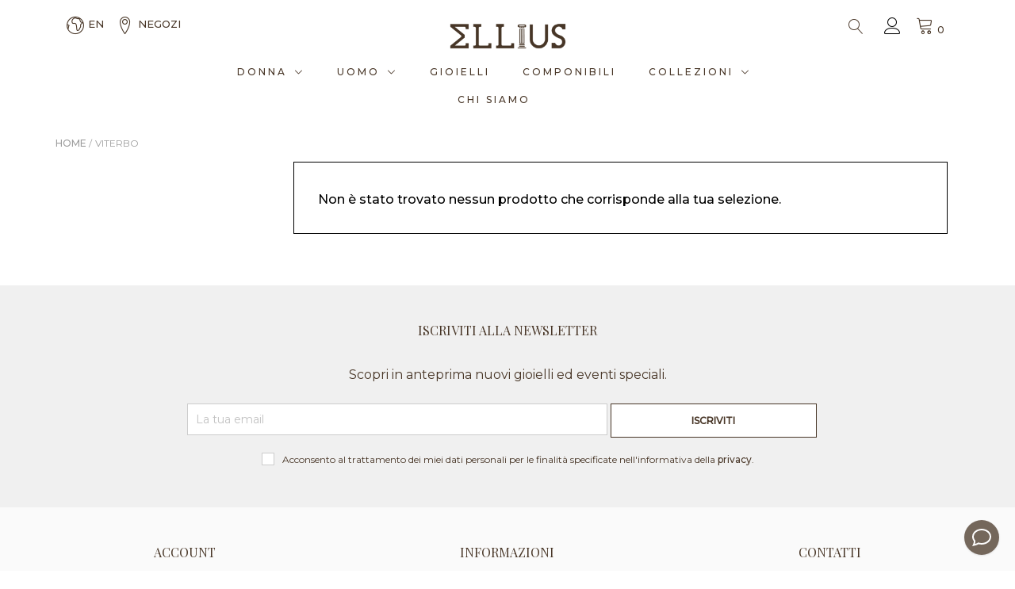

--- FILE ---
content_type: text/html; charset=UTF-8
request_url: https://ellius.com/it/tag-prodotto/viterbo/
body_size: 24510
content:
<!doctype html>
<html lang="it-IT">
<head>
	<meta charset="UTF-8">
	<meta name="viewport" content="width=device-width, initial-scale=1">
	<link rel="profile" href="https://gmpg.org/xfn/11">

	<title>Viterbo  - Ellius Jewelry</title>
<link rel='preload' href='https://ellius.com/wp-content/uploads/2021/04/cropped-logo_ellius_dark.png' as='image' imagesizes='(max-width: 250px) 100vw, 250px' imagesrcset='' />
<link rel='preload' href='https://ellius.com/wp-content/themes/ellius-theme/fonts/Linearicons-Free.svg' as='font' crossorigin='anonymous' type='font/svg' />
<link rel='preload' href='https://ellius.com/wp-content/themes/ellius-theme/fonts/Linearicons-Free.ttf' as='font' crossorigin='anonymous' type='font/ttf' />
<link rel='preload' href='https://ellius.com/wp-content/themes/ellius-theme/fonts/Simple-Line-Icons.woff2' as='font' crossorigin='anonymous' type='font/woff2' />
<link rel='preload' href='https://ellius.com/wp-content/themes/ellius-theme/fonts/Simple-Line-Icons.woff' as='font' crossorigin='anonymous' type='font/woff' />
<link rel='preload' href='https://ellius.com/wp-content/themes/ellius-theme/fonts/Simple-Line-Icons.svg' as='font' crossorigin='anonymous' type='font/svg' />
<link rel='preload' href='https://ellius.com/wp-content/themes/ellius-theme/fonts/Linearicons-Free.woff2' as='font' crossorigin='anonymous' type='font/woff2' />
<link rel='preload' href='https://ellius.com/wp-content/themes/ellius-theme/fonts/Simple-Line-Icons.ttf' as='font' crossorigin='anonymous' type='font/ttf' />
<link rel='preload' href='https://ellius.com/wp-content/themes/ellius-theme/fonts/Linearicons-Free.woff' as='font' crossorigin='anonymous' type='font/woff' />
<link rel='preload' href='https://ellius.com/wp-content/themes/ellius-theme/font.css' as='style' />
	<style>img:is([sizes="auto" i], [sizes^="auto," i]) { contain-intrinsic-size: 3000px 1500px }</style>
	<link rel='preload' as='style' href='https://ellius.com/wp-content/themes/ellius-theme/proteo-style.css?ver=6.7.4' data-wpacu-preload-css-basic='1' />
<link rel='preload' as='style' href='https://ellius.com/wp-content/themes/yith-proteo/third-party/linearicons.min.css?ver=1.0.0' data-wpacu-preload-css-basic='1' />
<link rel='preload' as='style' href='https://ellius.com/wp-content/themes/ellius-theme/proteo-responsive.css?ver=6.7.4' data-wpacu-preload-css-basic='1' />
<link rel='preload' as='style' href='//fonts.googleapis.com/css?family=Montserrat%3A100%2Cregular%2C500%7CPlayfair+Display%3Aregular&#038;display=swap&#038;ver=1.0.0' data-wpacu-preload-css-basic='1' />
<link rel='preload' as='style' href='https://ellius.com/wp-content/themes/ellius-theme/style.css?ver=1.9.27' data-wpacu-preload-css-basic='1' />
<link rel='preload' as='script' href='https://ellius.com/wp-includes/js/dist/vendor/wp-polyfill.min.js?ver=3.15.0' data-wpacu-preload-js='1'>

<!-- Google Tag Manager for WordPress by gtm4wp.com -->

<!-- End Google Tag Manager for WordPress by gtm4wp.com --><link href="https://stats.wp.com" rel="preconnect"><link href="https://app.boei.help" rel="preconnect"><link href="https://pixel.wp.com" rel="preconnect"><link href="https://gtm.ellius.com" rel="preconnect"><link href="https://www.clarity.ms" rel="preconnect"><link href="https://fonts.gstatic.com" rel="preconnect" crossorigin><link href="https://chimpstatic.com" rel="preconnect"><link href="https://consent.cookiebot.com" rel="preconnect"><link href="https://www.google.com" rel="preconnect"><link href="https://connect.facebook.net" rel="preconnect"><link href="https://consentcdn.cookiebot.com" rel="preconnect"><link href="https://googleads.g.doubleclick.net" rel="preconnect"><link href="https://embed.tawk.to" rel="preconnect"><link href="https://www.google.it" rel="preconnect"><link href="https://www.facebook.com" rel="preconnect"><link href="https://c.clarity.ms" rel="preconnect"><link href="https://va.tawk.to" rel="preconnect"><link href="https://a.clarity.ms" rel="preconnect"><link href="https://ellius.com" rel="preconnect" as="font" type="font/woff2" crossorigin><meta name="robots" content="noindex, nofollow">
<meta property="og:url" content="https://ellius.com/it/tag-prodotto/viterbo/">
<meta property="og:site_name" content="Ellius Jewelry">
<meta property="og:locale" content="it_IT">
<meta property="og:type" content="object">
<meta property="og:title" content="Viterbo  - Ellius Jewelry">
<meta property="og:image" content="https://ellius.com/wp-content/uploads/2023/04/Ellius-Open-Graph-1.jpg">
<meta property="og:image:secure_url" content="https://ellius.com/wp-content/uploads/2023/04/Ellius-Open-Graph-1.jpg">
<meta property="og:image:width" content="1200">
<meta property="og:image:height" content="629">
<meta property="fb:pages" content="738409729661824">
<meta name="twitter:card" content="summary">
<meta name="twitter:title" content="Viterbo  - Ellius Jewelry">
<link rel='stylesheet' id='uag-style-44043-css' href='https://ellius.com/wp-content/uploads/uag-plugin/assets/44000/uag-css-44043.css?ver=1765185765' type='text/css' media='all' />
<link rel='stylesheet' id='wp-block-library-css' href='https://ellius.com/wp-includes/css/dist/block-library/style.min.css?ver=6.7.4' type='text/css' media='all' />
<style id='wp-block-library-inline-css' type='text/css'>
:root {
			--proteo-main_color_shade: #ffffff;
			--proteo-general_link_color: #000000;
			--proteo-general_link_hover_color: #282828;
			--proteo-general_link_decoration: none;
			--proteo-header_bg_color: #ffffff;
			--proteo-sticky_header_bg_color: #ffffff;
			--proteo-header_menu_font_size: 12px;
			--proteo-header_menu_text_transform: uppercase;
			--proteo-header_menu_letter_spacing: 3px;
			--proteo-header_menu_color: #483627;
			--proteo-header_menu_hover_color: #333333;
			--proteo-sticky_header_menu_color: #483627;
			--proteo-sticky_header_menu_hover_color: #483627;
			--proteo-mobile_menu_bg_color: #ffffff;
			--proteo-mobile_menu_color: #483627;
			--proteo-mobile_menu_hover_color: #333333;
			--proteo-site_custom_logo_max_width: 159px;
			--proteo-site_title_font_size: 48px;
			--proteo-site_title_color: #404040;
			--proteo-tagline_font_size: 14px;
			--proteo-tagline_color: #404040;
			--proteo-topbar_bg_color: #ebebeb;
			--proteo-topbar_font_size: 16px;
			--proteo-topbar_font_color: #404040;
			--proteo-topbar_align: right;
			--proteo-topbar_link_color: #448a85;
			--proteo-topbar_link_hover_color: #30615e;
			--proteo-topbar_bottom_border: none;
			--proteo-topbar_bottom_border_color: #000000;
			--proteo-topbar_bottom_border_width: 1px;
			--proteo-footer_bg_color: #f7f7f7;
			--proteo-footer_bg_image: none;
			--proteo-footer_bg_image_size: initial;
			--proteo-footer_bg_image_repeat: repeat;
			--proteo-footer_bg_image_position: center center;
			--proteo-footer_font_size: 16px;
			--proteo-footer_font_color: #483627;
			--proteo-footer_align: center;
			--proteo-footer_link_color: #483627;
			--proteo-footer_link_hover_color: #000000;
			--proteo-footer_widgets_title_color: #483627;
			--proteo-footer_widgets_title_font_size: 21px;
			--proteo-footer_credits_bg_color: #f0f0f0;
			--proteo-footer_credits_font_size: 12px;
			--proteo-footer_credits_font_color: #404040;
			--proteo-footer_credits_align: center;
			--proteo-footer_credits_link_color: #448a85;
			--proteo-footer_credits_link_hover_color: #30615e;
			--proteo-footer_sidebar_1_width: 100%;
			--proteo-footer_sidebar_2_width: 100%;
			--proteo-base_font_size: 14px;
			--proteo-base_font_color: #686868;
			--proteo-h1_font_size: 36px;
			--proteo-h1_font_color: #404040;
			--proteo-h2_font_size: 32px;
			--proteo-h2_font_color: #404040;
			--proteo-h3_font_size: 28px;
			--proteo-h3_font_color: #404040;
			--proteo-h4_font_size: 22px;
			--proteo-h4_font_color: #404040;
			--proteo-h5_font_size: 18px;
			--proteo-h5_font_color: #404040;
			--proteo-h6_font_size: 16px;
			--proteo-h6_font_color: #404040;
			--proteo-widgets_title_font_size: 21px;
			--proteo-widgets_title_font_color: #404040;
			--proteo-widgets_content_font_size: 15.75px;
			--proteo-widgets_content_font_color: #686868;
			--proteo-mobile_site_title_font_size:38px;
			--proteo-mobile_tagline_font_size:11px;
			--proteo-mobile_base_font_size:13px;
			--proteo-mobile_topbar_font_size:13px;
			--proteo-mobile_menu_font_size:16px;
			--proteo-mobile_h1_font_size:56px;
			--proteo-mobile_h2_font_size:32px;
			--proteo-mobile_h3_font_size:15px;
			--proteo-mobile_h4_font_size:13px;
			--proteo-mobile_h5_font_size:10px;
			--proteo-mobile_h6_font_size:9px;
			--proteo-mobile_single_product_page_title_font_size:36px;
			--proteo-mobile_footer_font_size:13px;
			--proteo-mobile_footer_credits_font_size:13px;
			--proteo-page_title_align: left;
			--proteo-button_1_bg_color: #ffffff;
			--proteo-button_1_border_color: #483627;
			--proteo-button_1_font_color: #483627;
			--proteo-button_1_bg_hover_color: #ffffff;
			--proteo-button_1_border_hover_color: #483627;
			--proteo-button_1_font_hover_color: #ffffff;
			--proteo-button_2_bg_color_1: rgba(72,54,39,1);
			--proteo-button_2_bg_color_2: rgba(72,54,39,1);
			--proteo-button_2_font_color: #ffffff;
			--proteo-button_2_bg_hover_color: #000000;
			--proteo-button_2_font_hover_color: #ffffff;
			--proteo-buttons_border_radius: 0px;
			--proteo-post_thumbnail_background_color: #448a85;
			--proteo-post_thumbnail_background_color_opacity: 0.7;
			--proteo-post_thumbnail_text_color: #ffffff;
			--proteo-post_loop_title_font_size: 32px;
			--proteo-post_loop_widget_title_font_size: 25.6px;
			--proteo-post_loop_title_color: #404040;
			--proteo-post_loop_title_text_transform: none;
			--proteo-blog_page_posts_horizontal_spacing: 30px;
			--proteo-blog_page_posts_vertical_spacing: 50px;
			--proteo-blog_page_posts_border_width: 1px 1px 1px 1px;
			--proteo-blog_page_posts_border_radius: 0px 0px 0px 0px;
			--proteo-blog_page_posts_border_color: #ebebeb;
			--proteo-forms_input_min_height: 35px;
			--proteo-forms_input_borde_radius: 0px;
			--proteo-forms_input_border_width: 1px;
			--proteo-forms_input_border_color: #cccccc;
			--proteo-forms_input_font_size: 14px;
			--proteo-site_background_color: #ffffff;
			--proteo-yith_proteo_editor_custom_color_1: #483627;
			--proteo-yith_proteo_editor_custom_color_2: #ffffff;
			--proteo-yith_proteo_editor_custom_color_3: #cccccc;
			--proteo-yith_proteo_editor_custom_color_4: #333333;
			--proteo-yith_proteo_editor_custom_color_5: #dd9933;
			--proteo-yith_proteo_editor_custom_color_6: #000000;
			--proteo-yith_proteo_editor_custom_color_7: #1e73be;
			--proteo-yith_proteo_editor_custom_color_8: #dd3333;
			--proteo-store_notice_bg_color: #607d8b;
			--proteo-store_notice_text_color: #ffffff;
			--proteo-store_notice_font_size: 13px;
			--proteo-sale_badge_bg_color: #ffffff;
			--proteo-sale_badge_text_color: #ffffff;
			--proteo-sale_badge_font_size: 13px;
			--proteo-woo_messages_font_size: 14px;
			--proteo-woo_messages_default_accent_color: #17b4a9;
			--proteo-woo_messages_info_accent_color: #e0e0e0;
			--proteo-woo_messages_error_accent_color: #ffab91;
			--proteo-single_product_background_color: #ffffff;
			--proteo-single_product_description_font_size: 17.5px;
			--proteo-single_product_description_font_color: #686868;
			--proteo-single_product_price_font_size: 18px;
			--proteo-single_product_price_color: #483627;
			--proteo-single_product_quantity_input_font_size: 18px;
			--proteo-single_product_add_to_cart_button_font_size: 18px;
			--proteo-single_product_tabs_title_font_size: 22px;
			--proteo-single_product_tabs_title_color: #1f1f1f;
			--proteo-single_product_tabs_content_font_size: 16px;
			--proteo-single_product_title_font_size: 28px;
			--proteo-single_product_title_font_color: #404040;
			--proteo-catalog_product_title_font_size: 14px;
			--proteo-catalog_product_title_color: #404040;
			--proteo-catalog_product_price_font_size: 14px;
			--proteo-catalog_product_price_color: #1f1f1f;
			--proteo-catalog_product_add_to_cart_font_size: 14px;
			--proteo-catalog_product_border_radius: 0px 0px 0px 0px;
			--proteo-catalog_product_border_color: #ebebeb;
			--proteo-catalog_product_border_width: 1px 1px 1px 1px;
			--proteo-catalog_product_horizontal_spacing: 15px;
			--proteo-catalog_product_vertical_spacing: 35px;
			--proteo-site_title_spacing: 0px 30px 0px 0px;
			--proteo-tagline_spacing: 10px 30px 0px 0px;
			--proteo-topbar_spacing: 15px 0px 15px 0px;
			--proteo-header_manu_menu_spacing: 0px 0px 15px 0px;
			--proteo-header_spacing: 10px 15px 0px 15px;
			--proteo-sticky_header_spacing: 0px 15px 0px 15px;
			--proteo-site_content_spacing: 20px 0px 50px 0px;
			--proteo-page_title_spacing: 0px 0px 35px 0px;
			--proteo-responsive_breakpoint_mobile: 600px;
			--proteo-responsive_breakpoint_table: 768px;
			--proteo-responsive_breakpoint_small_desktop: 992px;
			--proteo-responsive_breakpoint_desktop: 1200px;
			--proteo-responsive_breakpoint_large_desktop: 1400px;
			--proteo-header_bottom_border_color: #000000;
			--proteo-header_bottom_border_thickness: 2px;
			--proteo-header_bottom_border_width: 100%;
			--proteo-header_bottom_border_alignment: initial;
			--proteo-header_bottom_shadow_color: #0000004D;
			--proteo-header_bottom_shadow_h_offset: -2px;
			--proteo-header_bottom_shadow_v_offset: 2px;
			--proteo-header_bottom_shadow_blur: 80px;
			--proteo-header_bottom_shadow_spread: 30px;

		}
</style>
<style id='wp-block-library-theme-inline-css' type='text/css'>
.wp-block-audio :where(figcaption){color:#555;font-size:13px;text-align:center}.is-dark-theme .wp-block-audio :where(figcaption){color:#ffffffa6}.wp-block-audio{margin:0 0 1em}.wp-block-code{border:1px solid #ccc;border-radius:4px;font-family:Menlo,Consolas,monaco,monospace;padding:.8em 1em}.wp-block-embed :where(figcaption){color:#555;font-size:13px;text-align:center}.is-dark-theme .wp-block-embed :where(figcaption){color:#ffffffa6}.wp-block-embed{margin:0 0 1em}.blocks-gallery-caption{color:#555;font-size:13px;text-align:center}.is-dark-theme .blocks-gallery-caption{color:#ffffffa6}:root :where(.wp-block-image figcaption){color:#555;font-size:13px;text-align:center}.is-dark-theme :root :where(.wp-block-image figcaption){color:#ffffffa6}.wp-block-image{margin:0 0 1em}.wp-block-pullquote{border-bottom:4px solid;border-top:4px solid;color:currentColor;margin-bottom:1.75em}.wp-block-pullquote cite,.wp-block-pullquote footer,.wp-block-pullquote__citation{color:currentColor;font-size:.8125em;font-style:normal;text-transform:uppercase}.wp-block-quote{border-left:.25em solid;margin:0 0 1.75em;padding-left:1em}.wp-block-quote cite,.wp-block-quote footer{color:currentColor;font-size:.8125em;font-style:normal;position:relative}.wp-block-quote:where(.has-text-align-right){border-left:none;border-right:.25em solid;padding-left:0;padding-right:1em}.wp-block-quote:where(.has-text-align-center){border:none;padding-left:0}.wp-block-quote.is-large,.wp-block-quote.is-style-large,.wp-block-quote:where(.is-style-plain){border:none}.wp-block-search .wp-block-search__label{font-weight:700}.wp-block-search__button{border:1px solid #ccc;padding:.375em .625em}:where(.wp-block-group.has-background){padding:1.25em 2.375em}.wp-block-separator.has-css-opacity{opacity:.4}.wp-block-separator{border:none;border-bottom:2px solid;margin-left:auto;margin-right:auto}.wp-block-separator.has-alpha-channel-opacity{opacity:1}.wp-block-separator:not(.is-style-wide):not(.is-style-dots){width:100px}.wp-block-separator.has-background:not(.is-style-dots){border-bottom:none;height:1px}.wp-block-separator.has-background:not(.is-style-wide):not(.is-style-dots){height:2px}.wp-block-table{margin:0 0 1em}.wp-block-table td,.wp-block-table th{word-break:normal}.wp-block-table :where(figcaption){color:#555;font-size:13px;text-align:center}.is-dark-theme .wp-block-table :where(figcaption){color:#ffffffa6}.wp-block-video :where(figcaption){color:#555;font-size:13px;text-align:center}.is-dark-theme .wp-block-video :where(figcaption){color:#ffffffa6}.wp-block-video{margin:0 0 1em}:root :where(.wp-block-template-part.has-background){margin-bottom:0;margin-top:0;padding:1.25em 2.375em}
</style>
<link rel='stylesheet' id='ion.range-slider-css' href='https://ellius.com/wp-content/plugins/yith-woocommerce-ajax-product-filter-premium/assets/css/ion.range-slider.css?ver=2.3.1' type='text/css' media='all' />
<link rel='stylesheet' id='yith-wcan-shortcodes-css' href='https://ellius.com/wp-content/plugins/yith-woocommerce-ajax-product-filter-premium/assets/css/shortcodes.css?ver=5.8.0' type='text/css' media='all' />
<style id='yith-wcan-shortcodes-inline-css' type='text/css'>
:root{
	--yith-wcan-filters_colors_titles: #333333;
	--yith-wcan-filters_colors_background: #FFFFFF;
	--yith-wcan-filters_colors_accent: #2f2822;
	--yith-wcan-filters_colors_accent_r: 47;
	--yith-wcan-filters_colors_accent_g: 40;
	--yith-wcan-filters_colors_accent_b: 34;
	--yith-wcan-color_swatches_border_radius: 100%;
	--yith-wcan-color_swatches_size: 30px;
	--yith-wcan-labels_style_background: #FFFFFF;
	--yith-wcan-labels_style_background_hover: #2f2822;
	--yith-wcan-labels_style_background_active: #2f2822;
	--yith-wcan-labels_style_text: #434343;
	--yith-wcan-labels_style_text_hover: #FFFFFF;
	--yith-wcan-labels_style_text_active: #FFFFFF;
	--yith-wcan-anchors_style_text: #434343;
	--yith-wcan-anchors_style_text_hover: #2f2822;
	--yith-wcan-anchors_style_text_active: #2f2822;
}
</style>
<style id='wpseopress-local-business-style-inline-css' type='text/css'>
span.wp-block-wpseopress-local-business-field{margin-right:8px}

</style>
<style id='wpseopress-table-of-contents-style-inline-css' type='text/css'>
.wp-block-wpseopress-table-of-contents li.active>a{font-weight:bold}

</style>
<link rel='stylesheet' id='spectra-pro-block-css-css' href='https://ellius.com/wp-content/plugins/spectra-pro/dist/style-blocks.css?ver=1.2.8' type='text/css' media='all' />
<style id='classic-theme-styles-inline-css' type='text/css'>
/*! This file is auto-generated */
.wp-block-button__link{color:#fff;background-color:#32373c;border-radius:9999px;box-shadow:none;text-decoration:none;padding:calc(.667em + 2px) calc(1.333em + 2px);font-size:1.125em}.wp-block-file__button{background:#32373c;color:#fff;text-decoration:none}
</style>
<style id='global-styles-inline-css' type='text/css'>
:root{--wp--preset--aspect-ratio--square: 1;--wp--preset--aspect-ratio--4-3: 4/3;--wp--preset--aspect-ratio--3-4: 3/4;--wp--preset--aspect-ratio--3-2: 3/2;--wp--preset--aspect-ratio--2-3: 2/3;--wp--preset--aspect-ratio--16-9: 16/9;--wp--preset--aspect-ratio--9-16: 9/16;--wp--preset--color--black: #000000;--wp--preset--color--cyan-bluish-gray: #abb8c3;--wp--preset--color--white: #ffffff;--wp--preset--color--pale-pink: #f78da7;--wp--preset--color--vivid-red: #cf2e2e;--wp--preset--color--luminous-vivid-orange: #ff6900;--wp--preset--color--luminous-vivid-amber: #fcb900;--wp--preset--color--light-green-cyan: #7bdcb5;--wp--preset--color--vivid-green-cyan: #00d084;--wp--preset--color--pale-cyan-blue: #8ed1fc;--wp--preset--color--vivid-cyan-blue: #0693e3;--wp--preset--color--vivid-purple: #9b51e0;--wp--preset--color--yith-proteo-editor-custom-color-1: #483627;--wp--preset--color--yith-proteo-editor-custom-color-2: #ffffff;--wp--preset--color--yith-proteo-editor-custom-color-3: #cccccc;--wp--preset--color--yith-proteo-editor-custom-color-4: #333333;--wp--preset--color--yith-proteo-editor-custom-color-5: #dd9933;--wp--preset--color--yith-proteo-editor-custom-color-6: #000000;--wp--preset--color--yith-proteo-editor-custom-color-7: #1e73be;--wp--preset--color--yith-proteo-editor-custom-color-8: #dd3333;--wp--preset--gradient--vivid-cyan-blue-to-vivid-purple: linear-gradient(135deg,rgba(6,147,227,1) 0%,rgb(155,81,224) 100%);--wp--preset--gradient--light-green-cyan-to-vivid-green-cyan: linear-gradient(135deg,rgb(122,220,180) 0%,rgb(0,208,130) 100%);--wp--preset--gradient--luminous-vivid-amber-to-luminous-vivid-orange: linear-gradient(135deg,rgba(252,185,0,1) 0%,rgba(255,105,0,1) 100%);--wp--preset--gradient--luminous-vivid-orange-to-vivid-red: linear-gradient(135deg,rgba(255,105,0,1) 0%,rgb(207,46,46) 100%);--wp--preset--gradient--very-light-gray-to-cyan-bluish-gray: linear-gradient(135deg,rgb(238,238,238) 0%,rgb(169,184,195) 100%);--wp--preset--gradient--cool-to-warm-spectrum: linear-gradient(135deg,rgb(74,234,220) 0%,rgb(151,120,209) 20%,rgb(207,42,186) 40%,rgb(238,44,130) 60%,rgb(251,105,98) 80%,rgb(254,248,76) 100%);--wp--preset--gradient--blush-light-purple: linear-gradient(135deg,rgb(255,206,236) 0%,rgb(152,150,240) 100%);--wp--preset--gradient--blush-bordeaux: linear-gradient(135deg,rgb(254,205,165) 0%,rgb(254,45,45) 50%,rgb(107,0,62) 100%);--wp--preset--gradient--luminous-dusk: linear-gradient(135deg,rgb(255,203,112) 0%,rgb(199,81,192) 50%,rgb(65,88,208) 100%);--wp--preset--gradient--pale-ocean: linear-gradient(135deg,rgb(255,245,203) 0%,rgb(182,227,212) 50%,rgb(51,167,181) 100%);--wp--preset--gradient--electric-grass: linear-gradient(135deg,rgb(202,248,128) 0%,rgb(113,206,126) 100%);--wp--preset--gradient--midnight: linear-gradient(135deg,rgb(2,3,129) 0%,rgb(40,116,252) 100%);--wp--preset--font-size--small: 13px;--wp--preset--font-size--medium: 20px;--wp--preset--font-size--large: 36px;--wp--preset--font-size--x-large: 42px;--wp--preset--font-family--inter: "Inter", sans-serif;--wp--preset--font-family--cardo: Cardo;--wp--preset--spacing--20: 0.44rem;--wp--preset--spacing--30: 0.67rem;--wp--preset--spacing--40: 1rem;--wp--preset--spacing--50: 1.5rem;--wp--preset--spacing--60: 2.25rem;--wp--preset--spacing--70: 3.38rem;--wp--preset--spacing--80: 5.06rem;--wp--preset--shadow--natural: 6px 6px 9px rgba(0, 0, 0, 0.2);--wp--preset--shadow--deep: 12px 12px 50px rgba(0, 0, 0, 0.4);--wp--preset--shadow--sharp: 6px 6px 0px rgba(0, 0, 0, 0.2);--wp--preset--shadow--outlined: 6px 6px 0px -3px rgba(255, 255, 255, 1), 6px 6px rgba(0, 0, 0, 1);--wp--preset--shadow--crisp: 6px 6px 0px rgba(0, 0, 0, 1);}:where(.is-layout-flex){gap: 0.5em;}:where(.is-layout-grid){gap: 0.5em;}body .is-layout-flex{display: flex;}.is-layout-flex{flex-wrap: wrap;align-items: center;}.is-layout-flex > :is(*, div){margin: 0;}body .is-layout-grid{display: grid;}.is-layout-grid > :is(*, div){margin: 0;}:where(.wp-block-columns.is-layout-flex){gap: 2em;}:where(.wp-block-columns.is-layout-grid){gap: 2em;}:where(.wp-block-post-template.is-layout-flex){gap: 1.25em;}:where(.wp-block-post-template.is-layout-grid){gap: 1.25em;}.has-black-color{color: var(--wp--preset--color--black) !important;}.has-cyan-bluish-gray-color{color: var(--wp--preset--color--cyan-bluish-gray) !important;}.has-white-color{color: var(--wp--preset--color--white) !important;}.has-pale-pink-color{color: var(--wp--preset--color--pale-pink) !important;}.has-vivid-red-color{color: var(--wp--preset--color--vivid-red) !important;}.has-luminous-vivid-orange-color{color: var(--wp--preset--color--luminous-vivid-orange) !important;}.has-luminous-vivid-amber-color{color: var(--wp--preset--color--luminous-vivid-amber) !important;}.has-light-green-cyan-color{color: var(--wp--preset--color--light-green-cyan) !important;}.has-vivid-green-cyan-color{color: var(--wp--preset--color--vivid-green-cyan) !important;}.has-pale-cyan-blue-color{color: var(--wp--preset--color--pale-cyan-blue) !important;}.has-vivid-cyan-blue-color{color: var(--wp--preset--color--vivid-cyan-blue) !important;}.has-vivid-purple-color{color: var(--wp--preset--color--vivid-purple) !important;}.has-black-background-color{background-color: var(--wp--preset--color--black) !important;}.has-cyan-bluish-gray-background-color{background-color: var(--wp--preset--color--cyan-bluish-gray) !important;}.has-white-background-color{background-color: var(--wp--preset--color--white) !important;}.has-pale-pink-background-color{background-color: var(--wp--preset--color--pale-pink) !important;}.has-vivid-red-background-color{background-color: var(--wp--preset--color--vivid-red) !important;}.has-luminous-vivid-orange-background-color{background-color: var(--wp--preset--color--luminous-vivid-orange) !important;}.has-luminous-vivid-amber-background-color{background-color: var(--wp--preset--color--luminous-vivid-amber) !important;}.has-light-green-cyan-background-color{background-color: var(--wp--preset--color--light-green-cyan) !important;}.has-vivid-green-cyan-background-color{background-color: var(--wp--preset--color--vivid-green-cyan) !important;}.has-pale-cyan-blue-background-color{background-color: var(--wp--preset--color--pale-cyan-blue) !important;}.has-vivid-cyan-blue-background-color{background-color: var(--wp--preset--color--vivid-cyan-blue) !important;}.has-vivid-purple-background-color{background-color: var(--wp--preset--color--vivid-purple) !important;}.has-black-border-color{border-color: var(--wp--preset--color--black) !important;}.has-cyan-bluish-gray-border-color{border-color: var(--wp--preset--color--cyan-bluish-gray) !important;}.has-white-border-color{border-color: var(--wp--preset--color--white) !important;}.has-pale-pink-border-color{border-color: var(--wp--preset--color--pale-pink) !important;}.has-vivid-red-border-color{border-color: var(--wp--preset--color--vivid-red) !important;}.has-luminous-vivid-orange-border-color{border-color: var(--wp--preset--color--luminous-vivid-orange) !important;}.has-luminous-vivid-amber-border-color{border-color: var(--wp--preset--color--luminous-vivid-amber) !important;}.has-light-green-cyan-border-color{border-color: var(--wp--preset--color--light-green-cyan) !important;}.has-vivid-green-cyan-border-color{border-color: var(--wp--preset--color--vivid-green-cyan) !important;}.has-pale-cyan-blue-border-color{border-color: var(--wp--preset--color--pale-cyan-blue) !important;}.has-vivid-cyan-blue-border-color{border-color: var(--wp--preset--color--vivid-cyan-blue) !important;}.has-vivid-purple-border-color{border-color: var(--wp--preset--color--vivid-purple) !important;}.has-vivid-cyan-blue-to-vivid-purple-gradient-background{background: var(--wp--preset--gradient--vivid-cyan-blue-to-vivid-purple) !important;}.has-light-green-cyan-to-vivid-green-cyan-gradient-background{background: var(--wp--preset--gradient--light-green-cyan-to-vivid-green-cyan) !important;}.has-luminous-vivid-amber-to-luminous-vivid-orange-gradient-background{background: var(--wp--preset--gradient--luminous-vivid-amber-to-luminous-vivid-orange) !important;}.has-luminous-vivid-orange-to-vivid-red-gradient-background{background: var(--wp--preset--gradient--luminous-vivid-orange-to-vivid-red) !important;}.has-very-light-gray-to-cyan-bluish-gray-gradient-background{background: var(--wp--preset--gradient--very-light-gray-to-cyan-bluish-gray) !important;}.has-cool-to-warm-spectrum-gradient-background{background: var(--wp--preset--gradient--cool-to-warm-spectrum) !important;}.has-blush-light-purple-gradient-background{background: var(--wp--preset--gradient--blush-light-purple) !important;}.has-blush-bordeaux-gradient-background{background: var(--wp--preset--gradient--blush-bordeaux) !important;}.has-luminous-dusk-gradient-background{background: var(--wp--preset--gradient--luminous-dusk) !important;}.has-pale-ocean-gradient-background{background: var(--wp--preset--gradient--pale-ocean) !important;}.has-electric-grass-gradient-background{background: var(--wp--preset--gradient--electric-grass) !important;}.has-midnight-gradient-background{background: var(--wp--preset--gradient--midnight) !important;}.has-small-font-size{font-size: var(--wp--preset--font-size--small) !important;}.has-medium-font-size{font-size: var(--wp--preset--font-size--medium) !important;}.has-large-font-size{font-size: var(--wp--preset--font-size--large) !important;}.has-x-large-font-size{font-size: var(--wp--preset--font-size--x-large) !important;}
:where(.wp-block-post-template.is-layout-flex){gap: 1.25em;}:where(.wp-block-post-template.is-layout-grid){gap: 1.25em;}
:where(.wp-block-columns.is-layout-flex){gap: 2em;}:where(.wp-block-columns.is-layout-grid){gap: 2em;}
:root :where(.wp-block-pullquote){font-size: 1.5em;line-height: 1.6;}
</style>
<link rel='stylesheet' id='wp-faq-public-style-css' href='https://ellius.com/wp-content/plugins/sp-faq/assets/css/wp-faq-public.css?ver=3.9.2' type='text/css' media='all' />
<style id='woocommerce-inline-inline-css' type='text/css'>
.woocommerce form .form-row .required { visibility: visible; }
</style>
<link rel='stylesheet' id='gateway-css' href='https://ellius.com/wp-content/plugins/woocommerce-paypal-payments/modules/ppcp-button/assets/css/gateway.css?ver=2.9.6' type='text/css' media='all' />
<link rel='stylesheet' id='brands-styles-css' href='https://ellius.com/wp-content/plugins/woocommerce/assets/css/brands.css?ver=9.6.2' type='text/css' media='all' />
<link rel='stylesheet' id='select2-css' href='https://ellius.com/wp-content/plugins/woocommerce/assets/css/select2.css?ver=9.6.2' type='text/css' media='all' />
<link   data-wpacu-to-be-preloaded-basic='1' rel='stylesheet' id='ellius-style-css' href='https://ellius.com/wp-content/themes/ellius-theme/proteo-style.css?ver=6.7.4' type='text/css' media='all' />
<link rel='stylesheet' id='uagb-block-positioning-css-css' href='https://ellius.com/wp-content/plugins/ultimate-addons-for-gutenberg/assets/css/spectra-block-positioning.min.css?ver=2.19.17' type='text/css' media='all' />
<link rel='stylesheet' id='uag-style-35514-css' href='https://ellius.com/wp-content/uploads/uag-plugin/assets/36000/uag-css-35514.css?ver=1765185765' type='text/css' media='all' />
<link   data-wpacu-to-be-preloaded-basic='1' rel='stylesheet' id='yith-proteo-linearicons-css' href='https://ellius.com/wp-content/themes/yith-proteo/third-party/linearicons.min.css?ver=1.0.0' type='text/css' media='all' />
<link rel='stylesheet' id='yith-proteo-simple-line-icons-css' href='https://ellius.com/wp-content/themes/yith-proteo/third-party/simple-line-icons.min.css?ver=2.4.1' type='text/css' media='all' />
<link   data-wpacu-to-be-preloaded-basic='1' rel='stylesheet' id='yith-proteo-responsive-css' href='https://ellius.com/wp-content/themes/ellius-theme/proteo-responsive.css?ver=6.7.4' type='text/css' media='all' />
<style id='yith-proteo-custom-style-inline-css' type='text/css'>
:root {
			--proteo-main_color_shade: #ffffff;
			--proteo-general_link_color: #000000;
			--proteo-general_link_hover_color: #282828;
			--proteo-general_link_decoration: none;
			--proteo-header_bg_color: #ffffff;
			--proteo-sticky_header_bg_color: #ffffff;
			--proteo-header_menu_font_size: 12px;
			--proteo-header_menu_text_transform: uppercase;
			--proteo-header_menu_letter_spacing: 3px;
			--proteo-header_menu_color: #483627;
			--proteo-header_menu_hover_color: #333333;
			--proteo-sticky_header_menu_color: #483627;
			--proteo-sticky_header_menu_hover_color: #483627;
			--proteo-mobile_menu_bg_color: #ffffff;
			--proteo-mobile_menu_color: #483627;
			--proteo-mobile_menu_hover_color: #333333;
			--proteo-site_custom_logo_max_width: 159px;
			--proteo-site_title_font_size: 48px;
			--proteo-site_title_color: #404040;
			--proteo-tagline_font_size: 14px;
			--proteo-tagline_color: #404040;
			--proteo-topbar_bg_color: #ebebeb;
			--proteo-topbar_font_size: 16px;
			--proteo-topbar_font_color: #404040;
			--proteo-topbar_align: right;
			--proteo-topbar_link_color: #448a85;
			--proteo-topbar_link_hover_color: #30615e;
			--proteo-topbar_bottom_border: none;
			--proteo-topbar_bottom_border_color: #000000;
			--proteo-topbar_bottom_border_width: 1px;
			--proteo-footer_bg_color: #f7f7f7;
			--proteo-footer_bg_image: none;
			--proteo-footer_bg_image_size: initial;
			--proteo-footer_bg_image_repeat: repeat;
			--proteo-footer_bg_image_position: center center;
			--proteo-footer_font_size: 16px;
			--proteo-footer_font_color: #483627;
			--proteo-footer_align: center;
			--proteo-footer_link_color: #483627;
			--proteo-footer_link_hover_color: #000000;
			--proteo-footer_widgets_title_color: #483627;
			--proteo-footer_widgets_title_font_size: 21px;
			--proteo-footer_credits_bg_color: #f0f0f0;
			--proteo-footer_credits_font_size: 12px;
			--proteo-footer_credits_font_color: #404040;
			--proteo-footer_credits_align: center;
			--proteo-footer_credits_link_color: #448a85;
			--proteo-footer_credits_link_hover_color: #30615e;
			--proteo-footer_sidebar_1_width: 100%;
			--proteo-footer_sidebar_2_width: 100%;
			--proteo-base_font_size: 14px;
			--proteo-base_font_color: #686868;
			--proteo-h1_font_size: 36px;
			--proteo-h1_font_color: #404040;
			--proteo-h2_font_size: 32px;
			--proteo-h2_font_color: #404040;
			--proteo-h3_font_size: 28px;
			--proteo-h3_font_color: #404040;
			--proteo-h4_font_size: 22px;
			--proteo-h4_font_color: #404040;
			--proteo-h5_font_size: 18px;
			--proteo-h5_font_color: #404040;
			--proteo-h6_font_size: 16px;
			--proteo-h6_font_color: #404040;
			--proteo-widgets_title_font_size: 21px;
			--proteo-widgets_title_font_color: #404040;
			--proteo-widgets_content_font_size: 15.75px;
			--proteo-widgets_content_font_color: #686868;
			--proteo-mobile_site_title_font_size:38px;
			--proteo-mobile_tagline_font_size:11px;
			--proteo-mobile_base_font_size:13px;
			--proteo-mobile_topbar_font_size:13px;
			--proteo-mobile_menu_font_size:16px;
			--proteo-mobile_h1_font_size:56px;
			--proteo-mobile_h2_font_size:32px;
			--proteo-mobile_h3_font_size:15px;
			--proteo-mobile_h4_font_size:13px;
			--proteo-mobile_h5_font_size:10px;
			--proteo-mobile_h6_font_size:9px;
			--proteo-mobile_single_product_page_title_font_size:36px;
			--proteo-mobile_footer_font_size:13px;
			--proteo-mobile_footer_credits_font_size:13px;
			--proteo-page_title_align: left;
			--proteo-button_1_bg_color: #ffffff;
			--proteo-button_1_border_color: #483627;
			--proteo-button_1_font_color: #483627;
			--proteo-button_1_bg_hover_color: #ffffff;
			--proteo-button_1_border_hover_color: #483627;
			--proteo-button_1_font_hover_color: #ffffff;
			--proteo-button_2_bg_color_1: rgba(72,54,39,1);
			--proteo-button_2_bg_color_2: rgba(72,54,39,1);
			--proteo-button_2_font_color: #ffffff;
			--proteo-button_2_bg_hover_color: #000000;
			--proteo-button_2_font_hover_color: #ffffff;
			--proteo-buttons_border_radius: 0px;
			--proteo-post_thumbnail_background_color: #448a85;
			--proteo-post_thumbnail_background_color_opacity: 0.7;
			--proteo-post_thumbnail_text_color: #ffffff;
			--proteo-post_loop_title_font_size: 32px;
			--proteo-post_loop_widget_title_font_size: 25.6px;
			--proteo-post_loop_title_color: #404040;
			--proteo-post_loop_title_text_transform: none;
			--proteo-blog_page_posts_horizontal_spacing: 30px;
			--proteo-blog_page_posts_vertical_spacing: 50px;
			--proteo-blog_page_posts_border_width: 1px 1px 1px 1px;
			--proteo-blog_page_posts_border_radius: 0px 0px 0px 0px;
			--proteo-blog_page_posts_border_color: #ebebeb;
			--proteo-forms_input_min_height: 35px;
			--proteo-forms_input_borde_radius: 0px;
			--proteo-forms_input_border_width: 1px;
			--proteo-forms_input_border_color: #cccccc;
			--proteo-forms_input_font_size: 14px;
			--proteo-site_background_color: #ffffff;
			--proteo-yith_proteo_editor_custom_color_1: #483627;
			--proteo-yith_proteo_editor_custom_color_2: #ffffff;
			--proteo-yith_proteo_editor_custom_color_3: #cccccc;
			--proteo-yith_proteo_editor_custom_color_4: #333333;
			--proteo-yith_proteo_editor_custom_color_5: #dd9933;
			--proteo-yith_proteo_editor_custom_color_6: #000000;
			--proteo-yith_proteo_editor_custom_color_7: #1e73be;
			--proteo-yith_proteo_editor_custom_color_8: #dd3333;
			--proteo-store_notice_bg_color: #607d8b;
			--proteo-store_notice_text_color: #ffffff;
			--proteo-store_notice_font_size: 13px;
			--proteo-sale_badge_bg_color: #ffffff;
			--proteo-sale_badge_text_color: #ffffff;
			--proteo-sale_badge_font_size: 13px;
			--proteo-woo_messages_font_size: 14px;
			--proteo-woo_messages_default_accent_color: #17b4a9;
			--proteo-woo_messages_info_accent_color: #e0e0e0;
			--proteo-woo_messages_error_accent_color: #ffab91;
			--proteo-single_product_background_color: #ffffff;
			--proteo-single_product_description_font_size: 17.5px;
			--proteo-single_product_description_font_color: #686868;
			--proteo-single_product_price_font_size: 18px;
			--proteo-single_product_price_color: #483627;
			--proteo-single_product_quantity_input_font_size: 18px;
			--proteo-single_product_add_to_cart_button_font_size: 18px;
			--proteo-single_product_tabs_title_font_size: 22px;
			--proteo-single_product_tabs_title_color: #1f1f1f;
			--proteo-single_product_tabs_content_font_size: 16px;
			--proteo-single_product_title_font_size: 28px;
			--proteo-single_product_title_font_color: #404040;
			--proteo-catalog_product_title_font_size: 14px;
			--proteo-catalog_product_title_color: #404040;
			--proteo-catalog_product_price_font_size: 14px;
			--proteo-catalog_product_price_color: #1f1f1f;
			--proteo-catalog_product_add_to_cart_font_size: 14px;
			--proteo-catalog_product_border_radius: 0px 0px 0px 0px;
			--proteo-catalog_product_border_color: #ebebeb;
			--proteo-catalog_product_border_width: 1px 1px 1px 1px;
			--proteo-catalog_product_horizontal_spacing: 15px;
			--proteo-catalog_product_vertical_spacing: 35px;
			--proteo-site_title_spacing: 0px 30px 0px 0px;
			--proteo-tagline_spacing: 10px 30px 0px 0px;
			--proteo-topbar_spacing: 15px 0px 15px 0px;
			--proteo-header_manu_menu_spacing: 0px 0px 15px 0px;
			--proteo-header_spacing: 10px 15px 0px 15px;
			--proteo-sticky_header_spacing: 0px 15px 0px 15px;
			--proteo-site_content_spacing: 20px 0px 50px 0px;
			--proteo-page_title_spacing: 0px 0px 35px 0px;
			--proteo-responsive_breakpoint_mobile: 600px;
			--proteo-responsive_breakpoint_table: 768px;
			--proteo-responsive_breakpoint_small_desktop: 992px;
			--proteo-responsive_breakpoint_desktop: 1200px;
			--proteo-responsive_breakpoint_large_desktop: 1400px;
			--proteo-header_bottom_border_color: #000000;
			--proteo-header_bottom_border_thickness: 2px;
			--proteo-header_bottom_border_width: 100%;
			--proteo-header_bottom_border_alignment: initial;
			--proteo-header_bottom_shadow_color: #0000004D;
			--proteo-header_bottom_shadow_h_offset: -2px;
			--proteo-header_bottom_shadow_v_offset: 2px;
			--proteo-header_bottom_shadow_blur: 80px;
			--proteo-header_bottom_shadow_spread: 30px;

		}

			.site-branding .site-title {
				font-family: Montserrat, sans-serif;
				font-weight: 100;
				font-style: normal;
			}
			
			.site-branding .site-description {
				font-family: Montserrat, sans-serif;
				font-weight: 100;
				font-style: normal;
			}
			
			body, body.yith-woocompare-popup {
				font-family: Montserrat, sans-serif;
				font-weight: normal;
				font-style: normal;
			}
			
			h1, body.page header.entry-header h1, article:not(.has-post-thumbnail).page header.entry-header h1 {
				font-family: Playfair Display, serif;
				font-weight: normal;
				font-style: normal;
			}
			
			h2, .wp-block-latest-posts li > a {
				font-family: Playfair Display, serif;
				font-weight: normal;
				font-style: normal;
			}
			
			h3 {
				font-family: Playfair Display, serif;
				font-weight: normal;
				font-style: normal;
			}
			
			h4 {
				font-family: Playfair Display, serif;
				font-weight: normal;
				font-style: normal;
			}
			
			h5 {
				font-family: Playfair Display, serif;
				font-weight: normal;
				font-style: normal;
			}
			
			h6 {
				font-family: Playfair Display, serif;
				font-weight: normal;
				font-style: normal;
			}
			
			.main-navigation ul {
				font-family: Montserrat, sans-serif;
				font-weight: 500;
				font-style: normal;
			}
			
			h1.product_title {
				font-family: Playfair Display, serif;
				font-weight: normal;
				font-style: normal;
			}
			
			div h2.widget-title, div h3.widget-title {
				font-family: Playfair Display, serif;
				font-weight: normal;
				font-style: normal;
			}
			
			.widget {
				font-family: Montserrat, sans-serif;
				font-weight: normal;
				font-style: normal;
			}
			
			#main-footer .widget-title {
				font-family: Playfair Display, serif;
				font-weight: normal;
				font-style: normal;
			}
			
</style>
<link   data-wpacu-to-be-preloaded-basic='1' rel='preload' type='text/css' onload="this.rel='stylesheet'" as='style' crossorigin='anonymous' id='yith-proteo-custom-google-fonts-css' href='//fonts.googleapis.com/css?family=Montserrat%3A100%2Cregular%2C500%7CPlayfair+Display%3Aregular&#038;display=swap&#038;ver=1.0.0' type='text/css' media='all' />
<link rel='stylesheet' id='wc-ppcp-applepay-css' href='https://ellius.com/wp-content/plugins/woocommerce-paypal-payments/modules/ppcp-applepay/assets/css/styles.css?ver=2.9.6' type='text/css' media='all' />
<link rel='stylesheet' id='wc-ppcp-googlepay-css' href='https://ellius.com/wp-content/plugins/woocommerce-paypal-payments/modules/ppcp-googlepay/assets/css/styles.css?ver=2.9.6' type='text/css' media='all' />
<link rel='stylesheet' id='dashicons-css' href='https://ellius.com/wp-includes/css/dashicons.min.css?ver=6.7.4' type='text/css' media='all' />
<style id='dashicons-inline-css' type='text/css'>
[data-font="Dashicons"]:before {font-family: 'Dashicons' !important;content: attr(data-icon) !important;speak: none !important;font-weight: normal !important;font-variant: normal !important;text-transform: none !important;line-height: 1 !important;font-style: normal !important;-webkit-font-smoothing: antialiased !important;-moz-osx-font-smoothing: grayscale !important;}
</style>
<link rel='stylesheet' id='yith-plugin-fw-icon-font-css' href='https://ellius.com/wp-content/plugins/yith-woocommerce-advanced-product-options-premium/plugin-fw/assets/css/yith-icon.css?ver=4.7.2' type='text/css' media='all' />
<link   data-wpacu-to-be-preloaded-basic='1' rel='stylesheet' id='yith-proteo-child-style-css' href='https://ellius.com/wp-content/themes/ellius-theme/style.css?ver=1.9.27' type='text/css' media='all' />









    <!--Performize Consent Mode -->
    
    <link rel="https://api.w.org/" href="https://ellius.com/wp-json/" /><link rel="alternate" title="JSON" type="application/json" href="https://ellius.com/wp-json/wp/v2/product_tag/9179" /><link rel="EditURI" type="application/rsd+xml" title="RSD" href="https://ellius.com/xmlrpc.php?rsd" />
<meta name="generator" content="WordPress 6.7.4" />

<!-- This website runs the Product Feed ELITE for WooCommerce by AdTribes.io plugin -->

<!-- Google Tag Manager for WordPress by gtm4wp.com -->
<!-- GTM Container placement set to automatic -->


<!-- End Google Tag Manager for WordPress by gtm4wp.com -->	<noscript><style>.woocommerce-product-gallery{ opacity: 1 !important; }</style></noscript>
	<style>.breadcrumb {list-style:none;margin:0;padding-inline-start:0;}.breadcrumb li {margin:0;display:inline-block;position:relative;}.breadcrumb li::after{content:' / ';margin-left:5px;margin-right:5px;}.breadcrumb li:last-child::after{display:none}</style><style class='wp-fonts-local' type='text/css'>
@font-face{font-family:Inter;font-style:normal;font-weight:300 900;font-display:fallback;src:url('https://ellius.com/wp-content/plugins/woocommerce/assets/fonts/Inter-VariableFont_slnt,wght.woff2') format('woff2');font-stretch:normal;}
@font-face{font-family:Cardo;font-style:normal;font-weight:400;font-display:fallback;src:url('https://ellius.com/wp-content/plugins/woocommerce/assets/fonts/cardo_normal_400.woff2') format('woff2');}
</style>
<style id="uagb-style-conditional-extension">@media (min-width: 1025px){body .uag-hide-desktop.uagb-google-map__wrap,body .uag-hide-desktop{display:none !important}}@media (min-width: 768px) and (max-width: 1024px){body .uag-hide-tab.uagb-google-map__wrap,body .uag-hide-tab{display:none !important}}@media (max-width: 767px){body .uag-hide-mob.uagb-google-map__wrap,body .uag-hide-mob{display:none !important}}</style><link rel="icon" href="https://ellius.com/wp-content/uploads/2018/06/Ellius_Logo-150x150.gif" sizes="32x32" />
<link rel="icon" href="https://ellius.com/wp-content/uploads/2018/06/Ellius_Logo-300x300.gif" sizes="192x192" />
<link rel="apple-touch-icon" href="https://ellius.com/wp-content/uploads/2018/06/Ellius_Logo-300x300.gif" />
<meta name="msapplication-TileImage" content="https://ellius.com/wp-content/uploads/2018/06/Ellius_Logo-300x300.gif" />
		<style type="text/css" id="wp-custom-css">
			a {
  font-weight: 500;
}

/* Larghezza menu desktop */
@media (min-width: 992px) {
  .site-header.center_logo_navigation_below .header-contents
{
    display: grid;
    grid-template-columns: 20% 60% 20%;
  }
}


/* Larghezza pag checkout mobile */
/*@media (max-width: 768px) {
  .container, .post-36785 .page-id-7{
    padding-right: 15px;
    padding-left: 15px;
  }
}
*/
/* Ottimizzazione spazi checkout*/
.custom-genre-field-wrapper {
	margin-top:40px;
}

#custom_genre_woocommerce_field{
	margin-top:-20px;
}


/* Nasconti ENG pagamenti contanti */

.post-36785 .payment_method_cod{
	visibility:hidden;
}

/* visibilità filtri mobile gioielli*/
#preset_35523.uagb-block-13b49b53{
display:contents !important;
}

/* */

/* linea pag home */
.tit_coll3:after {
        content: "";
        display: block;
        width: 60px;
        height: 1px;
        background: #fff;
        right: 160px;
        top: 50%;
        position: absolute;
      }

@media only screen and (max-width: 768px) {
  /* For mobile phones: */
.tit_coll3:after {
visibility:hidden;
      }
}
/* */

/* linea pag home */
.tit_coll2:after {
        content: "";
        display: block;
        width: 60px;
        height: 1px;
        background: #000;
        right: 180px;
        top: 77%;
        position: absolute;
      }

@media only screen and (max-width: 768px) {
  /* For mobile phones: */
.tit_coll2:after {
visibility:hidden;
      }
}
/* */

/* Bordo header fisso*/

.site-header {
  border-bottom: 0px solid #483627;
}

/* */

/* Bordo header sticky*/

.site-header.sticky {
  position: fixed;
  width: 100vw;
  box-shadow: -2px 2px 81px -27px rgba(0, 0, 0, 0.29);
  z-index: 200;
  background-color: var(--proteo-sticky_header_bg_color, var(--proteo-header_bg_color));
  border-bottom: 1px solid #483627;
}

/* */

/* linea pag collezioni */
.tit_coll_en:after {
        content: "";
        display: block;
        width: 60px;
        height: 1px;
        background: #000;
        right: 125px;
        top: 50%;
        position: absolute;
      }

@media only screen and (max-width: 768px) {
  /* For mobile phones: */
.tit_coll_en:after {
visibility:hidden;
      }
}
/* */

/* linea pag collezioni */
.tit_coll:after {
        content: "";
        display: block;
        width: 60px;
        height: 1px;
        background: #000;
        right: 105px;
        top: 50%;
        position: absolute;
      }

@media only screen and (max-width: 768px) {
  /* For mobile phones: */
.tit_coll:after {
visibility:hidden;
      }
}
/* */

/* Testo giustificato pag collezioni */

.justify{
	  text-align: justify;
  text-justify: inter-word;
}

/* Pagina Prodotto Colonne */
/*
.single-product div.product .woocommerce-product-gallery {
  width: 40%;
}

.single-product div.product .summary.entry-summary {
  width: 60%;
}*/


/* Riga Newsletter presente in ITA altezza background*/
section#mc4wp_form_widget-2.widget.widget_mc4wp_form_widget.col-lg-12{
	margin: 1.5em 0 1.5em;
}

#main-footer .footer-sidebars {
  padding-top: 0px !important;
}

#main-footer div[class^="footer-sidebar"] {
  padding-bottom: 0px;
}

/* FINE Riga Newsletter */

/* Pesantezza FONT MENU e back*/

@media only screen and (min-width: 970px) {
.home .site-header:not(.sticky).with-header-slider {
  background-color: rgba(0, 0, 0, 0.2);
}
}

/* Fine Pesantezza FONT MENU*/

.ppcp-dcc-order-button {
  float: none;
  width: 100%;
  text-transform: uppercase;
  font-size: 20px;
}

body.woocommerce-checkout #payment ul li label {
  padding-bottom: 20px;
}

.container-fluid {
  padding-right: 0;
  padding-left: 0;
}

.single-product div.product .summary.entry-summary .woocommerce-product-details__short-description {
  font-size: 14px;
}

.single-product .woocommerce-tabs ul.tabs li.active a {
  visibility: hidden;
}

/* Tab pagina prodotto */

.ellius-product-specs-tab {
  border-bottom: 1px solid #ddd;
  margin-bottom: 0;
}

.single-product .woocommerce-tabs ul.tabs {
  border-bottom: 0px solid #f2f2f2;
}

.single-product .woocommerce-tabs .panel {
  padding: 0 0 30px;
  border-bottom: 0 solid #f2f2f2;
}

.single-product .up-sells, .single-product .related, .woocommerce-cart .cross-sells {
  padding-top: 50px;
}

/* Fine Tab pagina prodotto */

/* Guida alle taglie */
.ellius-attributes {
  margin-bottom: 10px;
}
.ellius-size-guide a {
  padding: 10px 10px 10px 10px;
}

/* Fine Guida alle taglie */

/* Tabella generale */

table.variations tr {
  display: block;
  padding: 6px;
}

table {
  border: 0px solid #ccc;
  border-collapse: collapse;
  margin: 0;
  padding: 0;
  width: 100%;
  table-layout: fixed;
}

table caption {
  font-size: 1.5em;
  margin: .5em 0 .75em;
}

table tr {
  /*background-color: #f8f8f8;*/
  border: 0px solid #ddd;
  padding: .35em;
}

table th,
table td {
  padding: .625em;
}

table th {
  font-size: .85em;
  letter-spacing: .1em;
  text-transform: uppercase;
}

/* Fine Tabella generale */

/* Tabella prodotto charm */


table.comp {
  border: 0px solid #ccc;
  border-collapse: collapse;
  margin: 0;
  padding: 0;
  width: 100%;
  table-layout: fixed;
}

table.comp caption {
  font-size: 1.5em;
  margin: .5em 0 .75em;
}

table.comp tr.comp {
  background-color: #f8f8f8;
  border: 0px solid #ddd;
  padding: .35em;
}

table.comp th,
table.comp td {
  padding: 2px;
  /*text-align: center;*/
}

table.comp th {
  font-size: .85em;
  letter-spacing: .1em;
  text-transform: uppercase;
	  padding-bottom: 15px;
}

@media screen and (max-width: 600px) {
  table.comp {
    border: 0;
  }
  table.comp caption {
  }
  
  table.comp thead {
    border: none;
    clip: rect(0 0 0 0);
    height: 1px;
    margin: -1px;
    overflow: hidden;
    padding: 0;
    position: absolute;
    width: 1px;
  }
  
  table.comp tr {
    border-bottom: 3px solid #ddd;
    display: block;
    margin-bottom: .625em;
  }
  
  table.comp td {
    border-bottom: 0px solid #ddd;
    display: block;
		padding-bottom:30px;

  }
  
  table.comp td::before {
    content: attr(data-label);
    float: left;
    font-weight: bold;
    text-transform: uppercase;
		padding-bottom:10px;
  }
  
  table.comp td:last-child {
    border-bottom: 0;
		
	}
}

/* Outline link 
a, .homecont {
  text-decoration: inherit;
}*/		</style>
		

</head>

<body class="archive tax-product_tag term-viterbo term-9179 wp-custom-logo wp-embed-responsive animatedParent theme-yith-proteo woocommerce woocommerce-page woocommerce-no-js yith-wcan-pro filters-in-modal hfeed proteo_post_layout_standard  woocommerce-active yith-proteo-products-hover-alt-image yith-proteo-add-to-cart-style-unstyled_button yith-proteo-product-loop-add-to-cart-position-classic">
<script data-cfasync="false" data-pagespeed-no-defer>
	var gtm4wp_datalayer_name = "dataLayer";
	var dataLayer = dataLayer || [];
	const gtm4wp_use_sku_instead = false;
	const gtm4wp_currency = 'EUR';
	const gtm4wp_product_per_impression = 15;
	const gtm4wp_clear_ecommerce = false;
</script>
<script   type="text/javascript" src="https://ellius.com/wp-includes/js/jquery/jquery.min.js?ver=3.7.1" id="jquery-core-js"></script>
<script   type="text/javascript" src="https://ellius.com/wp-includes/js/jquery/jquery-migrate.min.js?ver=3.4.1" id="jquery-migrate-js"></script>
<script   type="text/javascript" src="https://ellius.com/wp-content/plugins/woocommerce/assets/js/jquery-blockui/jquery.blockUI.min.js?ver=2.7.0-wc.9.6.2" id="jquery-blockui-js" defer="defer" data-wp-strategy="defer"></script>
<script type="text/javascript" id="wc-add-to-cart-js-extra">
/* <![CDATA[ */
var wc_add_to_cart_params = {"ajax_url":"\/wp-admin\/admin-ajax.php","wc_ajax_url":"\/it\/?wc-ajax=%%endpoint%%","i18n_view_cart":"Visualizza carrello","cart_url":"https:\/\/ellius.com\/it\/carrello\/","is_cart":"","cart_redirect_after_add":"no"};
/* ]]> */
</script>
<script   type="text/javascript" src="https://ellius.com/wp-content/plugins/woocommerce/assets/js/frontend/add-to-cart.min.js?ver=9.6.2" id="wc-add-to-cart-js" defer="defer" data-wp-strategy="defer"></script>
<script   type="text/javascript" src="https://ellius.com/wp-content/plugins/woocommerce/assets/js/js-cookie/js.cookie.min.js?ver=2.1.4-wc.9.6.2" id="js-cookie-js" defer="defer" data-wp-strategy="defer"></script>
<script type="text/javascript" id="woocommerce-js-extra">
/* <![CDATA[ */
var woocommerce_params = {"ajax_url":"\/wp-admin\/admin-ajax.php","wc_ajax_url":"\/it\/?wc-ajax=%%endpoint%%"};
/* ]]> */
</script>
<script   type="text/javascript" src="https://ellius.com/wp-content/plugins/woocommerce/assets/js/frontend/woocommerce.min.js?ver=9.6.2" id="woocommerce-js" defer="defer" data-wp-strategy="defer"></script>
<script   type="text/javascript" src="https://ellius.com/wp-content/themes/ellius-theme/js/performize.js?ver=6.7.4" id="performize-script-js"></script>
<script data-cfasync="false" data-pagespeed-no-defer data-cookieconsent="ignore">
        window.dataLayer = window.dataLayer || [];
        function gtag() {dataLayer.push(arguments);}
        function readConsent(){function getCookie(name){const value="; "+document.cookie;const parts=value.split("; "+name+"=");if(parts.length===2)return parts.pop().split(";").shift();return null;}const cookieConsentValue=getCookie("CookieConsent");if(cookieConsentValue){const decodedValue=decodeURIComponent(cookieConsentValue);const preferences=/preferences:(true|false)/.exec(decodedValue)[1]==='true';const statistics=/statistics:(true|false)/.exec(decodedValue)[1]==='true';const marketing=/marketing:(true|false)/.exec(decodedValue)[1]==='true';return{preferences,statistics,marketing}}else{return{preferences:false,statistics:false,marketing:false};}}
        let consentValues = readConsent();
        gtag("consent", "default", {
            ad_storage: consentValues.marketing?'granted':'denied',
            analytics_storage: consentValues.statistics?'granted':'denied',
            functionality_storage: consentValues.preferences?'granted':'denied',
            personalization_storage: consentValues.preferences?'granted':'denied',
            security_storage: "granted",
            wait_for_update: 500,
        });
        gtag("set", "ads_data_redaction", consentValues.marketing);

    </script>
<script data-cfasync="false" data-pagespeed-no-defer type="text/javascript">
	var dataLayer_content = {"visitorLoginState":"logged-out","visitorEmail":"","visitorEmailHash":"","pageTitle":"Viterbo | Tag prodotto |","pagePostType":"spectra-popup","pagePostType2":"tax-spectra-popup","pageCategory":[],"customerTotalOrders":0,"customerTotalOrderValue":0,"customerFirstName":"","customerLastName":"","customerBillingFirstName":"","customerBillingLastName":"","customerBillingCompany":"","customerBillingAddress1":"","customerBillingAddress2":"","customerBillingCity":"","customerBillingState":"","customerBillingPostcode":"","customerBillingCountry":"","customerBillingEmail":"","customerBillingEmailHash":"","customerBillingPhone":"","customerShippingFirstName":"","customerShippingLastName":"","customerShippingCompany":"","customerShippingAddress1":"","customerShippingAddress2":"","customerShippingCity":"","customerShippingState":"","customerShippingPostcode":"","customerShippingCountry":"","cartContent":{"totals":{"applied_coupons":[],"discount_total":0,"subtotal":0,"total":0},"items":[]}};
	dataLayer.push( dataLayer_content );
</script>
<script data-cfasync="false">
(function(w,d,s,l,i){w[l]=w[l]||[];w[l].push({'gtm.start':
new Date().getTime(),event:'gtm.js'});var f=d.getElementsByTagName(s)[0],
j=d.createElement(s),dl=l!='dataLayer'?'&l='+l:'';j.async=true;j.src=
'//gtm.ellius.com/prhqggya.js?id='+i+dl;f.parentNode.insertBefore(j,f);
})(window,document,'script','dataLayer','GTM-M2N5MQR');
</script>
<script>
(function(c,l,a,r,i,t,y){
            c[a]=c[a]||function(){(c[a].q=c[a].q||[]).push(arguments)};
            t=l.createElement(r);t.async=1;t.src="https://www.clarity.ms/tag/"+i+"?ref=seopress";
            y=l.getElementsByTagName(r)[0];y.parentNode.insertBefore(t,y);
        })(window, document, "clarity", "script", "kxfflakxxz");</script>

<!-- GTM Container placement set to automatic -->
<!-- Google Tag Manager (noscript) -->
				<noscript><iframe src="https://gtm.ellius.com/ns.html?id=GTM-M2N5MQR" height="0" width="0" style="display:none;visibility:hidden" aria-hidden="true"></iframe></noscript>
<!-- End Google Tag Manager (noscript) --><div class="wp-block-uagb-popup-builder uagb-block-f51971bf uagb-popup-builder"><div class="uagb-popup-builder__wrapper uagb-popup-builder__wrapper--popup"><div class="uagb-popup-builder__container uagb-popup-builder__container--popup"><div class="wp-block-uagb-info-box uagb-block-9274f05e uagb-infobox__content-wrap  uagb-infobox-icon-above-title uagb-infobox-image-valign-top"><div class="uagb-ifb-content"><div class="uagb-ifb-icon-wrap"><svg xmlns="https://www.w3.org/2000/svg" viewBox="0 0 512 512"><path d="M256 0C114.6 0 0 114.6 0 256s114.6 256 256 256s256-114.6 256-256S397.4 0 256 0zM256 128c17.67 0 32 14.33 32 32c0 17.67-14.33 32-32 32S224 177.7 224 160C224 142.3 238.3 128 256 128zM296 384h-80C202.8 384 192 373.3 192 360s10.75-24 24-24h16v-64H224c-13.25 0-24-10.75-24-24S210.8 224 224 224h32c13.25 0 24 10.75 24 24v88h16c13.25 0 24 10.75 24 24S309.3 384 296 384z"></path></svg></div><div class="uagb-ifb-title-wrap"></div><p class="uagb-ifb-desc">Per ricevere l’ordine entro Natale ti consigliamo di effettuarlo entro Lunedì 15 Dicembre. Successivamente non garantiamo la consegna entro Natale.<br><em>Possibilità di reso fino al 31/01/26;</em></p><div class="uagb-ifb-button-wrapper wp-block-button"><a href="https://ellius.com/it/gioielli/" class="uagb-infobox-cta-link wp-block-button__link" target="_self" rel="noopener noreferrer" onclick="return true;"><span class="uagb-inline-editing">Scopri i nostri gioielli</span><svg xmlns="https://www.w3.org/2000/svg" viewBox="0 0 512 512"><path d="M504.3 273.6l-112.1 104c-6.992 6.484-17.18 8.218-25.94 4.406c-8.758-3.812-14.42-12.45-14.42-21.1L351.9 288H32C14.33 288 .0002 273.7 .0002 255.1S14.33 224 32 224h319.9l0-72c0-9.547 5.66-18.19 14.42-22c8.754-3.809 18.95-2.075 25.94 4.41l112.1 104C514.6 247.9 514.6 264.1 504.3 273.6z"></path></svg></a></div></div></div></div><button class="uagb-popup-builder__close" aria-label="Close Popup"><svg xmlns="https://www.w3.org/2000/svg" viewBox="0 0 320 512"><path d="M310.6 361.4c12.5 12.5 12.5 32.75 0 45.25C304.4 412.9 296.2 416 288 416s-16.38-3.125-22.62-9.375L160 301.3L54.63 406.6C48.38 412.9 40.19 416 32 416S15.63 412.9 9.375 406.6c-12.5-12.5-12.5-32.75 0-45.25l105.4-105.4L9.375 150.6c-12.5-12.5-12.5-32.75 0-45.25s32.75-12.5 45.25 0L160 210.8l105.4-105.4c12.5-12.5 32.75-12.5 45.25 0s12.5 32.75 0 45.25l-105.4 105.4L310.6 361.4z"></path></svg></button></div></div><div id="page" class="site">
	<a class="skip-link screen-reader-text" href="#content">Passa al contenuto</a>
    
    		<header id="masthead"
				class="site-header center_logo_navigation_below fullwidth-header " >
						<div class="container header-contents right-toggle">
                <div class="header-sidebar header-sidebar-left">
                    <section id="custom_html-2" class="widget_text widget  widget_custom_html"><div class="textwidget custom-html-widget"><a href="https://ellius.com/en/" class="hidden-xs"><i class="lnr lnr-earth"></i><span class="ellius-hide">En</span></a><a href="https://ellius.com/en/" class="hidden-lg lang-mobile">En</a><a href="https://ellius.com/it/negozi/" class="hidden-xs"><i class="lnr lnr-map-marker"></i><span class="ellius-hide">Negozi</span></a></div></section><section class="perf_search perf-mobile"></section><div class="aws-container" data-id="1" data-url="/it/?wc-ajax=aws_action" data-siteurl="https://ellius.com" data-lang="it" data-show-loader="true" data-show-more="true" data-ajax-search="true" data-show-page="true" data-show-clear="false" data-mobile-screen="false" data-buttons-order="2" data-target-blank="false" data-use-analytics="true" data-min-chars="1" data-filters="" data-init-filter="1" data-timeout="300" data-notfound="Nessun risultato" data-more="Vedi tutti i risultati" data-is-mobile="false" data-page-id="9179" data-tax="product_tag" data-sku="SKU: " data-item-added="Item added" data-sale-badge="Sale!" ><form class="aws-search-form" action="https://ellius.com/it/" method="get" role="search" ><div class="aws-wrapper"><div class="aws-suggest"><div class="aws-suggest__keys"></div><div class="aws-suggest__addon"></div></div><label class="aws-search-label" for="6936bae42c031">Ricerca prodotti</label><input  type="search" name="s" id="6936bae42c031" value="" class="aws-search-field" placeholder="Ricerca prodotti" autocomplete="off" /><input type="hidden" name="post_type" value="product"><input type="hidden" name="type_aws" value="true"><input type="hidden" name="aws_id" value="1"><input type="hidden" name="aws_filter" class="awsFilterHidden" value="1"><input type="hidden" name="lang" value="it"><input type="hidden" name="awscat" class="awsCatHidden" value="Form:1 Filter:All"><div class="aws-search-clear"><span>×</span></div><div class="aws-loader"></div></div><div class="aws-search-btn aws-form-btn"><span class="aws-search-btn_icon"><svg focusable="false" xmlns="http://www.w3.org/2000/svg" viewBox="0 0 24 24" width="24px"><path d="M15.5 14h-.79l-.28-.27C15.41 12.59 16 11.11 16 9.5 16 5.91 13.09 3 9.5 3S3 5.91 3 9.5 5.91 16 9.5 16c1.61 0 3.09-.59 4.23-1.57l.27.28v.79l5 4.99L20.49 19l-4.99-5zm-6 0C7.01 14 5 11.99 5 9.5S7.01 5 9.5 5 14 7.01 14 9.5 11.99 14 9.5 14z"></path></svg></span></div></form></div>                </div>
								<div class="site-branding tagline-position-below">
												<p class="site-title"><a href="https://ellius.com/it/" class="custom-logo-link" rel="home"><img width="250" height="82" src="https://ellius.com/wp-content/uploads/2021/04/cropped-logo_ellius_dark.png" class="custom-logo" alt="logo ellius" decoding="async" /></a></p>
											</div><!-- .site-branding -->
				
				<div class="header-sidebar">
					<section class="perf_search perf-desktop"></section><div class="aws-container" data-id="1" data-url="/it/?wc-ajax=aws_action" data-siteurl="https://ellius.com" data-lang="it" data-show-loader="true" data-show-more="true" data-ajax-search="true" data-show-page="true" data-show-clear="false" data-mobile-screen="false" data-buttons-order="2" data-target-blank="false" data-use-analytics="true" data-min-chars="1" data-filters="" data-init-filter="1" data-timeout="300" data-notfound="Nessun risultato" data-more="Vedi tutti i risultati" data-is-mobile="false" data-page-id="9179" data-tax="product_tag" data-sku="SKU: " data-item-added="Item added" data-sale-badge="Sale!" ><form class="aws-search-form" action="https://ellius.com/it/" method="get" role="search" ><div class="aws-wrapper"><div class="aws-suggest"><div class="aws-suggest__keys"></div><div class="aws-suggest__addon"></div></div><label class="aws-search-label" for="6936bae42c449">Ricerca prodotti</label><input  type="search" name="s" id="6936bae42c449" value="" class="aws-search-field" placeholder="Ricerca prodotti" autocomplete="off" /><input type="hidden" name="post_type" value="product"><input type="hidden" name="type_aws" value="true"><input type="hidden" name="aws_id" value="1"><input type="hidden" name="aws_filter" class="awsFilterHidden" value="1"><input type="hidden" name="lang" value="it"><input type="hidden" name="awscat" class="awsCatHidden" value="Form:1 Filter:All"><div class="aws-search-clear"><span>×</span></div><div class="aws-loader"></div></div><div class="aws-search-btn aws-form-btn"><span class="aws-search-btn_icon"><svg focusable="false" xmlns="http://www.w3.org/2000/svg" viewBox="0 0 24 24" width="24px"><path d="M15.5 14h-.79l-.28-.27C15.41 12.59 16 11.11 16 9.5 16 5.91 13.09 3 9.5 3S3 5.91 3 9.5 5.91 16 9.5 16c1.61 0 3.09-.59 4.23-1.57l.27.28v.79l5 4.99L20.49 19l-4.99-5zm-6 0C7.01 14 5 11.99 5 9.5S7.01 5 9.5 5 14 7.01 14 9.5 11.99 14 9.5 14z"></path></svg></span></div></form></div>					<section class="widget widget_yith_proteo_account_widget hidden-xs"><a class="yith-proteo-user-welcome-message" href="https://ellius.com/it/mio-account/"><span class="lnr lnr-user"></span></a></section>					<section class="widget woocommerce widget_shopping_cart "><div class="widget_shopping_cart_content"></div></section>								</div>
				<!-- #site-navigation -->
                <nav id="site-navigation" class="main-navigation">
					<button class="menu-toggle" aria-controls="primary-menu" aria-expanded="false">
						<span class="sr-only">Navigazione a toggle</span>
						<span class="icon-bar"></span>
						<span class="icon-bar"></span>
						<span class="icon-bar"></span>
					</button>
					<div id="yith-proteo-mobile-menu">
						<div id="mobile-nav-menu" class="menu-performize-mobile-menu-ita-container"><ul id="mobile-menu" class="menu mobile-menu-align-left"><li id="menu-item-35619" class="menu-item menu-item-type-post_type menu-item-object-page menu-item-home menu-item-35619"><a href="https://ellius.com/it/">Home</a></li>
<li id="menu-item-35626" class="menu-item menu-item-type-taxonomy menu-item-object-product_cat menu-item-has-children menu-item-35626"><a href="https://ellius.com/it/gioielli/donna/">Donna</a>
<ul class="sub-menu">
	<li id="menu-item-35627" class="menu-item menu-item-type-taxonomy menu-item-object-product_cat menu-item-35627"><a href="https://ellius.com/it/gioielli/anelli-donna/">Anelli</a></li>
	<li id="menu-item-35628" class="menu-item menu-item-type-taxonomy menu-item-object-product_cat menu-item-35628"><a href="https://ellius.com/it/gioielli/bracciali-donna/">Bracciali</a></li>
	<li id="menu-item-35629" class="menu-item menu-item-type-taxonomy menu-item-object-product_cat menu-item-35629"><a href="https://ellius.com/it/gioielli/charms-donna/">Charms</a></li>
	<li id="menu-item-35630" class="menu-item menu-item-type-taxonomy menu-item-object-product_cat menu-item-has-children menu-item-35630"><a href="https://ellius.com/it/gioielli/collane-donna/">Collane</a>
	<ul class="sub-menu">
		<li id="menu-item-35637" class="menu-item menu-item-type-taxonomy menu-item-object-product_cat menu-item-35637"><a href="https://ellius.com/it/gioielli/collane-donna/pietre-cdp/">Pietre</a></li>
		<li id="menu-item-35641" class="menu-item menu-item-type-taxonomy menu-item-object-product_cat menu-item-35641"><a href="https://ellius.com/it/gioielli/collane-donna/rosario-cdr/">Rosario</a></li>
		<li id="menu-item-35633" class="menu-item menu-item-type-taxonomy menu-item-object-product_cat menu-item-35633"><a href="https://ellius.com/it/gioielli/collane-donna/">Scopri tutte le collane</a></li>
	</ul>
</li>
	<li id="menu-item-35635" class="menu-item menu-item-type-taxonomy menu-item-object-product_cat menu-item-35635"><a href="https://ellius.com/it/gioielli/componibili/">Componibili</a></li>
	<li id="menu-item-35631" class="menu-item menu-item-type-taxonomy menu-item-object-product_cat menu-item-has-children menu-item-35631"><a href="https://ellius.com/it/gioielli/orecchini-donna/">Orecchini</a>
	<ul class="sub-menu">
		<li id="menu-item-35642" class="menu-item menu-item-type-taxonomy menu-item-object-product_cat menu-item-35642"><a href="https://ellius.com/it/gioielli/orecchini-donna/asimmetrici/">Asimmetrici</a></li>
		<li id="menu-item-35638" class="menu-item menu-item-type-taxonomy menu-item-object-product_cat menu-item-35638"><a href="https://ellius.com/it/gioielli/orecchini-donna/pietre-odp/">Pietre</a></li>
		<li id="menu-item-35634" class="menu-item menu-item-type-taxonomy menu-item-object-product_cat menu-item-35634"><a href="https://ellius.com/it/gioielli/orecchini-donna/">Scopri tutti gli orecchini</a></li>
	</ul>
</li>
	<li id="menu-item-35632" class="menu-item menu-item-type-taxonomy menu-item-object-product_cat menu-item-35632"><a href="https://ellius.com/it/gioielli/donna/">Scopri tutti i gioielli</a></li>
</ul>
</li>
<li id="menu-item-35643" class="menu-item menu-item-type-taxonomy menu-item-object-product_cat menu-item-has-children menu-item-35643"><a href="https://ellius.com/it/gioielli/uomo/">Uomo</a>
<ul class="sub-menu">
	<li id="menu-item-35644" class="menu-item menu-item-type-taxonomy menu-item-object-product_cat menu-item-has-children menu-item-35644"><a href="https://ellius.com/it/gioielli/anelli-uomo/">Anelli</a>
	<ul class="sub-menu">
		<li id="menu-item-35636" class="menu-item menu-item-type-taxonomy menu-item-object-product_cat menu-item-35636"><a href="https://ellius.com/it/gioielli/anelli-uomo/pietre-aup/">Pietre</a></li>
		<li id="menu-item-35651" class="menu-item menu-item-type-taxonomy menu-item-object-product_cat menu-item-35651"><a href="https://ellius.com/it/gioielli/anelli-uomo/">Scopri tutti gli anelli</a></li>
	</ul>
</li>
	<li id="menu-item-35645" class="menu-item menu-item-type-taxonomy menu-item-object-product_cat menu-item-has-children menu-item-35645"><a href="https://ellius.com/it/gioielli/bracciali-uomo/">Bracciali</a>
	<ul class="sub-menu">
		<li id="menu-item-35654" class="menu-item menu-item-type-taxonomy menu-item-object-product_cat menu-item-35654"><a href="https://ellius.com/it/gioielli/bracciali-uomo/rigidi/">Rigidi</a></li>
		<li id="menu-item-35639" class="menu-item menu-item-type-taxonomy menu-item-object-product_cat menu-item-35639"><a href="https://ellius.com/it/gioielli/bracciali-uomo/rosario-bur/">Rosario</a></li>
		<li id="menu-item-35652" class="menu-item menu-item-type-taxonomy menu-item-object-product_cat menu-item-35652"><a href="https://ellius.com/it/gioielli/bracciali-uomo/">Scopri tutti i bracciali</a></li>
	</ul>
</li>
	<li id="menu-item-35646" class="menu-item menu-item-type-taxonomy menu-item-object-product_cat menu-item-has-children menu-item-35646"><a href="https://ellius.com/it/gioielli/collane-uomo/">Collane</a>
	<ul class="sub-menu">
		<li id="menu-item-35655" class="menu-item menu-item-type-taxonomy menu-item-object-product_cat menu-item-35655"><a href="https://ellius.com/it/gioielli/collane-uomo/croce/">Croce</a></li>
		<li id="menu-item-35640" class="menu-item menu-item-type-taxonomy menu-item-object-product_cat menu-item-35640"><a href="https://ellius.com/it/gioielli/collane-uomo/rosario-cur/">Rosario</a></li>
		<li id="menu-item-35653" class="menu-item menu-item-type-taxonomy menu-item-object-product_cat menu-item-35653"><a href="https://ellius.com/it/gioielli/collane-uomo/">Scopri tutte le collane</a></li>
	</ul>
</li>
	<li id="menu-item-35647" class="menu-item menu-item-type-taxonomy menu-item-object-product_cat menu-item-35647"><a href="https://ellius.com/it/gioielli/gemelli-uomo/">Gemelli</a></li>
	<li id="menu-item-35648" class="menu-item menu-item-type-taxonomy menu-item-object-product_cat menu-item-35648"><a href="https://ellius.com/it/gioielli/orecchini-uomo/">Orecchini</a></li>
	<li id="menu-item-35650" class="menu-item menu-item-type-taxonomy menu-item-object-product_cat menu-item-35650"><a href="https://ellius.com/it/gioielli/uomo/">Scopri tutti i gioielli</a></li>
</ul>
</li>
<li id="menu-item-35656" class="menu-item menu-item-type-taxonomy menu-item-object-product_cat menu-item-35656"><a href="https://ellius.com/it/gioielli/">Gioielli</a></li>
<li id="menu-item-39138" class="menu-item menu-item-type-taxonomy menu-item-object-product_cat menu-item-39138"><a href="https://ellius.com/it/gioielli/componibili/">Componibili</a></li>
<li id="menu-item-35657" class="menu-item menu-item-type-taxonomy menu-item-object-product_cat menu-item-35657"><a href="https://ellius.com/it/collezioni-gioielli/">Collezioni</a></li>
<li id="menu-item-35620" class="menu-item menu-item-type-post_type menu-item-object-page menu-item-35620"><a href="https://ellius.com/it/mio-account/">Login / Registrazione</a></li>
<li id="menu-item-35621" class="menu-item menu-item-type-post_type menu-item-object-page menu-item-35621"><a href="https://ellius.com/it/chi-siamo/">Chi Siamo</a></li>
<li id="menu-item-35622" class="menu-item menu-item-type-post_type menu-item-object-page menu-item-35622"><a href="https://ellius.com/it/negozi/">Negozi</a></li>
<li id="menu-item-35623" class="menu-item menu-item-type-post_type menu-item-object-page menu-item-35623"><a href="https://ellius.com/it/contatti/">Contatti</a></li>
<li id="menu-item-35624" class="pll-parent-menu-item menu-item menu-item-type-custom menu-item-object-custom current-menu-parent menu-item-has-children menu-item-35624"><a href="#pll_switcher"><img src="[data-uri]" alt="" width="16" height="11" style="width: 16px; height: 11px;" /><span style="margin-left:0.3em;">Italiano</span></a>
<ul class="sub-menu">
	<li id="menu-item-35624-en" class="lang-item lang-item-1388 lang-item-en no-translation lang-item-first menu-item menu-item-type-custom menu-item-object-custom menu-item-35624-en"><a href="https://ellius.com/en/" hreflang="en-US" lang="en-US"><img src="[data-uri]" alt="" width="16" height="11" style="width: 16px; height: 11px;" /><span style="margin-left:0.3em;">English</span></a></li>
	<li id="menu-item-35624-it" class="lang-item lang-item-1391 lang-item-it current-lang menu-item menu-item-type-custom menu-item-object-custom menu-item-35624-it"><a href="https://ellius.com/it/tag-prodotto/viterbo/" hreflang="it-IT" lang="it-IT"><img src="[data-uri]" alt="" width="16" height="11" style="width: 16px; height: 11px;" /><span style="margin-left:0.3em;">Italiano</span></a></li>
</ul>
</li>
</ul></div>					</div>
					<div id="primary-nav-menu" class="menu-performize-menu-ita-container"><ul id="primary-menu" class="menu"><li id="menu-item-35525" class="menu-item menu-item-type-taxonomy menu-item-object-product_cat menu-item-has-children menu-item-35525"><a href="https://ellius.com/it/gioielli/donna/">Donna</a>
<ul class="sub-menu">
	<li id="menu-item-35526" class="menu-item menu-item-type-taxonomy menu-item-object-product_cat menu-item-35526"><a href="https://ellius.com/it/gioielli/anelli-donna/">Anelli</a></li>
	<li id="menu-item-35527" class="menu-item menu-item-type-taxonomy menu-item-object-product_cat menu-item-35527"><a href="https://ellius.com/it/gioielli/bracciali-donna/">Bracciali</a></li>
	<li id="menu-item-35528" class="menu-item menu-item-type-taxonomy menu-item-object-product_cat menu-item-35528"><a href="https://ellius.com/it/gioielli/charms-donna/">Charms</a></li>
	<li id="menu-item-35529" class="menu-item menu-item-type-taxonomy menu-item-object-product_cat menu-item-has-children menu-item-35529"><a href="https://ellius.com/it/gioielli/collane-donna/">Collane</a>
	<ul class="sub-menu">
		<li id="menu-item-35535" class="menu-item menu-item-type-taxonomy menu-item-object-product_cat menu-item-35535"><a href="https://ellius.com/it/gioielli/collane-donna/pietre-cdp/">Pietre</a></li>
		<li id="menu-item-35539" class="menu-item menu-item-type-taxonomy menu-item-object-product_cat menu-item-35539"><a href="https://ellius.com/it/gioielli/collane-donna/rosario-cdr/">Rosario</a></li>
		<li id="menu-item-35540" class="ellius-menu-arrow menu-item menu-item-type-taxonomy menu-item-object-product_cat menu-item-35540"><a href="https://ellius.com/it/gioielli/collane-donna/">Scopri tutte le collane</a></li>
	</ul>
</li>
	<li id="menu-item-35532" class="menu-item menu-item-type-taxonomy menu-item-object-product_cat menu-item-35532"><a href="https://ellius.com/it/gioielli/componibili/">Componibili</a></li>
	<li id="menu-item-35530" class="menu-item menu-item-type-taxonomy menu-item-object-product_cat menu-item-has-children menu-item-35530"><a href="https://ellius.com/it/gioielli/orecchini-donna/">Orecchini</a>
	<ul class="sub-menu">
		<li id="menu-item-35541" class="menu-item menu-item-type-taxonomy menu-item-object-product_cat menu-item-35541"><a href="https://ellius.com/it/gioielli/orecchini-donna/asimmetrici/">Asimmetrici</a></li>
		<li id="menu-item-35536" class="menu-item menu-item-type-taxonomy menu-item-object-product_cat menu-item-35536"><a href="https://ellius.com/it/gioielli/orecchini-donna/pietre-odp/">Pietre</a></li>
		<li id="menu-item-35542" class="ellius-menu-arrow menu-item menu-item-type-taxonomy menu-item-object-product_cat menu-item-35542"><a href="https://ellius.com/it/gioielli/orecchini-donna/">Scopri tutti gli orecchini</a></li>
	</ul>
</li>
	<li id="menu-item-35533" class="ellius-menu-arrow menu-item menu-item-type-taxonomy menu-item-object-product_cat menu-item-35533"><a href="https://ellius.com/it/gioielli/donna/">Scopri tutti i gioielli</a></li>
</ul>
</li>
<li id="menu-item-35543" class="menu-item menu-item-type-taxonomy menu-item-object-product_cat menu-item-has-children menu-item-35543"><a href="https://ellius.com/it/gioielli/uomo/">Uomo</a>
<ul class="sub-menu">
	<li id="menu-item-35544" class="menu-item menu-item-type-taxonomy menu-item-object-product_cat menu-item-has-children menu-item-35544"><a href="https://ellius.com/it/gioielli/anelli-uomo/">Anelli</a>
	<ul class="sub-menu">
		<li id="menu-item-35534" class="menu-item menu-item-type-taxonomy menu-item-object-product_cat menu-item-35534"><a href="https://ellius.com/it/gioielli/anelli-uomo/pietre-aup/">Pietre</a></li>
		<li id="menu-item-35550" class="ellius-menu-arrow menu-item menu-item-type-taxonomy menu-item-object-product_cat menu-item-35550"><a href="https://ellius.com/it/gioielli/anelli-uomo/">Scopri tutti gli anelli</a></li>
	</ul>
</li>
	<li id="menu-item-35545" class="menu-item menu-item-type-taxonomy menu-item-object-product_cat menu-item-has-children menu-item-35545"><a href="https://ellius.com/it/gioielli/bracciali-uomo/">Bracciali</a>
	<ul class="sub-menu">
		<li id="menu-item-35553" class="menu-item menu-item-type-taxonomy menu-item-object-product_cat menu-item-35553"><a href="https://ellius.com/it/gioielli/bracciali-uomo/rigidi/">Rigidi</a></li>
		<li id="menu-item-35537" class="menu-item menu-item-type-taxonomy menu-item-object-product_cat menu-item-35537"><a href="https://ellius.com/it/gioielli/bracciali-uomo/rosario-bur/">Rosario</a></li>
		<li id="menu-item-35551" class="ellius-menu-arrow menu-item menu-item-type-taxonomy menu-item-object-product_cat menu-item-35551"><a href="https://ellius.com/it/gioielli/bracciali-uomo/">Scopri tutti i bracciali</a></li>
	</ul>
</li>
	<li id="menu-item-35546" class="menu-item menu-item-type-taxonomy menu-item-object-product_cat menu-item-has-children menu-item-35546"><a href="https://ellius.com/it/gioielli/collane-uomo/">Collane</a>
	<ul class="sub-menu">
		<li id="menu-item-35554" class="menu-item menu-item-type-taxonomy menu-item-object-product_cat menu-item-35554"><a href="https://ellius.com/it/gioielli/collane-uomo/croce/">Croce</a></li>
		<li id="menu-item-35538" class="menu-item menu-item-type-taxonomy menu-item-object-product_cat menu-item-35538"><a href="https://ellius.com/it/gioielli/collane-uomo/rosario-cur/">Rosario</a></li>
		<li id="menu-item-35552" class="ellius-menu-arrow menu-item menu-item-type-taxonomy menu-item-object-product_cat menu-item-35552"><a href="https://ellius.com/it/gioielli/collane-uomo/">Scopri tutte le collane</a></li>
	</ul>
</li>
	<li id="menu-item-35547" class="menu-item menu-item-type-taxonomy menu-item-object-product_cat menu-item-35547"><a href="https://ellius.com/it/gioielli/gemelli-uomo/">Gemelli</a></li>
	<li id="menu-item-35548" class="menu-item menu-item-type-taxonomy menu-item-object-product_cat menu-item-35548"><a href="https://ellius.com/it/gioielli/orecchini-uomo/">Orecchini</a></li>
	<li id="menu-item-35549" class="ellius-menu-arrow menu-item menu-item-type-taxonomy menu-item-object-product_cat menu-item-35549"><a href="https://ellius.com/it/gioielli/uomo/">Scopri tutti i gioielli</a></li>
</ul>
</li>
<li id="menu-item-35555" class="menu-item menu-item-type-taxonomy menu-item-object-product_cat menu-item-35555"><a href="https://ellius.com/it/gioielli/">Gioielli</a></li>
<li id="menu-item-39135" class="menu-item menu-item-type-taxonomy menu-item-object-product_cat menu-item-39135"><a href="https://ellius.com/it/gioielli/componibili/">Componibili</a></li>
<li id="menu-item-35556" class="menu-item menu-item-type-taxonomy menu-item-object-product_cat menu-item-has-children menu-item-35556"><a href="https://ellius.com/it/collezioni-gioielli/">Collezioni</a>
<ul class="sub-menu">
	<li id="menu-item-41473" class="menu-item menu-item-type-taxonomy menu-item-object-product_cat menu-item-41473"><a href="https://ellius.com/it/collezioni-gioielli/anfiteatro-romano/">Anfiteatro Romano</a></li>
	<li id="menu-item-41472" class="menu-item menu-item-type-taxonomy menu-item-object-product_cat menu-item-41472"><a href="https://ellius.com/it/collezioni-gioielli/capitello/">Capitello</a></li>
	<li id="menu-item-40176" class="menu-item menu-item-type-taxonomy menu-item-object-product_cat menu-item-40176"><a href="https://ellius.com/it/collezioni-gioielli/seicento-golden/">Seicento Golden</a></li>
	<li id="menu-item-35557" class="menu-item menu-item-type-taxonomy menu-item-object-product_cat menu-item-35557"><a href="https://ellius.com/it/collezioni-gioielli/seicento/">Seicento</a></li>
	<li id="menu-item-35564" class="menu-item menu-item-type-taxonomy menu-item-object-product_cat menu-item-35564"><a href="https://ellius.com/it/collezioni-gioielli/cupole/">Cupole</a></li>
	<li id="menu-item-36593" class="menu-item menu-item-type-taxonomy menu-item-object-product_cat menu-item-36593"><a href="https://ellius.com/it/collezioni-gioielli/zodiaco/">Zodiaco</a></li>
	<li id="menu-item-35565" class="menu-item menu-item-type-taxonomy menu-item-object-product_cat menu-item-35565"><a href="https://ellius.com/it/collezioni-gioielli/colonne/">Colonne</a></li>
	<li id="menu-item-35566" class="menu-item menu-item-type-taxonomy menu-item-object-product_cat menu-item-35566"><a href="https://ellius.com/it/collezioni-gioielli/minerva/">Minerva</a></li>
	<li id="menu-item-35567" class="menu-item menu-item-type-taxonomy menu-item-object-product_cat menu-item-35567"><a href="https://ellius.com/it/collezioni-gioielli/nativita/">Natività</a></li>
	<li id="menu-item-36207" class="menu-item menu-item-type-taxonomy menu-item-object-product_cat menu-item-36207"><a href="https://ellius.com/it/collezioni-gioielli/uomo-vitruviano/">Uomo Vitruviano</a></li>
	<li id="menu-item-35569" class="menu-item menu-item-type-taxonomy menu-item-object-product_cat menu-item-35569"><a href="https://ellius.com/it/collezioni-gioielli/mitologia/">Mitologia</a></li>
	<li id="menu-item-36303" class="menu-item menu-item-type-taxonomy menu-item-object-product_cat menu-item-36303"><a href="https://ellius.com/it/collezioni-gioielli/simboli/">Simboli</a></li>
	<li id="menu-item-35568" class="menu-item menu-item-type-taxonomy menu-item-object-product_cat menu-item-35568"><a href="https://ellius.com/it/collezioni-gioielli/rosoni/">Rosoni</a></li>
	<li id="menu-item-35571" class="menu-item menu-item-type-taxonomy menu-item-object-product_cat menu-item-35571"><a href="https://ellius.com/it/collezioni-gioielli/imperiale/">Imperiale</a></li>
	<li id="menu-item-35570" class="menu-item menu-item-type-taxonomy menu-item-object-product_cat menu-item-35570"><a href="https://ellius.com/it/collezioni-gioielli/cavaliere/">Cavaliere</a></li>
	<li id="menu-item-35572" class="ellius-menu-arrow menu-item menu-item-type-taxonomy menu-item-object-product_cat menu-item-35572"><a href="https://ellius.com/it/collezioni-gioielli/">Scopri tutte le collezioni</a></li>
</ul>
</li>
<li id="menu-item-35573" class="menu-item menu-item-type-post_type menu-item-object-page menu-item-35573"><a href="https://ellius.com/it/chi-siamo/">Chi Siamo</a></li>
</ul></div>				</nav>
			</div>
		</header><!-- #masthead -->
			<div id="content" class="site-content" >
				<div class="container">
						<div class="row"><nav  aria-label="breadcrumb"><ol class="breadcrumb" itemscope itemtype="https://schema.org/BreadcrumbList"><li class="breadcrumb-item" itemprop="itemListElement" itemscope itemtype="https://schema.org/ListItem"><a itemscope itemtype="https://schema.org/WebPage" itemprop="item" itemid="https://ellius.com/it/" href="https://ellius.com/it/"><span itemprop="name">Home</span></a><meta itemprop="position" content="1"></li><li class="breadcrumb-item active" aria-current="page" itemprop="itemListElement" itemscope itemtype="https://schema.org/ListItem"><span itemprop="name">Viterbo</span><meta itemprop="position" content="2"></li></ol></nav><header class="woocommerce-products-header">
    <img src="" class="ellius-cat-mobile-thumbnail" />			<h1 class="woocommerce-products-header__title page-title"></h1>
		</header></div>
<div class="row">
		<div id="primary" class="content-area col-lg-9 order-last ">
		<main id="main" class="site-main" role="main">
		
<button type="button" class="btn btn-primary yith-wcan-filters-opener" data-target="" >
	<i class="filter-icon"></i>
	Filtri</button>
<div class="woocommerce-no-products-found">
	
	<div class="woocommerce-info">
		Non è stato trovato nessun prodotto che corrisponde alla tua selezione.	</div>
</div>
		</main><!-- #main -->
		</div><!-- #primary -->
		
<aside id="secondary" class="widget-area col-lg-3 widgets_per_row_3">
	<div id="secondary_content">
		<section id="yith-woocommerce-ajax-navigation-filters-4" class="widget widget_yith-woocommerce-ajax-navigation-filters"></section>	</div>
</aside><!-- #secondary -->
</div>		</div><!-- .container -->
	</div><!-- #content -->
</div><!-- #page -->
	<footer id="main-footer" class="site-footer">
		<div class="container footer-sidebars ">			<div class="footer-sidebar-1">
				<div class="row"><section id="mc4wp_form_widget-2" class="widget widget_mc4wp_form_widget col-lg-12"><h4 class="widget-title">Iscriviti alla Newsletter</h4><script>(function() {
	window.mc4wp = window.mc4wp || {
		listeners: [],
		forms: {
			on: function(evt, cb) {
				window.mc4wp.listeners.push(
					{
						event   : evt,
						callback: cb
					}
				);
			}
		}
	}
})();
</script><!-- Mailchimp for WordPress v4.10.2 - https://wordpress.org/plugins/mailchimp-for-wp/ --><form id="mc4wp-form-1" class="mc4wp-form mc4wp-form-19265" method="post" data-id="19265" data-name="Newsletter" ><div class="mc4wp-form-fields"><p class="mc-newsletter-desc">Scopri in anteprima nuovi gioielli ed eventi speciali.</p>
<div>
  	<p>
		<label>
      	<input class="mc-newsletter-email" type="email" name="EMAIL" placeholder="La tua email" required />
		</label>
      	<input class="mc-newsletter-bttn" type="submit" value="Iscriviti" />
    <label class="mc-newsletter-check">
      <input name="AGREE_TO_TERMS" type="checkbox" value="1" required="">Acconsento al trattamento dei miei dati personali per le finalità specificate nell'informativa della <a href="https://ellius.com/it/privacy-policy/" target="_blank">privacy</a>.</label>
</p>
</div></div><label style="display: none !important;">Lascia questo campo vuoto se sei umano: <input type="text" name="_mc4wp_honeypot" value="" tabindex="-1" autocomplete="off" /></label><input type="hidden" name="_mc4wp_timestamp" value="1765194468" /><input type="hidden" name="_mc4wp_form_id" value="19265" /><input type="hidden" name="_mc4wp_form_element_id" value="mc4wp-form-1" /><div class="mc4wp-response"></div></form><!-- / Mailchimp for WordPress Plugin --></section></div>
			</div>
						<div class="footer-sidebar-2">
				<div class="row"><section id="nav_menu-6" class="widget widget_nav_menu col-lg-4"><h4 class="widget-title">Account</h4><div class="menu-account-container"><ul id="menu-account" class="menu"><li id="menu-item-27299" class="menu-item menu-item-type-custom menu-item-object-custom menu-item-27299"><a href="https://ellius.com/it/mio-account/">I miei dati</a></li>
<li id="menu-item-27301" class="menu-item menu-item-type-custom menu-item-object-custom menu-item-27301"><a href="https://ellius.com/it/mio-account/view-order/">I miei ordini</a></li>
<li id="menu-item-27302" class="menu-item menu-item-type-custom menu-item-object-custom menu-item-27302"><a href="https://ellius.com/it/mio-account/">Registrazione</a></li>
<li id="menu-item-27303" class="menu-item menu-item-type-custom menu-item-object-custom menu-item-27303"><a href="https://ellius.com/it/condizioni-di-acquisto/">Condizioni di acquisto</a></li>
<li id="menu-item-27305" class="menu-item menu-item-type-custom menu-item-object-custom menu-item-27305"><a href="https://ellius.com/it/spedizione-e-garanzia/">Spedizione</a></li>
<li id="menu-item-27306" class="menu-item menu-item-type-custom menu-item-object-custom menu-item-27306"><a href="https://ellius.com/it/resi-e-rimborsi/">Resi e rimborsi</a></li>
</ul></div></section><section id="nav_menu-7" class="widget widget_nav_menu col-lg-4"><h4 class="widget-title">Informazioni</h4><div class="menu-informazioni-container"><ul id="menu-informazioni" class="menu"><li id="menu-item-27346" class="menu-item menu-item-type-post_type menu-item-object-page menu-item-27346"><a href="https://ellius.com/it/magazine/">Magazine</a></li>
<li id="menu-item-27313" class="menu-item menu-item-type-post_type menu-item-object-page menu-item-27313"><a href="https://ellius.com/it/contatti/">Contatti</a></li>
<li id="menu-item-27314" class="menu-item menu-item-type-post_type menu-item-object-page menu-item-27314"><a href="https://ellius.com/it/faq/">FAQ</a></li>
<li id="menu-item-27315" class="menu-item menu-item-type-post_type menu-item-object-page menu-item-27315"><a href="https://ellius.com/it/chi-siamo/">Chi Siamo</a></li>
<li id="menu-item-27316" class="menu-item menu-item-type-post_type menu-item-object-page menu-item-privacy-policy menu-item-27316"><a rel="privacy-policy" href="https://ellius.com/it/privacy-policy/">Privacy Policy</a></li>
<li id="menu-item-27317" class="menu-item menu-item-type-post_type menu-item-object-page menu-item-27317"><a href="https://ellius.com/it/cookie-policy/">Cookie Policy</a></li>
<li id="menu-item-31662" class="menu-item menu-item-type-custom menu-item-object-custom menu-item-31662"><a href="https://ec.europa.eu/consumers/odr/main/index.cfm?event=main.home2.show&#038;lng=IT">Piattaforma ODR</a></li>
</ul></div></section><section id="text-13" class="widget widget_text col-lg-4"><h4 class="widget-title">Contatti</h4>			<div class="textwidget"><p>Ellius Jewelry<br />
Via Luigi Galvani 34<br />
52100 Arezzo, Italy<br />
<a href="/cdn-cgi/l/email-protection" class="__cf_email__" data-cfemail="c6afa8a0a986a3aaaaafb3b5e8a5a9ab">[email&#160;protected]</a><br />
Tel +39 0575 984977<br />
Supporto Lun – Ven  9:00 – 18:00<br />
<a href="https://www.facebook.com/elliusjewelry/"><img decoding="async" style="width: 25px; height: 25px;" src="https://ellius.com/wp-content/uploads/2022/03/Facebook-brands.png" alt="Facebook Page" /></a>   <a href="https://www.instagram.com/elliusjewelry/"><img decoding="async" style="width: 21px; height: 25px;" src="https://ellius.com/wp-content/uploads/2022/03/Instagram-brands.png" alt="Instagram Page" /></a></p>
</div>
		</section></div>
			</div>
			</div>
		<div class="site-info">
			<div class="container">
				<span class="ellius-payments-icons"></span><br>Ellius Jewelry by Loren Jewelry SRL © All rights reserved · PIVA IT02175120514 · REA AR167390 · CS 20.000€			</div>
		</div><!-- .site-info -->
	</footer><!-- #colophon -->

<script data-cfasync="false" src="/cdn-cgi/scripts/5c5dd728/cloudflare-static/email-decode.min.js"></script><script>(function() {function maybePrefixUrlField () {
  const value = this.value.trim()
  if (value !== '' && value.indexOf('http') !== 0) {
    this.value = 'http://' + value
  }
}

const urlFields = document.querySelectorAll('.mc4wp-form input[type="url"]')
for (let j = 0; j < urlFields.length; j++) {
  urlFields[j].addEventListener('blur', maybePrefixUrlField)
}
})();</script><script id="mcjs">!function(c,h,i,m,p){m=c.createElement(h),p=c.getElementsByTagName(h)[0],m.async=1,m.src=i,p.parentNode.insertBefore(m,p)}(document,"script","https://chimpstatic.com/mcjs-connected/js/users/5d1bf1ef0790ec8641964c4fb/cd8ff2134d8361b452804f720.js");</script>		<div id="full-screen-search">

							<button type="button" class="close" id="full-screen-search-close"><span class="lnr lnr-cross"></span>
				</button>
				<form role="search" method="get" action="https://ellius.com/it/" id="full-screen-search-form">
					<div id="full-screen-search-container">
						<input type="text" name="s" placeholder="Cerca" id="full-screen-search-input"/>
						<button type="submit" id="submit-full-screen-search">
							<span class="lnr lnr-magnifier"></span>
						</button>
					</div>
				</form>
					</div>
		<link rel='stylesheet' id='wpacu-moved-from-head-to-body-aws-pro-style-css' href='https://ellius.com/wp-content/plugins/advanced-woo-search-pro/assets/css/common.min.css?ver=pro3.26' type='text/css' media='all' /><link rel='stylesheet' id='wpacu-moved-from-head-to-body-yith-proteo-modals-css-css' href='https://ellius.com/wp-content/themes/yith-proteo/third-party/jquery.modal.min.css?ver=0.9.1' type='text/css' media='all' /><link rel='stylesheet' id='wpacu-moved-from-head-to-body-yith-wcwtl-style-css' href='https://ellius.com/wp-content/plugins/yith-woocommerce-waiting-list-premium/assets/css/yith-wcwtl-frontend.css?ver=3.20.0' type='text/css' media='all' />
<style id='yith-wcwtl-style-inline-css' type='text/css'>

		    .yith-wcwtl-output { background-color: #f9f9f9!important; padding: 40px 40px 40px 40px; border-radius: 15px;}
		    .yith-wcwtl-output.success, .yith-wcwtl-output.subscribed{ background-color: #f7fae2!important; color: #000000!important }
		    .yith-wcwtl-output .button{background:#ffffff!important;color:#483627!important;}
			.yith-wcwtl-output .button:hover{background:#ffffff!important;color:rgb(0,0,0)!important;}
			.yith-wcwtl-output .button.button-leave{background:#ffffff!important;color:#483627!important;}
			.yith-wcwtl-output .button.button-leave:hover{background:#ffffff!important;color:rgb(0,0,0)!important;}
			.yith-wcwtl-output .yith-wcwtl-error{ background-color: #f9f9f9!important; color: rgb(217,93,93)!important; }
			.yith-wcwtl-output .yith-wcwtl-success #Group circle{ fill:#e4edc1 }
			.yith-wcwtl-output .yith-wcwtl-success #Group g{ fill: #a1c746 }
			
</style><link rel='stylesheet' id='wpacu-moved-from-head-to-body-yith_wapo_color_label_frontend-css' href='https://ellius.com/wp-content/plugins/yith-woocommerce-advanced-product-options-premium/modules/color-label-variations/assets/css/frontend.css?ver=4.21.0' type='text/css' media='all' /><link rel='stylesheet' id='wpacu-moved-from-head-to-body-yith_wapo_front-css' href='https://ellius.com/wp-content/plugins/yith-woocommerce-advanced-product-options-premium/assets/css/front.css?ver=4.21.0' type='text/css' media='all' />
<style id='yith_wapo_front-inline-css' type='text/css'>
:root{--yith-wapo-required-option-color:#AF2323;--yith-wapo-checkbox-style:5px;--yith-wapo-color-swatch-style:2px;--yith-wapo-label-font-size:16px;--yith-wapo-description-font-size:12px;--yith-wapo-color-swatch-size:40px;--yith-wapo-block-padding:px px px px ;--yith-wapo-block-background-color:#ffffff;--yith-wapo-accent-color-color:#03bfac;--yith-wapo-form-border-color-color:#7a7a7a;--yith-wapo-price-box-colors-text:#474747;--yith-wapo-price-box-colors-background:#ffffff;--yith-wapo-uploads-file-colors-background:#f3f3f3;--yith-wapo-uploads-file-colors-border:#c4c4c4;--yith-wapo-tooltip-colors-text:#ffffff;--yith-wapo-tooltip-colors-background:#03bfac;}
</style><link rel='stylesheet' id='wpacu-moved-from-head-to-body-yith_wapo_jquery-ui-css' href='https://ellius.com/wp-content/plugins/yith-woocommerce-advanced-product-options-premium/assets/css/jquery/jquery-ui-1.13.2.css?ver=4.21.0' type='text/css' media='all' /><link rel='stylesheet' id='wpacu-moved-from-head-to-body-photoswipe-css' href='https://ellius.com/wp-content/plugins/woocommerce/assets/css/photoswipe/photoswipe.min.css?ver=9.6.2' type='text/css' media='all' /><link rel='stylesheet' id='wpacu-moved-from-head-to-body-photoswipe-default-skin-css' href='https://ellius.com/wp-content/plugins/woocommerce/assets/css/photoswipe/default-skin/default-skin.min.css?ver=9.6.2' type='text/css' media='all' />







	<script type='text/javascript'>
		(function () {
			var c = document.body.className;
			c = c.replace(/woocommerce-no-js/, 'woocommerce-js');
			document.body.className = c;
		})();
	</script>
	<link rel='stylesheet' id='wc-blocks-style-css' href='https://ellius.com/wp-content/plugins/woocommerce/assets/client/blocks/wc-blocks.css?ver=wc-9.6.2' type='text/css' media='all' />
<script   type="text/javascript" src="https://ellius.com/wp-content/uploads/uag-plugin/assets/44000/uag-js-44043.js?ver=1765185765" id="uag-script-44043-js"></script>
<script   type="text/javascript" src="https://ellius.com/wp-content/plugins/yith-woocommerce-ajax-product-filter-premium/assets/js/ion.range-slider.min.js?ver=2.3.1" id="ion.range-slider-js"></script>
<script   type="text/javascript" src="https://ellius.com/wp-content/plugins/woocommerce/assets/js/accounting/accounting.min.js?ver=0.4.2" id="accounting-js"></script>
<script   type="text/javascript" src="https://ellius.com/wp-content/plugins/woocommerce/assets/js/selectWoo/selectWoo.full.min.js?ver=1.0.9-wc.9.6.2" id="selectWoo-js" data-wp-strategy="defer"></script>
<script type="text/javascript" id="yith-wcan-shortcodes-js-extra">
/* <![CDATA[ */
var yith_wcan_shortcodes = {"query_param":"yith_wcan","query_vars":{"product_tag":"viterbo"},"supported_taxonomies":["language","post_translations","product_brand","product_cat","product_tag","pa_categoria","pa_chiusura","pa_collezioni","pa_colore-cordino","pa_composizione","pa_dettagli","pa_dimensione","pa_finitura","pa_genere","pa_indicazioni-misura","pa_lunghezza-catena","pa_marchio","pa_misura","pa_misura-anello","pa_pelle","pa_pietre","pa_smalto"],"content":"#content","change_browser_url":"1","instant_filters":"1","ajax_filters":"","reload_on_back":"1","show_clear_filter":"","scroll_top":"","scroll_target":"","modal_on_mobile":"1","session_param":"filter_session","show_current_children":"","loader":"","toggles_open_on_modal":"","mobile_media_query":"991","base_url":"https:\/\/ellius.com\/it\/tag-prodotto\/viterbo\/","terms_per_page":"10","currency_format":{"symbol":"&euro;","decimal":",","thousand":".","precision":2,"format":"%v%s"},"labels":{"empty_option":"Tutte","search_placeholder":"Cerca...","no_items":"Nessun elemento trovato","show_more":"Mostra altro","close":"Chiudi","save":"Salva","show_results":"Mostra risultati","clear_selection":"Cancella","clear_all_selections":"Cancella tutti"},"urls":{"render_filter":"\/it\/?wc-ajax=yith_wcan_render_filter"},"nonces":{"render_filter":"f06b089187","render_remaining_terms":"c11b627778","get_filter_terms":"9e6ec3c98f"},"instant_horizontal_filter":""};
/* ]]> */
</script>
<script   type="text/javascript" src="https://ellius.com/wp-content/plugins/yith-woocommerce-ajax-product-filter-premium/assets/js/yith-wcan-shortcodes.min.js?ver=5.8.0" id="yith-wcan-shortcodes-js"></script>
<script   type="text/javascript" src="https://app.boei.help/embed/k/cac6750f-1eaf-47c3-8980-1a3e909c888b?ver=1.0" id="boei-js"></script>
<script   type="text/javascript" src="https://ellius.com/wp-includes/js/dist/hooks.min.js?ver=4d63a3d491d11ffd8ac6" id="wp-hooks-js"></script>
<script   type="text/javascript" src="https://ellius.com/wp-includes/js/dist/i18n.min.js?ver=5e580eb46a90c2b997e6" id="wp-i18n-js"></script>
<script   type="text/javascript" id="wp-i18n-js-after">
/* <![CDATA[ */
wp.i18n.setLocaleData( { 'text direction\u0004ltr': [ 'ltr' ] } );
/* ]]> */
</script>
<script   type="text/javascript" src="https://ellius.com/wp-content/plugins/contact-form-7/includes/swv/js/index.js?ver=6.1.2" id="swv-js"></script>
<script   type="text/javascript" id="contact-form-7-js-translations">
/* <![CDATA[ */
( function( domain, translations ) {
	var localeData = translations.locale_data[ domain ] || translations.locale_data.messages;
	localeData[""].domain = domain;
	wp.i18n.setLocaleData( localeData, domain );
} )( "contact-form-7", {"translation-revision-date":"2025-10-12 12:55:13+0000","generator":"GlotPress\/4.0.1","domain":"messages","locale_data":{"messages":{"":{"domain":"messages","plural-forms":"nplurals=2; plural=n != 1;","lang":"it"},"This contact form is placed in the wrong place.":["Questo modulo di contatto \u00e8 posizionato nel posto sbagliato."],"Error:":["Errore:"]}},"comment":{"reference":"includes\/js\/index.js"}} );
/* ]]> */
</script>
<script   type="text/javascript" src="https://ellius.com/wp-content/plugins/contact-form-7/includes/js/index.js?ver=6.1.2" id="contact-form-7-js"></script>
<script   data-wpacu-to-be-preloaded-basic='1' type="text/javascript" src="https://ellius.com/wp-includes/js/dist/vendor/wp-polyfill.min.js?ver=3.15.0" id="wp-polyfill-js"></script>
<script   type="text/javascript" src="https://ellius.com/wp-content/plugins/mail-crypter/dist/js/email-protect.js?ver=4.0.3" id="email-protect-js"></script>
<script   type="text/javascript" src="https://ellius.com/wp-content/plugins/advanced-woo-search-pro/assets/js/common.min.js?ver=pro3.26" id="aws-pro-script-js"></script>
<script   type="text/javascript" src="https://ellius.com/wp-content/plugins/duracelltomi-google-tag-manager/dist/js/gtm4wp-contact-form-7-tracker.js?ver=1.20.3" id="gtm4wp-contact-form-7-tracker-js"></script>
<script   type="text/javascript" src="https://ellius.com/wp-content/plugins/duracelltomi-google-tag-manager/dist/js/gtm4wp-ecommerce-generic.js?ver=1.20.3" id="gtm4wp-ecommerce-generic-js"></script>
<script   type="text/javascript" src="https://ellius.com/wp-content/plugins/duracelltomi-google-tag-manager/dist/js/gtm4wp-woocommerce.js?ver=1.20.3" id="gtm4wp-woocommerce-js"></script>
<script type="text/javascript" id="uagb-loop-builder-js-extra">
/* <![CDATA[ */
var uagb_loop_builder = {"ajax_url":"https:\/\/ellius.com\/wp-admin\/admin-ajax.php","post_id":"9179","nonce":"685a9dec1f"};
/* ]]> */
</script>
<script   type="text/javascript" src="https://ellius.com/wp-content/plugins/spectra-pro/assets/js/loop-builder.js?ver=1.2.8" id="uagb-loop-builder-js"></script>
<script type="text/javascript" id="ppcp-smart-button-js-extra">
/* <![CDATA[ */
var PayPalCommerceGateway = {"url":"https:\/\/www.paypal.com\/sdk\/js?client-id=Aac8UphF21AnR4RXEnT2SLnfCsnqonCxA6fBGNbZR54NxJ67aAVOrgJbsS0MXlZi_woMYS08bQBdnd7j&currency=EUR&integration-date=2024-12-31&components=buttons,funding-eligibility,card-fields,applepay,googlepay&vault=false&commit=false&intent=capture&disable-funding=card&enable-funding=venmo,paylater","url_params":{"client-id":"Aac8UphF21AnR4RXEnT2SLnfCsnqonCxA6fBGNbZR54NxJ67aAVOrgJbsS0MXlZi_woMYS08bQBdnd7j","currency":"EUR","integration-date":"2024-12-31","components":"buttons,funding-eligibility,card-fields,applepay,googlepay","vault":"false","commit":"false","intent":"capture","disable-funding":"card","enable-funding":"venmo,paylater"},"script_attributes":{"data-partner-attribution-id":"Woo_PPCP"},"client_id":"Aac8UphF21AnR4RXEnT2SLnfCsnqonCxA6fBGNbZR54NxJ67aAVOrgJbsS0MXlZi_woMYS08bQBdnd7j","currency":"EUR","data_client_id":{"set_attribute":false,"endpoint":"\/it\/?wc-ajax=ppc-data-client-id","nonce":"75035f625f","user":0,"has_subscriptions":false,"paypal_subscriptions_enabled":false},"redirect":"https:\/\/ellius.com\/it\/checkout\/","context":"mini-cart","ajax":{"simulate_cart":{"endpoint":"\/it\/?wc-ajax=ppc-simulate-cart","nonce":"24920b7de3"},"change_cart":{"endpoint":"\/it\/?wc-ajax=ppc-change-cart","nonce":"de85ced9f7"},"create_order":{"endpoint":"\/it\/?wc-ajax=ppc-create-order","nonce":"500fc3371c"},"approve_order":{"endpoint":"\/it\/?wc-ajax=ppc-approve-order","nonce":"722a227bc1"},"approve_subscription":{"endpoint":"\/it\/?wc-ajax=ppc-approve-subscription","nonce":"811d6f9308"},"vault_paypal":{"endpoint":"\/it\/?wc-ajax=ppc-vault-paypal","nonce":"2ae9830423"},"save_checkout_form":{"endpoint":"\/it\/?wc-ajax=ppc-save-checkout-form","nonce":"fd7004024d"},"validate_checkout":{"endpoint":"\/it\/?wc-ajax=ppc-validate-checkout","nonce":"ee059f0881"},"cart_script_params":{"endpoint":"\/it\/?wc-ajax=ppc-cart-script-params"},"create_setup_token":{"endpoint":"\/it\/?wc-ajax=ppc-create-setup-token","nonce":"6e14fa44fd"},"create_payment_token":{"endpoint":"\/it\/?wc-ajax=ppc-create-payment-token","nonce":"4c2c1b141f"},"create_payment_token_for_guest":{"endpoint":"\/it\/?wc-ajax=ppc-update-customer-id","nonce":"296ac52fc2"},"update_shipping":{"endpoint":"\/it\/?wc-ajax=ppc-update-shipping","nonce":"038446bfd4"},"update_customer_shipping":{"shipping_options":{"endpoint":"https:\/\/ellius.com\/wp-json\/wc\/store\/cart\/select-shipping-rate"},"shipping_address":{"cart_endpoint":"https:\/\/ellius.com\/wp-json\/wc\/store\/cart\/","update_customer_endpoint":"https:\/\/ellius.com\/wp-json\/wc\/store\/cart\/update-customer"},"wp_rest_nonce":"f6978639af","update_shipping_method":"\/it\/?wc-ajax=update_shipping_method"}},"cart_contains_subscription":"","subscription_plan_id":"","vault_v3_enabled":"1","variable_paypal_subscription_variations":[],"variable_paypal_subscription_variation_from_cart":"","subscription_product_allowed":"","locations_with_subscription_product":{"product":false,"payorder":false,"cart":false},"enforce_vault":"","can_save_vault_token":"","is_free_trial_cart":"","vaulted_paypal_email":"","bn_codes":{"checkout":"Woo_PPCP","cart":"Woo_PPCP","mini-cart":"Woo_PPCP","product":"Woo_PPCP"},"payer":null,"button":{"wrapper":"#ppc-button-ppcp-gateway","is_disabled":false,"mini_cart_wrapper":"#ppc-button-minicart","is_mini_cart_disabled":false,"cancel_wrapper":"#ppcp-cancel","mini_cart_style":{"layout":"vertical","color":"gold","shape":"rect","label":"paypal","tagline":false,"height":35},"style":{"layout":"vertical","color":"gold","shape":"rect","label":"paypal","tagline":false}},"separate_buttons":{"card":{"id":"ppcp-card-button-gateway","wrapper":"#ppc-button-ppcp-card-button-gateway","style":{"shape":"rect","color":"black","layout":"horizontal"}}},"hosted_fields":{"wrapper":"#ppcp-hosted-fields","labels":{"credit_card_number":"","cvv":"","mm_yy":"MM\/AA","fields_empty":"Alcuni dettagli del pagamento con carta risultano mancanti. Compila tutti i campi obbligatori.","fields_not_valid":"Purtroppo i dati della tua carta di credito non sono validi.","card_not_supported":"Sfortunatamente, non supportiamo la tua carta di credito.","cardholder_name_required":"Il nome e il cognome del proprietario della carta sono richiesti, per favore riempi i campi richiesti del form di pagamento."},"valid_cards":["mastercard","visa","amex","american-express","master-card"],"contingency":"SCA_WHEN_REQUIRED"},"messages":[],"labels":{"error":{"generic":"Qualcosa \u00e8 andato storto. Riprova o scegli un'altra fonte di pagamento.","required":{"generic":"I campi obbligatori del modulo non sono compilati.","field":"%s \u00e8 un campo obbligatorio.","elements":{"terms":"Leggi e accetta i termini e le condizioni per procedere con l'ordine."}}},"billing_field":"%s di fatturazione","shipping_field":"%s di spedizione"},"simulate_cart":{"enabled":true,"throttling":5000},"order_id":"0","single_product_buttons_enabled":"","mini_cart_buttons_enabled":"1","basic_checkout_validation_enabled":"","early_checkout_validation_enabled":"1","funding_sources_without_redirect":["paypal","paylater","venmo","card"],"user":{"is_logged":false,"has_wc_card_payment_tokens":false},"should_handle_shipping_in_paypal":"","needShipping":"","vaultingEnabled":"","productType":null,"manualRenewalEnabled":"","axo":{"sdk_client_token":"eyJraWQiOiI0ZTE3Y2Y5ZGQ3YzA0OTg5ODVhOWIyNjYyMGU1OTI0YyIsInR5cCI6IkpXVCIsImFsZyI6IkVTMjU2In0.[base64].FjqFppJ3MSCnWaxzzOCtIHl_1RLWPVL_jMXcrpfEvAfpK7wbreCSlEcgAFQHHxGnTRE7gryqZ-ysUjJSqJ9XCg"}};
/* ]]> */
</script>
<script   type="text/javascript" src="https://ellius.com/wp-content/plugins/woocommerce-paypal-payments/modules/ppcp-button/assets/js/button.js?ver=2.9.6" id="ppcp-smart-button-js"></script>
<script type="text/javascript" id="mailchimp-woocommerce-js-extra">
/* <![CDATA[ */
var mailchimp_public_data = {"site_url":"https:\/\/ellius.com","ajax_url":"https:\/\/ellius.com\/wp-admin\/admin-ajax.php","disable_carts":"","subscribers_only":"","language":"it","allowed_to_set_cookies":"1"};
/* ]]> */
</script>
<script   type="text/javascript" src="https://ellius.com/wp-content/plugins/mailchimp-for-woocommerce/public/js/mailchimp-woocommerce-public.min.js?ver=5.2.07" id="mailchimp-woocommerce-js"></script>
<script   type="text/javascript" src="https://ellius.com/wp-content/plugins/ultimate-addons-for-gutenberg/assets/js/spectra-block-positioning.min.js?ver=2.19.17" id="uagb-block-positioning-js-js"></script>
<script   type="text/javascript" src="https://ellius.com/wp-content/plugins/ultimate-addons-for-gutenberg/assets/js/uagb-button-child.js?ver=2.19.17" id="uagb-button-child-js-js"></script>
<script   type="text/javascript" src="https://ellius.com/wp-content/uploads/uag-plugin/assets/36000/uag-js-35514.js?ver=1765185765" id="uag-script-35514-js"></script>
<script   type="text/javascript" src="https://ellius.com/wp-content/themes/yith-proteo/js/navigation.min.js?ver=1.9.6" id="yith-proteo-navigation-js"></script>
<script   type="text/javascript" src="https://ellius.com/wp-content/themes/yith-proteo/third-party/jquery.modal.min.js?ver=0.9.1" id="yith-proteo-modals-js-js"></script>
<script type="text/javascript" id="yith-proteo-themejs-js-extra">
/* <![CDATA[ */
var yith_proteo = {"stickyHeader":"yes","select2minimumResultsForSearch":"7","yith_proteo_use_enanched_selects":"yes","yith_proteo_use_enhanced_checkbox_and_radio":"yes","yith_proteo_has_woocommerce":"1","yith_proteo_products_loop_add_to_cart_position":"classic","yith_proteo_product_loop_view_details_enable":"no","yith_proteo_product_loop_view_details_style":"view-details button ghost","yith_proteo_loop_product_view_details_text":"Vedi dettagli","yith_proteo_page_title_layout":"outside","yith_proteo_site_content_top_spacing":"20"};
/* ]]> */
</script>
<script   type="text/javascript" src="https://ellius.com/wp-content/themes/ellius-theme/js/theme.js?ver=1.9.6" id="yith-proteo-themejs-js"></script>
<script   type="text/javascript" src="https://ellius.com/wp-content/themes/yith-proteo/js/skip-link-focus-fix.min.js?ver=20151215" id="yith-proteo-skip-link-focus-fix-js"></script>
<script type="text/javascript" id="wc-ppcp-applepay-js-extra">
/* <![CDATA[ */
var wc_ppcp_applepay = {"sdk_url":"https:\/\/applepay.cdn-apple.com\/jsapi\/v1\/apple-pay-sdk.js","is_debug":"1","is_admin":"","is_enabled":"1","is_wc_gateway_enabled":"1","preferences":{"checkout_data_mode":"use_wc"},"button":{"wrapper":"ppc-button-applepay-container","mini_cart_wrapper":"ppc-button-applepay-container-minicart","type":"plain","color":"black","lang":""},"product":{"needShipping":false,"subtotal":0},"shop":{"countryCode":"IT","currencyCode":"EUR","totalLabel":"Ellius Jewelry"},"ajax_url":"https:\/\/ellius.com\/wp-admin\/admin-ajax.php","nonce":"ecc9d859f8"};
/* ]]> */
</script>
<script   type="text/javascript" src="https://ellius.com/wp-content/plugins/woocommerce-paypal-payments/modules/ppcp-applepay/assets/js/boot.js?ver=2.9.6" id="wc-ppcp-applepay-js"></script>
<script type="text/javascript" id="wc-ppcp-googlepay-js-extra">
/* <![CDATA[ */
var wc_ppcp_googlepay = {"environment":"PRODUCTION","is_debug":"1","is_enabled":"1","is_wc_gateway_enabled":"1","sdk_url":"https:\/\/pay.google.com\/gp\/p\/js\/pay.js","button":{"wrapper":"#ppc-button-googlepay-container","style":{"color":"black","type":"checkout","language":"en"},"mini_cart_wrapper":"#ppc-button-googlepay-container-minicart","mini_cart_style":{"color":"black","type":"checkout","language":"en"}},"shipping":{"enabled":false,"configured":true},"ajax":{"update_payment_data":{"endpoint":"\/it\/?wc-ajax=ppc-googlepay-update-payment-data","nonce":"ae43561703"}}};
/* ]]> */
</script>
<script   type="text/javascript" src="https://ellius.com/wp-content/plugins/woocommerce-paypal-payments/modules/ppcp-googlepay/assets/js/boot.js?ver=2.9.6" id="wc-ppcp-googlepay-js"></script>
<script   type="text/javascript" src="https://ellius.com/wp-content/plugins/woocommerce/assets/js/sourcebuster/sourcebuster.min.js?ver=9.6.2" id="sourcebuster-js-js"></script>
<script type="text/javascript" id="wc-order-attribution-js-extra">
/* <![CDATA[ */
var wc_order_attribution = {"params":{"lifetime":1.0e-5,"session":30,"base64":false,"ajaxurl":"https:\/\/ellius.com\/wp-admin\/admin-ajax.php","prefix":"wc_order_attribution_","allowTracking":true},"fields":{"source_type":"current.typ","referrer":"current_add.rf","utm_campaign":"current.cmp","utm_source":"current.src","utm_medium":"current.mdm","utm_content":"current.cnt","utm_id":"current.id","utm_term":"current.trm","utm_source_platform":"current.plt","utm_creative_format":"current.fmt","utm_marketing_tactic":"current.tct","session_entry":"current_add.ep","session_start_time":"current_add.fd","session_pages":"session.pgs","session_count":"udata.vst","user_agent":"udata.uag"}};
/* ]]> */
</script>
<script   type="text/javascript" src="https://ellius.com/wp-content/plugins/woocommerce/assets/js/frontend/order-attribution.min.js?ver=9.6.2" id="wc-order-attribution-js"></script>
<script type="text/javascript" id="yith-wcwtl-frontend-js-extra">
/* <![CDATA[ */
var yith_wcwtl = {"is_ajax_enabled":"yes"};
/* ]]> */
</script>
<script   type="text/javascript" src="https://ellius.com/wp-content/plugins/yith-woocommerce-waiting-list-premium/assets/js/frontend/frontend.js?ver=3.20.0" id="yith-wcwtl-frontend-js"></script>
<script type="text/javascript" id="wc-cart-fragments-js-extra">
/* <![CDATA[ */
var wc_cart_fragments_params = {"ajax_url":"\/wp-admin\/admin-ajax.php","wc_ajax_url":"\/it\/?wc-ajax=%%endpoint%%","cart_hash_key":"wc_cart_hash_70270face9b94feedc59fc1ab6fad1c5","fragment_name":"wc_fragments_70270face9b94feedc59fc1ab6fad1c5","request_timeout":"5000"};
/* ]]> */
</script>
<script   type="text/javascript" src="https://ellius.com/wp-content/plugins/woocommerce/assets/js/frontend/cart-fragments.min.js?ver=9.6.2" id="wc-cart-fragments-js" defer="defer" data-wp-strategy="defer"></script>
<script   type="text/javascript" defer src="https://ellius.com/wp-content/plugins/mailchimp-for-wp/assets/js/forms.js?ver=4.10.2" id="mc4wp-forms-api-js"></script>
<script type="text/javascript">
(function() {
				var expirationDate = new Date();
				expirationDate.setTime( expirationDate.getTime() + 31536000 * 1000 );
				document.cookie = "pll_language=it; expires=" + expirationDate.toUTCString() + "; path=/; secure; SameSite=Lax";
			}());

</script>

<script defer src="https://static.cloudflareinsights.com/beacon.min.js/vcd15cbe7772f49c399c6a5babf22c1241717689176015" integrity="sha512-ZpsOmlRQV6y907TI0dKBHq9Md29nnaEIPlkf84rnaERnq6zvWvPUqr2ft8M1aS28oN72PdrCzSjY4U6VaAw1EQ==" data-cf-beacon='{"version":"2024.11.0","token":"9a967a12150b45c9b148834f44195572","r":1,"server_timing":{"name":{"cfCacheStatus":true,"cfEdge":true,"cfExtPri":true,"cfL4":true,"cfOrigin":true,"cfSpeedBrain":true},"location_startswith":null}}' crossorigin="anonymous"></script>
</body>
</html>

<!--
Performance optimized by W3 Total Cache. Learn more: https://www.boldgrid.com/w3-total-cache/

Object Caching 560/945 objects using Redis
Page Caching using Disk (DONOTCACHEPAGE constant is defined) 
Database Caching 67/122 queries in 0.044 seconds using Redis

Served from: ellius.com @ 2025-12-08 12:47:48 by W3 Total Cache
-->

--- FILE ---
content_type: text/css
request_url: https://ellius.com/wp-content/themes/ellius-theme/proteo-style.css?ver=6.7.4
body_size: 28984
content:
@charset "UTF-8";
/*
Theme Name: YITH Proteo
Theme URI: https://proteo.yithemes.com/
Author: YITH
Author URI: https://yithemes.com
Description: Proteo is a modern, fast and fully customizable WooCommerce theme. Designed and developed by YITH - a team of top developers of premium themes -  with a beautiful UI, a minimal design and an optimized code, is perfect for each kind of site or shop. With the Proteo Wizard you can import our demo content with just a few clicks - in less than 2 minutes! -  and easily customize it using the advanced front-end customizer. Proteo is the best solution if you want a complete WooCommerce theme that works perfectly also in mobile devices and start quickly to sell your products with WooCommerce without technical knowledge. Works perfectly with page builders like Elementor, Gutenberg & Visual composer. Key features: # WooCommerce Ready # Responsive with a perfect mobile design # Compatible with Elementor, Gutenberg, Visual Composer and others page builders # Translation Ready # Frontend customizer with hundred of options to customize header, footer, pages, typography, style, ecc.  # Google fonts support # Regularly updated and improved with new demos and advanced features # Support to all YITH plugins. Check all our Proteo demos: https://proteo.yithemes.com/

Version: 1.5.4
License: GPLv2 or later
License URI: http://www.gnu.org/licenses/gpl-2.0.html
Text Domain: yith-proteo
Tested up to: 5.7
Requires PHP: 5.6
Tags: one-column, two-columns, left-sidebar, right-sidebar, wide-blocks, block-styles, buddypress, custom-background, custom-colors, custom-header, custom-logo, custom-menu, editor-style, featured-images, flexible-header, footer-widgets, full-width-template, rtl-language-support, theme-options, threaded-comments, translation-ready, blog, e-commerce, portfolio

This theme, like WordPress, is licensed under the GPL.
Use it to make something cool, have fun, and share what you've learned with others.
*/
/*--------------------------------------------------------------
>>> TABLE OF CONTENTS:
----------------------------------------------------------------
# Normalize
# Bootstrap 4.2.1 Grid System
# Typography
# Elements
# Forms
# Navigation
	## Links
	## Menus
# Header
# Accessibility
# Alignments
# Clearings
# Full Screen Search
# Widgets
# Content
	## Posts and pages
	## Comments
# Footer
# WooCommerce
# Infinite scroll
# Media
	## Captions
	## Galleries
# Shortcodes
# Third Party
# Skins
--------------------------------------------------------------*/
.has-yith-proteo-editor-custom-color-1-color, .has-yith-proteo-editor-custom-color-1-color:visited {
  color: var(--proteo-yith_proteo_editor_custom_color_1); }

.has-yith-proteo-editor-custom-color-1-background-color {
  background-color: var(--proteo-yith_proteo_editor_custom_color_1); }

.has-yith-proteo-editor-custom-color-2-color, .has-yith-proteo-editor-custom-color-2-color:visited {
  color: var(--proteo-yith_proteo_editor_custom_color_2); }

.has-yith-proteo-editor-custom-color-2-background-color {
  background-color: var(--proteo-yith_proteo_editor_custom_color_2); }

/*--------------------------------------------------------------
# Normalize
--------------------------------------------------------------*/
/*! normalize.css v8.0.0 | MIT License | github.com/necolas/normalize.css */
/* Document
	 ========================================================================== */
/**
 * 1. Correct the line height in all browsers.
 * 2. Prevent adjustments of font size after orientation changes in iOS.
 */
html {
  line-height: 1.15;
  /* 1 */
  -webkit-text-size-adjust: 100%;
  /* 2 */ }

/* Sections
	 ========================================================================== */
/**
 * Remove the margin in all browsers.
 */
body {
  margin: 0; }

/**
 * Correct the font size and margin on `h1` elements within `section` and
 * `article` contexts in Chrome, Firefox, and Safari.
 */
h1 {
  font-size: 2em;
  margin: 0.67em 0; }

/* Grouping content
	 ========================================================================== */
/**
 * 1. Add the correct box sizing in Firefox.
 * 2. Show the overflow in Edge and IE.
 */
hr {
  box-sizing: content-box;
  /* 1 */
  height: 0;
  /* 1 */
  overflow: visible;
  /* 2 */ }

/**
 * 1. Correct the inheritance and scaling of font size in all browsers.
 * 2. Correct the odd `em` font sizing in all browsers.
 */
pre {
  font-family: monospace, monospace;
  /* 1 */
  font-size: 1em;
  /* 2 */ }

/* Text-level semantics
	 ========================================================================== */
/**
 * Remove the gray background on active links in IE 10.
 */
a {
  background-color: transparent; }

/**
 * 1. Remove the bottom border in Chrome 57-
 * 2. Add the correct text decoration in Chrome, Edge, IE, Opera, and Safari.
 */
abbr[title] {
  border-bottom: none;
  /* 1 */
  text-decoration: underline;
  /* 2 */
  text-decoration: underline dotted;
  /* 2 */ }

/**
 * Add the correct font weight in Chrome, Edge, and Safari.
 */
b,
strong {
  font-weight: bolder; }

/**
 * 1. Correct the inheritance and scaling of font size in all browsers.
 * 2. Correct the odd `em` font sizing in all browsers.
 */
code,
kbd,
samp {
  font-family: monospace, monospace;
  /* 1 */
  font-size: 1em;
  /* 2 */ }

/**
 * Add the correct font size in all browsers.
 */
small {
  font-size: 80%; }

/**
 * Prevent `sub` and `sup` elements from affecting the line height in
 * all browsers.
 */
sub,
sup {
  font-size: 75%;
  line-height: 0;
  position: relative;
  vertical-align: baseline; }

sub {
  bottom: -0.25em; }

sup {
  top: -0.5em; }

/* Embedded content
	 ========================================================================== */
/**
 * Remove the border on images inside links in IE 10.
 */
img {
  border-style: none; }

/* Forms
	 ========================================================================== */
/**
 * 1. Change the font styles in all browsers.
 * 2. Remove the margin in Firefox and Safari.
 */
button,
input,
optgroup,
select,
textarea {
  font-family: inherit;
  /* 1 */
  font-size: 100%;
  /* 1 */
  line-height: 1.15;
  /* 1 */
  margin: 0;
  /* 2 */ }

/**
 * Show the overflow in IE.
 * 1. Show the overflow in Edge.
 */
button,
input {
  /* 1 */
  overflow: visible; }

/**
 * Remove the inheritance of text transform in Edge, Firefox, and IE.
 * 1. Remove the inheritance of text transform in Firefox.
 */
button,
select {
  /* 1 */
  text-transform: none; }

/**
 * Correct the inability to style clickable types in iOS and Safari.
 */
button,
[type="button"],
[type="reset"],
[type="submit"] {
  -webkit-appearance: button; }

/**
 * Remove the inner border and padding in Firefox.
 */
button::-moz-focus-inner,
[type="button"]::-moz-focus-inner,
[type="reset"]::-moz-focus-inner,
[type="submit"]::-moz-focus-inner {
  border-style: none;
  padding: 0; }

/**
 * Restore the focus styles unset by the previous rule.
 */
button:-moz-focusring,
[type="button"]:-moz-focusring,
[type="reset"]:-moz-focusring,
[type="submit"]:-moz-focusring {
  outline: 1px dotted ButtonText; }

/**
 * Correct the padding in Firefox.
 */
fieldset {
  padding: 0.35em 0.75em 0.625em; }

/**
 * 1. Correct the text wrapping in Edge and IE.
 * 2. Correct the color inheritance from `fieldset` elements in IE.
 * 3. Remove the padding so developers are not caught out when they zero out
 *		`fieldset` elements in all browsers.
 */
legend {
  box-sizing: border-box;
  /* 1 */
  color: inherit;
  /* 2 */
  display: table;
  /* 1 */
  max-width: 100%;
  /* 1 */
  padding: 0;
  /* 3 */
  white-space: normal;
  /* 1 */ }

/**
 * Add the correct vertical alignment in Chrome, Firefox, and Opera.
 */
progress {
  vertical-align: baseline; }

/**
 * Remove the default vertical scrollbar in IE 10+.
 */
textarea {
  overflow: auto; }

/**
 * 1. Add the correct box sizing in IE 10.
 * 2. Remove the padding in IE 10.
 */
[type="checkbox"],
[type="radio"] {
  box-sizing: border-box;
  /* 1 */
  padding: 0;
  /* 2 */ }

/**
 * Correct the cursor style of increment and decrement buttons in Chrome.
 */
[type="number"]::-webkit-inner-spin-button,
[type="number"]::-webkit-outer-spin-button {
  height: auto; }

/**
 * 1. Correct the odd appearance in Chrome and Safari.
 * 2. Correct the outline style in Safari.
 */
[type="search"] {
  -webkit-appearance: textfield;
  /* 1 */
  outline-offset: -2px;
  /* 2 */ }

/**
 * Remove the inner padding in Chrome and Safari on macOS.
 */
[type="search"]::-webkit-search-decoration {
  -webkit-appearance: none; }

/**
 * 1. Correct the inability to style clickable types in iOS and Safari.
 * 2. Change font properties to `inherit` in Safari.
 */
::-webkit-file-upload-button {
  -webkit-appearance: button;
  /* 1 */
  font: inherit;
  /* 2 */ }

/* Interactive
	 ========================================================================== */
/*
 * Add the correct display in Edge, IE 10+, and Firefox.
 */
details {
  display: block; }

/*
 * Add the correct display in all browsers.
 */
summary {
  display: list-item; }

/* Misc
	 ========================================================================== */
/**
 * Add the correct display in IE 10+.
 */
template {
  display: none; }

/**
 * Add the correct display in IE 10.
 */
[hidden] {
  display: none; }

/*--------------------------------------------------------------
# Bootstrap 4.2.1 Grid System
--------------------------------------------------------------*/
/*!
 * Bootstrap Grid v4.2.1 (https://getbootstrap.com/)
 * Copyright 2011-2018 The Bootstrap Authors
 * Copyright 2011-2018 Twitter, Inc.
 * Licensed under MIT (https://github.com/twbs/bootstrap/blob/master/LICENSE)
 */
html {
  box-sizing: border-box;
  -ms-overflow-style: scrollbar; }

*,
*::before,
*::after {
  box-sizing: inherit; }

.container {
  width: 100%;
  padding-right: 15px;
  padding-left: 15px;
  margin-right: auto;
  margin-left: auto; }

@media (min-width: 576px) {
  .container {
    max-width: 540px; } }
@media (min-width: 768px) {
  .container {
    max-width: 720px; } }
@media (min-width: 992px) {
  .container {
    max-width: 960px; } }
@media (min-width: 1200px) {
  .container {
    max-width: 1140px; } }
.container-fluid {
  width: 100%;
  padding-right: 15px;
  padding-left: 15px;
  margin-right: auto;
  margin-left: auto; }

.row {
  display: -ms-flexbox;
  display: flex;
  -ms-flex-wrap: wrap;
  flex-wrap: wrap;
  margin-right: -15px;
  margin-left: -15px; }

.no-gutters {
  margin-right: 0;
  margin-left: 0; }

.no-gutters > .col,
.no-gutters > [class*="col-"] {
  padding-right: 0;
  padding-left: 0; }

.col-1,
.col-2,
.col-3,
.col-4,
.col-5,
.col-6,
.col-7,
.col-8,
.col-9,
.col-10,
.col-11,
.col-12,
.col,
.col-auto,
.col-sm-1,
.col-sm-2,
.col-sm-3,
.col-sm-4,
.col-sm-5,
.col-sm-6,
.col-sm-7,
.col-sm-8,
.col-sm-9,
.col-sm-10,
.col-sm-11,
.col-sm-12,
.col-sm,
.col-sm-auto,
.col-md-1,
.col-md-2,
.col-md-3,
.col-md-4,
.col-md-5,
.col-md-6,
.col-md-7,
.col-md-8,
.col-md-9,
.col-md-10,
.col-md-11,
.col-md-12,
.col-md,
.col-md-auto,
.col-lg-1,
.col-lg-2,
.col-lg-3,
.col-lg-4,
.col-lg-5,
.col-lg-6,
.col-lg-7,
.col-lg-8,
.col-lg-9,
.col-lg-10,
.col-lg-11,
.col-lg-12,
.col-lg,
.col-lg-auto,
.col-xl-1,
.col-xl-2,
.col-xl-3,
.col-xl-4,
.col-xl-5,
.col-xl-6,
.col-xl-7,
.col-xl-8,
.col-xl-9,
.col-xl-10,
.col-xl-11,
.col-xl-12,
.col-xl,
.col-xl-auto {
  position: relative;
  width: 100%;
  padding-right: 15px;
  padding-left: 15px; }

.col {
  -ms-flex-preferred-size: 0;
  flex-basis: 0;
  -ms-flex-positive: 1;
  flex-grow: 1;
  max-width: 100%; }

.col-auto {
  -ms-flex: 0 0 auto;
  flex: 0 0 auto;
  width: auto;
  max-width: 100%; }

.col-1 {
  -ms-flex: 0 0 8.333333%;
  flex: 0 0 8.333333%;
  max-width: 8.333333%; }

.col-2 {
  -ms-flex: 0 0 16.666667%;
  flex: 0 0 16.666667%;
  max-width: 16.666667%; }

.col-3 {
  -ms-flex: 0 0 25%;
  flex: 0 0 25%;
  max-width: 25%; }

.col-4 {
  -ms-flex: 0 0 33.333333%;
  flex: 0 0 33.333333%;
  max-width: 33.333333%; }

.col-5 {
  -ms-flex: 0 0 41.666667%;
  flex: 0 0 41.666667%;
  max-width: 41.666667%; }

.col-6 {
  -ms-flex: 0 0 50%;
  flex: 0 0 50%;
  max-width: 50%; }

.col-7 {
  -ms-flex: 0 0 58.333333%;
  flex: 0 0 58.333333%;
  max-width: 58.333333%; }

.col-8 {
  -ms-flex: 0 0 66.666667%;
  flex: 0 0 66.666667%;
  max-width: 66.666667%; }

.col-9 {
  -ms-flex: 0 0 75%;
  flex: 0 0 75%;
  max-width: 75%; }

.col-10 {
  -ms-flex: 0 0 83.333333%;
  flex: 0 0 83.333333%;
  max-width: 83.333333%; }

.col-11 {
  -ms-flex: 0 0 91.666667%;
  flex: 0 0 91.666667%;
  max-width: 91.666667%; }

.col-12 {
  -ms-flex: 0 0 100%;
  flex: 0 0 100%;
  max-width: 100%; }

.order-last {
  -ms-flex-order: 13;
  order: 13; }

@media (min-width: 576px) {
  .col-sm {
    -ms-flex-preferred-size: 0;
    flex-basis: 0;
    -ms-flex-positive: 1;
    flex-grow: 1;
    max-width: 100%; }

  .col-sm-auto {
    -ms-flex: 0 0 auto;
    flex: 0 0 auto;
    width: auto;
    max-width: 100%; }

  .col-sm-1 {
    -ms-flex: 0 0 8.333333%;
    flex: 0 0 8.333333%;
    max-width: 8.333333%; }

  .col-sm-2 {
    -ms-flex: 0 0 16.666667%;
    flex: 0 0 16.666667%;
    max-width: 16.666667%; }

  .col-sm-3 {
    -ms-flex: 0 0 25%;
    flex: 0 0 25%;
    max-width: 25%; }

  .col-sm-4 {
    -ms-flex: 0 0 33.333333%;
    flex: 0 0 33.333333%;
    max-width: 33.333333%; }

  .col-sm-5 {
    -ms-flex: 0 0 41.666667%;
    flex: 0 0 41.666667%;
    max-width: 41.666667%; }

  .col-sm-6 {
    -ms-flex: 0 0 50%;
    flex: 0 0 50%;
    max-width: 50%; }

  .col-sm-7 {
    -ms-flex: 0 0 58.333333%;
    flex: 0 0 58.333333%;
    max-width: 58.333333%; }

  .col-sm-8 {
    -ms-flex: 0 0 66.666667%;
    flex: 0 0 66.666667%;
    max-width: 66.666667%; }

  .col-sm-9 {
    -ms-flex: 0 0 75%;
    flex: 0 0 75%;
    max-width: 75%; }

  .col-sm-10 {
    -ms-flex: 0 0 83.333333%;
    flex: 0 0 83.333333%;
    max-width: 83.333333%; }

  .col-sm-11 {
    -ms-flex: 0 0 91.666667%;
    flex: 0 0 91.666667%;
    max-width: 91.666667%; }

  .col-sm-12 {
    -ms-flex: 0 0 100%;
    flex: 0 0 100%;
    max-width: 100%; } }
@media (min-width: 768px) {
  .col-md {
    -ms-flex-preferred-size: 0;
    flex-basis: 0;
    -ms-flex-positive: 1;
    flex-grow: 1;
    max-width: 100%; }

  .col-md-auto {
    -ms-flex: 0 0 auto;
    flex: 0 0 auto;
    width: auto;
    max-width: 100%; }

  .col-md-1 {
    -ms-flex: 0 0 8.333333%;
    flex: 0 0 8.333333%;
    max-width: 8.333333%; }

  .col-md-2 {
    -ms-flex: 0 0 16.666667%;
    flex: 0 0 16.666667%;
    max-width: 16.666667%; }

  .col-md-3 {
    -ms-flex: 0 0 25%;
    flex: 0 0 25%;
    max-width: 25%; }

  .col-md-4 {
    -ms-flex: 0 0 33.333333%;
    flex: 0 0 33.333333%;
    max-width: 33.333333%; }

  .col-md-5 {
    -ms-flex: 0 0 41.666667%;
    flex: 0 0 41.666667%;
    max-width: 41.666667%; }

  .col-md-6 {
    -ms-flex: 0 0 50%;
    flex: 0 0 50%;
    max-width: 50%; }

  .col-md-7 {
    -ms-flex: 0 0 58.333333%;
    flex: 0 0 58.333333%;
    max-width: 58.333333%; }

  .col-md-8 {
    -ms-flex: 0 0 66.666667%;
    flex: 0 0 66.666667%;
    max-width: 66.666667%; }

  .col-md-9 {
    -ms-flex: 0 0 75%;
    flex: 0 0 75%;
    max-width: 75%; }

  .col-md-10 {
    -ms-flex: 0 0 83.333333%;
    flex: 0 0 83.333333%;
    max-width: 83.333333%; }

  .col-md-11 {
    -ms-flex: 0 0 91.666667%;
    flex: 0 0 91.666667%;
    max-width: 91.666667%; }

  .col-md-12 {
    -ms-flex: 0 0 100%;
    flex: 0 0 100%;
    max-width: 100%; } }
@media (min-width: 992px) {
  .col-lg {
    -ms-flex-preferred-size: 0;
    flex-basis: 0;
    -ms-flex-positive: 1;
    flex-grow: 1;
    max-width: 100%; }

  .col-lg-auto {
    -ms-flex: 0 0 auto;
    flex: 0 0 auto;
    width: auto;
    max-width: 100%; }

  .col-lg-1 {
    -ms-flex: 0 0 8.333333%;
    flex: 0 0 8.333333%;
    max-width: 8.333333%; }

  .col-lg-2 {
    -ms-flex: 0 0 16.666667%;
    flex: 0 0 16.666667%;
    max-width: 16.666667%; }

  .col-lg-3 {
    -ms-flex: 0 0 25%;
    flex: 0 0 25%;
    max-width: 25%; }

  .col-lg-4 {
    -ms-flex: 0 0 33.333333%;
    flex: 0 0 33.333333%;
    max-width: 33.333333%; }

  .col-lg-5 {
    -ms-flex: 0 0 41.666667%;
    flex: 0 0 41.666667%;
    max-width: 41.666667%; }

  .col-lg-6 {
    -ms-flex: 0 0 50%;
    flex: 0 0 50%;
    max-width: 50%; }

  .col-lg-7 {
    -ms-flex: 0 0 58.333333%;
    flex: 0 0 58.333333%;
    max-width: 58.333333%; }

  .col-lg-8 {
    -ms-flex: 0 0 66.666667%;
    flex: 0 0 66.666667%;
    max-width: 66.666667%; }

  .col-lg-9 {
    -ms-flex: 0 0 75%;
    flex: 0 0 75%;
    max-width: 75%; }

  .col-lg-10 {
    -ms-flex: 0 0 83.333333%;
    flex: 0 0 83.333333%;
    max-width: 83.333333%; }

  .col-lg-11 {
    -ms-flex: 0 0 91.666667%;
    flex: 0 0 91.666667%;
    max-width: 91.666667%; }

  .col-lg-12 {
    -ms-flex: 0 0 100%;
    flex: 0 0 100%;
    max-width: 100%; } }
@media (min-width: 1200px) {
  .col-xl {
    -ms-flex-preferred-size: 0;
    flex-basis: 0;
    -ms-flex-positive: 1;
    flex-grow: 1;
    max-width: 100%; }

  .col-xl-auto {
    -ms-flex: 0 0 auto;
    flex: 0 0 auto;
    width: auto;
    max-width: 100%; }

  .col-xl-1 {
    -ms-flex: 0 0 8.333333%;
    flex: 0 0 8.333333%;
    max-width: 8.333333%; }

  .col-xl-2 {
    -ms-flex: 0 0 16.666667%;
    flex: 0 0 16.666667%;
    max-width: 16.666667%; }

  .col-xl-3 {
    -ms-flex: 0 0 25%;
    flex: 0 0 25%;
    max-width: 25%; }

  .col-xl-4 {
    -ms-flex: 0 0 33.333333%;
    flex: 0 0 33.333333%;
    max-width: 33.333333%; }

  .col-xl-5 {
    -ms-flex: 0 0 41.666667%;
    flex: 0 0 41.666667%;
    max-width: 41.666667%; }

  .col-xl-6 {
    -ms-flex: 0 0 50%;
    flex: 0 0 50%;
    max-width: 50%; }

  .col-xl-7 {
    -ms-flex: 0 0 58.333333%;
    flex: 0 0 58.333333%;
    max-width: 58.333333%; }

  .col-xl-8 {
    -ms-flex: 0 0 66.666667%;
    flex: 0 0 66.666667%;
    max-width: 66.666667%; }

  .col-xl-9 {
    -ms-flex: 0 0 75%;
    flex: 0 0 75%;
    max-width: 75%; }

  .col-xl-10 {
    -ms-flex: 0 0 83.333333%;
    flex: 0 0 83.333333%;
    max-width: 83.333333%; }

  .col-xl-11 {
    -ms-flex: 0 0 91.666667%;
    flex: 0 0 91.666667%;
    max-width: 91.666667%; }

  .col-xl-12 {
    -ms-flex: 0 0 100%;
    flex: 0 0 100%;
    max-width: 100%; } }
/*--------------------------------------------------------------
# Bootstrap overrides
--------------------------------------------------------------*/
.col-lg-20 {
  width: 20%;
  padding-left: 15px;
  padding-right: 15px; }

.wp-block-cover-image .wp-block-cover__inner-container,
.wp-block-cover .wp-block-cover__inner-container,
.wp-block-group__inner-container {
  margin-right: auto;
  margin-left: auto;
  width: 100%; }

@media (min-width: 576px) {
  .wp-block-cover-image .wp-block-cover__inner-container,
  .wp-block-cover .wp-block-cover__inner-container,
  .wp-block-group__inner-container {
    max-width: 540px; } }
@media (min-width: 768px) {
  .wp-block-cover-image .wp-block-cover__inner-container,
  .wp-block-cover .wp-block-cover__inner-container,
  .wp-block-group__inner-container {
    max-width: 720px; } }
@media (min-width: 992px) {
  .wp-block-cover-image .wp-block-cover__inner-container,
  .wp-block-cover .wp-block-cover__inner-container,
  .wp-block-group__inner-container {
    max-width: 960px; } }
@media (min-width: 1200px) {
  .wp-block-cover-image .wp-block-cover__inner-container,
  .wp-block-cover .wp-block-cover__inner-container,
  .wp-block-group__inner-container {
    max-width: 1140px; } }
@media (min-width: 1400px) {
  .container,
  .wp-block-cover-image .wp-block-cover__inner-container,
  .wp-block-cover .wp-block-cover__inner-container,
  .wp-block-group__inner-container {
    max-width: 1340px; } }
@media (min-width: 1600px) {
  .container,
  .wp-block-cover-image .wp-block-cover__inner-container,
  .wp-block-cover .wp-block-cover__inner-container,
  .wp-block-group__inner-container {
    max-width: 1540px; } }
body.proteo-full-width-layout .container,
body.proteo-full-width-layout .wp-block-cover-image .wp-block-cover__inner-container,
body.proteo-full-width-layout .wp-block-cover .wp-block-cover__inner-container,
body.proteo-full-width-layout .wp-block-group__inner-container {
  max-width: 100%; }

/*--------------------------------------------------------------
# Typography
--------------------------------------------------------------*/
body,
button,
optgroup,
body.yith-woocompare-popup {
  color: var(--proteo-base_font_color, #404040);
  font-family: sans-serif;
  font-size: var(--proteo-base_font_size, 16);
  line-height: 1.5; }

h1,
h2,
h3,
h4,
h5,
h6 {
  clear: both; }

h1 {
  font-size: var(--proteo-h1_font_size, 4.375rem);
  color: var(--proteo-h1_font_color, #404040);
  line-height: normal; }
  h1 .lnr {
    text-align: center;
    margin-bottom: 15px; }

h2 {
  font-size: var(--proteo-h2_font_size, 2.5rem);
  color: var(--proteo-h2_font_color, #404040);
  margin-top: 0;
  margin-bottom: 1rem; }

h3 {
  font-size: var(--proteo-h3_font_size, 19px);
  color: var(--proteo-h3_font_color, #404040); }

h4 {
  font-size: var(--proteo-h4_font_size, 16px);
  color: var(--proteo-h4_font_color, #404040); }

h5 {
  font-size: var(--proteo-h5_font_size, 13px);
  color: var(--proteo-h5_font_color, #404040); }

h6 {
  font-size: var(--proteo-h6_font_size, 11px);
  color: var(--proteo-h6_font_color, #404040); }

p {
  margin-bottom: 1.5em; }

dfn,
cite,
em,
i {
  font-style: italic; }

blockquote {
  margin: 0 1.5em; }
  blockquote p {
    line-height: 1.5em !important; }

address {
  margin: 0 0 1.5em; }

pre {
  background: #eee;
  font-family: "Courier 10 Pitch", Courier, monospace;
  font-size: 15px;
  font-size: 0.9375rem;
  line-height: 1.6;
  margin-bottom: 1.6em;
  max-width: 100%;
  overflow: auto;
  padding: 1.6em; }

code,
kbd,
tt,
var {
  font-family: Monaco, Consolas, "Andale Mono", "DejaVu Sans Mono", monospace;
  font-size: 15px;
  font-size: 0.9375rem;
  background: #eee; }

abbr,
acronym {
  border-bottom: 1px dotted #666;
  cursor: help; }

mark,
ins {
  background: #fff9c0;
  text-decoration: none; }

big {
  font-size: 125%; }

/*--------------------------------------------------------------
# Elements
--------------------------------------------------------------*/
html {
  box-sizing: border-box;
  overflow-x: hidden; }

* {
  outline-color: var(--proteo-main_color_shade, #448a85); }

body {
  background: #fff;
  /* Fallback for when there is no custom background color defined. */ }
  body.page, body.post {
    margin: 0; }

hr {
  background-color: #ccc;
  border: 0;
  height: 1px;
  margin-bottom: 1.5em; }

ul,
ol {
  margin: 0 0 1.5em 0; }

ul {
  list-style: disc; }

ol {
  list-style: decimal;
  padding: 0; }

li > ul,
li > ol {
  margin-bottom: 0; }

dt {
  font-weight: bold;
  font-size: 0.875em; }

dd,
.entry-content dd {
  margin: 0 0 1em; }
  dd p,
  dd p:not([class^="has"]),
  .entry-content dd p,
  .entry-content dd p:not([class^="has"]) {
    font-size: 0.875em;
    line-height: 1.5;
    margin: 0; }

img {
  height: auto;
  /* Make sure images are scaled correctly. */
  max-width: 100%;
  /* Adhere to container width. */ }

figure {
  margin: 0 0 30px 0;
  /* Extra wide images within figure tags don't overflow the content area. */ }

table {
  margin: 0 0 1.5em;
  width: 100%;
  border-spacing: 0; }

div.pp_woocommerce a.pp_close {
  border: none;
  box-shadow: none;
  text-shadow: none;
  top: 10px;
  right: 10px;
  background: transparent;
  color: #c7c7c7 !important; }
  div.pp_woocommerce a.pp_close:hover {
    background: inherit;
    color: #404040 !important; }
  div.pp_woocommerce a.pp_close:before {
    font-family: inherit;
    content: "⨯"; }
div.pp_woocommerce .pp_details {
  padding: 0; }

div.pp_overlay {
  background: #ffffff; }

.mobile-menu-opened {
  margin: 0;
  height: 100%;
  overflow: hidden; }

.jquery-modal.blocker {
  background-color: rgba(0, 0, 0, 0.8);
  z-index: 1000; }
  .jquery-modal.blocker .modal {
    box-shadow: 0 0 10px rgba(0, 0, 0, 0.2);
    border-radius: 30px;
    padding: 50px;
    max-width: 690px; }
    .jquery-modal.blocker .modal a.close-modal {
      background: none;
      display: block;
      top: 20px;
      right: 20px;
      font-size: 0;
      text-indent: 0;
      text-decoration: none;
      line-height: 30px;
      text-align: center; }
      .jquery-modal.blocker .modal a.close-modal:before {
        content: "×";
        display: block;
        font-size: 2rem;
        color: rgba(0, 0, 0, 0.3);
        transition: all ease 0.3s; }
      .jquery-modal.blocker .modal a.close-modal:hover:before {
        color: rgba(0, 0, 0, 0.7); }
    .jquery-modal.blocker .modal .modal-title {
      font-size: 1.5rem;
      font-weight: 500; }
    .jquery-modal.blocker .modal.modal-large {
      max-width: none; }

/*--------------------------------------------------------------
# Forms
--------------------------------------------------------------*/
button,
input[type="button"],
input[type="reset"],
input[type="submit"],
.button,
.widget a.button,
.wishlist-submit.popup_button,
.button-style-1:not(.wp-block-button),
.button-style-1 a,
.wp-block-button.is-style-fill .wp-block-button__link:not(.has-background):not(.has-text-color),
input[type="file"]::-webkit-file-upload-button,
body.update-cart-button-style table.cart tbody tr td.actions button[name="update_cart"],
body.update-cart-button-style td.actions .empty-cart,
body.yith-proteo-add-to-cart-style-button_style_1 .wc-block-grid__product .add_to_cart_button,
body.yith-proteo-add-to-cart-style-button_style_1 .added_to_cart.wc-forward,
body .wpforms-form button[type=submit].wpforms-submit,
.wp-block-button.is-style-button-style-1 .wp-block-button__link:not(.has-background):not(.has-text-color),
.wc-block-grid__product-add-to-cart.wp-block-button .wp-block-button__link {
  border: 1px solid;
  border-color: var(--proteo-button_1_border_color, #448a85);
  background: var(--proteo-button_1_bg_color, #448a85);
  background-color: var(--proteo-button_1_bg_color, #448a85);
  color: var(--proteo-button_1_font_color, #ffffff);
  padding: calc(0.667em + 2px) calc(1.333em + 2px);
  text-decoration: none;
  cursor: pointer;
  display: inline-block;
  transition: all ease 0.3s;
  font-family: inherit;
  margin-right: 15px;
  margin-bottom: 15px;
  font-weight: 600;
  border-radius: var(--proteo-buttons_border_radius); }
  button:hover,
  input[type="button"]:hover,
  input[type="reset"]:hover,
  input[type="submit"]:hover,
  .button:hover,
  .widget a.button:hover,
  .wishlist-submit.popup_button:hover,
  .button-style-1:not(.wp-block-button):hover,
  .button-style-1 a:hover,
  .wp-block-button.is-style-fill .wp-block-button__link:not(.has-background):not(.has-text-color):hover,
  input[type="file"]::-webkit-file-upload-button:hover,
  body.update-cart-button-style table.cart tbody tr td.actions button[name="update_cart"]:hover,
  body.update-cart-button-style td.actions .empty-cart:hover,
  body.yith-proteo-add-to-cart-style-button_style_1 .wc-block-grid__product .add_to_cart_button:hover,
  body.yith-proteo-add-to-cart-style-button_style_1 .added_to_cart.wc-forward:hover,
  body .wpforms-form button[type=submit].wpforms-submit:hover,
  .wp-block-button.is-style-button-style-1 .wp-block-button__link:not(.has-background):not(.has-text-color):hover,
  .wc-block-grid__product-add-to-cart.wp-block-button .wp-block-button__link:hover {
    border-color: var(--proteo-button_1_border_hover_color, #4ac4aa);
    background: var(--proteo-button_1_bg_hover_color, #1a4e43);
    background-color: var(--proteo-button_1_bg_hover_color, #1a4e43);
    color: var(--proteo-button_1_font_hover_color, #ffffff); }

.wp-block-button {
  /** Gutenberg buttons use same hover of button-style-1 **/ }
  .wp-block-button a.wp-block-button__link,
  .wp-block-button .wp-block-button__link:not(.has-background):not(.has-text-color) {
    transition: background-color ease 0.3s, background ease 0.3s;
    border-radius: var(--proteo-buttons_border_radius); }
    .wp-block-button a.wp-block-button__link:hover,
    .wp-block-button .wp-block-button__link:not(.has-background):not(.has-text-color):hover {
      border-color: var(--proteo-button_1_border_hover_color, #4ac4aa);
      background: var(--proteo-button_1_bg_hover_color, #1a4e43);
      background-color: var(--proteo-button_1_bg_hover_color, #1a4e43);
      color: var(--proteo-button_1_font_hover_color, #ffffff); }

.button.alt,
button.alt,
input[type="button"].alt,
input[type="reset"].alt,
input[type="submit"].alt,
.widget-area .widget a.button.alt,
.wishlist-submit.popup_button,
.yith_wcwl_wishlist_footer input[name="add_all_to_cart"],
.button-style-2:not(.wp-block-button),
.button-style-2 a,
body.yith-proteo-add-to-cart-style-button_style_2 .wc-block-grid__product .add_to_cart_button,
.yith_wcbk_booking_product_form_widget .product .yith_wcbk_widget_booking_form_summary button.button.alt.yith-wcbk-add-to-cart-button,
.wp-block-button.is-style-button-style-2 .wp-block-button__link:not(.has-background):not(.has-text-color) {
  text-decoration: none;
  background-color: var(--proteo-button_2_bg_color_1, #00a79c);
  background: linear-gradient(180deg, var(--proteo-button_2_bg_color_1, #00a79c) 0%, var(--proteo-button_2_bg_color_2, #01af8d) 100%);
  color: var(--proteo-button_2_font_color, #ffffff);
  border: none;
  font-weight: 600;
  border-radius: var(--proteo-buttons_border_radius); }
  .button.alt:hover,
  button.alt:hover,
  input[type="button"].alt:hover,
  input[type="reset"].alt:hover,
  input[type="submit"].alt:hover,
  .widget-area .widget a.button.alt:hover,
  .wishlist-submit.popup_button:hover,
  .yith_wcwl_wishlist_footer input[name="add_all_to_cart"]:hover,
  .button-style-2:not(.wp-block-button):hover,
  .button-style-2 a:hover,
  body.yith-proteo-add-to-cart-style-button_style_2 .wc-block-grid__product .add_to_cart_button:hover,
  .yith_wcbk_booking_product_form_widget .product .yith_wcbk_widget_booking_form_summary button.button.alt.yith-wcbk-add-to-cart-button:hover,
  .wp-block-button.is-style-button-style-2 .wp-block-button__link:not(.has-background):not(.has-text-color):hover {
    text-decoration: none;
    color: var(--proteo-button_2_font_hover_color, #ffffff);
    background-color: var(--proteo-button_2_bg_hover_color, #30615e);
    background: linear-gradient(180deg, var(--proteo-button_2_bg_hover_color, #30615e) 0%, var(--proteo-button_2_bg_hover_color, #30615e) 100%); }

.comment-reply a {
  text-transform: uppercase;
  font-weight: bold;
  color: var(--proteo-general_link_color, #448a85);
  text-decoration: none;
  font-size: 0.875rem; }
  .comment-reply a:before {
    content: "+";
    display: inline-block;
    margin-right: 5px; }
  .comment-reply a:hover {
    text-decoration: underline; }

.button.flat,
.yith_wcwl_footer_additional_action .ask-an-estimate-button {
  border: none;
  text-align: center;
  padding: 0.8em 1.5em 0.7em;
  vertical-align: middle;
  background-color: #eaeaea;
  color: #393839;
  transition: all ease 0.3s;
  text-decoration: none;
  margin-right: 15px;
  font-weight: 600;
  border-radius: var(--proteo-buttons_border_radius); }
  .button.flat:hover,
  .yith_wcwl_footer_additional_action .ask-an-estimate-button:hover {
    text-decoration: none;
    background-color: var(--proteo-button_1_bg_hover_color, #1a4e43);
    color: var(--proteo-button_1_font_hover_color, #ffffff); }

.yith_wcwl_footer_additional_action .ask-an-estimate-button {
  display: inline-block;
  line-height: 1; }

.comment-respond #submit {
  display: block;
  margin-right: 0; }

.button.ghost,
.wishlist-title a.show-title-form,
.wishlist-title a.hide-title-form,
.submit-wishlist-changes,
.yith_wcwl_wishlist_bulk_action input[type="submit"],
.yith_wcwl_wishlist_footer .yith_wcwl_wishlist_update input[type="submit"],
.wpcf7-form-control.ghost,
.button.ywgc_apply_gift_card_button,
.checkout_coupon button[name="apply_coupon"],
body.update-cart-button-style td.actions .empty-cart,
.wc-block-grid__products .wc-block-grid__product-image a.button.ghost,
.wp-block-button.is-style-button-ghost .wp-block-button__link:not(.has-background):not(.has-text-color) {
  margin-bottom: 15px;
  border: 2px solid;
  border-color: var(--proteo-main_color_shade, #448a85);
  border-radius: var(--proteo-buttons_border_radius);
  text-align: center;
  padding: 0.65em 1.5em 0.6em;
  vertical-align: middle;
  background-color: transparent;
  color: var(--proteo-main_color_shade, #448a85);
  font-weight: 600;
  display: inline-block;
  /** Gutenberg buttons inheritance **/ }
  .button.ghost:hover,
  .wishlist-title a.show-title-form:hover,
  .wishlist-title a.hide-title-form:hover,
  .submit-wishlist-changes:hover,
  .yith_wcwl_wishlist_bulk_action input[type="submit"]:hover,
  .yith_wcwl_wishlist_footer .yith_wcwl_wishlist_update input[type="submit"]:hover,
  .wpcf7-form-control.ghost:hover,
  .button.ywgc_apply_gift_card_button:hover,
  .checkout_coupon button[name="apply_coupon"]:hover,
  body.update-cart-button-style td.actions .empty-cart:hover,
  .wc-block-grid__products .wc-block-grid__product-image a.button.ghost:hover,
  .wp-block-button.is-style-button-ghost .wp-block-button__link:not(.has-background):not(.has-text-color):hover {
    background-color: var(--proteo-main_color_shade, #448a85);
    border-color: var(--proteo-main_color_shade, #448a85);
    color: #ffffff;
    text-decoration: none; }
  .button.ghost a.wp-block-button__link,
  .wishlist-title a.show-title-form a.wp-block-button__link,
  .wishlist-title a.hide-title-form a.wp-block-button__link,
  .submit-wishlist-changes a.wp-block-button__link,
  .yith_wcwl_wishlist_bulk_action input[type="submit"] a.wp-block-button__link,
  .yith_wcwl_wishlist_footer .yith_wcwl_wishlist_update input[type="submit"] a.wp-block-button__link,
  .wpcf7-form-control.ghost a.wp-block-button__link,
  .button.ywgc_apply_gift_card_button a.wp-block-button__link,
  .checkout_coupon button[name="apply_coupon"] a.wp-block-button__link,
  body.update-cart-button-style td.actions .empty-cart a.wp-block-button__link,
  .wc-block-grid__products .wc-block-grid__product-image a.button.ghost a.wp-block-button__link,
  .wp-block-button.is-style-button-ghost .wp-block-button__link:not(.has-background):not(.has-text-color) a.wp-block-button__link {
    transition: all ease 0.3s; }
    .button.ghost a.wp-block-button__link:hover,
    .wishlist-title a.show-title-form a.wp-block-button__link:hover,
    .wishlist-title a.hide-title-form a.wp-block-button__link:hover,
    .submit-wishlist-changes a.wp-block-button__link:hover,
    .yith_wcwl_wishlist_bulk_action input[type="submit"] a.wp-block-button__link:hover,
    .yith_wcwl_wishlist_footer .yith_wcwl_wishlist_update input[type="submit"] a.wp-block-button__link:hover,
    .wpcf7-form-control.ghost a.wp-block-button__link:hover,
    .button.ywgc_apply_gift_card_button a.wp-block-button__link:hover,
    .checkout_coupon button[name="apply_coupon"] a.wp-block-button__link:hover,
    body.update-cart-button-style td.actions .empty-cart a.wp-block-button__link:hover,
    .wc-block-grid__products .wc-block-grid__product-image a.button.ghost a.wp-block-button__link:hover,
    .wp-block-button.is-style-button-ghost .wp-block-button__link:not(.has-background):not(.has-text-color) a.wp-block-button__link:hover {
      border-color: var(--proteo-button_1_border_hover_color, #4ac4aa);
      background: var(--proteo-button_1_bg_hover_color, #1a4e43);
      background-color: var(--proteo-button_1_bg_hover_color, #1a4e43);
      color: var(--proteo-button_1_font_hover_color, #ffffff); }

.unstyled_button,
.unstyled-button,
.button.unstyled_button,
body:not(.update-cart-button-style) table.cart tbody tr td.actions button[name="update_cart"],
body:not(.update-cart-button-style) td.actions .empty-cart,
body.yith-proteo-add-to-cart-style-unstyled_button .wc-block-grid__product .add_to_cart_button,
.wp-block-button.is-style-button-unstyled .wp-block-button__link:not(.has-background) {
  background: none;
  background-color: transparent;
  padding: 0;
  border: none;
  color: var(--proteo-general_link_color, #448a85);
  font-weight: 600;
  text-decoration: none;
  text-transform: none; }
  .unstyled_button:hover,
  .unstyled-button:hover,
  .button.unstyled_button:hover,
  body:not(.update-cart-button-style) table.cart tbody tr td.actions button[name="update_cart"]:hover,
  body:not(.update-cart-button-style) td.actions .empty-cart:hover,
  body.yith-proteo-add-to-cart-style-unstyled_button .wc-block-grid__product .add_to_cart_button:hover,
  .wp-block-button.is-style-button-unstyled .wp-block-button__link:not(.has-background):hover {
    background: none;
    background-color: transparent;
    border: none;
    color: var(--proteo-general_link_hover_color, #448a85); }

body.yith-proteo-add-to-cart-style-unstyled_button .wc-block-grid__product .add_to_cart_button {
  background: none !important;
  padding: 0 !important;
  border: none !important;
  color: var(--proteo-general_link_color, #448a85) !important;
  text-transform: none; }
  body.yith-proteo-add-to-cart-style-unstyled_button .wc-block-grid__product .add_to_cart_button:hover {
    color: var(--proteo-general_link_hover_color, #448a85) !important; }

button,
input[type="button"],
input[type="reset"],
input[type="submit"],
.button,
.widget a.button,
.wishlist-submit.popup_button,
body.update-cart-button-style table.cart tbody tr td.actions button[name="update_cart"],
body.update-cart-button-style td.actions .empty-cart,
.wc-block-grid__product .add_to_cart_button {
  border-radius: var(--proteo-buttons_border_radius); }

input[type="text"],
input[type="email"],
input[type="url"],
input[type="password"],
input[type="search"],
input[type="number"],
input[type="tel"],
input[type="range"],
input[type="date"],
input[type="month"],
input[type="week"],
input[type="time"],
input[type="datetime"],
input[type="datetime-local"],
input[type="color"],
textarea,
input[type="file"],
select,
.select2-container .select2-selection,
.woocommerce a.selectBox.selectBox-dropdown,
#yith-stripe-card-elements {
  color: #666;
  border-color: var(--proteo-forms_input_border_color, #cccccc);
  border-width: var(--proteo-forms_input_border_width) var(--proteo-forms_input_border_width) var(--proteo-forms_input_border_width) var(--proteo-forms_input_border_width);
  border-style: solid;
  border-radius: var(--proteo-forms_input_borde_radius, 0);
  padding: 10px;
  font-family: inherit;
  font-size: var(--proteo-forms_input_font_size);
  min-height: var(--proteo-forms_input_min_height);
  height: auto;
  max-width: 100%;
  transition: border-color ease 0.3s;
  background-color: #ffffff;
  min-width: 50%; }
  input[type="text"]:focus,
  input[type="email"]:focus,
  input[type="url"]:focus,
  input[type="password"]:focus,
  input[type="search"]:focus,
  input[type="number"]:focus,
  input[type="tel"]:focus,
  input[type="range"]:focus,
  input[type="date"]:focus,
  input[type="month"]:focus,
  input[type="week"]:focus,
  input[type="time"]:focus,
  input[type="datetime"]:focus,
  input[type="datetime-local"]:focus,
  input[type="color"]:focus,
  textarea:focus,
  input[type="file"]:focus,
  select:focus,
  .select2-container .select2-selection:focus,
  .woocommerce a.selectBox.selectBox-dropdown:focus,
  #yith-stripe-card-elements:focus {
    outline-color: transparent;
    color: #111;
    border-color: var(--proteo-main_color_shade, #448a85);
    outline: none;
    box-shadow: 0 0 2px var(--proteo-main_color_shade, #448a85); }
  input[type="text"] + .separator,
  input[type="email"] + .separator,
  input[type="url"] + .separator,
  input[type="password"] + .separator,
  input[type="search"] + .separator,
  input[type="number"] + .separator,
  input[type="tel"] + .separator,
  input[type="range"] + .separator,
  input[type="date"] + .separator,
  input[type="month"] + .separator,
  input[type="week"] + .separator,
  input[type="time"] + .separator,
  input[type="datetime"] + .separator,
  input[type="datetime-local"] + .separator,
  input[type="color"] + .separator,
  textarea + .separator,
  input[type="file"] + .separator,
  select + .separator,
  .select2-container .select2-selection + .separator,
  .woocommerce a.selectBox.selectBox-dropdown + .separator,
  #yith-stripe-card-elements + .separator {
    height: 2px;
    width: 100%;
    background: #448a85;
    display: block;
    transform: scaleX(0) translateY(-2px);
    transform-origin: 50%;
    opacity: 0;
    transition: all 0.15s ease; }
  input[type="text"]:focus + .separator,
  input[type="email"]:focus + .separator,
  input[type="url"]:focus + .separator,
  input[type="password"]:focus + .separator,
  input[type="search"]:focus + .separator,
  input[type="number"]:focus + .separator,
  input[type="tel"]:focus + .separator,
  input[type="range"]:focus + .separator,
  input[type="date"]:focus + .separator,
  input[type="month"]:focus + .separator,
  input[type="week"]:focus + .separator,
  input[type="time"]:focus + .separator,
  input[type="datetime"]:focus + .separator,
  input[type="datetime-local"]:focus + .separator,
  input[type="color"]:focus + .separator,
  textarea:focus + .separator,
  input[type="file"]:focus + .separator,
  select:focus + .separator,
  .select2-container .select2-selection:focus + .separator,
  .woocommerce a.selectBox.selectBox-dropdown:focus + .separator,
  #yith-stripe-card-elements:focus + .separator {
    transform: scaleX(1) translateY(-2px);
    opacity: 1; }

.select2-container {
  max-width: 100%; }

input::-webkit-input-placeholder {
  color: inherit;
  opacity: 0.4; }

input:-moz-placeholder {
  color: inherit;
  opacity: 0.4; }

input::-moz-placeholder {
  color: inherit;
  opacity: 0.4; }

input:-ms-input-placeholder {
  color: inherit;
  opacity: 0.4; }

textarea:-moz-placeholder {
  /* Firefox 18- */
  color: inherit;
  opacity: 0.4; }

textarea::-moz-placeholder {
  /* Firefox 19+ */
  color: inherit;
  opacity: 0.4; }

textarea:-ms-input-placeholder {
  color: inherit;
  opacity: 0.4; }

textarea::placeholder {
  color: inherit;
  opacity: 0.4; }

.woocommerce-invalid input[type="text"]:focus,
.woocommerce-invalid input[type="email"]:focus,
.woocommerce-invalid input[type="url"]:focus,
.woocommerce-invalid input[type="password"]:focus,
.woocommerce-invalid input[type="search"]:focus,
.woocommerce-invalid input[type="number"]:focus,
.woocommerce-invalid input[type="tel"]:focus,
.woocommerce-invalid input[type="range"]:focus,
.woocommerce-invalid input[type="date"]:focus,
.woocommerce-invalid input[type="month"]:focus,
.woocommerce-invalid input[type="week"]:focus,
.woocommerce-invalid input[type="time"]:focus,
.woocommerce-invalid input[type="datetime"]:focus,
.woocommerce-invalid input[type="datetime-local"]:focus,
.woocommerce-invalid input[type="color"]:focus,
.woocommerce-invalid textarea:focus {
  border-color: #f44336;
  box-shadow: none;
  outline: none; }
.woocommerce-invalid input::-webkit-input-placeholder {
  color: rgba(244, 67, 54, 0.5); }
.woocommerce-invalid input:-moz-placeholder {
  color: rgba(244, 67, 54, 0.5); }
.woocommerce-invalid input::-moz-placeholder {
  color: rgba(244, 67, 54, 0.5); }
.woocommerce-invalid input:-ms-input-placeholder {
  color: rgba(244, 67, 54, 0.5); }

select {
  border-color: var(--proteo-forms_input_border_color, #cccccc);
  border-width: 0 0 1px 0;
  border-style: solid;
  border-radius: 0; }

body .select2-container--default.select2-container--open.select2-container--below .select2-selection--multiple,
body .select2-container--default.select2-container--open.select2-container--below .select2-selection--single {
  border-bottom-left-radius: var(--proteo-forms_input_borde_radius, 0);
  border-bottom-right-radius: var(--proteo-forms_input_borde_radius, 0); }

textarea {
  border-color: var(--proteo-forms_input_border_color, #cccccc);
  border-width: 1px 1px 1px 1px;
  border-style: solid;
  width: 100%;
  background-color: #ffffff; }

.comment-form-rating select,
.comment-form-rating .select2 {
  display: none; }

/* default checkbox when enhanced are disabled */
label.checkbox input[type="checkbox"] {
  display: inline-block;
  width: auto;
  margin-right: 5px; }

/**
Enanched Checkboxes
*/
span.checkboxbutton {
  position: relative; }
  span.checkboxbutton input[type="checkbox"] {
    opacity: 0;
    position: absolute;
    left: 0;
    right: 0;
    bottom: 0;
    height: 23px;
    cursor: pointer;
    width: 23px;
    border-width: var(--proteo-forms_input_border_width) var(--proteo-forms_input_border_width) var(--proteo-forms_input_border_width) var(--proteo-forms_input_border_width);
    border-style: solid;
    border-color: var(--proteo-forms_input_border_color, #707070);
    border-radius: var(--proteo-forms_input_borde_radius, 0); }
  span.checkboxbutton:before {
    content: "";
    display: inline-block;
    width: 23px;
    height: 23px;
    border-width: var(--proteo-forms_input_border_width) var(--proteo-forms_input_border_width) var(--proteo-forms_input_border_width) var(--proteo-forms_input_border_width);
    border-style: solid;
    border-color: var(--proteo-forms_input_border_color, #707070);
    border-radius: var(--proteo-forms_input_borde_radius, 0);
    background: #ffffff;
    margin-right: 10px;
    text-align: center;
    line-height: 23px;
    font-size: 17px;
    vertical-align: middle;
    cursor: pointer;
    color: var(--proteo-main_color_shade, #448a85);
    margin-bottom: 5px;
    transition: background-color ease 0.3s; }
  span.checkboxbutton.checked:before {
    content: "";
    background: var(--proteo-main_color_shade, #448a85);
    background-image: url("img/whitecheck.svg") !important;
    color: #ffffff;
    background-repeat: no-repeat !important;
    background-position: center !important;
    border-color: var(--proteo-main_color_shade, #448a85); }

/* Default radio buttons */
input[type="radio"] {
  margin-top: 6px; }

.methods input[type=radio] {
  position: absolute; }

/**
Radio buttons
*/
span.radiobutton {
  position: relative; }
  span.radiobutton input[type="radio"] {
    opacity: 0;
    position: absolute;
    left: 0;
    right: 0;
    bottom: 0;
    height: 23px;
    cursor: pointer;
    width: 23px; }
  span.radiobutton:before {
    content: "";
    display: inline-block;
    width: 18px;
    height: 18px;
    border-radius: 18px;
    border: 1px solid #707070;
    background: #ffffff;
    margin-right: 10px;
    text-align: center;
    line-height: 18px;
    font-size: 18px;
    vertical-align: middle;
    cursor: pointer;
    padding: 2px;
    background-clip: content-box;
    margin-bottom: 5px; }
  span.radiobutton.checked:before {
    background: var(--proteo-main_color_shade, #448a85);
    background-clip: content-box !important; }

/**
File inputs
*/
input[type="file"] {
  padding: 2px;
  font-size: 0.75em;
  position: relative; }

input[type="file"]::-webkit-file-upload-button {
  background-color: var(--proteo-button_1_bg_color, #448a85);
  border: none;
  color: #ffffff;
  text-transform: uppercase;
  cursor: pointer;
  transition: all ease 0.3s;
  font-size: 0.9375rem;
  padding: 7px 10px;
  outline: none;
  min-height: 40px;
  font-weight: 600;
  margin: 0; }

input[type="file"]::-ms-browse {
  background-color: var(--proteo-button_1_bg_color, #448a85);
  border: none;
  color: #ffffff;
  text-transform: uppercase;
  cursor: pointer;
  transition: all ease 0.3s;
  font-size: 0.9375rem;
  padding: 7px 10px;
  outline: none;
  min-height: 40px;
  font-weight: 600;
  margin: 0; }

input[type="file"]:hover::-webkit-file-upload-button {
  background-color: var(--proteo-button_1_bg_hover_color, #1a4e43); }

.quantity {
  /* Chrome, Safari, Edge, Opera */
  /* Firefox */ }
  .quantity input::-webkit-outer-spin-button,
  .quantity input::-webkit-inner-spin-button {
    -webkit-appearance: none;
    margin: 0; }
  .quantity input[type="number"] {
    -moz-appearance: textfield; }

/*--------------------------------------------------------------
# Navigation
--------------------------------------------------------------*/
/*--------------------------------------------------------------
## Links
--------------------------------------------------------------*/
a {
  color: var(--proteo-general_link_color, #448a85);
  text-decoration: var(--proteo-general_link_decoration, underline); }
  a:hover, a:focus, a:active {
    color: var(--proteo-general_link_hover_color, #1a4e43); }
  a:focus {
    outline: thin dotted; }
  a:hover, a:active {
    outline: 0; }

/*--------------------------------------------------------------
## Menus
--------------------------------------------------------------*/
.main-navigation,
.header-sidebar .widget_nav_menu,
.header-sidebar-left .widget_nav_menu {
  clear: both;
  display: block;
  float: left; }
  .main-navigation > div,
  .header-sidebar .widget_nav_menu > div,
  .header-sidebar-left .widget_nav_menu > div {
    transition: opacity 0.3s ease, visibility 0.3s ease; }
  .main-navigation ul,
  .header-sidebar .widget_nav_menu ul,
  .header-sidebar-left .widget_nav_menu ul {
    display: none;
    list-style: none;
    margin: 0 0 -15px;
    padding-left: 0;
    font-size: var(--proteo-header_menu_font_size, 14px);
    text-transform: var(--proteo-header_menu_text_transform, uppercase);
    letter-spacing: var(--proteo-header_menu_letter_spacing, 2px); }
    .main-navigation ul ul,
    .header-sidebar .widget_nav_menu ul ul,
    .header-sidebar-left .widget_nav_menu ul ul {
      padding: 45px 45px 30px;
      box-shadow: 3px 0 15px rgba(0, 0, 0, 0.15);
      float: left;
      position: absolute;
      top: 100%;
      left: -45px;
      z-index: 99999;
      background: var(--proteo-header_bg_color, #ffffff);
      text-align: initial;
      transition: all ease 0.3s;
      text-transform: none;
      visibility: hidden;
      opacity: 0;
      pointer-events: none; }
      .main-navigation ul ul:before,
      .header-sidebar .widget_nav_menu ul ul:before,
      .header-sidebar-left .widget_nav_menu ul ul:before {
        content: "";
        width: 0;
        height: 0;
        border-style: solid;
        border-width: 0 10px 10px 10px;
        border-color: transparent transparent var(--proteo-header_bg_color, #ffffff) transparent;
        position: absolute;
        top: -10px; }
      .main-navigation ul ul:after,
      .header-sidebar .widget_nav_menu ul ul:after,
      .header-sidebar-left .widget_nav_menu ul ul:after {
        content: "";
        display: block;
        position: absolute;
        top: -20px;
        height: 20px;
        left: 0;
        right: 0; }
      .main-navigation ul ul ul,
      .header-sidebar .widget_nav_menu ul ul ul,
      .header-sidebar-left .widget_nav_menu ul ul ul {
        pointer-events: none;
        top: 0; }
      .main-navigation ul ul li:hover > ul, .main-navigation ul ul li.focus > ul,
      .header-sidebar .widget_nav_menu ul ul li:hover > ul,
      .header-sidebar .widget_nav_menu ul ul li.focus > ul,
      .header-sidebar-left .widget_nav_menu ul ul li:hover > ul,
      .header-sidebar-left .widget_nav_menu ul ul li.focus > ul {
        pointer-events: auto;
        left: 100%;
        top: -45px; }
        .main-navigation ul ul li:hover > ul:before, .main-navigation ul ul li.focus > ul:before,
        .header-sidebar .widget_nav_menu ul ul li:hover > ul:before,
        .header-sidebar .widget_nav_menu ul ul li.focus > ul:before,
        .header-sidebar-left .widget_nav_menu ul ul li:hover > ul:before,
        .header-sidebar-left .widget_nav_menu ul ul li.focus > ul:before {
          content: "";
          display: block;
          position: absolute;
          left: -10px;
          top: 45px;
          width: 0;
          height: 0;
          border-style: solid;
          border-width: 10px 10px 10px 0;
          border-color: transparent var(--proteo-header_bg_color, #ffffff) transparent transparent; }
      .main-navigation ul ul li[class*="has-children"] ul,
      .header-sidebar .widget_nav_menu ul ul li[class*="has-children"] ul,
      .header-sidebar-left .widget_nav_menu ul ul li[class*="has-children"] ul {
        top: -45px; }
      .main-navigation ul ul li[class*="has-children"] > a:after,
      .header-sidebar .widget_nav_menu ul ul li[class*="has-children"] > a:after,
      .header-sidebar-left .widget_nav_menu ul ul li[class*="has-children"] > a:after {
        transform: rotate(-90deg);
        right: 30px;
        position: absolute;
        top: 4px; }
      .main-navigation ul ul a, .header-sidebar .widget_nav_menu ul ul a, .header-sidebar-left .widget_nav_menu ul ul a {
        display: inline-block;
        width: 200px;
        white-space: normal; }
        .main-navigation ul ul a:empty .main-navigation ul ul a,
        .header-sidebar .widget_nav_menu ul ul a:empty .main-navigation ul ul a,
        .header-sidebar-left .widget_nav_menu ul ul a:empty .main-navigation ul ul a,
        .main-navigation ul ul a:empty .header-sidebar .widget_nav_menu ul ul a,
        .header-sidebar .widget_nav_menu ul ul a:empty .header-sidebar .widget_nav_menu ul ul a,
        .header-sidebar-left .widget_nav_menu ul ul a:empty .header-sidebar .widget_nav_menu ul ul a,
        .main-navigation ul ul a:empty .header-sidebar-left .widget_nav_menu ul ul a,
        .header-sidebar .widget_nav_menu ul ul a:empty .header-sidebar-left .widget_nav_menu ul ul a,
        .header-sidebar-left .widget_nav_menu ul ul a:empty .header-sidebar-left .widget_nav_menu ul ul a {
          display: none; }
      .main-navigation ul ul :hover > a + ul,
      .main-navigation ul ul .focus > a + ul,
      .header-sidebar .widget_nav_menu ul ul :hover > a + ul,
      .header-sidebar .widget_nav_menu ul ul .focus > a + ul,
      .header-sidebar-left .widget_nav_menu ul ul :hover > a + ul,
      .header-sidebar-left .widget_nav_menu ul ul .focus > a + ul {
        display: block !important; }
      .main-navigation ul ul a:hover + ul,
      .main-navigation ul ul a.focus + ul,
      .header-sidebar .widget_nav_menu ul ul a:hover + ul,
      .header-sidebar .widget_nav_menu ul ul a.focus + ul,
      .header-sidebar-left .widget_nav_menu ul ul a:hover + ul,
      .header-sidebar-left .widget_nav_menu ul ul a.focus + ul {
        display: block !important; }
      .main-navigation ul ul li,
      .header-sidebar .widget_nav_menu ul ul li,
      .header-sidebar-left .widget_nav_menu ul ul li {
        margin-right: 0; }
        .main-navigation ul ul li.menu-item-has-children a,
        .header-sidebar .widget_nav_menu ul ul li.menu-item-has-children a,
        .header-sidebar-left .widget_nav_menu ul ul li.menu-item-has-children a {
          width: 235px;
          padding-right: 35px;
          position: relative;
          margin-right: -35px; }
    .main-navigation ul li:hover > ul,
    .main-navigation ul li.focus > ul,
    .header-sidebar .widget_nav_menu ul li:hover > ul,
    .header-sidebar .widget_nav_menu ul li.focus > ul,
    .header-sidebar-left .widget_nav_menu ul li:hover > ul,
    .header-sidebar-left .widget_nav_menu ul li.focus > ul {
      top: calc(100% + 10px);
      visibility: visible;
      opacity: 1;
      pointer-events: auto; }
    .main-navigation ul li.focus > ul,
    .header-sidebar .widget_nav_menu ul li.focus > ul,
    .header-sidebar-left .widget_nav_menu ul li.focus > ul {
      display: block !important; }
  .main-navigation li,
  .header-sidebar .widget_nav_menu li,
  .header-sidebar-left .widget_nav_menu li {
    display: inline-block;
    position: relative;
    margin-right: 35px;
    padding-bottom: 15px;
    font-size: inherit;
    margin-bottom: 0; }
  .main-navigation a,
  .header-sidebar .widget_nav_menu a,
  .header-sidebar-left .widget_nav_menu a {
    display: block;
    text-decoration: none;
    color: var(--proteo-header_menu_color, #404040); }
    .main-navigation a:hover,
    .header-sidebar .widget_nav_menu a:hover,
    .header-sidebar-left .widget_nav_menu a:hover {
      color: var(--proteo-header_menu_hover_color, #448a85); }
  .main-navigation li[class*="has_children"],
  .main-navigation li[class*="has-children"],
  .header-sidebar .widget_nav_menu li[class*="has_children"],
  .header-sidebar .widget_nav_menu li[class*="has-children"],
  .header-sidebar-left .widget_nav_menu li[class*="has_children"],
  .header-sidebar-left .widget_nav_menu li[class*="has-children"] {
    position: relative; }
    .main-navigation li[class*="has_children"] > a:after,
    .main-navigation li[class*="has-children"] > a:after,
    .header-sidebar .widget_nav_menu li[class*="has_children"] > a:after,
    .header-sidebar .widget_nav_menu li[class*="has-children"] > a:after,
    .header-sidebar-left .widget_nav_menu li[class*="has_children"] > a:after,
    .header-sidebar-left .widget_nav_menu li[class*="has-children"] > a:after {
      content: "\e874";
      font-family: Linearicons-Free;
      font-style: normal;
      font-weight: 800;
      font-variant: normal;
      text-transform: none;
      line-height: 1;
      -webkit-font-smoothing: antialiased;
      -moz-osx-font-smoothing: grayscale;
      margin-left: 10px;
      font-size: 0.75em; }

#primary-menu > .edge-menu-element:hover > .sub-menu {
  left: auto;
  right: -45px; }
  #primary-menu > .edge-menu-element:hover > .sub-menu:before {
    right: 40px; }

#primary-menu ul.sub-menu li.edge-menu-element > a {
  padding-right: 0;
  padding-left: 35px;
  margin-right: 0;
  margin-left: -35px; }
  #primary-menu ul.sub-menu li.edge-menu-element > a:after {
    transform: rotate(90deg);
    right: auto;
    left: 0px;
    top: 5px; }

#primary-menu ul.sub-menu li.edge-menu-element > ul {
  left: auto;
  right: calc(100% + 35px); }
  #primary-menu ul.sub-menu li.edge-menu-element > ul:before {
    left: auto;
    right: -10px;
    transform: rotate(180deg); }

header.sticky .main-navigation a {
  color: var(--proteo-sticky_header_menu_color, #404040); }
header.sticky .main-navigation a:hover {
  color: var(--proteo-sticky_header_menu_hover_color, #448a85); }

/* Small menu. */
.menu-toggle,
.main-navigation.toggled ul {
  display: block; }

.menu-toggle {
  cursor: pointer;
  display: inline-block;
  float: none;
  border: none;
  border-radius: 0;
  width: 30px;
  vertical-align: middle;
  background: none;
  color: inherit;
  padding: 5px;
  margin: 0;
  font-size: 1.5rem;
  position: fixed;
  right: 30px;
  margin-top: 15px;
  z-index: 101;
  transition: none; }
  .menu-toggle:hover {
    background: none;
    border: none;
    color: inherit; }
  .menu-toggle .icon-bar {
    display: block;
    margin: 5px 0;
    background-color: var(--proteo-header_menu_color, #404040);
    height: 2px;
    width: 20px;
    border-radius: 1px;
    transform: rotate(0deg);
    transition: 0.25s ease; }
    .menu-toggle .icon-bar:nth-child(2) {
      transform-origin: left center; }
    .menu-toggle .icon-bar:nth-child(3) {
      transform-origin: left center; }
    .menu-toggle .icon-bar:nth-child(4) {
      transform-origin: left center; }

body.static-header .menu-toggle {
  position: absolute; }

.main-navigation.toggled .menu-toggle .icon-bar:nth-child(2) {
  transform: rotate(45deg);
  width: 20px; }
.main-navigation.toggled .menu-toggle .icon-bar:nth-child(3) {
  width: 0;
  opacity: 0; }
.main-navigation.toggled .menu-toggle .icon-bar:nth-child(4) {
  transform: rotate(-45deg);
  width: 20px; }
.main-navigation.toggled #yith-proteo-mobile-menu {
  position: fixed;
  height: 100vh;
  background: var(--proteo-mobile_menu_bg_color, var(--proteo-header_bg_color, #ffffff));
  width: 100vw;
  padding: 140px 30px 30px;
  z-index: 100;
  overflow-y: scroll;
  left: 0;
  margin-top: -15px;
  top: 0; }
.main-navigation.toggled ul.nav-menu {
  display: block;
  font-size: 1.2em; }
  .main-navigation.toggled ul.nav-menu li {
    display: table;
    width: auto;
    float: none; }
    .main-navigation.toggled ul.nav-menu li a {
      display: inline-block;
      white-space: nowrap; }
  .main-navigation.toggled ul.nav-menu li[class*="has-children"] > a:after {
    transform: none;
    position: static; }
  .main-navigation.toggled ul.nav-menu ul {
    display: block;
    position: static;
    float: none;
    opacity: 1;
    visibility: visible;
    box-shadow: none;
    padding: 15px; }
    .main-navigation.toggled ul.nav-menu ul a {
      width: auto; }
  .main-navigation.toggled ul.nav-menu.mobile-menu-align-left li {
    margin-right: auto; }
  .main-navigation.toggled ul.nav-menu.mobile-menu-align-right li {
    margin-left: auto; }
  .main-navigation.toggled ul.nav-menu.mobile-menu-align-center li {
    margin-left: auto;
    margin-right: auto;
    text-align: center; }
.main-navigation.toggled div[class^="mobile-menu-sidebar"] section.widget {
  width: auto;
  display: table; }
.main-navigation.toggled div[class^="mobile-menu-sidebar"].mobile-menu-sidebar-align-left section.widget {
  margin-right: auto; }
.main-navigation.toggled div[class^="mobile-menu-sidebar"].mobile-menu-sidebar-align-right section.widget {
  margin-left: auto; }
.main-navigation.toggled div[class^="mobile-menu-sidebar"].mobile-menu-sidebar-align-center section.widget {
  margin-left: auto;
  margin-right: auto; }

header.left_logo_navigation_below .menu-toggle {
  top: 15px; }

header.center_logo_navigation_below .menu-toggle {
  top: 60px; }

.site-main .comment-navigation {
  margin: 0 0 1.5em;
  overflow: hidden;
  clear: both;
  display: block;
  width: 100%; }
.comment-navigation .nav-previous {
  float: left;
  width: 50%; }
.comment-navigation .nav-next {
  float: right;
  text-align: right;
  width: 50%; }

#topbar .widget_nav_menu ul.menu {
  margin: 0;
  padding: 0; }
  #topbar .widget_nav_menu ul.menu > li {
    display: inline-block;
    margin-right: 15px; }
#topbar .widget_nav_menu ul.sub-menu {
  opacity: 0;
  visibility: hidden;
  position: absolute;
  list-style-type: none;
  margin: 0;
  background: #ffffff;
  box-shadow: 0 3px 3px rgba(0, 0, 0, 0.2);
  padding: 15px; }
  #topbar .widget_nav_menu ul.sub-menu li[class*="has_children"],
  #topbar .widget_nav_menu ul.sub-menu li[class*="has-children"] {
    position: relative; }
    #topbar .widget_nav_menu ul.sub-menu li[class*="has_children"] > a:after,
    #topbar .widget_nav_menu ul.sub-menu li[class*="has-children"] > a:after {
      content: "\f107";
      font-weight: 900;
      font-family: "Font Awesome 5 Free";
      -moz-osx-font-smoothing: grayscale;
      -webkit-font-smoothing: antialiased;
      display: inline-block;
      font-style: normal;
      font-variant: normal;
      text-rendering: auto;
      line-height: 1;
      cursor: pointer;
      margin-left: 5px;
      transform: rotate(-90deg); }
  #topbar .widget_nav_menu ul.sub-menu a {
    white-space: nowrap; }
#topbar .widget_nav_menu li[class*="has_children"],
#topbar .widget_nav_menu li[class*="has-children"] {
  position: relative; }
  #topbar .widget_nav_menu li[class*="has_children"]:hover ul.sub-menu,
  #topbar .widget_nav_menu li[class*="has-children"]:hover ul.sub-menu {
    opacity: 1;
    visibility: visible; }
  #topbar .widget_nav_menu li[class*="has_children"] > a:after,
  #topbar .widget_nav_menu li[class*="has-children"] > a:after {
    content: "\f107";
    font-weight: 900;
    font-family: "Font Awesome 5 Free";
    -moz-osx-font-smoothing: grayscale;
    -webkit-font-smoothing: antialiased;
    display: inline-block;
    font-style: normal;
    font-variant: normal;
    text-rendering: auto;
    line-height: 1;
    cursor: pointer;
    margin-left: 5px; }
#topbar .widget_nav_menu a {
  display: block;
  text-decoration: none; }

/*--------------------------------------------------------------
## Pagination
--------------------------------------------------------------*/
.pagination,
.woocommerce-pagination {
  padding: 0;
  text-align: center;
  clear: both;
  margin: 0 0 2em 0; }
  .pagination .page-numbers,
  .woocommerce-pagination .page-numbers {
    list-style: none;
    margin: 0;
    padding: 0; }
    .pagination .page-numbers li,
    .woocommerce-pagination .page-numbers li {
      display: inline-block; }
      .pagination .page-numbers li .page-numbers,
      .woocommerce-pagination .page-numbers li .page-numbers {
        border-left-width: 0;
        display: inline-block;
        padding: 5px 13px;
        background-color: rgba(0, 0, 0, 0.025);
        color: #6d6d6d;
        text-decoration: none; }
        .pagination .page-numbers li .page-numbers.current,
        .woocommerce-pagination .page-numbers li .page-numbers.current {
          background-color: #e6e6e6;
          color: #636363; }
        .pagination .page-numbers li .page-numbers.next, .pagination .page-numbers li .page-numbers.prev,
        .woocommerce-pagination .page-numbers li .page-numbers.next,
        .woocommerce-pagination .page-numbers li .page-numbers.prev {
          padding: 5px 9px; }
        .pagination .page-numbers li .page-numbers:hover,
        .woocommerce-pagination .page-numbers li .page-numbers:hover {
          background-color: rgba(0, 0, 0, 0.05); }

.posts-navigation {
  padding: 0;
  text-align: center;
  clear: both;
  margin: 0 0 2em 0; }
  .posts-navigation .page-numbers {
    border-left-width: 0;
    display: inline-block;
    padding: 5px 13px;
    background-color: rgba(0, 0, 0, 0.025);
    color: #6d6d6d;
    text-decoration: none; }
    .posts-navigation .page-numbers.current {
      background-color: #e6e6e6;
      color: #636363; }
    .posts-navigation .page-numbers.next, .posts-navigation .page-numbers.prev {
      padding: 5px 9px; }
    .posts-navigation .page-numbers:hover {
      background-color: rgba(0, 0, 0, 0.05); }

/*--------------------------------------------------------------
# Header and Navigation
--------------------------------------------------------------*/
.site-branding {
  padding-bottom: 15px; }
  .site-branding .site-title {
    display: block;
    margin: var(--proteo-site_title_spacing);
    vertical-align: middle;
    font-size: var(--proteo-site_title_font_size, 48);
    font-weight: 600;
    line-height: 1;
    transition: all ease 0.3s;
    color: var(--proteo-site_title_color, #404040); }
    .site-branding .site-title a {
      text-decoration: none;
      display: block;
      color: inherit;
      transition: all ease 0.3s; }
  .site-branding img.custom-logo {
    display: inline-block;
    max-width: inherit; }
  .site-branding .custom-logo-link {
    font-size: 0;
    max-width: var(--proteo-site_custom_logo_max_width, 375); }
  .site-branding .site-description {
    display: block;
    margin: var(--proteo-tagline_spacing);
    font-size: var(--proteo-tagline_font_size, 14);
    color: var(--proteo-tagline_color, #404040); }
  .site-branding.tagline-position-right .site-title,
  .site-branding.tagline-position-right .site-description {
    display: inline-block;
    vertical-align: middle; }

.site-header {
  background-color: var(--proteo-header_bg_color, #ffffff);
  background-position: center;
  background-size: cover;
  position: relative;
  z-index: 100;
  transition: all ease 0.3s; }
  .site-header.left_logo_navigation_inline .site-branding {
    display: inline-block;
    padding-bottom: 0; }
  .site-header.left_logo_navigation_inline .main-navigation {
    display: inline-block;
    width: auto;
    float: none; }
  .site-header.center_logo_navigation_below .site-branding,
  .site-header.center_logo_navigation_below .main-navigation {
    text-align: center;
    float: none; }
  .site-header.center_logo_navigation_below .site-branding {
    padding: 15px 0;
    margin-bottom: 30px; }
    .site-header.center_logo_navigation_below .site-branding .site-title {
      margin-right: 0;
      text-align: center; }
      .site-header.center_logo_navigation_below .site-branding .site-title a {
        margin: 0 auto; }
    .site-header.center_logo_navigation_below .site-branding .site-description {
      display: block; }
  .site-header.header-bottom-separator-line:after {
    content: '';
    display: block;
    height: var(--proteo-header_bottom_border_thickness);
    background-color: var(--proteo-header_bottom_border_color);
    width: var(--proteo-header_bottom_border_width);
    margin: 0 auto;
    float: var(--proteo-header_bottom_border_alignment); }
  .site-header.header-bottom-separator-shadow {
    box-shadow: var(--proteo-header_bottom_shadow_h_offset) var(--proteo-header_bottom_shadow_v_offset) var(--proteo-header_bottom_shadow_blur) var(--proteo-header_bottom_shadow_spread) var(--proteo-header_bottom_shadow_color); }
  .site-header .header-contents {
    position: relative;
    transition: all ease 0.3s;
    color: var(--proteo-header_menu_color, #404040);
    padding: var(--proteo-header_spacing); }
  .site-header .header-sidebar {
    text-align: right;
    clear: both; }
  .site-header.sticky {
    position: fixed;
    width: 100vw;
    box-shadow: -2px 2px 81px -27px rgba(0, 0, 0, 0.29);
    z-index: 200;
    background-color: var(--proteo-sticky_header_bg_color, var(--proteo-header_bg_color)); }
    .site-header.sticky .header-contents {
      padding: var(--proteo-sticky_header_spacing);
      color: var(--proteo-sticky_header_menu_color, #404040); }
  .site-header.fullwidth-header .header-contents {
    max-width: 100%; }
  .site-header .main-navigation {
    padding: var(--proteo-header_manu_menu_spacing); }

.site-header:not(.sticky) {
  left: 0;
  right: 0;
  width: 100vw;
  z-index: 1000; }
  .site-header:not(.sticky).with-header-slider {
    background: transparent;
    position: absolute; }

body.static-header .site-header {
  position: relative; }

#topbar {
  background-color: var(--proteo-topbar_bg_color, #ebebeb);
  color: var(--proteo-topbar_font_color, #404040);
  font-size: var(--proteo-topbar_font_size, 16px);
  padding: var(--proteo-topbar_spacing);
  text-align: var(--proteo-topbar_align, right); }
  #topbar:after {
    content: "";
    display: block;
    clear: both; }
  #topbar a {
    color: var(--proteo-topbar_link_color, #448a85);
    text-decoration: none; }
    #topbar a:hover {
      color: var(--proteo-topbar_link_hover_color, #1a4e43); }
  #topbar .widget_shopping_cart .proceed-to-cart-icon:hover span.lnr {
    color: var(--proteo-topbar_link_hover_color, #1a4e43); }
  #topbar .widget_nav_menu {
    margin-bottom: 0; }
  #topbar .widget {
    text-align: initial;
    display: inline-block;
    z-index: 10;
    margin: 0 7.5px 5px;
    color: var(--proteo-topbar_font_color, #404040);
    font-size: var(--proteo-topbar_font_size, 16px); }
    #topbar .widget h2.widget-title {
      display: inline-block;
      margin: 0;
      font-size: 1.125rem;
      text-transform: uppercase;
      font-weight: normal;
      color: var(--proteo-topbar_font_color, #404040); }
  #topbar .widget.widget_text p {
    font-size: inherit;
    line-height: normal;
    font-weight: initial;
    margin: 0;
    color: inherit; }
  #topbar > .container {
    border-bottom: var(--proteo-topbar_bottom_border, 1px solid);
    border-bottom-width: var(--proteo-topbar_bottom_border_width, 2px);
    border-bottom-color: var(--proteo-topbar_bottom_border_color, #000000); }

body .yith-slider .yith-slider-dots.style-1 li.slick-active button,
body .yith-slider .yith-slider-dots.style-1 li:hover button,
body .yith-slider .yith-slider-dots.style-2 li.slick-active button,
body .yith-slider .yith-slider-dots.style-2 li:hover button,
body .yith-slider .yith-slider-dots.style-3 li.slick-active button,
body .yith-slider .yith-slider-dots.style-3 li:hover button {
  background: var(--proteo-main_color_shade, #404040);
  background-color: var(--proteo-main_color_shade, #404040); }

.site-header + .yith-slider {
  margin-bottom: 0; }
  .site-header + .yith-slider .slide-container {
    display: table; }

/*--------------------------------------------------------------
# Accessibility
--------------------------------------------------------------*/
/* Text meant only for screen readers. */
.screen-reader-text,
.sr-only {
  border: 0;
  clip: rect(1px, 1px, 1px, 1px);
  clip-path: inset(50%);
  height: 1px;
  margin: -1px;
  overflow: hidden;
  padding: 0;
  position: absolute !important;
  width: 1px;
  word-wrap: normal !important;
  /* Many screen reader and browser combinations announce broken words as they would appear visually. */ }
  .screen-reader-text:focus,
  .sr-only:focus {
    background-color: #f1f1f1;
    border-radius: 3px;
    box-shadow: 0 0 2px 2px rgba(0, 0, 0, 0.6);
    clip: auto !important;
    clip-path: none;
    color: #21759b;
    display: block;
    font-size: 14px;
    font-size: 0.875rem;
    font-weight: bold;
    height: auto;
    left: 5px;
    line-height: normal;
    padding: 15px 23px 14px;
    text-decoration: none;
    top: 5px;
    width: auto;
    z-index: 100000;
    /* Above WP toolbar. */ }

/* Do not show the outline on the skip link target. */
#content[tabindex="-1"]:focus {
  outline: 0; }

/*--------------------------------------------------------------
# Alignments
--------------------------------------------------------------*/
.alignleft {
  display: inline;
  float: left;
  margin-right: 30px; }

.alignright {
  display: inline;
  float: right;
  margin-left: 30px; }

.aligncenter {
  clear: both;
  display: block;
  margin-left: auto;
  margin-right: auto; }

body .wp-block-image .alignleft {
  float: left;
  margin-right: 30px; }

body .wp-block-image .alignright {
  float: right;
  margin-left: 30px; }

body .wp-block-image .aligncenter {
  width: 100%; }

.alignfull {
  margin-left: calc(50% - 50vw);
  margin-right: calc(50% - 50vw);
  width: auto;
  max-width: 1000%; }

.alignwide {
  margin-left: calc(25% - 25vw);
  margin-right: calc(25% - 25vw);
  width: auto;
  max-width: 1000%; }

/*--------------------------------------------------------------
# Clearings
--------------------------------------------------------------*/
.clear:before,
.clear:after,
.entry-content:before,
.entry-content:after,
.comment-content:before,
.comment-content:after,
.site-header:before,
.site-header:after,
.site-content:before,
.site-content:after,
.site-footer:before,
.site-footer:after {
  content: "";
  display: table;
  table-layout: fixed; }

.clear:after,
.entry-content:after,
.comment-content:after,
.site-header:after,
.site-content:after,
.site-footer:after {
  clear: both; }

p:empty {
  display: none; }

p:empty + p:empty {
  display: block; }

/*--------------------------------------------------------------
# Full Screen Search
--------------------------------------------------------------*/
/**
* Reset
* - Prevents Themes and other Plugins from applying their own styles to our full screen search
*/
#full-screen-search,
#full-screen-search button,
#full-screen-search button.close,
#full-screen-search form,
#full-screen-search form div,
#full-screen-search form div input,
#full-screen-search form div input.search {
  background: none;
  border: 0 none;
  outline: none;
  position: static;
  padding: 0;
  line-height: 1;
  transition: none; }

/**
* Background
*/
#full-screen-search {
  display: none;
  position: fixed;
  z-index: 999998;
  top: 0;
  left: 0;
  width: 100%;
  height: 100%;
  background: rgba(255, 255, 255, 0.95);
  align-items: center;
  justify-content: center; }
  #full-screen-search.open {
    display: flex !important; }
  #full-screen-search form {
    position: relative;
    width: 100%;
    height: 100%; }
    #full-screen-search form > div {
      position: absolute;
      width: 50%;
      height: 100px;
      top: 50%;
      left: 50%;
      margin: -50px 0 0 -25%; }
      #full-screen-search form > div input {
        width: 100%;
        font-size: 2rem;
        line-height: 60px;
        background: transparent;
        border-radius: 0;
        border-bottom: 1px solid #707070;
        padding: 0;
        height: 60px;
        font-family: inherit; }
      #full-screen-search form > div button#submit-full-screen-search,
      #full-screen-search form > div #yith-searchsubmit {
        position: absolute;
        right: 0;
        top: 0;
        width: 30px;
        height: 60px;
        line-height: normal;
        color: #707070;
        font-weight: bold; }
        #full-screen-search form > div button#submit-full-screen-search span,
        #full-screen-search form > div #yith-searchsubmit span {
          font-size: 2rem;
          cursor: pointer; }
      #full-screen-search form > div #yith-searchsubmit {
        text-indent: -99999px;
        width: 60px; }
      #full-screen-search form > div button#submit-full-screen-search img {
        width: 32px; }
      #full-screen-search form > div input::-webkit-input-placeholder {
        color: #ccc; }
      #full-screen-search form > div input:-moz-placeholder {
        color: #ccc; }
      #full-screen-search form > div input::-moz-placeholder {
        color: #ccc; }
      #full-screen-search form > div input:-ms-input-placeholder {
        color: #ccc; }
  #full-screen-search form#yith-ajaxsearchform div {
    padding-right: 70px;
    width: 70vw;
    position: static;
    height: auto;
    margin: 0; }
  #full-screen-search form#yith-ajaxsearchform > div:after {
    content: "\e86f";
    display: inline-block;
    font-family: Linearicons-Free;
    font-style: normal;
    font-weight: 400;
    font-variant: normal;
    text-transform: none;
    line-height: 2;
    -webkit-font-smoothing: antialiased;
    -moz-osx-font-smoothing: grayscale;
    font-size: 2rem;
    cursor: pointer;
    position: absolute;
    right: 15px;
    top: 0;
    pointer-events: none; }
  #full-screen-search button.close {
    position: absolute;
    z-index: 999999;
    top: 20px;
    right: 20px;
    font-size: 2rem;
    cursor: pointer;
    color: #707070;
    font-weight: bold; }
  #full-screen-search form#yith-ajaxsearchform .autocomplete-suggestions {
    background: #ffffff !important;
    padding: 15px !important;
    border: 1px solid #ebebeb !important;
    margin-right: -15px !important; }
  #full-screen-search form#yith-ajaxsearchform .autocomplete-suggestion {
    font-size: inherit;
    line-height: 3em;
    padding: 10px 0 8px !important;
    border-bottom: 1px solid #ebebeb;
    width: auto !important;
    position: relative !important; }
    #full-screen-search form#yith-ajaxsearchform .autocomplete-suggestion:hover {
      background-color: #efefef; }
    #full-screen-search form#yith-ajaxsearchform .autocomplete-suggestion:last-of-type {
      border-bottom: none;
      padding-bottom: 0; }
    #full-screen-search form#yith-ajaxsearchform .autocomplete-suggestion div {
      position: relative;
      width: auto; }
      #full-screen-search form#yith-ajaxsearchform .autocomplete-suggestion div.badges {
        position: absolute; }

/*--------------------------------------------------------------
# Widgets
--------------------------------------------------------------*/
.sidebar-position-top {
  width: 100%; }

section.widget {
  position: relative; }

.widget {
  margin: 0 0 1.5em;
  font-size: var(--proteo-widgets_content_font_size);
  color: var(--proteo-widgets_content_font_color);
  /* Make sure select elements fit in widgets. */ }
  .widget select {
    max-width: 100%; }
  .widget ul {
    padding: 0;
    list-style-type: none; }

h2.widget-title,
h3.widget-title {
  font-size: var(--proteo-widgets_title_font_size);
  color: var(--proteo-widgets_title_font_color); }

#secondary {
  z-index: 1; }
  #secondary .widget {
    margin-bottom: 50px; }

#topbar .widget,
.header-sidebar .widget {
  text-align: initial;
  display: inline-block;
  z-index: 10;
  margin: 0 15px 5px 0; }
  #topbar .widget:last-of-type,
  .header-sidebar .widget:last-of-type {
    margin-right: 0; }

.header-sidebar .widget {
  color: var(--proteo-header_menu_color, #404040);
  font-size: var(--proteo-header_menu_font_size, 14px); }

.widget_search input[type="submit"], .widget_product_search input[type="submit"] {
  cursor: pointer;
  font-size: 1rem;
  font-weight: bold;
  vertical-align: middle; }
.widget_search input[type="search"], .widget_product_search input[type="search"] {
  margin-right: 15px;
  margin-bottom: 15px; }
.widget_search form.search-form, .widget_product_search form.search-form {
  display: table;
  width: 100%; }
.widget_search form.search-form > *, .widget_product_search form.search-form > * {
  display: table-cell;
  vertical-align: middle; }

#topbar .widget_search > form,
.header-sidebar .widget_search > form {
  display: none; }
#topbar .widget_search:before,
.header-sidebar .widget_search:before {
  content: "\e86f";
  display: inline-block;
  font-family: Linearicons-Free;
  font-style: normal;
  font-weight: 400;
  font-variant: normal;
  text-transform: none;
  line-height: 1;
  -webkit-font-smoothing: antialiased;
  -moz-osx-font-smoothing: grayscale;
  font-size: 1.6rem;
  width: 1.6rem;
  cursor: pointer;
  margin-right: 5px; }

.header-sidebar .widget_search:before {
  color: inherit; }
.header-sidebar .widget_search:hover::before {
  color: var(--proteo-header_menu_hover_color, #448a85); }

/**
GUTENBERG BLOCKS
 */
.wp-block-cover p {
  line-height: normal;
  margin: 0 0 0.5em; }

/**
Menus
 */
.widget_nav_menu h2 {
  margin-bottom: 2rem; }
.widget_nav_menu ul li {
  margin-bottom: 10px;
  font-size: 1.125rem; }
  .widget_nav_menu ul li a {
    color: inherit;
    text-decoration: none; }
    .widget_nav_menu ul li a:hover {
      color: var(--proteo-general_link_color, #448a85);
      text-decoration: underline; }
.widget_nav_menu ul.sub-menu {
  margin-left: 15px;
  margin-top: 10px; }

/*--------------------------------------------------------------
# Content
--------------------------------------------------------------*/
.sticky {
  display: block; }

.updated:not(.published) {
  display: none; }

header.entry-header {
  text-align: initial; }
  header.entry-header .woocommerce-breadcrumb {
    text-align: inherit;
    margin-bottom: 35px; }
  header.entry-header .date-and-thumbnail {
    text-align: initial;
    position: relative; }
    header.entry-header .date-and-thumbnail:after {
      content: "";
      display: block;
      clear: both; }
    header.entry-header .date-and-thumbnail .post-thumbnail {
      text-align: inherit;
      margin-bottom: 15px; }
    header.entry-header .date-and-thumbnail time.published {
      word-spacing: 100px;
      display: block;
      width: 120px;
      background: var(--proteo-main_color_shade, #448a85);
      word-break: keep-all;
      color: #ffffff;
      text-align: center;
      font-weight: bolder;
      text-transform: uppercase;
      padding: 40px 15px;
      overflow-wrap: break-word; }
  header.entry-header .entry-title {
    font-size: var(--proteo-post_loop_title_font_size);
    text-align: initial;
    color: var(--proteo-post_loop_title_color);
    text-transform: var(--proteo-post_loop_title_text_transform);
    margin-bottom: 5px; }
    header.entry-header .entry-title a {
      text-decoration: none;
      color: inherit; }
      header.entry-header .entry-title a:hover {
        color: var(--proteo-general_link_color, #448a85); }

body.blog header.page-header {
  text-align: var(--proteo-page_title_align); }
body.blog .blog-posts {
  display: grid;
  grid-template-columns: repeat(1, 1fr);
  grid-template-rows: 1fr;
  grid-column-gap: var(--proteo-blog_page_posts_horizontal_spacing);
  grid-row-gap: var(--proteo-blog_page_posts_vertical_spacing); }
  body.blog .blog-posts.posts-with-border article.post {
    padding: 15px;
    border-style: solid;
    border-width: var(--proteo-blog_page_posts_border_width);
    border-radius: var(--proteo-blog_page_posts_border_radius);
    border-color: var(--proteo-blog_page_posts_border_color);
    overflow: hidden;
    background: #fff; }
body.blog .blog-posts .sticky-wide {
  grid-column: 1 / -1; }
body.blog .blog-posts.columns-2 {
  grid-template-columns: repeat(2, 1fr); }
  body.blog .blog-posts.columns-2 .comment-navigation,
  body.blog .blog-posts.columns-2 .posts-navigation,
  body.blog .blog-posts.columns-2 .post-navigation {
    grid-column: span 2; }

.wp-block-latest-posts__list.is-grid {
  display: grid;
  grid-template-columns: repeat(1, 1fr);
  grid-template-rows: 1fr;
  grid-column-gap: var(--proteo-blog_page_posts_horizontal_spacing);
  grid-row-gap: var(--proteo-blog_page_posts_vertical_spacing); }
  .wp-block-latest-posts__list.is-grid > li {
    width: 100%;
    margin: 0;
    grid-template-columns: repeat(1, 1fr); }
  .wp-block-latest-posts__list.is-grid.columns-2 {
    grid-template-columns: repeat(2, 1fr); }
    .wp-block-latest-posts__list.is-grid.columns-2 .comment-navigation,
    .wp-block-latest-posts__list.is-grid.columns-2 .posts-navigation,
    .wp-block-latest-posts__list.is-grid.columns-2 .post-navigation {
      grid-column: span 2; }

body.posts-with-border .wp-block-latest-posts__list.is-grid > li {
  padding: 15px;
  border-style: solid;
  border-width: var(--proteo-blog_page_posts_border_width);
  border-radius: var(--proteo-blog_page_posts_border_radius);
  border-color: var(--proteo-blog_page_posts_border_color);
  overflow: hidden;
  background: #fff; }

header .entry-meta {
  text-align: initial;
  font-size: 0.875rem;
  color: #939393;
  font-weight: 500; }
  header .entry-meta > span {
    border-left: 1px solid;
    margin-left: 10px;
    padding-left: 10px; }
    header .entry-meta > span:first-child {
      border-left: none;
      margin-left: 0;
      padding-left: 0; }
  header .entry-meta a {
    color: inherit;
    text-decoration: none; }
    header .entry-meta a:hover {
      color: var(--proteo-general_link_color, #448a85); }

body.single-post header.entry-header {
  text-align: var(--proteo-page_title_align); }
body.single-post header .entry-meta {
  text-align: var(--proteo-page_title_align); }
body.single-post header .entry-title {
  text-align: var(--proteo-page_title_align); }

.post-has-thumbnail .entry-meta {
  position: absolute; }

body.single-post.proteo_post_layout_background_picture header.alignfull {
  background-color: var(--proteo-post_thumbnail_background_color, #448a85);
  min-height: 560px;
  background-position: center;
  background-repeat: no-repeat;
  background-size: cover;
  position: relative;
  margin-top: -50px;
  margin-bottom: 35px; }
  body.single-post.proteo_post_layout_background_picture header.alignfull:before {
    position: absolute;
    content: "";
    display: block;
    top: 0;
    bottom: 0;
    left: 0;
    right: 0;
    opacity: var(--proteo-post_thumbnail_background_color_opacity, 0.7);
    pointer-events: none;
    background-color: var(--proteo-post_thumbnail_background_color, #448a85); }
  body.single-post.proteo_post_layout_background_picture header.alignfull .single-post-header-content {
    position: absolute;
    top: 50%;
    transform: translateY(-50%);
    text-align: var(--proteo-page_title_align);
    left: 0;
    right: 0;
    color: var(--proteo-post_thumbnail_text_color, #ffffff); }
    body.single-post.proteo_post_layout_background_picture header.alignfull .single-post-header-content .entry-title,
    body.single-post.proteo_post_layout_background_picture header.alignfull .single-post-header-content .entry-meta {
      color: var(--proteo-post_thumbnail_text_color, #ffffff);
      text-align: inherit; }

body.single-post.proteo_post_layout_fullwidth_cover_image header.entry-header {
  margin-bottom: 80px;
  text-align: center; }
  body.single-post.proteo_post_layout_fullwidth_cover_image header.entry-header .date-and-thumbnail {
    position: relative;
    z-index: 1;
    max-width: 70%;
    margin: 0 auto 3.125rem;
    margin-bottom: -180px;
    z-index: -1; }
    body.single-post.proteo_post_layout_fullwidth_cover_image header.entry-header .date-and-thumbnail:after {
      content: "";
      display: block;
      left: -50px;
      right: -50px;
      bottom: 0;
      height: 200px;
      position: absolute;
      background: var(--proteo-site_background_color, #ffffff);
      z-index: 2; }
    body.single-post.proteo_post_layout_fullwidth_cover_image header.entry-header .date-and-thumbnail .post-thumbnail {
      margin-left: calc(50% - 50vw);
      margin-right: calc(50% - 50vw);
      width: auto;
      max-width: 1000%;
      position: relative;
      z-index: 2;
      text-align: center; }
      body.single-post.proteo_post_layout_fullwidth_cover_image header.entry-header .date-and-thumbnail .post-thumbnail img {
        max-width: 100vw; }
  body.single-post.proteo_post_layout_fullwidth_cover_image header.entry-header .woocommerce-breadcrumb,
  body.single-post.proteo_post_layout_fullwidth_cover_image header.entry-header .entry-title,
  body.single-post.proteo_post_layout_fullwidth_cover_image header.entry-header .entry-meta {
    max-width: 70%;
    margin-left: auto;
    margin-right: auto;
    text-align: inherit; }
  body.single-post.proteo_post_layout_fullwidth_cover_image header.entry-header + .row {
    max-width: 70%;
    margin-left: auto;
    margin-right: auto; }
  body.single-post.proteo_post_layout_fullwidth_cover_image header.entry-header + #primary {
    max-width: 70%;
    margin-left: auto;
    margin-right: auto; }
body.single-post.proteo_post_layout_fullwidth_cover_image .entry-content:before {
  display: none; }

body.page header.entry-header,
article:not(.has-post-thumbnail).page header.entry-header {
  text-align: var(--proteo-page_title_align, center);
  display: block; }
  body.page header.entry-header h1,
  article:not(.has-post-thumbnail).page header.entry-header h1 {
    font-size: var(--proteo-h1_font_size, 4.375rem);
    color: var(--proteo-h1_font_color, #404040);
    display: block;
    text-align: var(--proteo-page_title_align, center);
    margin: var(--proteo-page_title_spacing); }
  body.page header.entry-header .lnr,
  article:not(.has-post-thumbnail).page header.entry-header .lnr {
    font-size: var(--proteo-h1_font_size, 4.375rem);
    color: var(--proteo-h1_font_color, #404040);
    text-align: var(--proteo-page_title_align, center); }

.has-post-thumbnail header.entry-header .date-and-thumbnail .entry-meta {
  position: absolute; }

article:not(.has-post-thumbnail) header.entry-header .date-and-thumbnail,
article:not(.has-post-thumbnail) header.entry-header .entry-title {
  display: inline-block; }
article:not(.has-post-thumbnail) header.entry-header .date-and-thumbnail .entry-meta {
  margin-right: 15px;
  margin-bottom: 25px; }

.entry-content p:not([class^="has"]),
.entry-content li:not(.product):not(.wc-block-grid__product) {
  line-height: 1.8; }

.site-content {
  padding: var(--proteo-site_content_spacing); }

.page-links {
  clear: both;
  margin: 0 0 1.5em; }

.entry-footer {
  text-align: initial;
  font-size: 0.875rem;
  color: #939393;
  font-weight: 500; }
  .entry-footer > span {
    border-left: 1px solid;
    margin-left: 10px;
    padding-left: 10px; }
    .entry-footer > span:first-child {
      border-left: none;
      margin-left: 0;
      padding-left: 0; }

.more-link {
  margin-top: 15px;
  text-transform: uppercase;
  text-decoration: none;
  font-size: 0.875rem;
  font-weight: 600;
  display: block; }
  .more-link:hover {
    text-decoration: underline; }

/**
404 page
 */
body.error404 #primary {
  width: 100%; }
body.error404 .page-content {
  text-align: center; }
body.error404 section.not-found header {
  text-align: center;
  margin-bottom: 100px; }
body.error404 section.not-found .search-form {
  display: flex;
  flex-flow: row nowrap;
  align-items: stretch;
  justify-content: space-between;
  margin-bottom: 100px; }
  body.error404 section.not-found .search-form label {
    display: flex;
    flex-direction: column;
    width: 70%;
    padding: 0 15px 15px; }
    body.error404 section.not-found .search-form label input.search-field {
      width: 100%;
      margin-bottom: 0;
      min-height: 42px; }
  body.error404 section.not-found .search-form input[type="submit"] {
    display: inline-block;
    width: 30%;
    text-align: center; }

/**
Search results
 */
body.search-results article.type-product {
  display: flex;
  flex-flow: row nowrap;
  align-items: stretch;
  justify-content: space-between;
  margin-bottom: 50px; }
  body.search-results article.type-product .product-image,
  body.search-results article.type-product .product-info {
    display: flex;
    flex-direction: column;
    padding: 10px;
    width: 100%; }
  body.search-results article.type-product .product-image {
    max-width: 300px;
    padding-right: 25px; }
    body.search-results article.type-product .product-image a {
      font-size: 0;
      display: block; }
  body.search-results article.type-product a {
    text-decoration: none; }
  body.search-results article.type-product .product-info .product-title {
    display: block;
    font-size: 1.125rem;
    line-height: normal;
    margin-top: 0;
    margin-bottom: 5px;
    font-weight: 500; }
  body.search-results article.type-product .product-info .amount {
    font-size: 1.125rem;
    font-weight: 600;
    opacity: 0.7; }
  body.search-results article.type-product .product-info del .amount {
    font-size: 1rem;
    margin-right: 5px; }
  body.search-results article.type-product .product-info ins {
    background: none; }
  body.search-results article.type-product .product-info .star-rating {
    margin-bottom: 5px; }
  body.search-results article.type-product .product-info .widget-product-short-description {
    margin-top: 10px;
    font-size: 0.875rem; }
body.search-results article:not(.type-product).has-post-thumbnail {
  display: flex;
  flex-flow: row nowrap;
  align-items: stretch;
  justify-content: space-between;
  margin-bottom: 50px; }
  body.search-results article:not(.type-product).has-post-thumbnail .search-result-article-image,
  body.search-results article:not(.type-product).has-post-thumbnail .search-result-article-content {
    display: flex;
    flex-direction: column;
    padding: 10px;
    width: 100%; }
  body.search-results article:not(.type-product).has-post-thumbnail .search-result-article-image {
    max-width: 300px;
    padding-right: 25px; }
body.search-results article:not(.type-product) header.entry-header {
  text-align: initial; }

.wp-block-latest-posts li > a {
  display: block;
  text-align: initial;
  font-size: var(--proteo-post_loop_title_font_size);
  font-weight: bold;
  color: var(--proteo-post_loop_title_color);
  margin-top: 0;
  margin-bottom: 1rem;
  text-transform: var(--proteo-post_loop_title_text_transform);
  margin-bottom: 5px;
  text-decoration: none; }
  .wp-block-latest-posts li > a:hover {
    text-decoration: underline; }

.wp-block-latest-posts__post-author,
.wp-block-latest-posts__post-date {
  display: inline-block;
  text-align: initial;
  font-size: 0.875rem;
  color: #939393;
  font-weight: 500; }

.wp-block-latest-posts__post-author + .wp-block-latest-posts__post-date {
  margin-left: 5px; }
  .wp-block-latest-posts__post-author + .wp-block-latest-posts__post-date:before {
    content: "|";
    margin-right: 5px; }

#secondary .wp-block-latest-posts li {
  margin-bottom: var(--proteo-blog_page_posts_vertical_spacing); }
  #secondary .wp-block-latest-posts li > a {
    font-size: var(--proteo-post_loop_widget_title_font_size); }

/*--------------------------------------------------------------
# Footer
--------------------------------------------------------------*/
#main-footer {
  position: relative;
  background-color: var(--proteo-footer_bg_color, #f7f7f7);
  color: var(--proteo-footer_font_color, #404040);
  font-size: var(--proteo-footer_font_size, 16px);
  text-align: var(--proteo-footer_align, left);
  background-image: var(--proteo-footer_bg_image);
  background-size: var(--proteo-footer_bg_image_size, initial);
  background-position: var(--proteo-footer_bg_image_position, center center);
  background-repeat: var(--proteo-footer_bg_image_repeat, no-repeat); }
  #main-footer a {
    color: var(--proteo-footer_link_color, #448a85);
    text-decoration: none; }
    #main-footer a:hover {
      color: var(--proteo-footer_link_hover_color, #1a4e43);
      text-decoration: underline; }
  #main-footer .footer-sidebars {
    padding-top: 80px; }
  #main-footer .footer-sidebars:empty {
    display: none; }
  #main-footer .widget_nav_menu ul li {
    font-size: inherit; }
  #main-footer .site-info {
    padding: 15px 0;
    background-color: var(--proteo-footer_credits_bg_color, #f0f0f0);
    color: var(--proteo-footer_credits_font_color, #404040);
    font-size: var(--proteo-footer_credits_font_size, 16px);
    text-align: var(--proteo-footer_credits_align, left); }
    #main-footer .site-info a {
      color: var(--proteo-footer_credits_link_color, #448a85);
      text-decoration: none; }
      #main-footer .site-info a:hover {
        color: var(--proteo-footer_credits_link_hover_color, #1a4e43);
        text-decoration: underline; }
  #main-footer div[class^="footer-sidebar"] {
    padding-bottom: 50px; }
    #main-footer div[class^="footer-sidebar"] .widget, #main-footer div[class^="footer-sidebar"] .widget.widget_text p {
      color: var(--proteo-footer_font_color, #404040);
      font-size: var(--proteo-footer_font_size, 16px); }
      #main-footer div[class^="footer-sidebar"] .widget h2, #main-footer div[class^="footer-sidebar"] .widget h3, #main-footer div[class^="footer-sidebar"] .widget .widget-title, #main-footer div[class^="footer-sidebar"] .widget.widget_text p h2, #main-footer div[class^="footer-sidebar"] .widget.widget_text p h3, #main-footer div[class^="footer-sidebar"] .widget.widget_text p .widget-title {
        margin-bottom: 2rem;
        color: var(--proteo-footer_widgets_title_color, var(--proteo-h2_font_color, #404040));
        font-size: var(--proteo-footer_widgets_title_font_size, 24px); }
  #main-footer .footer-sidebar-1 {
    width: var(--proteo-footer_sidebar_1_width, 100%); }
  #main-footer .footer-sidebar-2 {
    width: var(--proteo-footer_sidebar_2_width, 100%); }
  #main-footer .side-by-side-sidebars div[class^="footer-sidebar"] {
    display: inline-block;
    vertical-align: top; }
  #main-footer .side-by-side-sidebars .footer-sidebar-1 {
    padding-right: 30px; }
  #main-footer .side-by-side-sidebars .footer-sidebar-2 {
    width: calc(var(--proteo-footer_sidebar_2_width) - 30px); }

/**
Sticky Footer
**/
body {
  display: flex;
  flex-direction: column;
  min-height: 100vh; }

div#page {
  flex: 1 0 auto; }

footer#main-footer {
  flex-shrink: 0; }

/*--------------------------------------------------------------
# WooCommerce
--------------------------------------------------------------*/
/*
Theme Name: yith-proteo

WooCommerce styles override
*/
/**
 * WooCommerce color variables
 */
/**
 * Shop tables
 */
/**
 * Shop tables
 */
table.shop_table_responsive tr td {
  text-align: right;
  clear: both; }
  table.shop_table_responsive tr td.product-remove {
    text-align: left;
    width: 30px;
    padding-left: 0;
    padding-right: 0; }
    table.shop_table_responsive tr td.product-remove a.remove {
      text-decoration: none;
      color: #c7c7c7;
      display: inline-block;
      vertical-align: middle;
      font-size: 30px;
      opacity: 1; }
      table.shop_table_responsive tr td.product-remove a.remove:hover {
        color: #32373c; }
    table.shop_table_responsive tr td.product-remove:before {
      display: none; }
  table.shop_table_responsive tr td.actions:before, table.shop_table_responsive tr td.download-actions:before {
    display: none; }
  table.shop_table_responsive tr td.download-actions .button {
    display: block;
    text-align: center; }

table.cart,
table.shop_table {
  border-spacing: 0;
  font-size: 1rem; }
  table.cart th,
  table.cart thead th,
  table.shop_table th,
  table.shop_table thead th {
    font-size: 1.125em;
    background: transparent;
    padding: 15px 15px;
    vertical-align: top; }
    table.cart th.product-subtotal,
    table.cart thead th.product-subtotal,
    table.shop_table th.product-subtotal,
    table.shop_table thead th.product-subtotal {
      text-align: right;
      padding-right: 0; }
  table.cart tbody tr td,
  table.cart tfoot tr td,
  table.shop_table tbody tr td,
  table.shop_table tfoot tr td {
    padding: 30px 15px;
    border-width: 0 0 1px 0;
    border-color: #cccccc;
    border-style: solid; }
  table.cart tbody tr td.product-thumbnail,
  table.cart tfoot tr td.product-thumbnail,
  table.shop_table tbody tr td.product-thumbnail,
  table.shop_table tfoot tr td.product-thumbnail {
    width: 60px; }
    table.cart tbody tr td.product-thumbnail a,
    table.cart tfoot tr td.product-thumbnail a,
    table.shop_table tbody tr td.product-thumbnail a,
    table.shop_table tfoot tr td.product-thumbnail a {
      display: block;
      line-height: 0; }
    table.cart tbody tr td.product-thumbnail img,
    table.cart tfoot tr td.product-thumbnail img,
    table.shop_table tbody tr td.product-thumbnail img,
    table.shop_table tfoot tr td.product-thumbnail img {
      max-width: 60px; }
  table.cart tbody tr td.product-name a,
  table.cart tfoot tr td.product-name a,
  table.shop_table tbody tr td.product-name a,
  table.shop_table tfoot tr td.product-name a {
    font-size: 1em;
    color: inherit;
    text-decoration: none; }
    table.cart tbody tr td.product-name a:hover,
    table.cart tfoot tr td.product-name a:hover,
    table.shop_table tbody tr td.product-name a:hover,
    table.shop_table tfoot tr td.product-name a:hover {
      text-decoration: underline; }
  table.cart tbody tr td.product-subtotal,
  table.cart tfoot tr td.product-subtotal,
  table.shop_table tbody tr td.product-subtotal,
  table.shop_table tfoot tr td.product-subtotal {
    text-align: right;
    padding-right: 0; }
  table.cart tbody tr td.actions,
  table.cart tfoot tr td.actions,
  table.shop_table tbody tr td.actions,
  table.shop_table tfoot tr td.actions {
    padding: 35px 0;
    border-bottom: none; }
    table.cart tbody tr td.actions .coupon,
    table.cart tfoot tr td.actions .coupon,
    table.shop_table tbody tr td.actions .coupon,
    table.shop_table tfoot tr td.actions .coupon {
      float: left;
      text-align: initial;
      display: inline-block;
      font-size: 0.8125rem; }
      table.cart tbody tr td.actions .coupon label,
      table.cart tfoot tr td.actions .coupon label,
      table.shop_table tbody tr td.actions .coupon label,
      table.shop_table tfoot tr td.actions .coupon label {
        display: block;
        font-weight: bold;
        text-transform: uppercase;
        margin-bottom: 15px; }
      table.cart tbody tr td.actions .coupon input,
      table.cart tfoot tr td.actions .coupon input,
      table.shop_table tbody tr td.actions .coupon input,
      table.shop_table tfoot tr td.actions .coupon input {
        font-family: inherit;
        min-width: 230px;
        outline: none;
        margin-bottom: 15px;
        margin-right: 15px; }
      table.cart tbody tr td.actions .coupon button,
      table.cart tfoot tr td.actions .coupon button,
      table.shop_table tbody tr td.actions .coupon button,
      table.shop_table tfoot tr td.actions .coupon button {
        border: 2px solid;
        text-transform: uppercase;
        font-weight: bold;
        padding: 0.5rem 1rem;
        line-height: normal;
        border-color: var(--proteo-main_color_shade, #448a85);
        color: var(--proteo-main_color_shade, #448a85);
        background-color: transparent;
        font-size: 0.875rem; }
        table.cart tbody tr td.actions .coupon button:hover,
        table.cart tfoot tr td.actions .coupon button:hover,
        table.shop_table tbody tr td.actions .coupon button:hover,
        table.shop_table tfoot tr td.actions .coupon button:hover {
          background-color: var(--proteo-main_color_shade, #448a85);
          color: #ffffff; }
    table.cart tbody tr td.actions button[name="update_cart"],
    table.cart tfoot tr td.actions button[name="update_cart"],
    table.shop_table tbody tr td.actions button[name="update_cart"],
    table.shop_table tfoot tr td.actions button[name="update_cart"] {
      float: right;
      margin-right: 0; }
      table.cart tbody tr td.actions button[name="update_cart"]:before,
      table.cart tfoot tr td.actions button[name="update_cart"]:before,
      table.shop_table tbody tr td.actions button[name="update_cart"]:before,
      table.shop_table tfoot tr td.actions button[name="update_cart"]:before {
        font: normal 1.2em Linearicons-Free;
        content: "\e862";
        top: 3px;
        position: relative;
        margin-right: 5px;
        line-height: 0; }
    table.cart tbody tr td.actions .empty-cart,
    table.cart tfoot tr td.actions .empty-cart,
    table.shop_table tbody tr td.actions .empty-cart,
    table.shop_table tfoot tr td.actions .empty-cart {
      float: right;
      margin-right: 15px;
      margin-bottom: 15px;
      line-height: 1; }
  table.cart tbody tr:first-child td,
  table.cart tfoot tr:first-child td,
  table.shop_table tbody tr:first-child td,
  table.shop_table tfoot tr:first-child td {
    border-top: 1px solid #cccccc; }
  table.cart tbody tr.shipping ul,
  table.cart tfoot tr.shipping ul,
  table.shop_table tbody tr.shipping ul,
  table.shop_table tfoot tr.shipping ul {
    list-style-type: none;
    padding: 0;
    margin: 0; }
    table.cart tbody tr.shipping ul label,
    table.cart tfoot tr.shipping ul label,
    table.shop_table tbody tr.shipping ul label,
    table.shop_table tfoot tr.shipping ul label {
      font-weight: bold;
      cursor: pointer; }

body.update-cart-button-style table.cart tbody tr td.actions button[name=update_cart] {
  margin-right: 0; }

/**
 * Products
 */
/**
 * Products
 */
ul.products,
.wc-block-grid ul.wc-block-grid__products {
  margin: 0 0 var(--proteo-catalog_product_vertical_spacing);
  padding: 0;
  display: grid;
  grid-template-columns: repeat(1, 1fr);
  grid-template-rows: 1fr;
  grid-column-gap: var(--proteo-catalog_product_horizontal_spacing);
  grid-row-gap: var(--proteo-catalog_product_vertical_spacing); }
  ul.products.list_products_layout,
  .wc-block-grid ul.wc-block-grid__products.list_products_layout {
    display: block; }
  ul.products:after,
  .wc-block-grid ul.wc-block-grid__products:after {
    content: "";
    display: block;
    clear: both; }
  ul.products .yith-quick-view.yith-inline,
  .wc-block-grid ul.wc-block-grid__products .yith-quick-view.yith-inline {
    grid-column: 1 / span 1; }
  ul.products li.product,
  ul.products li.wc-block-grid__product,
  .wc-block-grid ul.wc-block-grid__products li.product,
  .wc-block-grid ul.wc-block-grid__products li.wc-block-grid__product {
    list-style: none;
    position: relative;
    padding: 0;
    text-align: center;
    max-width: none; }
    ul.products li.product .product-content,
    ul.products li.wc-block-grid__product .product-content,
    .wc-block-grid ul.wc-block-grid__products li.product .product-content,
    .wc-block-grid ul.wc-block-grid__products li.wc-block-grid__product .product-content {
      position: relative;
      text-align: center; }
      ul.products li.product .product-content::after,
      ul.products li.wc-block-grid__product .product-content::after,
      .wc-block-grid ul.wc-block-grid__products li.product .product-content::after,
      .wc-block-grid ul.wc-block-grid__products li.wc-block-grid__product .product-content::after {
        content: '';
        display: block;
        clear: both; }
    ul.products li.product a,
    ul.products li.wc-block-grid__product a,
    .wc-block-grid ul.wc-block-grid__products li.product a,
    .wc-block-grid ul.wc-block-grid__products li.wc-block-grid__product a {
      text-decoration: none;
      display: block;
      text-align: center; }
      ul.products li.product a.woocommerce-loop-product__link,
      ul.products li.wc-block-grid__product a.woocommerce-loop-product__link,
      .wc-block-grid ul.wc-block-grid__products li.product a.woocommerce-loop-product__link,
      .wc-block-grid ul.wc-block-grid__products li.wc-block-grid__product a.woocommerce-loop-product__link {
        position: relative; }
      ul.products li.product a.button,
      ul.products li.wc-block-grid__product a.button,
      .wc-block-grid ul.wc-block-grid__products li.product a.button,
      .wc-block-grid ul.wc-block-grid__products li.wc-block-grid__product a.button {
        display: table;
        min-width: 50%;
        margin-left: auto;
        margin-right: auto; }
    ul.products li.product .yith-wcwl-add-to-wishlist,
    ul.products li.wc-block-grid__product .yith-wcwl-add-to-wishlist,
    .wc-block-grid ul.wc-block-grid__products li.product .yith-wcwl-add-to-wishlist,
    .wc-block-grid ul.wc-block-grid__products li.wc-block-grid__product .yith-wcwl-add-to-wishlist {
      font-size: 0.875rem; }
      ul.products li.product .yith-wcwl-add-to-wishlist a,
      ul.products li.wc-block-grid__product .yith-wcwl-add-to-wishlist a,
      .wc-block-grid ul.wc-block-grid__products li.product .yith-wcwl-add-to-wishlist a,
      .wc-block-grid ul.wc-block-grid__products li.wc-block-grid__product .yith-wcwl-add-to-wishlist a {
        display: inline-block; }
    ul.products li.product .add_to_cart_button,
    ul.products li.product .add_to_cart_button:visited,
    ul.products li.product .added_to_cart,
    ul.products li.product .added_to_cart:visited,
    ul.products li.product .yith-wcqv-button.button:not(.inside-thumb),
    ul.products li.product .add_to_cart_button,
    ul.products li.product .view-details,
    ul.products li.product .product_type_grouped, ul.products li.product.outofstock a,
    ul.products li.wc-block-grid__product .add_to_cart_button,
    ul.products li.wc-block-grid__product .add_to_cart_button:visited,
    ul.products li.wc-block-grid__product .added_to_cart,
    ul.products li.wc-block-grid__product .added_to_cart:visited,
    ul.products li.wc-block-grid__product .yith-wcqv-button.button:not(.inside-thumb),
    ul.products li.wc-block-grid__product .add_to_cart_button,
    ul.products li.wc-block-grid__product .view-details,
    ul.products li.wc-block-grid__product .product_type_grouped,
    ul.products li.wc-block-grid__product.outofstock a,
    .wc-block-grid ul.wc-block-grid__products li.product .add_to_cart_button,
    .wc-block-grid ul.wc-block-grid__products li.product .add_to_cart_button:visited,
    .wc-block-grid ul.wc-block-grid__products li.product .added_to_cart,
    .wc-block-grid ul.wc-block-grid__products li.product .added_to_cart:visited,
    .wc-block-grid ul.wc-block-grid__products li.product .yith-wcqv-button.button:not(.inside-thumb),
    .wc-block-grid ul.wc-block-grid__products li.product .add_to_cart_button,
    .wc-block-grid ul.wc-block-grid__products li.product .view-details,
    .wc-block-grid ul.wc-block-grid__products li.product .product_type_grouped,
    .wc-block-grid ul.wc-block-grid__products li.product.outofstock a,
    .wc-block-grid ul.wc-block-grid__products li.wc-block-grid__product .add_to_cart_button,
    .wc-block-grid ul.wc-block-grid__products li.wc-block-grid__product .add_to_cart_button:visited,
    .wc-block-grid ul.wc-block-grid__products li.wc-block-grid__product .added_to_cart,
    .wc-block-grid ul.wc-block-grid__products li.wc-block-grid__product .added_to_cart:visited,
    .wc-block-grid ul.wc-block-grid__products li.wc-block-grid__product .yith-wcqv-button.button:not(.inside-thumb),
    .wc-block-grid ul.wc-block-grid__products li.wc-block-grid__product .add_to_cart_button,
    .wc-block-grid ul.wc-block-grid__products li.wc-block-grid__product .view-details,
    .wc-block-grid ul.wc-block-grid__products li.wc-block-grid__product .product_type_grouped,
    .wc-block-grid ul.wc-block-grid__products li.wc-block-grid__product.outofstock a {
      transition: all ease 0.3s;
      font-size: var(--proteo-catalog_product_add_to_cart_font_size, 0.875rem);
      margin: 0 auto 15px;
      display: table;
      width: auto; }
      ul.products li.product .add_to_cart_button.unstyled_button,
      ul.products li.product .add_to_cart_button:visited.unstyled_button,
      ul.products li.product .added_to_cart.unstyled_button,
      ul.products li.product .added_to_cart:visited.unstyled_button,
      ul.products li.product .yith-wcqv-button.button:not(.inside-thumb).unstyled_button,
      ul.products li.product .add_to_cart_button.unstyled_button,
      ul.products li.product .view-details.unstyled_button,
      ul.products li.product .product_type_grouped.unstyled_button, ul.products li.product.outofstock a.unstyled_button,
      ul.products li.wc-block-grid__product .add_to_cart_button.unstyled_button,
      ul.products li.wc-block-grid__product .add_to_cart_button:visited.unstyled_button,
      ul.products li.wc-block-grid__product .added_to_cart.unstyled_button,
      ul.products li.wc-block-grid__product .added_to_cart:visited.unstyled_button,
      ul.products li.wc-block-grid__product .yith-wcqv-button.button:not(.inside-thumb).unstyled_button,
      ul.products li.wc-block-grid__product .add_to_cart_button.unstyled_button,
      ul.products li.wc-block-grid__product .view-details.unstyled_button,
      ul.products li.wc-block-grid__product .product_type_grouped.unstyled_button,
      ul.products li.wc-block-grid__product.outofstock a.unstyled_button,
      .wc-block-grid ul.wc-block-grid__products li.product .add_to_cart_button.unstyled_button,
      .wc-block-grid ul.wc-block-grid__products li.product .add_to_cart_button:visited.unstyled_button,
      .wc-block-grid ul.wc-block-grid__products li.product .added_to_cart.unstyled_button,
      .wc-block-grid ul.wc-block-grid__products li.product .added_to_cart:visited.unstyled_button,
      .wc-block-grid ul.wc-block-grid__products li.product .yith-wcqv-button.button:not(.inside-thumb).unstyled_button,
      .wc-block-grid ul.wc-block-grid__products li.product .add_to_cart_button.unstyled_button,
      .wc-block-grid ul.wc-block-grid__products li.product .view-details.unstyled_button,
      .wc-block-grid ul.wc-block-grid__products li.product .product_type_grouped.unstyled_button,
      .wc-block-grid ul.wc-block-grid__products li.product.outofstock a.unstyled_button,
      .wc-block-grid ul.wc-block-grid__products li.wc-block-grid__product .add_to_cart_button.unstyled_button,
      .wc-block-grid ul.wc-block-grid__products li.wc-block-grid__product .add_to_cart_button:visited.unstyled_button,
      .wc-block-grid ul.wc-block-grid__products li.wc-block-grid__product .added_to_cart.unstyled_button,
      .wc-block-grid ul.wc-block-grid__products li.wc-block-grid__product .added_to_cart:visited.unstyled_button,
      .wc-block-grid ul.wc-block-grid__products li.wc-block-grid__product .yith-wcqv-button.button:not(.inside-thumb).unstyled_button,
      .wc-block-grid ul.wc-block-grid__products li.wc-block-grid__product .add_to_cart_button.unstyled_button,
      .wc-block-grid ul.wc-block-grid__products li.wc-block-grid__product .view-details.unstyled_button,
      .wc-block-grid ul.wc-block-grid__products li.wc-block-grid__product .product_type_grouped.unstyled_button,
      .wc-block-grid ul.wc-block-grid__products li.wc-block-grid__product.outofstock a.unstyled_button {
        padding: 5px 0;
        display: block; }
    ul.products li.product .added_to_cart,
    ul.products li.product .wc-forward,
    ul.products li.wc-block-grid__product .added_to_cart,
    ul.products li.wc-block-grid__product .wc-forward,
    .wc-block-grid ul.wc-block-grid__products li.product .added_to_cart,
    .wc-block-grid ul.wc-block-grid__products li.product .wc-forward,
    .wc-block-grid ul.wc-block-grid__products li.wc-block-grid__product .added_to_cart,
    .wc-block-grid ul.wc-block-grid__products li.wc-block-grid__product .wc-forward {
      margin-top: 5px;
      display: block; }
    ul.products li.product img,
    ul.products li.wc-block-grid__product img,
    .wc-block-grid ul.wc-block-grid__products li.product img,
    .wc-block-grid ul.wc-block-grid__products li.wc-block-grid__product img {
      transition: all ease 0.3s;
      position: relative;
      z-index: 1; }
      ul.products li.product img ~ img,
      ul.products li.wc-block-grid__product img ~ img,
      .wc-block-grid ul.wc-block-grid__products li.product img ~ img,
      .wc-block-grid ul.wc-block-grid__products li.wc-block-grid__product img ~ img {
        position: absolute;
        top: 0;
        opacity: 0;
        z-index: 0; }
    ul.products li.product:hover .button,
    ul.products li.product:hover .add_to_cart_button,
    ul.products li.wc-block-grid__product:hover .button,
    ul.products li.wc-block-grid__product:hover .add_to_cart_button,
    .wc-block-grid ul.wc-block-grid__products li.product:hover .button,
    .wc-block-grid ul.wc-block-grid__products li.product:hover .add_to_cart_button,
    .wc-block-grid ul.wc-block-grid__products li.wc-block-grid__product:hover .button,
    .wc-block-grid ul.wc-block-grid__products li.wc-block-grid__product:hover .add_to_cart_button {
      bottom: 0; }
    ul.products li.product .woocommerce-loop-product__title,
    ul.products li.product .wc-block-grid__product-title,
    ul.products li.wc-block-grid__product .woocommerce-loop-product__title,
    ul.products li.wc-block-grid__product .wc-block-grid__product-title,
    .wc-block-grid ul.wc-block-grid__products li.product .woocommerce-loop-product__title,
    .wc-block-grid ul.wc-block-grid__products li.product .wc-block-grid__product-title,
    .wc-block-grid ul.wc-block-grid__products li.wc-block-grid__product .woocommerce-loop-product__title,
    .wc-block-grid ul.wc-block-grid__products li.wc-block-grid__product .wc-block-grid__product-title {
      font-size: var(--proteo-catalog_product_title_font_size, 0.875rem);
      font-weight: 500;
      margin-bottom: 5px;
      margin-top: 15px;
      color: var(--proteo-catalog_product_title_color, #404040);
      text-align: center; }
      ul.products li.product .woocommerce-loop-product__title:visited,
      ul.products li.product .wc-block-grid__product-title:visited,
      ul.products li.wc-block-grid__product .woocommerce-loop-product__title:visited,
      ul.products li.wc-block-grid__product .wc-block-grid__product-title:visited,
      .wc-block-grid ul.wc-block-grid__products li.product .woocommerce-loop-product__title:visited,
      .wc-block-grid ul.wc-block-grid__products li.product .wc-block-grid__product-title:visited,
      .wc-block-grid ul.wc-block-grid__products li.wc-block-grid__product .woocommerce-loop-product__title:visited,
      .wc-block-grid ul.wc-block-grid__products li.wc-block-grid__product .wc-block-grid__product-title:visited {
        color: var(--proteo-catalog_product_title_color, #404040); }
    ul.products li.product .woocommerce-loop-category__title,
    ul.products li.wc-block-grid__product .woocommerce-loop-category__title,
    .wc-block-grid ul.wc-block-grid__products li.product .woocommerce-loop-category__title,
    .wc-block-grid ul.wc-block-grid__products li.wc-block-grid__product .woocommerce-loop-category__title {
      text-transform: uppercase;
      font-size: 1.125rem;
      font-weight: normal; }
      ul.products li.product .woocommerce-loop-category__title mark,
      ul.products li.wc-block-grid__product .woocommerce-loop-category__title mark,
      .wc-block-grid ul.wc-block-grid__products li.product .woocommerce-loop-category__title mark,
      .wc-block-grid ul.wc-block-grid__products li.wc-block-grid__product .woocommerce-loop-category__title mark {
        background: none; }
    ul.products li.product img,
    ul.products li.wc-block-grid__product img,
    .wc-block-grid ul.wc-block-grid__products li.product img,
    .wc-block-grid ul.wc-block-grid__products li.wc-block-grid__product img {
      display: block;
      width: 100%; }
    ul.products li.product .wc-block-grid__product-rating,
    ul.products li.wc-block-grid__product .wc-block-grid__product-rating,
    .wc-block-grid ul.wc-block-grid__products li.product .wc-block-grid__product-rating,
    .wc-block-grid ul.wc-block-grid__products li.wc-block-grid__product .wc-block-grid__product-rating {
      margin-bottom: 5px;
      margin-left: auto;
      margin-right: auto; }
    ul.products li.product .price,
    ul.products li.wc-block-grid__product .price,
    .wc-block-grid ul.wc-block-grid__products li.product .price,
    .wc-block-grid ul.wc-block-grid__products li.wc-block-grid__product .price {
      color: var(--proteo-catalog_product_price_color, #1f1f1f);
      font-size: var(--proteo-catalog_product_price_font_size, 0.875rem);
      font-weight: 500;
      margin-bottom: 10px;
      display: block; }
      ul.products li.product .price del,
      ul.products li.wc-block-grid__product .price del,
      .wc-block-grid ul.wc-block-grid__products li.product .price del,
      .wc-block-grid ul.wc-block-grid__products li.wc-block-grid__product .price del {
        font-size: 90%;
        font-weight: normal;
        margin-right: 5px; }
      ul.products li.product .price ins,
      ul.products li.wc-block-grid__product .price ins,
      .wc-block-grid ul.wc-block-grid__products li.product .price ins,
      .wc-block-grid ul.wc-block-grid__products li.wc-block-grid__product .price ins {
        background: none; }
    ul.products li.product .variations_form,
    ul.products li.wc-block-grid__product .variations_form,
    .wc-block-grid ul.wc-block-grid__products li.product .variations_form,
    .wc-block-grid ul.wc-block-grid__products li.wc-block-grid__product .variations_form {
      text-align: center; }
      ul.products li.product .variations_form .select_box,
      ul.products li.wc-block-grid__product .variations_form .select_box,
      .wc-block-grid ul.wc-block-grid__products li.product .variations_form .select_box,
      .wc-block-grid ul.wc-block-grid__products li.wc-block-grid__product .variations_form .select_box {
        display: inline-block; }
        ul.products li.product .variations_form .select_box .yith_wccl_value,
        ul.products li.wc-block-grid__product .variations_form .select_box .yith_wccl_value,
        .wc-block-grid ul.wc-block-grid__products li.product .variations_form .select_box .yith_wccl_value,
        .wc-block-grid ul.wc-block-grid__products li.wc-block-grid__product .variations_form .select_box .yith_wccl_value {
          min-width: 25px;
          height: 25px;
          line-height: 22px;
          width: auto; }

ul.products.columns-1, .wc-block-grid.has-1-columns ul.wc-block-grid__products {
  grid-template-columns: repeat(1, 1fr); }

ul.products.columns-2, .wc-block-grid.has-2-columns ul.wc-block-grid__products {
  grid-template-columns: repeat(2, 1fr); }

body.yith-proteo-products-hover-alt-image ul.products li.product:hover img,
body.yith-proteo-products-hover-alt-image ul.products li.wc-block-grid__product:hover img,
body.yith-proteo-products-hover-alt-image .wc-block-grid ul.wc-block-grid__products li.product:hover img,
body.yith-proteo-products-hover-alt-image .wc-block-grid ul.wc-block-grid__products li.wc-block-grid__product:hover img {
  z-index: 0; }
  body.yith-proteo-products-hover-alt-image ul.products li.product:hover img ~ img,
  body.yith-proteo-products-hover-alt-image ul.products li.wc-block-grid__product:hover img ~ img,
  body.yith-proteo-products-hover-alt-image .wc-block-grid ul.wc-block-grid__products li.product:hover img ~ img,
  body.yith-proteo-products-hover-alt-image .wc-block-grid ul.wc-block-grid__products li.wc-block-grid__product:hover img ~ img {
    z-index: 1;
    opacity: 1; }
body.yith-proteo-product-loop-add-to-cart-position-hover ul.products li.product .yith-proteo-product-loop-image,
body.yith-proteo-product-loop-add-to-cart-position-hover ul.wc-block-grid__products li.wc-block-grid__product .wc-block-grid__product-image, body.yith-proteo-product-loop-add-to-cart-position-hover-light ul.products li.product .yith-proteo-product-loop-image,
body.yith-proteo-product-loop-add-to-cart-position-hover-light ul.wc-block-grid__products li.wc-block-grid__product .wc-block-grid__product-image {
  position: relative;
  display: flex;
  align-items: center;
  justify-content: center; }
  body.yith-proteo-product-loop-add-to-cart-position-hover ul.products li.product .yith-proteo-product-loop-image:before,
  body.yith-proteo-product-loop-add-to-cart-position-hover ul.wc-block-grid__products li.wc-block-grid__product .wc-block-grid__product-image:before, body.yith-proteo-product-loop-add-to-cart-position-hover-light ul.products li.product .yith-proteo-product-loop-image:before,
  body.yith-proteo-product-loop-add-to-cart-position-hover-light ul.wc-block-grid__products li.wc-block-grid__product .wc-block-grid__product-image:before {
    content: '';
    display: block;
    position: absolute;
    top: 0;
    bottom: 0;
    left: 0;
    right: 0;
    background: rgba(0, 0, 0, 0.6);
    z-index: 5;
    opacity: 0;
    transition: opacity ease 0.3s; }
  body.yith-proteo-product-loop-add-to-cart-position-hover ul.products li.product .yith-proteo-product-loop-image:hover::before,
  body.yith-proteo-product-loop-add-to-cart-position-hover ul.wc-block-grid__products li.wc-block-grid__product .wc-block-grid__product-image:hover::before, body.yith-proteo-product-loop-add-to-cart-position-hover-light ul.products li.product .yith-proteo-product-loop-image:hover::before,
  body.yith-proteo-product-loop-add-to-cart-position-hover-light ul.wc-block-grid__products li.wc-block-grid__product .wc-block-grid__product-image:hover::before {
    opacity: 1; }
  body.yith-proteo-product-loop-add-to-cart-position-hover ul.products li.product .yith-proteo-product-loop-image .yith-proteo-product-loop-actions,
  body.yith-proteo-product-loop-add-to-cart-position-hover ul.wc-block-grid__products li.wc-block-grid__product .wc-block-grid__product-image .yith-proteo-product-loop-actions, body.yith-proteo-product-loop-add-to-cart-position-hover-light ul.products li.product .yith-proteo-product-loop-image .yith-proteo-product-loop-actions,
  body.yith-proteo-product-loop-add-to-cart-position-hover-light ul.wc-block-grid__products li.wc-block-grid__product .wc-block-grid__product-image .yith-proteo-product-loop-actions {
    display: flex;
    flex-direction: column;
    justify-content: center;
    align-items: center;
    align-content: center; }
    body.yith-proteo-product-loop-add-to-cart-position-hover ul.products li.product .yith-proteo-product-loop-image .yith-proteo-product-loop-actions a,
    body.yith-proteo-product-loop-add-to-cart-position-hover ul.wc-block-grid__products li.wc-block-grid__product .wc-block-grid__product-image .yith-proteo-product-loop-actions a, body.yith-proteo-product-loop-add-to-cart-position-hover-light ul.products li.product .yith-proteo-product-loop-image .yith-proteo-product-loop-actions a,
    body.yith-proteo-product-loop-add-to-cart-position-hover-light ul.wc-block-grid__products li.wc-block-grid__product .wc-block-grid__product-image .yith-proteo-product-loop-actions a {
      position: static !important; }
  body.yith-proteo-product-loop-add-to-cart-position-hover ul.products li.product .yith-proteo-product-loop-image a:not(.woocommerce-loop-product__link),
  body.yith-proteo-product-loop-add-to-cart-position-hover ul.products li.product .yith-proteo-product-loop-image .wc-block-grid__product-add-to-cart,
  body.yith-proteo-product-loop-add-to-cart-position-hover ul.products li.product .yith-proteo-product-loop-image .view-details,
  body.yith-proteo-product-loop-add-to-cart-position-hover ul.wc-block-grid__products li.wc-block-grid__product .wc-block-grid__product-image a:not(.woocommerce-loop-product__link),
  body.yith-proteo-product-loop-add-to-cart-position-hover ul.wc-block-grid__products li.wc-block-grid__product .wc-block-grid__product-image .wc-block-grid__product-add-to-cart,
  body.yith-proteo-product-loop-add-to-cart-position-hover ul.wc-block-grid__products li.wc-block-grid__product .wc-block-grid__product-image .view-details, body.yith-proteo-product-loop-add-to-cart-position-hover-light ul.products li.product .yith-proteo-product-loop-image a:not(.woocommerce-loop-product__link),
  body.yith-proteo-product-loop-add-to-cart-position-hover-light ul.products li.product .yith-proteo-product-loop-image .wc-block-grid__product-add-to-cart,
  body.yith-proteo-product-loop-add-to-cart-position-hover-light ul.products li.product .yith-proteo-product-loop-image .view-details,
  body.yith-proteo-product-loop-add-to-cart-position-hover-light ul.wc-block-grid__products li.wc-block-grid__product .wc-block-grid__product-image a:not(.woocommerce-loop-product__link),
  body.yith-proteo-product-loop-add-to-cart-position-hover-light ul.wc-block-grid__products li.wc-block-grid__product .wc-block-grid__product-image .wc-block-grid__product-add-to-cart,
  body.yith-proteo-product-loop-add-to-cart-position-hover-light ul.wc-block-grid__products li.wc-block-grid__product .wc-block-grid__product-image .view-details {
    position: absolute;
    z-index: 101;
    opacity: 0;
    bottom: initial;
    display: flex;
    flex-direction: column;
    justify-content: center;
    align-items: center;
    align-content: center;
    margin: 0 auto 15px !important;
    min-width: 80%; }
    body.yith-proteo-product-loop-add-to-cart-position-hover ul.products li.product .yith-proteo-product-loop-image a:not(.woocommerce-loop-product__link).added,
    body.yith-proteo-product-loop-add-to-cart-position-hover ul.products li.product .yith-proteo-product-loop-image .wc-block-grid__product-add-to-cart.added,
    body.yith-proteo-product-loop-add-to-cart-position-hover ul.products li.product .yith-proteo-product-loop-image .view-details.added,
    body.yith-proteo-product-loop-add-to-cart-position-hover ul.wc-block-grid__products li.wc-block-grid__product .wc-block-grid__product-image a:not(.woocommerce-loop-product__link).added,
    body.yith-proteo-product-loop-add-to-cart-position-hover ul.wc-block-grid__products li.wc-block-grid__product .wc-block-grid__product-image .wc-block-grid__product-add-to-cart.added,
    body.yith-proteo-product-loop-add-to-cart-position-hover ul.wc-block-grid__products li.wc-block-grid__product .wc-block-grid__product-image .view-details.added, body.yith-proteo-product-loop-add-to-cart-position-hover-light ul.products li.product .yith-proteo-product-loop-image a:not(.woocommerce-loop-product__link).added,
    body.yith-proteo-product-loop-add-to-cart-position-hover-light ul.products li.product .yith-proteo-product-loop-image .wc-block-grid__product-add-to-cart.added,
    body.yith-proteo-product-loop-add-to-cart-position-hover-light ul.products li.product .yith-proteo-product-loop-image .view-details.added,
    body.yith-proteo-product-loop-add-to-cart-position-hover-light ul.wc-block-grid__products li.wc-block-grid__product .wc-block-grid__product-image a:not(.woocommerce-loop-product__link).added,
    body.yith-proteo-product-loop-add-to-cart-position-hover-light ul.wc-block-grid__products li.wc-block-grid__product .wc-block-grid__product-image .wc-block-grid__product-add-to-cart.added,
    body.yith-proteo-product-loop-add-to-cart-position-hover-light ul.wc-block-grid__products li.wc-block-grid__product .wc-block-grid__product-image .view-details.added {
      display: none; }
  body.yith-proteo-product-loop-add-to-cart-position-hover ul.products li.product .yith-proteo-product-loop-image .wc-block-grid__product-add-to-cart a,
  body.yith-proteo-product-loop-add-to-cart-position-hover ul.wc-block-grid__products li.wc-block-grid__product .wc-block-grid__product-image .wc-block-grid__product-add-to-cart a, body.yith-proteo-product-loop-add-to-cart-position-hover-light ul.products li.product .yith-proteo-product-loop-image .wc-block-grid__product-add-to-cart a,
  body.yith-proteo-product-loop-add-to-cart-position-hover-light ul.wc-block-grid__products li.wc-block-grid__product .wc-block-grid__product-image .wc-block-grid__product-add-to-cart a {
    position: initial; }
  body.yith-proteo-product-loop-add-to-cart-position-hover ul.products li.product .yith-proteo-product-loop-image:hover a:not(.woocommerce-loop-product__link), body.yith-proteo-product-loop-add-to-cart-position-hover ul.products li.product .yith-proteo-product-loop-image:hover .wc-block-grid__product-add-to-cart, body.yith-proteo-product-loop-add-to-cart-position-hover ul.products li.product .yith-proteo-product-loop-image:hover .view-details,
  body.yith-proteo-product-loop-add-to-cart-position-hover ul.wc-block-grid__products li.wc-block-grid__product .wc-block-grid__product-image:hover a:not(.woocommerce-loop-product__link),
  body.yith-proteo-product-loop-add-to-cart-position-hover ul.wc-block-grid__products li.wc-block-grid__product .wc-block-grid__product-image:hover .wc-block-grid__product-add-to-cart,
  body.yith-proteo-product-loop-add-to-cart-position-hover ul.wc-block-grid__products li.wc-block-grid__product .wc-block-grid__product-image:hover .view-details, body.yith-proteo-product-loop-add-to-cart-position-hover-light ul.products li.product .yith-proteo-product-loop-image:hover a:not(.woocommerce-loop-product__link), body.yith-proteo-product-loop-add-to-cart-position-hover-light ul.products li.product .yith-proteo-product-loop-image:hover .wc-block-grid__product-add-to-cart, body.yith-proteo-product-loop-add-to-cart-position-hover-light ul.products li.product .yith-proteo-product-loop-image:hover .view-details,
  body.yith-proteo-product-loop-add-to-cart-position-hover-light ul.wc-block-grid__products li.wc-block-grid__product .wc-block-grid__product-image:hover a:not(.woocommerce-loop-product__link),
  body.yith-proteo-product-loop-add-to-cart-position-hover-light ul.wc-block-grid__products li.wc-block-grid__product .wc-block-grid__product-image:hover .wc-block-grid__product-add-to-cart,
  body.yith-proteo-product-loop-add-to-cart-position-hover-light ul.wc-block-grid__products li.wc-block-grid__product .wc-block-grid__product-image:hover .view-details {
    opacity: 1;
    bottom: initial; }
body.yith-proteo-product-loop-add-to-cart-position-hover-light ul.products li.product .yith-proteo-product-loop-image:before,
body.yith-proteo-product-loop-add-to-cart-position-hover-light ul.wc-block-grid__products li.wc-block-grid__product .wc-block-grid__product-image:before {
  background: rgba(255, 255, 255, 0.75); }
body.yith-proteo-products-with-border ul.products li.product .product-content,
body.yith-proteo-products-with-border ul.products li.wc-block-grid__product,
body.yith-proteo-products-with-border .wc-block-grid ul.wc-block-grid__products li.product .product-content,
body.yith-proteo-products-with-border .wc-block-grid ul.wc-block-grid__products li.wc-block-grid__product {
  border-style: solid;
  border-width: var(--proteo-catalog_product_border_width);
  border-color: var(--proteo-catalog_product_border_color);
  border-radius: var(--proteo-catalog_product_border_radius);
  background-color: #ffffff;
  overflow: hidden;
  height: 100%; }
body.yith-proteo-products-with-border ul.products li.wc-block-grid__product,
body.yith-proteo-products-with-border .wc-block-grid ul.wc-block-grid__products li.wc-block-grid__product {
  overflow: hidden; }

body.yith-proteo-product-loop-add-to-cart-position-hover ul.wc-block-grid__products li.wc-block-grid__product .wc-block-grid__product-image a:not(.woocommerce-loop-product__link),
body.yith-proteo-product-loop-add-to-cart-position-hover ul.wc-block-grid__products li.wc-block-grid__product .wc-block-grid__product-image .wc-block-grid__product-add-to-cart,
body.yith-proteo-product-loop-add-to-cart-position-hover ul.wc-block-grid__products li.wc-block-grid__product .wc-block-grid__product-image .view-details,
body.yith-proteo-product-loop-add-to-cart-position-hover-light ul.wc-block-grid__products li.wc-block-grid__product .wc-block-grid__product-image a:not(.woocommerce-loop-product__link),
body.yith-proteo-product-loop-add-to-cart-position-hover-light ul.wc-block-grid__products li.wc-block-grid__product .wc-block-grid__product-image .wc-block-grid__product-add-to-cart,
body.yith-proteo-product-loop-add-to-cart-position-hover-light ul.wc-block-grid__products li.wc-block-grid__product .wc-block-grid__product-image .view-details {
  min-width: 80%; }

/**
 * Single product
 */
/**
 * Single Product
 */
.single-product {
  	/**
   * Tabs
   */ }
  .single-product div.product .single-product-layout-cols {
    clear: both;
    margin-bottom: 100px;
    position: relative; }
    .single-product div.product .single-product-layout-cols:after {
      content: "";
      display: block;
      clear: both; }
  .single-product div.product .woocommerce-breadcrumb {
    text-align: initial;
    margin-bottom: 10px; }
  .single-product div.product .woocommerce-breadcrumb + h1 {
    margin-top: 0; }
  .single-product div.product .woocommerce-product-gallery {
    position: relative;
    width: 40%;
    float: left;
    display: inline-block;
    margin: 0; }
    .single-product div.product .woocommerce-product-gallery .woocommerce-product-gallery__trigger {
      position: absolute;
      top: 1em;
      left: 1em;
      display: block;
      z-index: 99;
      width: 30px;
      height: 30px;
      text-align: center;
      line-height: 30px;
      border-radius: 30px;
      background: #ffffff;
      filter: saturate(0);
      text-decoration: none; }
      .single-product div.product .woocommerce-product-gallery .woocommerce-product-gallery__trigger img {
        margin: 0 auto;
        display: block; }
    .single-product div.product .woocommerce-product-gallery .flex-viewport {
      margin-bottom: 30px; }
    .single-product div.product .woocommerce-product-gallery .flex-control-thumbs {
      margin: 0 -15px;
      padding: 0; }
      .single-product div.product .woocommerce-product-gallery .flex-control-thumbs li {
        list-style: none;
        cursor: pointer;
        float: left;
        font-size: 0;
        padding: 0 15px 30px; }
        .single-product div.product .woocommerce-product-gallery .flex-control-thumbs li img {
          opacity: 0.5; }
          .single-product div.product .woocommerce-product-gallery .flex-control-thumbs li img.flex-active {
            opacity: 1; }
        .single-product div.product .woocommerce-product-gallery .flex-control-thumbs li:hover img {
          opacity: 1; }
      .single-product div.product .woocommerce-product-gallery .flex-control-thumbs:after {
        content: '';
        display: block;
        clear: both; }
    .single-product div.product .woocommerce-product-gallery.woocommerce-product-gallery--columns-2 .flex-control-thumbs li {
      width: calc(100% / 2); }
      .single-product div.product .woocommerce-product-gallery.woocommerce-product-gallery--columns-2 .flex-control-thumbs li:nth-child(2n) {
        margin-right: 0; }
      .single-product div.product .woocommerce-product-gallery.woocommerce-product-gallery--columns-2 .flex-control-thumbs li:nth-child(2n + 1) {
        clear: both; }
    .single-product div.product .woocommerce-product-gallery.woocommerce-product-gallery--columns-3 .flex-control-thumbs li {
      width: calc(100% / 3); }
      .single-product div.product .woocommerce-product-gallery.woocommerce-product-gallery--columns-3 .flex-control-thumbs li:nth-child(3n) {
        margin-right: 0; }
      .single-product div.product .woocommerce-product-gallery.woocommerce-product-gallery--columns-3 .flex-control-thumbs li:nth-child(3n + 1) {
        clear: both; }
    .single-product div.product .woocommerce-product-gallery.woocommerce-product-gallery--columns-4 .flex-control-thumbs li {
      width: calc(100% / 4); }
      .single-product div.product .woocommerce-product-gallery.woocommerce-product-gallery--columns-4 .flex-control-thumbs li:nth-child(4n) {
        margin-right: 0; }
      .single-product div.product .woocommerce-product-gallery.woocommerce-product-gallery--columns-4 .flex-control-thumbs li:nth-child(4n + 1) {
        clear: both; }
    .single-product div.product .woocommerce-product-gallery.woocommerce-product-gallery--columns-5 .flex-control-thumbs li {
      width: calc(100% / 5); }
      .single-product div.product .woocommerce-product-gallery.woocommerce-product-gallery--columns-5 .flex-control-thumbs li:nth-child(5n) {
        margin-right: 0; }
      .single-product div.product .woocommerce-product-gallery.woocommerce-product-gallery--columns-5 .flex-control-thumbs li:nth-child(5n + 1) {
        clear: both; }
    .single-product div.product .woocommerce-product-gallery figure {
      margin-top: 0; }
  .single-product div.product .summary.entry-summary {
    width: 60%;
    float: left;
    display: inline-block;
    padding-left: 90px; }
    .single-product div.product .summary.entry-summary .onsale {
      position: static; }
    .single-product div.product .summary.entry-summary .product_title {
      margin: 0 0 0.4em;
      font-size: var(--proteo-single_product_title_font_size, 70px);
      color: var(--proteo-single_product_title_font_color, #404040); }
    .single-product div.product .summary.entry-summary .woocommerce-product-rating {
      margin-bottom: 30px; }
      .single-product div.product .summary.entry-summary .woocommerce-product-rating .star-rating,
      .single-product div.product .summary.entry-summary .woocommerce-product-rating .woocommerce-review-link {
        display: inline-block;
        margin: 0 15px 15px 0;
        vertical-align: middle; }
    .single-product div.product .summary.entry-summary .price {
      font-size: var(--proteo-single_product_price_font_size, 2.1875rem);
      color: var(--proteo-single_product_price_color, var(--proteo-main_color_shade, #448a85));
      margin: 0 0 30px; }
      .single-product div.product .summary.entry-summary .price del {
        font-size: 0.8em;
        margin-right: 5px; }
      .single-product div.product .summary.entry-summary .price ins {
        background: none;
        color: inherit; }
    .single-product div.product .summary.entry-summary .woocommerce-product-details__short-description {
      font-size: var(--proteo-single_product_description_font_size, 1.25rem);
      color: var(--proteo-single_product_description_font_color); }
      .single-product div.product .summary.entry-summary .woocommerce-product-details__short-description p {
        margin-top: 0;
        font-size: inherit;
        line-height: 1.8; }
    .single-product div.product .summary.entry-summary form.cart {
      margin-bottom: 30px; }
      .single-product div.product .summary.entry-summary form.cart .quantity {
        max-width: 100px; }
        .single-product div.product .summary.entry-summary form.cart .quantity.hidden {
          display: none; }
        .single-product div.product .summary.entry-summary form.cart .quantity input {
          font-size: var(--proteo-single_product_quantity_input_font_size, 2.5rem); }
        .single-product div.product .summary.entry-summary form.cart .quantity span.product-qty-arrows span {
          padding: 5px 0; }
    .single-product div.product .summary.entry-summary button[type="submit"] {
      margin-bottom: 15px;
      margin-right: 15px;
      text-transform: uppercase;
      font-size: var(--proteo-single_product_add_to_cart_button_font_size, 1.25rem);
      font-weight: bold;
      text-align: center;
      padding: 0.9375rem 2.8125rem;
      vertical-align: middle; }
    .single-product div.product .summary.entry-summary form.variations_form table.variations {
      margin-bottom: 40px; }
      .single-product div.product .summary.entry-summary form.variations_form table.variations tr > td, .single-product div.product .summary.entry-summary form.variations_form table.variations tr > th {
        padding-bottom: 45px;
        text-transform: uppercase;
        font-size: 0.9375rem;
        font-weight: 500;
        position: relative; }
        .single-product div.product .summary.entry-summary form.variations_form table.variations tr > td.label, .single-product div.product .summary.entry-summary form.variations_form table.variations tr > th.label {
          width: 1px;
          padding-right: 35px;
          white-space: nowrap;
          text-align: inherit; }
        .single-product div.product .summary.entry-summary form.variations_form table.variations tr > td .select2-container, .single-product div.product .summary.entry-summary form.variations_form table.variations tr > th .select2-container {
          min-width: 50%; }
        .single-product div.product .summary.entry-summary form.variations_form table.variations tr > td a.reset_variations, .single-product div.product .summary.entry-summary form.variations_form table.variations tr > th a.reset_variations {
          position: absolute;
          bottom: 5px;
          left: 0; }
        .single-product div.product .summary.entry-summary form.variations_form table.variations tr > td .select_box:after, .single-product div.product .summary.entry-summary form.variations_form table.variations tr > th .select_box:after {
          display: none; }
        .single-product div.product .summary.entry-summary form.variations_form table.variations tr > td .select_box .select_option .yith_wccl_value, .single-product div.product .summary.entry-summary form.variations_form table.variations tr > th .select_box .select_option .yith_wccl_value {
          min-width: 30px;
          height: 30px; }
        .single-product div.product .summary.entry-summary form.variations_form table.variations tr > td .select_box .select_option .yith-wccl-bicolor, .single-product div.product .summary.entry-summary form.variations_form table.variations tr > th .select_box .select_option .yith-wccl-bicolor {
          border-bottom: 26px solid;
          border-left: 26px solid; }
    .single-product div.product .summary.entry-summary .yith-wapo-addon-type-select .select2-container {
      min-width: 50%; }
    .single-product div.product .summary.entry-summary .product_meta > span {
      margin-bottom: 30px;
      font-size: 0.8125rem;
      display: block;
      text-transform: uppercase; }
    .single-product div.product .summary.entry-summary .single_variation_wrap .woocommerce-variation-description {
      font-size: 1.25rem;
      line-height: 1.8; }
    .single-product div.product .summary.entry-summary .single_variation_wrap .woocommerce-variation-price {
      margin-bottom: 30px; }
  .single-product .woocommerce-tabs {
    display: block; }
    .single-product .woocommerce-tabs ul.tabs {
      list-style: none;
      margin: 0;
      padding: 0 30px 0 0;
      text-align: left;
      border-bottom: 4px solid #f2f2f2; }
      .single-product .woocommerce-tabs ul.tabs li {
        display: inline-block;
        margin: 0;
        position: relative;
        white-space: nowrap;
        color: var(--proteo-single_product_tabs_title_color, #1f1f1f); }
        .single-product .woocommerce-tabs ul.tabs li a {
          padding: 0.9375rem 0;
          display: block;
          font-size: var(--proteo-single_product_tabs_title_font_size, 30px);
          font-weight: bold;
          text-decoration: none;
          margin-right: 45px;
          color: inherit;
          margin-bottom: -4px;
          border-bottom: 4px solid transparent;
          opacity: 0.5; }
        .single-product .woocommerce-tabs ul.tabs li.active a {
          color: inherit;
          opacity: 1;
          border-bottom: 4px solid var(--proteo-single_product_tabs_title_color, #1f1f1f); }
    .single-product .woocommerce-tabs .panel {
      display: block;
      margin: 0;
      padding: 35px 0 50px;
      border-bottom: 4px solid #f2f2f2;
      font-size: var(--proteo-single_product_tabs_content_font_size, 16px);
      line-height: 1.8; }
      .single-product .woocommerce-tabs .panel h2:first-of-type {
        margin-bottom: 1em;
        margin-top: 0; }
      .single-product .woocommerce-tabs .panel .woocommerce-Reviews-title {
        display: none; }
      .single-product .woocommerce-tabs .panel table.shop_attributes th {
        text-align: left;
        width: 1px;
        vertical-align: top;
        padding-right: 35px;
        white-space: nowrap; }
      .single-product .woocommerce-tabs .panel table.shop_attributes td {
        vertical-align: top; }
        .single-product .woocommerce-tabs .panel table.shop_attributes td p {
          margin-top: 0; }
  .single-product .related.products {
    padding-top: 50px; }
    .single-product .related.products h2 {
      text-align: center;
      margin-bottom: 50px; }
  .single-product.yith-proteo-product-page-with-background .single-product-layout-cols {
    padding-top: 50px;
    padding-bottom: 50px; }
    .single-product.yith-proteo-product-page-with-background .single-product-layout-cols::before {
      width: 110vw;
      position: absolute;
      margin-left: -50vw;
      left: 50%;
      background-color: var(--proteo-single_product_background_color);
      content: '';
      top: 0;
      bottom: 0;
      z-index: -1;
      pointer-events: none; }
  .single-product.yith-proteo-product-page-with-background #secondary {
    background-color: #ffffff; }

.stock:empty:before {
  display: none; }
.stock.in-stock {
  color: #17b4a9; }
.stock.out-of-stock {
  color: #f44336; }

/**
Reviews
 */
#reviews .commentlist {
  list-style-type: none; }
  #reviews .commentlist li.review,
  #reviews .commentlist li.comment {
    position: relative;
    margin-bottom: 35px;
    font-size: 1rem; }
    #reviews .commentlist li.review:after,
    #reviews .commentlist li.comment:after {
      content: "";
      display: block;
      clear: both; }
    #reviews .commentlist li.review .comment_container,
    #reviews .commentlist li.comment .comment_container {
      display: grid;
      grid-template-columns: 60px 1fr;
      grid-template-rows: 1fr;
      grid-column-gap: 30px;
      grid-row-gap: 35px; }
      #reviews .commentlist li.review .comment_container img.avatar,
      #reviews .commentlist li.comment .comment_container img.avatar {
        grid-area: 1 / 1 / 2 / 2; }
      #reviews .commentlist li.review .comment_container .comment-text,
      #reviews .commentlist li.comment .comment_container .comment-text {
        grid-area: 1 / 2 / 2 / 3; }
        #reviews .commentlist li.review .comment_container .comment-text p,
        #reviews .commentlist li.comment .comment_container .comment-text p {
          font-size: 1rem;
          line-height: normal; }

#review_form_wrapper {
  font-size: 1rem; }
  #review_form_wrapper .comment-reply-title {
    font-size: 1.25rem;
    line-height: 1.8;
    font-weight: 600; }
  #review_form_wrapper form p {
    font-size: 1rem;
    line-height: normal; }

/**
 * Cart
 */
/**
 * Cart
 */
body.woocommerce-cart .site-content {
  overflow-x: hidden; }
body.woocommerce-cart.two-cols-cart form.woocommerce-cart-form {
  width: 60%;
  display: inline-block;
  box-sizing: border-box;
  float: left;
  padding-right: 30px;
  margin-bottom: 35px; }
body.woocommerce-cart.two-cols-cart .cart-collaterals {
  width: 40%;
  display: inline-block;
  box-sizing: border-box;
  float: left;
  margin-bottom: 35px; }
  body.woocommerce-cart.two-cols-cart .cart-collaterals .cart_totals {
    width: 100%; }
body.woocommerce-cart .cart-collaterals .cart_totals {
  width: 50%;
  float: right;
  max-width: 500px;
  background: #f4f4f4;
  padding: 50px 0 50px 100px;
  position: relative; }
  body.woocommerce-cart .cart-collaterals .cart_totals:after {
    content: "";
    display: block;
    position: absolute;
    top: 0;
    bottom: 0;
    left: 0;
    width: 3000px;
    background: inherit;
    z-index: -1; }
  body.woocommerce-cart .cart-collaterals .cart_totals h2 {
    display: none; }
  body.woocommerce-cart .cart-collaterals .cart_totals table {
    margin-bottom: 50px; }
    body.woocommerce-cart .cart-collaterals .cart_totals table td,
    body.woocommerce-cart .cart-collaterals .cart_totals table th {
      border: none;
      padding: 15px 0;
      font-size: 1rem; }
      body.woocommerce-cart .cart-collaterals .cart_totals table td li,
      body.woocommerce-cart .cart-collaterals .cart_totals table td p,
      body.woocommerce-cart .cart-collaterals .cart_totals table th li,
      body.woocommerce-cart .cart-collaterals .cart_totals table th p {
        font-size: inherit; }
    body.woocommerce-cart .cart-collaterals .cart_totals table th {
      font-weight: bold;
      text-align: right; }
    body.woocommerce-cart .cart-collaterals .cart_totals table td {
      text-align: right;
      font-weight: normal; }
    body.woocommerce-cart .cart-collaterals .cart_totals table tr.order-total {
      color: var(--proteo-main_color_shade, #448a85);
      font-size: 1.125rem; }
      body.woocommerce-cart .cart-collaterals .cart_totals table tr.order-total td,
      body.woocommerce-cart .cart-collaterals .cart_totals table tr.order-total th,
      body.woocommerce-cart .cart-collaterals .cart_totals table tr.order-total * {
        font-weight: bold;
        font-size: inherit; }
    body.woocommerce-cart .cart-collaterals .cart_totals table #shipping_method,
    body.woocommerce-cart .cart-collaterals .cart_totals table .woocommerce-shipping-destination {
      font-size: 0.875rem;
      line-height: normal;
      padding-left: 50px; }
      body.woocommerce-cart .cart-collaterals .cart_totals table #shipping_method .amount,
      body.woocommerce-cart .cart-collaterals .cart_totals table .woocommerce-shipping-destination .amount {
        font-weight: normal; }
      body.woocommerce-cart .cart-collaterals .cart_totals table #shipping_method li,
      body.woocommerce-cart .cart-collaterals .cart_totals table .woocommerce-shipping-destination li {
        text-align: right; }
    body.woocommerce-cart .cart-collaterals .cart_totals table .woocommerce-shipping-destination {
      margin: 5px 0; }
    body.woocommerce-cart .cart-collaterals .cart_totals table form.woocommerce-shipping-calculator {
      font-size: 0.875em; }
    body.woocommerce-cart .cart-collaterals .cart_totals table .shipping-calculator-form {
      padding-left: 10%; }
      body.woocommerce-cart .cart-collaterals .cart_totals table .shipping-calculator-form p {
        padding-right: 0;
        line-height: normal;
        text-align: initial; }
      body.woocommerce-cart .cart-collaterals .cart_totals table .shipping-calculator-form button[type="submit"] {
        float: right;
        margin-right: 0; }
  body.woocommerce-cart .cart-collaterals .cart_totals .wc-proceed-to-checkout {
    text-align: center; }
    body.woocommerce-cart .cart-collaterals .cart_totals .wc-proceed-to-checkout a.checkout-button {
      color: #ffffff;
      text-transform: uppercase;
      font-size: 1.25rem;
      font-weight: bold;
      text-align: center;
      padding: 1.25rem;
      vertical-align: middle;
      display: block;
      width: 100%; }
body.woocommerce-cart .variation dt {
  font-weight: 700;
  font-size: .875em; }
body.woocommerce-cart .variation dd {
  font-size: 0.875em;
  margin: 0 0 1em; }

/**
 * Checkout
 */
/**
 * Checkout
 */
body.woocommerce-checkout .entry-content p:not([class^="has"]),
body.woocommerce-checkout .entry-content li:not(.product) {
  font-size: 1rem;
  line-height: 1.8; }
body.woocommerce-checkout .col-1,
body.woocommerce-checkout .col-2 {
  max-width: initial;
  width: 100%;
  padding: 0; }
body.woocommerce-checkout form.woocommerce-checkout:after {
  content: "";
  display: block;
  clear: both; }
body.woocommerce-checkout #customer_details {
  width: 50%;
  display: inline-block;
  float: left; }
body.woocommerce-checkout #order_review {
  float: right;
  width: 50%;
  margin-right: 0;
  clear: right;
  padding-left: 30px; }
  body.woocommerce-checkout #order_review #shipping_method li {
    font-size: 1rem;
    line-height: normal; }
    body.woocommerce-checkout #order_review #shipping_method li label {
      font-weight: normal; }
body.woocommerce-checkout.woocommerce-order-pay #order_review {
  float: none;
  margin: 0 auto;
  padding: 0;
  width: 70%; }
body.woocommerce-checkout .order_review_inner {
  border: 1px solid #313131;
  padding: 35px 30px 50px; }
body.woocommerce-checkout table.woocommerce-checkout-review-order-table th {
  text-align: left;
  border: none;
  padding: 15px 0; }
body.woocommerce-checkout table.woocommerce-checkout-review-order-table tr:first-child td {
  border: none; }
body.woocommerce-checkout table.woocommerce-checkout-review-order-table td {
  border: none;
  padding: 15px 0; }
body.woocommerce-checkout table.woocommerce-checkout-review-order-table .product-total {
  text-align: right; }
body.woocommerce-checkout table.woocommerce-checkout-review-order-table tbody tr:last-child td {
  border-bottom: 1px solid #ebebeb;
  padding-bottom: 35px; }
body.woocommerce-checkout table.woocommerce-checkout-review-order-table tfoot tr:first-child td,
body.woocommerce-checkout table.woocommerce-checkout-review-order-table tfoot tr:first-child th {
  padding-top: 35px; }
body.woocommerce-checkout table.woocommerce-checkout-review-order-table tfoot th {
  text-align: right;
  background: none;
  border: none;
  padding-right: 15px; }
body.woocommerce-checkout table.woocommerce-checkout-review-order-table tfoot td {
  text-align: right; }
body.woocommerce-checkout table.woocommerce-checkout-review-order-table .order-total th {
  color: var(--proteo-main_color_shade, #448a85); }
body.woocommerce-checkout #payment ul {
  list-style-type: none;
  padding: 0;
  margin: 0 -30px 35px;
  background: #f7f7f7; }
  body.woocommerce-checkout #payment ul li {
    padding: 15px 30px 15px 30px;
    margin-bottom: 15px;
    position: relative; }
    body.woocommerce-checkout #payment ul li .radiobutton {
      position: absolute;
      pointer-events: none; }
    body.woocommerce-checkout #payment ul li label {
      font-weight: bold;
      display: block;
      cursor: pointer;
      padding-left: 30px; }
    body.woocommerce-checkout #payment ul li:only-child label {
      padding-left: 0; }
    body.woocommerce-checkout #payment ul li.payment_method_paypal label img {
      float: right;
      margin-top: -3px; }
    body.woocommerce-checkout #payment ul li.payment_method_paypal label a {
      font-size: 80%;
      margin-left: 15px;
      font-weight: lighter; }
    body.woocommerce-checkout #payment ul li .wc-payment-form label {
      padding-left: 0; }
body.woocommerce-checkout #payment #place_order {
  display: block;
  width: 100%;
  text-transform: uppercase;
  font-size: 20px;
  font-weight: bold;
  padding: 22px 35px 21px;
  outline: none; }
body.woocommerce-checkout .woocommerce-terms-and-conditions-wrapper p {
  padding: 0;
  font-size: 1rem;
  line-height: 1.8; }
body.woocommerce-checkout #customer_details {
  background: #f7f7f7;
  padding: 35px 30px; }
body.woocommerce-checkout .checkout_coupon {
  padding: 35px 15px 30px 30px;
  list-style-type: none;
  margin-bottom: 15px;
  border-radius: 0;
  border-width: 0;
  border-style: solid;
  color: #000000;
  font-size: 1rem;
  font-weight: 500;
  box-shadow: 0 0 20px 0 rgba(0, 0, 0, 0.15);
  background-color: #ffffff; }
  body.woocommerce-checkout .checkout_coupon p {
    font-size: 1rem;
    line-height: normal;
    font-weight: 500; }
  body.woocommerce-checkout .checkout_coupon input[type="text"] {
    outline: none; }

body.woocommerce-order-received table.shop_table th,
body.woocommerce-order-received table.shop_table thead th {
  text-align: left;
  padding-left: 0; }
body.woocommerce-order-received table.shop_table thead th:last-of-type {
  text-align: right;
  padding-right: 0;
  padding-left: 15px; }
body.woocommerce-order-received table.shop_table tfoot tr td,
body.woocommerce-order-received table.shop_table tbody tr td {
  border: none;
  padding: 15px 0; }
body.woocommerce-order-received table.shop_table tfoot tr:first-of-type > * {
  border-top: 1px solid #cccccc; }
body.woocommerce-order-received table.shop_table tfoot tr:last-of-type {
  font-weight: bold;
  color: var(--proteo-main_color_shade, #448a85); }
body.woocommerce-order-received table.shop_table tr td:last-of-type {
  text-align: right;
  padding-right: 0;
  padding-left: 15px; }
body.woocommerce-order-received ul.wc-item-meta {
  margin-bottom: 0; }
  body.woocommerce-order-received ul.wc-item-meta li p {
    display: inline-block;
    margin-bottom: 0; }
body.woocommerce-order-received .entry-content {
  border: 1px solid #404040;
  padding: 30px;
  max-width: 960px;
  margin: 0 auto 50px; }
body.woocommerce-order-received header.entry-header .entry-title.lnr {
  color: var(--proteo-main_color_shade, #448a85); }
body.woocommerce-order-received .woocommerce-order {
  margin: 0 -15px; }
  body.woocommerce-order-received .woocommerce-order .woocommerce-notice {
    padding-left: 15px;
    padding-right: 15px; }
  body.woocommerce-order-received .woocommerce-order .woocommerce-order-overview {
    width: 100%;
    padding: 0 15px;
    list-style-type: none;
    margin-bottom: 35px; }
    body.woocommerce-order-received .woocommerce-order .woocommerce-order-overview li.woocommerce-order-overview__order.order {
      font-weight: bold;
      margin-bottom: 25px;
      color: var(--proteo-main_color_shade, #448a85); }
  body.woocommerce-order-received .woocommerce-order .woocommerce-order-details {
    padding: 0 15px;
    margin-bottom: 70px; }
    body.woocommerce-order-received .woocommerce-order .woocommerce-order-details h2 {
      margin-top: 0;
      font-size: 1.5em; }
  body.woocommerce-order-received .woocommerce-order .woocommerce-customer-details {
    padding: 0 15px;
    margin-bottom: 35px; }
    body.woocommerce-order-received .woocommerce-order .woocommerce-customer-details h2 {
      margin-top: 0;
      font-size: 1.5em; }
    body.woocommerce-order-received .woocommerce-order .woocommerce-customer-details .addresses {
      display: block;
      clear: both; }
      body.woocommerce-order-received .woocommerce-order .woocommerce-customer-details .addresses:after {
        content: "";
        display: block;
        clear: both; }
      body.woocommerce-order-received .woocommerce-order .woocommerce-customer-details .addresses > div {
        display: inline-block;
        float: left;
        width: 50%; }
        body.woocommerce-order-received .woocommerce-order .woocommerce-customer-details .addresses > div.col-2 {
          text-align: right; }
        body.woocommerce-order-received .woocommerce-order .woocommerce-customer-details .addresses > div address {
          font-style: initial; }
          body.woocommerce-order-received .woocommerce-order .woocommerce-customer-details .addresses > div address p {
            margin: 0; }

/**
 * General WooCommerce components
 */
/**
* Shop Page header
*/
header.woocommerce-products-header {
  text-align: var(--proteo-page_title_align); }

p.woocommerce-result-count {
  display: inline-block;
  margin-right: 30px; }

/**
 * Header cart
 */
.site-header-cart {
  position: relative;
  margin: 0;
  padding: 0;
  content: "";
  display: table;
  table-layout: fixed; }
  .site-header-cart .cart-contents {
    text-decoration: none; }
  .site-header-cart .widget_shopping_cart {
    display: none; }
  .site-header-cart .product_list_widget {
    margin: 0;
    padding: 0; }

/**
 * Password strength meter
 */
.woocommerce-password-strength {
  text-align: right; }
  .woocommerce-password-strength.strong {
    color: #17b4a9; }
  .woocommerce-password-strength.short {
    color: #f44336; }
  .woocommerce-password-strength.bad {
    color: #f44336; }
  .woocommerce-password-strength.good {
    color: #e0e0e0; }

/**
 * Forms
 */
.form-row {
  padding: 0 15px;
  margin-bottom: 35px; }
  .form-row.woocommerce-invalid label,
  .form-row.woocommerce-invalid input {
    color: #f44336;
    border-color: #f44336; }
    .form-row.woocommerce-invalid label + .separator,
    .form-row.woocommerce-invalid input + .separator {
      background: #f44336; }
  .form-row label {
    display: block;
    margin-bottom: 5px; }
  .form-row label + span {
    display: block; }
  .form-row input[type="text"],
  .form-row input[type="email"],
  .form-row input[type="password"],
  .form-row input[type="tel"],
  .form-row input[type="url"],
  .form-row input[type="search"],
  .form-row select,
  .form-row textarea {
    width: 100%; }
  .form-row.form-row-first {
    width: 50%;
    float: left;
    clear: both; }
  .form-row.form-row-last {
    width: 50%;
    float: right; }
  .form-row.form-row-wide {
    clear: both;
    width: 100%; }
  .form-row.place-order {
    padding-left: 0;
    padding-right: 0;
    margin-bottom: 0; }

.woocommerce-input-wrapper .select2-container .select2-selection {
  padding: 6px 10px 2px 2px;
  margin-top: 0; }

.woocommerce-billing-fields__field-wrapper,
.woocommerce-shipping-fields__field-wrapper,
.woocommerce-additional-fields__field-wrapper {
  margin-left: -15px;
  margin-right: -15px; }

.required {
  color: red; }

.quantity {
  margin-bottom: 15px;
  margin-right: 15px;
  display: inline-block;
  vertical-align: middle;
  max-width: 70px;
  white-space: nowrap;
  width: 100%; }
  .quantity input {
    text-align: center;
    line-height: normal;
    color: #1f1f1f;
    font-family: inherit;
    vertical-align: middle;
    padding-right: 30px;
    display: inline-block;
    width: 100%; }
  .quantity span.product-qty-arrows {
    font-size: 0.6em;
    display: inline-block;
    vertical-align: middle;
    margin-left: -30px; }
    .quantity span.product-qty-arrows span {
      cursor: pointer;
      display: block;
      padding: 3px 0; }

/**
 * Notices
 */
.woocommerce-notices-wrapper {
  position: relative; }
  .woocommerce-notices-wrapper *[role="alert"] {
    opacity: 0;
    animation: slide-left 5s ease;
    top: 20%;
    max-width: 600px;
    position: fixed;
    z-index: 1000;
    right: 0;
    visibility: hidden; }
    .woocommerce-notices-wrapper *[role="alert"]:empty {
      display: none; }

p.woocommerce-Message,
p.woocommerce-message,
p.woocommerce-info,
p.woocommerce-error,
.entry-content p.woocommerce-Message,
.entry-content p.woocommerce-message,
.entry-content p.woocommerce-info,
.entry-content p.woocommerce-error,
.entry-content .ywgc_enter_code p,
body.woocommerce-checkout .checkout_coupon p {
  font-size: var(--proteo-woo_messages_font_size, 1rem); }

.woocommerce-message[role="alert"] {
  opacity: 0;
  animation: slide-left 5s ease;
  top: 20%;
  max-width: 600px;
  position: fixed;
  z-index: 1000;
  right: 0;
  visibility: hidden; }

div.wpcf7-response-output {
  opacity: 0;
  animation: slide-left 5s ease;
  top: 20%;
  max-width: 600px;
  position: fixed;
  z-index: 1000;
  right: 0;
  visibility: hidden; }

.woocommerce-message,
.woocommerce-info,
.woocommerce-error,
.woocommerce-noreviews,
p.no-comments {
  content: "";
  display: table;
  table-layout: fixed;
  clear: both;
  width: 100%; }

.woocommerce-message {
  border-color: var(--proteo-woo_messages_default_accent_color, #17b4a9); }

.woocommerce-info {
  border-color: var(--proteo-woo_messages_info_accent_color, #e0e0e0); }

.woocommerce-error {
  border-color: var(--proteo-woo_messages_error_accent_color, #f44336); }

.woocommerce-message,
.woocommerce-info,
.woocommerce-error,
div.wpcf7-response-output {
  padding: 35px 15px 30px 30px;
  list-style-type: none;
  margin-bottom: 15px;
  border-radius: 0;
  border-width: 0 10px 0 0;
  border-style: solid;
  color: #000000;
  font-size: var(----proteo-woo_messages_font_size, 1rem);
  font-weight: 500;
  box-shadow: 0 0 20px 0 rgba(0, 0, 0, 0.15);
  background-color: #ffffff; }
  .woocommerce-message a.button,
  .woocommerce-info a.button,
  .woocommerce-error a.button,
  div.wpcf7-response-output a.button {
    float: right;
    margin-bottom: 0;
    text-transform: uppercase;
    font-size: 0.8125em; }
  .woocommerce-message ul,
  .woocommerce-info ul,
  .woocommerce-error ul,
  div.wpcf7-response-output ul {
    list-style-type: none;
    padding: 0;
    margin: 0; }
  .woocommerce-message p,
  .woocommerce-info p,
  .woocommerce-error p,
  div.wpcf7-response-output p {
    font-size: inherit; }

@keyframes slide-left {
  0% {
    opacity: 0;
    visibility: hidden;
    transform: translateX(50px); }
  10% {
    opacity: 1;
    visibility: visible;
    transform: translateX(0); }
  90% {
    opacity: 1;
    visibility: visible;
    transform: translateX(0); }
  100% {
    opacity: 0;
    visibility: hidden;
    transform: translateX(50px); } }
/**
On Sale Badge
 */
span.onsale,
.wc-block-grid .wc-block-grid__products .wc-block-grid__product .wc-block-grid__product-onsale {
  position: absolute;
  z-index: 10;
  display: inline-block;
  padding: 5px;
  top: 7.5px;
  line-height: normal;
  font-weight: 700;
  text-transform: uppercase;
  left: auto;
  right: 7.5px;
  border: none;
  border-radius: 0;
  margin: 0;
  background-color: var(--proteo-sale_badge_bg_color, #448a85);
  color: var(--proteo-sale_badge_text_color, #ffffff);
  font-size: var(--proteo-sale_badge_font_size, 13px); }

/**
Coupons
**/
.woocommerce-form-coupon {
  border: 1px solid #ebebeb;
  padding: 15px;
  margin-bottom: 35px; }
  .woocommerce-form-coupon .form-row-first {
    padding-left: 0; }
  .woocommerce-form-coupon .form-row-last {
    padding-right: 0; }

/**
BREADCRUMBS
 */
.woocommerce-breadcrumb {
  text-align: left;
  text-transform: uppercase;
  font-size: 0.75rem;
  color: #9d9d9d;
  margin-bottom: 14px;
  width: 100%; }
  .woocommerce-breadcrumb a {
    text-decoration: none;
    color: inherit; }
    .woocommerce-breadcrumb a:hover {
      text-decoration: underline;
      color: var(--proteo-general_link_hover_color, #448a85); }

.woocommerce-page.archive .woocommerce-breadcrumb {
  text-align: var(--proteo-page_title_align); }

nav.woocommerce-breadcrumb + header h1 {
  margin-top: 0; }

/**
ORDERING
 */
.woocommerce-ordering {
  margin-bottom: 50px;
  display: inline-block;
  text-align: initial; }

.yith-proteo-before-shop-loop {
  text-align: right;
  font-size: 13px; }

/**
SELECT2
 */
.select2-container--default .select2-results__option--highlighted[aria-selected],
.select2-container--default .select2-results__option--highlighted[data-selected],
.selectBox-options .selectBox-selected a {
  background-color: #448a85 !important;
  color: #fff; }

.select2-container .select2-selection,
.woocommerce a.selectBox.selectBox-dropdown {
  outline: none;
  margin-top: -5px;
  padding: 2px 10px 2px 2px;
  min-height: 28px; }
  .select2-container .select2-selection .select2-selection__rendered,
  .woocommerce a.selectBox.selectBox-dropdown .select2-selection__rendered {
    line-height: 1.8; }

.select2-container--default .select2-selection--single .select2-selection__arrow {
  top: 2px; }

.select2-container--default .select2-selection--single .select2-selection__arrow b {
  border: none;
  font-size: 0.8em;
  padding: 5px;
  line-height: normal;
  top: 0;
  bottom: 0;
  left: 0;
  margin: 0;
  display: contents; }
  .select2-container--default .select2-selection--single .select2-selection__arrow b:before {
    content: "\e874";
    font-family: Linearicons-Free;
    font-style: normal;
    font-weight: 400;
    font-variant: normal;
    text-transform: none;
    line-height: 1;
    -webkit-font-smoothing: antialiased;
    -moz-osx-font-smoothing: grayscale; }

.select2-container--default.select2-container--open .select2-selection__arrow b:before {
  content: "\e873"; }

.select2-dropdown,
.selectBox-dropdown-menu {
  font-size: var(--proteo-forms_input_font_size);
  border: none;
  box-shadow: 0 1px 30px rgba(0, 0, 0, 0.25);
  border-radius: 0; }
  .select2-dropdown .select2-search__field,
  .selectBox-dropdown-menu .select2-search__field {
    border: 1px solid #cdcdcd;
    outline: none; }
  .select2-dropdown.select2-dropdown--above,
  .selectBox-dropdown-menu.select2-dropdown--above {
    top: 0px; }
  .select2-dropdown .select2-results__option,
  .selectBox-dropdown-menu .select2-results__option {
    padding: 6px 15px; }
  .select2-dropdown .select2-results__option:first-child,
  .selectBox-dropdown-menu .select2-results__option:first-child {
    padding-top: 15px; }
  .select2-dropdown .select2-results__option:last-child,
  .selectBox-dropdown-menu .select2-results__option:last-child {
    padding-bottom: 15px; }
  .select2-dropdown .select2-results__option.select2-results__option--highlighted, .select2-dropdown .select2-results__option.select2-results__option[data-selected="true"],
  .selectBox-dropdown-menu .select2-results__option.select2-results__option--highlighted,
  .selectBox-dropdown-menu .select2-results__option.select2-results__option[data-selected="true"] {
    color: var(--proteo-base_font_color, #404040) !important;
    background-color: #fff !important;
    outline: none; }
  .select2-dropdown .select2-results__option.select2-results__option[data-selected="true"],
  .selectBox-dropdown-menu .select2-results__option.select2-results__option[data-selected="true"] {
    font-weight: 500; }
  .select2-dropdown .select2-results__option ul li,
  .selectBox-dropdown-menu .select2-results__option ul li {
    padding: 6px 15px 6px 6px !important; }
    .select2-dropdown .select2-results__option ul li:first-child,
    .selectBox-dropdown-menu .select2-results__option ul li:first-child {
      padding-top: 0 !important; }

.selectBox-dropdown-menu {
  margin-top: 15px; }

.selectBox-dropdown-menu li {
  background: none; }
  .selectBox-dropdown-menu li:first-child {
    padding-top: 5px; }
  .selectBox-dropdown-menu li:last-child {
    padding-bottom: 5px; }
  .selectBox-dropdown-menu li a {
    cursor: pointer;
    text-transform: uppercase; }
  .selectBox-dropdown-menu li.selectBox-selected a {
    color: #448a85 !important;
    background-color: #fff !important;
    outline: none;
    font-weight: 500; }
  .selectBox-dropdown-menu li.selectBox-hover a {
    color: #448a85 !important;
    background-color: #fff !important;
    outline: none; }

.pp_overlay + .select2-container {
  z-index: 100000; }

/**
Photobox (image zoom on single product page)
 */
.pswp__bg {
  background: var(--proteo-main_color_shade, #448a85); }

/**
Prices
 */
.price,
.product-price .value,
.min-cart-subtotal {
  color: #1f1f1f;
  margin-bottom: 5px;
  display: block; }
  .price del,
  .product-price .value del,
  .min-cart-subtotal del {
    font-size: 0.9em;
    font-weight: normal;
    margin-right: 5px; }
  .price ins,
  .product-price .value ins,
  .min-cart-subtotal ins {
    background: none; }

/**
 * WooCommerce widgets
 */
/**
 * WooCommerce Price Filter
 */
.widget_price_filter .price_slider {
  margin-bottom: 1.5em; }
.widget_price_filter .price_slider_amount {
  text-align: right;
  line-height: 2.4em; }
  .widget_price_filter .price_slider_amount .button {
    float: left; }
.widget_price_filter .ui-slider {
  position: relative;
  text-align: left; }
.widget_price_filter .ui-slider .ui-slider-handle {
  position: absolute;
  z-index: 2;
  width: 1em;
  height: 1em;
  cursor: ew-resize;
  outline: none;
  background: var(--proteo-main_color_shade, #448a85);
  box-sizing: border-box;
  margin-top: -0.25em;
  opacity: 1; }
  .widget_price_filter .ui-slider .ui-slider-handle:last-child {
    margin-left: -1em; }
  .widget_price_filter .ui-slider .ui-slider-handle:hover, .widget_price_filter .ui-slider .ui-slider-handle.ui-state-active {
    box-shadow: 0 0 0 0.25em rgba(0, 0, 0, 0.1); }
.widget_price_filter .ui-slider .ui-slider-range {
  position: absolute;
  z-index: 1;
  display: block;
  border: 0;
  background: var(--proteo-main_color_shade, #448a85); }
.widget_price_filter .price_slider_wrapper .ui-widget-content {
  background: rgba(0, 0, 0, 0.1); }
.widget_price_filter .ui-slider-horizontal {
  height: 0.5em; }
.widget_price_filter .ui-slider-horizontal .ui-slider-range {
  height: 100%; }

/**
Mini Cart Widget
 */
.widget_shopping_cart {
  position: relative; }
  .widget_shopping_cart > a {
    display: block;
    color: inherit;
    font-size: 2rem;
    text-decoration: none; }
  .widget_shopping_cart .widget_shopping_cart_content {
    min-width: 45px; }
  .widget_shopping_cart .proceed-to-cart-icon {
    color: inherit;
    text-decoration: none;
    display: block; }
    .widget_shopping_cart .proceed-to-cart-icon span.lnr {
      font-size: 1.8rem; }
      .widget_shopping_cart .proceed-to-cart-icon span.lnr + span {
        margin-left: 5px; }
    .widget_shopping_cart .proceed-to-cart-icon:hover span.lnr {
      color: var(--proteo-header_menu_hover_color, #448a85); }
    .widget_shopping_cart .proceed-to-cart-icon img.custom-cart-icon {
      display: inline;
      vertical-align: middle; }
    .widget_shopping_cart .proceed-to-cart-icon img.custom-cart-icon + span {
      margin-left: 5px;
      vertical-align: middle; }
  .widget_shopping_cart .yith-proteo-mini-cart-content {
    position: absolute;
    min-width: 280px;
    box-shadow: 3px 0 15px rgba(0, 0, 0, 0.15);
    right: 0;
    padding: 15px;
    background: var(--proteo-header_bg_color, #ffffff);
    border-radius: 5px;
    top: calc(100%);
    opacity: 0;
    visibility: hidden;
    transition: all ease 0.3s;
    font-size: 16px; }
    .widget_shopping_cart .yith-proteo-mini-cart-content:before {
      content: "";
      display: block;
      width: 50px;
      height: 15px;
      top: -15px;
      position: absolute;
      right: 0; }
    .widget_shopping_cart .yith-proteo-mini-cart-content ul {
      list-style-type: none;
      padding: 0;
      margin: 0 0 20px;
      max-height: 30vh;
      overflow-y: scroll; }
      .widget_shopping_cart .yith-proteo-mini-cart-content ul::-webkit-scrollbar {
        -webkit-appearance: none;
        width: 7px; }
      .widget_shopping_cart .yith-proteo-mini-cart-content ul::-webkit-scrollbar-thumb {
        border-radius: 4px;
        background-color: rgba(0, 0, 0, 0.4);
        box-shadow: 0 0 1px rgba(255, 255, 255, 0.4); }
      .widget_shopping_cart .yith-proteo-mini-cart-content ul li {
        position: relative;
        display: table;
        width: 100%;
        margin-bottom: 15px;
        padding-left: 30px; }
        .widget_shopping_cart .yith-proteo-mini-cart-content ul li > a:not(.remove) {
          min-height: 60px; }
        .widget_shopping_cart .yith-proteo-mini-cart-content ul li img {
          max-width: 50px;
          vertical-align: top;
          margin-right: 10px;
          float: left; }
        .widget_shopping_cart .yith-proteo-mini-cart-content ul li > * {
          display: inline-block;
          font-size: 0.9375rem;
          font-weight: bold;
          color: var(--proteo-header_menu_color, #404040);
          text-decoration: none;
          line-height: normal;
          position: relative; }
          .widget_shopping_cart .yith-proteo-mini-cart-content ul li > *:hover {
            color: var(--proteo-general_link_color, #448a85); }
          .widget_shopping_cart .yith-proteo-mini-cart-content ul li > *.remove {
            text-decoration: none;
            background: transparent;
            color: #9e9e9e;
            display: inline-block;
            font-size: 24px;
            font-weight: normal;
            position: absolute;
            left: 0;
            top: 0;
            bottom: 0;
            margin-top: auto;
            margin-bottom: auto;
            height: 2rem;
            line-height: 2rem; }
            .widget_shopping_cart .yith-proteo-mini-cart-content ul li > *.remove:hover {
              color: #000000; }
          .widget_shopping_cart .yith-proteo-mini-cart-content ul li > *.quantity {
            display: block;
            float: none;
            text-align: right;
            position: absolute;
            bottom: 2px;
            left: 90px;
            margin: 0;
            font-weight: normal;
            color: #9a9a9a; }
          .widget_shopping_cart .yith-proteo-mini-cart-content ul li > *.variation {
            display: none; }
    .widget_shopping_cart .yith-proteo-mini-cart-content .woocommerce-mini-cart__total.total {
      display: none; }
    .widget_shopping_cart .yith-proteo-mini-cart-content .woocommerce-mini-cart__buttons {
      margin-top: 0;
      margin-bottom: 0; }
      .widget_shopping_cart .yith-proteo-mini-cart-content .woocommerce-mini-cart__buttons a.wc-forward {
        font-weight: bold;
        padding: 5px 0;
        margin-bottom: 20px;
        border: none;
        font-size: 0.75em;
        margin-right: 0;
        background: none;
        color: var(--proteo-general_link_color, #448a85); }
        .widget_shopping_cart .yith-proteo-mini-cart-content .woocommerce-mini-cart__buttons a.wc-forward:after {
          content: "\e876";
          margin-left: 5px;
          display: inline;
          font-size: 0.8em;
          font-family: Linearicons-Free;
          font-style: normal;
          font-weight: 800;
          font-variant: normal;
          text-transform: none;
          line-height: 1;
          -webkit-font-smoothing: antialiased;
          -moz-osx-font-smoothing: grayscale; }
        .widget_shopping_cart .yith-proteo-mini-cart-content .woocommerce-mini-cart__buttons a.wc-forward:hover {
          text-decoration: underline;
          color: var(--proteo-general_link_hover_color); }
      .widget_shopping_cart .yith-proteo-mini-cart-content .woocommerce-mini-cart__buttons a.checkout {
        display: block;
        margin-bottom: 15px;
        text-transform: uppercase;
        font-weight: bold;
        text-align: center;
        padding: 0.9375rem 2.8125rem;
        vertical-align: middle;
        background-color: var(--proteo-button_1_bg_hover_color, #448a85);
        color: #ffffff; }
        .widget_shopping_cart .yith-proteo-mini-cart-content .woocommerce-mini-cart__buttons a.checkout:after {
          display: none; }
        .widget_shopping_cart .yith-proteo-mini-cart-content .woocommerce-mini-cart__buttons a.checkout:hover {
          color: #ffffff;
          background-color: var(--proteo-button_1_bg_hover_color, #1a4e43);
          text-decoration: none; }
  .widget_shopping_cart:hover .yith-proteo-mini-cart-content {
    top: calc(100% + 15px);
    opacity: 1;
    visibility: visible;
    z-index: 10; }
  .widget_shopping_cart p.items-count {
    padding: 0 0 0 30px;
    font-weight: 500; }

#secondary .widget_shopping_cart .widget_shopping_cart_content .proceed-to-cart-icon {
  display: none; }
#secondary .widget_shopping_cart .widget_shopping_cart_content p.items-count {
  padding: 0; }
#secondary .widget_shopping_cart .yith-proteo-mini-cart-content {
  position: static;
  opacity: 1;
  visibility: visible;
  box-shadow: none;
  padding: 0; }

/**
Products widget
 */
.widget_products ul.product_list_widget li,
.widget_recently_viewed_products ul.product_list_widget li,
.widget_top_rated_products ul.product_list_widget li {
  display: table;
  width: 100%;
  margin-bottom: 40px; }
  .widget_products ul.product_list_widget li .product-image,
  .widget_products ul.product_list_widget li .product-info,
  .widget_recently_viewed_products ul.product_list_widget li .product-image,
  .widget_recently_viewed_products ul.product_list_widget li .product-info,
  .widget_top_rated_products ul.product_list_widget li .product-image,
  .widget_top_rated_products ul.product_list_widget li .product-info {
    display: table-cell;
    vertical-align: middle; }
  .widget_products ul.product_list_widget li .product-image,
  .widget_recently_viewed_products ul.product_list_widget li .product-image,
  .widget_top_rated_products ul.product_list_widget li .product-image {
    width: 30%;
    padding-right: 25px;
    vertical-align: middle; }
    .widget_products ul.product_list_widget li .product-image a,
    .widget_recently_viewed_products ul.product_list_widget li .product-image a,
    .widget_top_rated_products ul.product_list_widget li .product-image a {
      font-size: 0;
      display: inline-block;
      vertical-align: middle; }
  .widget_products ul.product_list_widget li a,
  .widget_recently_viewed_products ul.product_list_widget li a,
  .widget_top_rated_products ul.product_list_widget li a {
    text-decoration: none; }
  .widget_products ul.product_list_widget li .product-info .product-title,
  .widget_recently_viewed_products ul.product_list_widget li .product-info .product-title,
  .widget_top_rated_products ul.product_list_widget li .product-info .product-title {
    display: block;
    font-size: var(--proteo-catalog_product_title_font_size, 0.875rem);
    color: var(--proteo-catalog_product_title_color, #404040);
    line-height: normal;
    margin-top: 0;
    margin-bottom: 5px;
    font-weight: 500; }
  .widget_products ul.product_list_widget li .product-info .amount,
  .widget_recently_viewed_products ul.product_list_widget li .product-info .amount,
  .widget_top_rated_products ul.product_list_widget li .product-info .amount {
    color: var(--proteo-catalog_product_price_color, #1f1f1f);
    font-size: var(--proteo-catalog_product_price_font_size, 0.875rem);
    font-weight: 600; }
  .widget_products ul.product_list_widget li .product-info del .amount,
  .widget_recently_viewed_products ul.product_list_widget li .product-info del .amount,
  .widget_top_rated_products ul.product_list_widget li .product-info del .amount {
    font-size: 1rem;
    margin-right: 5px; }
  .widget_products ul.product_list_widget li .product-info ins,
  .widget_recently_viewed_products ul.product_list_widget li .product-info ins,
  .widget_top_rated_products ul.product_list_widget li .product-info ins {
    background: none; }
  .widget_products ul.product_list_widget li .product-info .widget-product-short-description,
  .widget_recently_viewed_products ul.product_list_widget li .product-info .widget-product-short-description,
  .widget_top_rated_products ul.product_list_widget li .product-info .widget-product-short-description {
    margin-top: 10px;
    font-size: 0.875rem; }

.widget_recent_reviews ul.product_list_widget li {
  margin-bottom: 15px; }
  .widget_recent_reviews ul.product_list_widget li img {
    float: left;
    max-width: 40%;
    margin: 0 25px 25px 0; }
  .widget_recent_reviews ul.product_list_widget li .product-title {
    line-height: normal;
    margin-top: 0;
    margin-bottom: 5px;
    font-weight: 500; }
  .widget_recent_reviews ul.product_list_widget li .reviewer {
    font-size: 0.875rem; }
  .widget_recent_reviews ul.product_list_widget li:after {
    content: "";
    display: block;
    clear: both; }

/**
PRODUCT CATEGORIES
**/
.widget_product_categories ul.product-categories li.cat-item {
  padding: 5px 0; }
.widget_product_categories ul.product-categories .count {
  float: right; }
.widget_product_categories ul.product-categories ul.children {
  padding-left: 15px; }
.widget_product_categories .select2-container {
  width: 100% !important; }

/**
 * My Account
 */
/**
MY ACCOUNT
**/
.woocommerce-account .entry-content p:not([class^="has"]),
.woocommerce-account .entry-content li:not(.product) {
  font-size: 1rem;
  line-height: 1.8; }
.woocommerce-account .yith-proteo-my-account-sidebar {
  float: left;
  width: 25%;
  clear: both; }
.woocommerce-account .yith-proteo-my-account-user-image {
  padding: 30px 15px 15px;
  position: relative; }
  .woocommerce-account .yith-proteo-my-account-user-image:before {
    content: "";
    display: block;
    background-color: #f2f2f2;
    position: absolute;
    left: -50vw;
    right: 0;
    bottom: 0;
    top: 0;
    z-index: -1; }
  .woocommerce-account .yith-proteo-my-account-user-image .user-photo {
    border-radius: 0;
    border: none;
    margin-right: 20px;
    display: inline-block;
    vertical-align: middle;
    line-height: 0; }
    .woocommerce-account .yith-proteo-my-account-user-image .user-photo img {
      max-width: 130px;
      margin-bottom: 15px; }
  .woocommerce-account .yith-proteo-my-account-user-image .user-info {
    vertical-align: middle;
    display: inline-block;
    font-size: 1em; }
    .woocommerce-account .yith-proteo-my-account-user-image .user-info p {
      font-size: inherit;
      font-weight: 600;
      margin: 0; }
    .woocommerce-account .yith-proteo-my-account-user-image .user-info strong,
    .woocommerce-account .yith-proteo-my-account-user-image .user-info span {
      display: block; }
    .woocommerce-account .yith-proteo-my-account-user-image .user-info .user-email {
      font-size: 0.875em;
      color: #7b7b7b; }
    .woocommerce-account .yith-proteo-my-account-user-image .user-info a {
      text-decoration: none;
      display: block; }
.woocommerce-account .woocommerce-MyAccount-navigation {
  position: relative;
  padding: 30px 0 100px; }
  .woocommerce-account .woocommerce-MyAccount-navigation:before {
    content: "";
    display: block;
    background-color: #f9f9f9;
    position: absolute;
    left: -50vw;
    right: 0;
    bottom: 0;
    top: 0;
    z-index: -1; }
  .woocommerce-account .woocommerce-MyAccount-navigation ul {
    list-style-type: none;
    padding: 0;
    margin: 0; }
    .woocommerce-account .woocommerce-MyAccount-navigation ul li > a {
      display: block;
      padding: 15px;
      text-decoration: none;
      color: inherit;
      display: block;
      font-weight: 600; }
    .woocommerce-account .woocommerce-MyAccount-navigation ul li.is-active > a, .woocommerce-account .woocommerce-MyAccount-navigation ul li > a:hover {
      color: var(--proteo-general_link_color, #448a85); }
    .woocommerce-account .woocommerce-MyAccount-navigation ul li .woocommerce-MyAccount-content {
      padding: 10px; }
.woocommerce-account .woocommerce-MyAccount-content {
  float: left;
  padding-left: 30px;
  width: 75%; }
  .woocommerce-account .woocommerce-MyAccount-content .woocommerce-Address,
  .woocommerce-account .woocommerce-MyAccount-content .woocommerce-column--billing-address,
  .woocommerce-account .woocommerce-MyAccount-content .woocommerce-column--shipping-address {
    width: 50%;
    float: left;
    max-width: initial;
    padding: 0;
    margin-bottom: 35px; }
  .woocommerce-account .woocommerce-MyAccount-content .order_details th {
    text-align: left;
    padding: 15px; }
  .woocommerce-account .woocommerce-MyAccount-content .order_details tfoot th {
    background: none;
    text-align: right;
    border-right: 1px solid #ebebeb; }
  .woocommerce-account .woocommerce-MyAccount-content .account-info-box {
    border: 1px solid #ebebeb;
    padding: 15px 30px 30px;
    margin-bottom: 35px; }
    .woocommerce-account .woocommerce-MyAccount-content .account-info-box p {
      font-size: inherit;
      line-height: normal; }
      .woocommerce-account .woocommerce-MyAccount-content .account-info-box p strong,
      .woocommerce-account .woocommerce-MyAccount-content .account-info-box p b {
        font-weight: bold; }
    .woocommerce-account .woocommerce-MyAccount-content .account-info-box .actions {
      text-align: right; }
    .woocommerce-account .woocommerce-MyAccount-content .account-info-box .button {
      font-size: 0.875rem;
      text-transform: uppercase;
      margin-bottom: 0; }
.woocommerce-account ul.yith_proteo_dashboard_links {
  list-style-type: none;
  padding: 0; }
  .woocommerce-account ul.yith_proteo_dashboard_links li {
    display: inline-block;
    margin-bottom: 30px; }
    .woocommerce-account ul.yith_proteo_dashboard_links li > div {
      border: 1px solid;
      padding: 15px;
      text-align: center; }
      .woocommerce-account ul.yith_proteo_dashboard_links li > div a {
        text-decoration: none;
        text-transform: uppercase;
        font-weight: 600;
        color: inherit;
        font-size: 1.125rem;
        transition: all ease 0.3s; }
        .woocommerce-account ul.yith_proteo_dashboard_links li > div a .yith-proteo-myaccount-icons {
          display: block;
          text-align: center;
          font-size: 3rem;
          margin-bottom: 15px;
          margin-top: 15px; }
        .woocommerce-account ul.yith_proteo_dashboard_links li > div a:hover {
          color: var(--proteo-general_link_color, #448a85); }

#customer_login.col2-set.u-columns {
  margin: 0 -15px; }
  #customer_login.col2-set.u-columns:after {
    content: "";
    display: block;
    clear: both; }
  #customer_login.col2-set.u-columns .col-1,
  #customer_login.col2-set.u-columns .col-2 {
    width: 50%;
    float: left;
    max-width: initial;
    position: relative; }
    #customer_login.col2-set.u-columns .col-1 p,
    #customer_login.col2-set.u-columns .col-2 p {
      padding-left: 15px;
      padding-right: 15px; }
    #customer_login.col2-set.u-columns .col-1 form,
    #customer_login.col2-set.u-columns .col-2 form {
      padding: 25px 15px 15px;
      margin-bottom: 35px;
      border: 1px solid;
      position: relative; }
      #customer_login.col2-set.u-columns .col-1 form .woocommerce-form__label-for-checkbox,
      #customer_login.col2-set.u-columns .col-2 form .woocommerce-form__label-for-checkbox {
        margin-bottom: 15px; }
      #customer_login.col2-set.u-columns .col-1 form.register,
      #customer_login.col2-set.u-columns .col-2 form.register {
        border: none;
        background: #ebebeb; }
        #customer_login.col2-set.u-columns .col-1 form.register:before,
        #customer_login.col2-set.u-columns .col-2 form.register:before {
          content: "";
          display: block;
          right: -4000px;
          width: 4000px;
          top: 0;
          background: #ebebeb;
          bottom: 0;
          position: absolute; }

/*--------------------------------------------------------------
# Media
--------------------------------------------------------------*/
.page-content .wp-smiley,
.entry-content .wp-smiley,
.comment-content .wp-smiley {
  border: none;
  margin-bottom: 0;
  margin-top: 0;
  padding: 0; }

/* Make sure embeds and iframes fit their containers. */
embed,
iframe,
object {
  max-width: 100%; }

/* Make sure logo link wraps around logo image. */
.custom-logo-link {
  display: inline-block; }

/*--------------------------------------------------------------
## Captions
--------------------------------------------------------------*/
.wp-caption {
  margin-bottom: 1.5em;
  max-width: 100%; }
  .wp-caption img[class*="wp-image-"] {
    display: block;
    margin-left: auto;
    margin-right: auto; }
  .wp-caption .wp-caption-text {
    margin: 0.8075em 0; }

.wp-caption-text {
  text-align: center; }

.wp-block-image figcaption {
  margin-bottom: 1em;
  margin-top: .5em;
  word-break: initial; }
.wp-block-image figure.aligncenter img {
  display: block;
  margin-left: auto;
  margin-right: auto;
  margin-bottom: 15px; }

/*--------------------------------------------------------------
## Galleries
--------------------------------------------------------------*/
.gallery {
  margin-bottom: 1.5em; }

.gallery-item {
  display: inline-block;
  text-align: center;
  vertical-align: top;
  width: 100%; }
  .gallery-columns-2 .gallery-item {
    max-width: 50%; }
  .gallery-columns-3 .gallery-item {
    max-width: 33.33%; }
  .gallery-columns-4 .gallery-item {
    max-width: 25%; }
  .gallery-columns-5 .gallery-item {
    max-width: 20%; }
  .gallery-columns-6 .gallery-item {
    max-width: 16.66%; }
  .gallery-columns-7 .gallery-item {
    max-width: 14.28%; }
  .gallery-columns-8 .gallery-item {
    max-width: 12.5%; }
  .gallery-columns-9 .gallery-item {
    max-width: 11.11%; }

.gallery-caption {
  display: block; }

/*--------------------------------------------------------------
# Third Party
--------------------------------------------------------------*/
.woocommerce-page .widget_layered_nav ul.yith-wcan-label li a,
.woocommerce .widget_layered_nav ul.yith-wcan-label li a {
  padding: 2px 8px;
  background-color: #ffffff;
  font-weight: 600;
  border: 1px solid #dddddd; }

.woocommerce .widget_layered_nav ul.yith-wcan-label li a:hover,
.woocommerce-page .widget_layered_nav ul.yith-wcan-label li a:hover,
.woocommerce .widget_layered_nav ul.yith-wcan-label li.chosen a,
.woocommerce-page .widget_layered_nav ul.yith-wcan-label li.chosen a {
  border: 1px solid #9e9e9e;
  background-color: #9e9e9e;
  color: #fff; }

.yit-wcan-select-open {
  border: none; }

.yith-wcan-select-wrapper {
  border: none;
  padding: 0; }

.yith-wcan-select-wrapper ul.yith-wcan-select.yith-wcan li {
  border: none;
  box-shadow: none !important;
  padding: 5px 0; }

.widget .yit-wcan-select-open {
  padding-left: 0; }

.woocommerce-page .widget_layered_nav .yith-wcan-select-wrapper ul li.chosen a,
.woocommerce .widget_layered_nav .yith-wcan-select-wrapper ul li.chosen a {
  padding-left: 15px; }

body.yith-wcan-preset-modal-open #secondary {
  z-index: 1100; }

/**
CF7
 */
.wpcf7-form-control-wrap {
  margin-bottom: 2rem;
  display: block; }

span.wpcf7-not-valid-tip {
  font-size: 0.875rem;
  margin-top: 5px; }

.wpcf7-form-control {
  width: 100%; }

body .wpcf7-not-valid {
  border-color: #dc3232; }

.wpcf7-form label {
  margin-bottom: 15px;
  display: block; }

.main-navigation ul li:hover > ul, .main-navigation ul li.focus > ul {
  top: calc(100% + 5px); }

@media(max-width: 768px){
  .woocommerce-product-gallery__image.flex-active-slide .wp-post-image{
    width: 332px;
    height: 332px;
  }
  .woocommerce-product-gallery__image.flex-active-slide .zoomImg{
    /*width: 332px!important;*/
    /*height: 332px!important;*/
    /*position: relative!important;*/
    display: none!important;
  }
}

--- FILE ---
content_type: text/css
request_url: https://ellius.com/wp-content/themes/ellius-theme/proteo-responsive.css?ver=6.7.4
body_size: 3198
content:
/* Small devices (landscape phones and up) */
@media (min-width: 600px) {
  ul.products,
  .wc-block-grid ul.wc-block-grid__products {
    grid-template-columns: repeat(2, 1fr); }
    ul.products .yith-quick-view.yith-inline,
    .wc-block-grid ul.wc-block-grid__products .yith-quick-view.yith-inline {
      grid-column: 1 / span 2; } }
/* Tablet devices and up*/
@media (min-width: 768px) {
  /**
   * Header cart
   */
  .site-header-cart .widget_shopping_cart {
    position: absolute;
    top: 100%;
    width: 100%;
    z-index: 999999;
    left: -999em;
    display: block;
    box-shadow: 0 3px 3px rgba(0, 0, 0, 0.2); }
  .site-header-cart:hover .widget_shopping_cart, .site-header-cart.focus .widget_shopping_cart {
    left: 0;
    display: block; }

  .site-header.left_logo_navigation_below .header-contents {
    display: grid;
    grid-template-columns: 75% 25%;
    grid-template-rows: repeat(2); }
    .site-header.left_logo_navigation_below .header-contents .site-branding {
      grid-area: 1 / 1 / 2 / 2; }
    .site-header.left_logo_navigation_below .header-contents .site-navigation {
      grid-area: 2 / 1 / 3 / 2; }
    .site-header.left_logo_navigation_below .header-contents .header-sidebar {
      grid-area: 1 / 2 / 3 / 3;
      padding: 0 0 0 30px; }

  /**
   * Shop table
   */
  table.shop_table_responsive thead {
    display: table-header-group; }
  table.shop_table_responsive tbody th {
    display: table-cell; }
  table.shop_table_responsive tr th,
  table.shop_table_responsive tr td {
    text-align: left; }
  table.shop_table_responsive tr td {
    display: table-cell; }
    table.shop_table_responsive tr td:before {
      display: none; }

  ul.products, .wc-block-grid ul.wc-block-grid__products {
    grid-template-columns: repeat(3, 1fr); }
    ul.products .yith-quick-view.yith-inline, .wc-block-grid ul.wc-block-grid__products .yith-quick-view.yith-inline {
      grid-column: 1 / span 3; }

  ul.products.columns-3, .wc-block-grid.has-3-columns ul.wc-block-grid__products {
    grid-template-columns: repeat(3, 1fr); }
    ul.products.columns-3 .yith-quick-view.yith-inline, .wc-block-grid.has-3-columns ul.wc-block-grid__products .yith-quick-view.yith-inline {
      grid-column: 1 / span 3; }

  body.blog .blog-posts.columns-3,
  .wp-block-latest-posts__list.is-grid.columns-3 {
    grid-template-columns: repeat(3, 1fr); } }
/* Just next tablet size (desktops, 769px and up) */
@media (min-width: 769px) {
  aside#secondary.sidebar-position-top {
    display: grid;
    grid-template-rows: 1fr;
    grid-column-gap: 30px;
    grid-row-gap: 30px; }
    aside#secondary.sidebar-position-top.widgets_per_row_1 {
      grid-template-columns: repeat(1, 1fr); }
    aside#secondary.sidebar-position-top.widgets_per_row_2 {
      grid-template-columns: repeat(2, 1fr); }
    aside#secondary.sidebar-position-top.widgets_per_row_3 {
      grid-template-columns: repeat(3, 1fr); }
    aside#secondary.sidebar-position-top.widgets_per_row_4 {
      grid-template-columns: repeat(4, 1fr); }
    aside#secondary.sidebar-position-top.widgets_per_row_5 {
      grid-template-columns: repeat(5, 1fr); }
    aside#secondary.sidebar-position-top.widgets_per_row_6 {
      grid-template-columns: repeat(6, 1fr); }
    aside#secondary.sidebar-position-top.widgets_per_row_7 {
      grid-template-columns: repeat(7, 1fr); }
    aside#secondary.sidebar-position-top.widgets_per_row_8 {
      grid-template-columns: repeat(8, 1fr); }
    aside#secondary.sidebar-position-top.widgets_per_row_9 {
      grid-template-columns: repeat(9, 1fr); }
    aside#secondary.sidebar-position-top.widgets_per_row_10 {
      grid-template-columns: repeat(10, 1fr); }
    aside#secondary.sidebar-position-top.widgets_per_row_11 {
      grid-template-columns: repeat(11, 1fr); }
    aside#secondary.sidebar-position-top.widgets_per_row_12 {
      grid-template-columns: repeat(12, 1fr); } }
/** Large devices (desktops, 992px and up) **/
@media (min-width: 992px) {
  .menu-toggle {
    display: none; }

  #primary-nav-menu,
  #site-navigation > #primary-menu {
    display: block; }

  #mobile-nav-menu,
  #site-navigation > #mobile-menu,
  #mobile-menu-sidebar {
    display: none; }

  .main-navigation ul,
  .header-sidebar .widget_nav_menu ul.menu,
  .header-sidebar-left .widget_nav_menu ul.menu {
    display: block; }

  .left_logo_navigation_inline #primary-menu {
    text-align: right; }

  .site-header.left_logo_navigation_inline .header-contents {
    display: table; }
  .site-header.left_logo_navigation_inline .site-branding,
  .site-header.left_logo_navigation_inline .main-navigation,
  .site-header.left_logo_navigation_inline .header-sidebar {
    display: table-cell;
    width: auto;
    float: none;
    vertical-align: middle; }

  .site-header.center_logo_navigation_below .header-contents {
    display: grid;
    grid-template-columns: 25% 50% 25%; }
    .site-header.center_logo_navigation_below .header-contents .site-branding {
      grid-area: 1 / 2 / 2 / 3; }
    .site-header.center_logo_navigation_below .header-contents .main-navigation {
      grid-area: 2 / 2 / 3 / 3; }
    .site-header.center_logo_navigation_below .header-contents .header-sidebar-left {
      grid-area: 1 / 1 / 3 / 2;
      padding: 15px 30px 0 0; }
    .site-header.center_logo_navigation_below .header-contents .header-sidebar {
      grid-area: 1 / 3 / 3 / 4;
      padding: 15px 0 0 30px; }

  ul.products, .wc-block-grid ul.wc-block-grid__products {
    grid-template-columns: repeat(4, 1fr); }
    ul.products .yith-quick-view.yith-inline, .wc-block-grid ul.wc-block-grid__products .yith-quick-view.yith-inline {
      grid-column: 1 / span 4; }

  ul.products.columns-4, .wc-block-grid.has-4-columns ul.wc-block-grid__products {
    grid-template-columns: repeat(4, 1fr); }
    ul.products.columns-4 .yith-quick-view.yith-inline, .wc-block-grid.has-4-columns ul.wc-block-grid__products .yith-quick-view.yith-inline {
      grid-column: 1 / span 4; }

  body.blog .blog-posts.columns-4,
  .wp-block-latest-posts__list.is-grid.columns-4 {
    grid-template-columns: repeat(4, 1fr); }

  ul.products.columns-5, .wc-block-grid.has-5-columns ul.wc-block-grid__products {
    grid-template-columns: repeat(5, 1fr); }
    ul.products.columns-5 .yith-quick-view.yith-inline, .wc-block-grid.has-5-columns ul.wc-block-grid__products .yith-quick-view.yith-inline {
      grid-column: 1 / span 5; }

  ul.products.columns-6, .wc-block-grid.has-6-columns ul.wc-block-grid__products {
    grid-template-columns: repeat(6, 1fr); }
    ul.products.columns-6 .yith-quick-view.yith-inline, .wc-block-grid.has-6-columns ul.wc-block-grid__products .yith-quick-view.yith-inline {
      grid-column: 1 / span 6; }

  ul.products.columns-7, .wc-block-grid.has-7-columns ul.wc-block-grid__products {
    grid-template-columns: repeat(7, 1fr); }
    ul.products.columns-7 .yith-quick-view.yith-inline, .wc-block-grid.has-7-columns ul.wc-block-grid__products .yith-quick-view.yith-inline {
      grid-column: 1 / span 7; }

  ul.products.columns-8, .wc-block-grid.has-8-columns ul.wc-block-grid__products {
    grid-template-columns: repeat(8, 1fr); }
    ul.products.columns-8 .yith-quick-view.yith-inline, .wc-block-grid.has-8-columns ul.wc-block-grid__products .yith-quick-view.yith-inline {
      grid-column: 1 / span 8; } }
@media (max-width: 1599.98px) {
  .woocommerce-account .yith-proteo-my-account-user-image .user-photo img {
    max-width: 80px; } }
@media (max-width: 1199px) {
  body.woocommerce-cart .cart-collaterals .cart_totals {
    padding: 50px 0 50px 30px; } }
@media (min-width: 992px) and (max-width: 1200px) {
  .has-post-thumbnail header.entry-header .date-and-thumbnail .entry-meta {
    font-size: 0.875rem; }

  header.entry-header .date-and-thumbnail time.published {
    width: 110px;
    padding: 10px 10px; } }
/* Iphone X Landscape */
@media only screen and (min-device-width: 375px) and (max-device-width: 812px) and (-webkit-min-device-pixel-ratio: 3) and (orientation: landscape) {
  .hidden-xs {
    display: none !important; } }
@media (max-width: 991px) {
  .site-header.sticky {
    position: absolute; }

  #site-navigation {
    float: right; }

  .site-header.center_logo_navigation_below .header-sidebar-left {
    display: none; }

  .site-header.center_logo_navigation_below .header-sidebar {
    text-align: initial; }

  .site-header .header-sidebar {
    margin-top: 30px; }

  #primary-nav-menu {
    display: none; }

  #mobile-nav-menu {
    display: block; }

  body.admin-bar #site-navigation.toggled .menu-toggle {
    right: 30px; }

  .main-navigation #yith-proteo-mobile-menu {
    opacity: 0;
    visibility: hidden;
    position: fixed;
    left: -100px;
    height: 100vh;
    background: #ffffff;
    width: 100vw;
    padding: 50px 30px;
    z-index: 100;
    overflow-y: scroll;
    margin-top: -15px;
    transition: none; }

  .main-navigation.toggled #yith-proteo-mobile-menu {
    opacity: 1;
    visibility: visible;
    left: 0; }
  .main-navigation.toggled ul.nav-menu li.menu-item-has-children > ul {
    display: none; }
  .main-navigation.toggled ul.nav-menu li.menu-item-has-children a.submenu-opened + ul {
    display: block; }
  .main-navigation.toggled.mobile-menu-align-left li {
    margin-right: auto; }
  .main-navigation.toggled.mobile-menu-align-right li {
    margin-left: auto; }
  .main-navigation.toggled.mobile-menu-align-center li {
    margin-left: auto;
    margin-right: auto; }

  .main-navigation a {
    color: var(--proteo-mobile_menu_color, var(--proteo-header_menu_color, #404040)); }

  .main-navigation a:hover {
    color: var(--proteo-mobile_menu_hover_color, var(--proteo-header_menu_hover_color, #448a85)); }

  .header-contents.left-toggle .site-branding {
    margin-left: 45px;
    max-width: 60%; }
  .header-contents.left-toggle .menu-toggle {
    left: 15px; }
  .header-contents.left-toggle .header-sidebar {
    float: right;
    margin-right: 15px;
    margin-top: 10px; }
  .header-contents.right-toggle .site-branding {
    max-width: 60%; }
  .header-contents.right-toggle .header-sidebar {
    float: right;
    margin-right: 60px;
    margin-top: 20px; }

  .site-header .header-sidebar {
    white-space: normal;
    text-align: initial; }

  .single-product .woocommerce-tabs ul.tabs li a {
    font-size: 1.125rem;
    margin-right: 15px; }

  .single-product div.product .summary.entry-summary {
    padding-left: 50px; }

  body.woocommerce-cart.two-cols-cart .cart-collaterals {
    width: auto;
    display: block;
    float: none;
    margin-left: -30px;
    margin-right: -30px;
    clear: both; }
    body.woocommerce-cart.two-cols-cart .cart-collaterals .cart_totals {
      max-width: none;
      padding: 50px 30px 50px 30px; }
      body.woocommerce-cart.two-cols-cart .cart-collaterals .cart_totals:after {
        display: none; }
  body.woocommerce-cart.two-cols-cart form.woocommerce-cart-form {
    width: 100%;
    padding: 0; }

  .woocommerce-account .yith-proteo-my-account-sidebar,
  .woocommerce-account .woocommerce-MyAccount-content {
    float: none;
    width: 100%;
    padding: 0; }
  .woocommerce-account .yith-proteo-my-account-user-image {
    margin-bottom: 10px; }
  .woocommerce-account .yith-proteo-my-account-user-image:before,
  .woocommerce-account .woocommerce-MyAccount-navigation:before {
    left: 0; }
  .woocommerce-account .woocommerce-MyAccount-navigation {
    padding: 0;
    margin-bottom: 35px; }
    .woocommerce-account .woocommerce-MyAccount-navigation:before {
      display: none; }
  .woocommerce-account .woocommerce-MyAccount-navigation-link {
    margin-bottom: 10px; }
    .woocommerce-account .woocommerce-MyAccount-navigation-link > a {
      background-color: #f9f9f9; }
    .woocommerce-account .woocommerce-MyAccount-navigation-link:not(.is-active) > a:after {
      content: "\e876";
      font-family: Linearicons-Free;
      font-style: normal;
      font-variant: normal;
      text-transform: none;
      -webkit-font-smoothing: antialiased;
      -moz-osx-font-smoothing: grayscale;
      float: right; }

  #main-footer .side-by-side-sidebars div[class^="footer-sidebar"] {
    display: block;
    width: 100%; }

  .col-lg-20 {
    width: 100%; }

  .site-content {
    padding-left: 0 !important;
    padding-right: 0 !important; }

  body.blog .blog-posts.columns-2,
  body.blog .blog-posts.columns-3,
  body.blog .blog-posts.columns-4,
  .wp-block-latest-posts__list.is-grid.columns-2,
  .wp-block-latest-posts__list.is-grid.columns-3,
  .wp-block-latest-posts__list.is-grid.columns-4 {
    grid-template-columns: repeat(2, 1fr); } }
@media (max-width: 768px) {
  .hidden-xs {
    display: none !important; }

  .container {
    padding-right: 30px;
    padding-left: 30px; }

  .site-branding img.custom-logo {
    max-width: 90%; }

  .single-product div.product .woocommerce-product-gallery,
  .single-product div.product .summary.entry-summary {
    float: none;
    width: 100%;
    margin-left: 0;
    margin-right: 0;
    padding-left: 0;
    padding-right: 0; }

  table.shop_table_responsive tbody tr td,
  table.shop_table_responsive thead tr th {
    border: none !important;
    padding: 20px 5px; }
    table.shop_table_responsive tbody tr td .quantity input,
    table.shop_table_responsive thead tr th .quantity input {
      max-width: 70px; }

  table.shop_table_responsive tbody tr td.product-remove, table.shop_table_responsive tbody tr td.product-thumbnail,
  table.shop_table_responsive thead tr th.product-remove,
  table.shop_table_responsive thead tr th.product-thumbnail {
    display: none; }
  table.shop_table_responsive tbody tr td.product-name,
  table.shop_table_responsive thead tr th.product-name {
    text-align: initial; }

  body.woocommerce-cart .cart-collaterals .cart_totals {
    width: 100%;
    float: none;
    max-width: initial;
    padding: 50px 0;
    text-align: right; }
    body.woocommerce-cart .cart-collaterals .cart_totals:after {
      left: -50%; }

  body.woocommerce-checkout #customer_details {
    width: 100%;
    float: none;
    margin-bottom: 50px; }

  body.woocommerce-checkout #order_review {
    float: none;
    width: 100%;
    padding: 0; }

  .woocommerce-account #customer_login.col2-set.u-columns .col-1,
  .woocommerce-account #customer_login.col2-set.u-columns .col-2 {
    width: 100%;
    float: none; }

  .woocommerce-account #customer_login.col2-set.u-columns .col-2 form.register:before {
    display: none; }

  .widget_shopping_cart .yith-proteo-mini-cart-content {
    display: none !important; }

  .site-branding .site-title {
    font-size: var(--proteo-mobile_site_title_font_size, 38px); }

  .site-branding .site-description,
  .site-branding.tagline-position-right .site-description {
    font-size: var(--proteo-mobile_tagline_font_size, 11px);
    display: block; }

  body,
  button,
  input,
  select,
  optgroup,
  textarea,
  body.yith-woocompare-popup {
    font-size: var(--proteo-mobile_base_font_size, 13px); }

  #topbar {
    font-size: var(--proteo-mobile_topbar_font_size, 16px); }

  .main-navigation.toggled ul.nav-menu {
    font-size: var(--proteo-mobile_menu_font_size, 16px); }

  h1,
  article.page header.entry-header h1,
  article:not(.has-post-thumbnail).page header.entry-header h1 {
    font-size: var(--proteo-mobile_h1_font_size, 56px); }

  h2 {
    font-size: var(--proteo-mobile_h2_font_size, 32px); }

  h3 {
    font-size: var(--proteo-mobile_h3_font_size, 15px); }

  h4 {
    font-size: var(--proteo-mobile_h4_font_size, 13px); }

  h5 {
    font-size: var(--proteo-mobile_h5_font_size, 10px); }

  h6 {
    font-size: var(--proteo-mobile_h6_font_size, 9px); }

  #main-footer {
    font-size: var(--proteo-mobile_footer_font_size, 13px); }

  #main-footer .site-info {
    font-size: var(--proteo-mobile_footer_credits_font_size, 13px); }

  .single-product div.product .summary.entry-summary .product_title {
    font-size: var(--proteo-mobile_single_product_page_title_font_size, 36px); }

  .single-product div.product .summary.entry-summary .woocommerce-product-details__short-description p,
  .single-product .woocommerce-tabs .panel,
  .single-product .woocommerce-tabs ul.tabs li a {
    font-size: 1rem; }
  .single-product div.product .summary.entry-summary form.variations_form table.variations tr > td .select2-container {
    max-width: calc(100% - 60px); }
  .single-product div.product .summary.entry-summary form.variations_form table.variations tr > td,
  .single-product div.product .summary.entry-summary form.variations_form table.variations tr > th {
    display: block;
    width: 100%; }
  .single-product div.product .summary.entry-summary form.variations_form table.variations tr > td.label,
  .single-product div.product .summary.entry-summary form.variations_form table.variations tr > th.label {
    padding-bottom: 10px; }

  .select2-dropdown.select2-dropdown--below, .selectBox-dropdown-menu.select2-dropdown--below {
    top: 15px; }

  .main-navigation ul ul:before {
    display: none; }

  .wp-block-columns:not(.is-not-stacked-on-mobile) > .wp-block-column:not(:only-child) {
    margin-bottom: var(--wp--style--block-gap, 2em); } }
/* Mobile device */
@media (max-width: 600px) {
  #site-navigation .menu-toggle {
    position: absolute; }
  #site-navigation.toggled .menu-toggle {
    position: fixed; }

  table.cart,
  table.shop_table {
    font-size: 0.875rem; }

  table.shop_table_responsive thead {
    display: none; }

  table.shop_table_responsive tbody tr {
    position: relative;
    display: block;
    border-bottom: 1px solid #c5c5c5; }
    table.shop_table_responsive tbody tr:last-of-type {
      border-bottom: none; }
    table.shop_table_responsive tbody tr td {
      display: block;
      text-align: right;
      clear: both;
      padding: 15px 5px; }
      table.shop_table_responsive tbody tr td.product-name {
        text-align: right; }
      table.shop_table_responsive tbody tr td.product-remove, table.shop_table_responsive tbody tr td.product-thumbnail {
        display: initial; }
      table.shop_table_responsive tbody tr td.product-thumbnail {
        text-align: center; }
      table.shop_table_responsive tbody tr td.product-remove {
        position: absolute;
        right: 0;
        top: 0;
        padding: 0; }
      table.shop_table_responsive tbody tr td.product-subtotal {
        padding-right: 5px; }
      table.shop_table_responsive tbody tr td .quantity {
        margin-right: 10px; }
    table.shop_table_responsive tbody tr td[data-title]::before {
      content: attr(data-title) ": ";
      font-weight: 600;
      float: left;
      display: table; }

  .wp-block-column {
    margin-bottom: 35px; }

  body.blog .blog-posts.columns-2,
  body.blog .blog-posts.columns-3,
  body.blog .blog-posts.columns-4,
  .wp-block-latest-posts__list.is-grid.columns-2,
  .wp-block-latest-posts__list.is-grid.columns-3,
  .wp-block-latest-posts__list.is-grid.columns-4 {
    grid-template-columns: repeat(1, 1fr); } }

@media(max-width: 768px){
  .woocommerce-product-gallery__image.flex-active-slide .wp-post-image{
    width: 332px;
    height: 332px;
  }
  .woocommerce-product-gallery__image.flex-active-slide .zoomImg{
    /*width: 332px!important;*/
    /*height: 332px!important;*/
    /*position: relative!important;*/
    display: none!important;
  }
}

--- FILE ---
content_type: text/css
request_url: https://ellius.com/wp-content/themes/ellius-theme/style.css?ver=1.9.27
body_size: 22380
content:
/* 
Theme Name:		 Ellius Theme
Description:	 Ellius jewelery e-commerce theme
Author:			 Codeat
Author URI:		 https://codeat.co/
Template:		 yith-proteo
Version:		 1.9.27
Text Domain:	 ellius-theme
*/

.main-navigation ul.sub-menu li {
    padding-bottom: 0;
    margin-bottom: 15px;
}

.main-navigation li ul li.ellius-menu-arrow {
    font-weight: 400;
    color: #000;
    padding-bottom: 0;
}

li.ellius-menu-arrow:hover > a {
	text-decoration: none;
}

.ellius-menu-arrow a {
    font-size: 12px !important;
		color: #000;
	text-decoration: underline;
}

.ellius-menu-arrow a::before {
    content: ">";
}

span.checkboxbutton.checked::before,span.radiobutton.checked::before {
    background-color:#000;
}
.single-post .site-content .container {
	max-width: 980px;
}

.blog .site-content .container {
	max-width: 1140px;
}

.site-header.center_logo_navigation_below .site-branding {
    margin-bottom: 0;
	padding: 10px
}

.site-header .header-sidebar {
    position: absolute;
    top: 21px;
    right: 80px;
    grid-area: unset !important;
    display: block !important;
    padding:0 !important;
}

.header-sidebar-left {
    left: 80px;
    text-align:left !important;
    width:200px;
}

.header-sidebar-left .widget_text {
    margin: 0;
    padding: 0;
    font-size: 13px;
	text-transform: uppercase;
	font-weight: 500;
}

.header-sidebar-left .widget_text .textwidget { 
	display: flex;
	align-items: center;
	align-content: center;
}
.lang-mobile {
    top: -4px;
    position: relative;
}
.header-sidebar-left .widget_text a {
	text-decoration: none;
	margin-right: 8px;
	display: flex;
	color: #483627;
	padding: 0 4px 4px;
	border-bottom: 2px solid transparent;
}

.header-sidebar .widget_search::before {
	margin-right: 0;
}

a.yith-proteo-user-welcome-message span.lnr-user {
    font-size: 1.3rem;
    display: inline-block;
}

.site-header + .yith-slider {
    display: flex;
    justify-content: space-around;
    flex-direction: column;
}

.with-header-slider .header-sidebar-left .widget_text a {
	color: #ffffff;
}

/*.with-header-slider .header-sidebar-left .widget_text a:hover {
	color: #483627;
}*/

.header-sidebar-left .widget_text a:hover {
	border-bottom: 2px solid #483627;
}

.widget.widget_text p {
    font-size: var(--proteo-widgets_content_font_size);
    color: var(--proteo-widgets_content_font_color);
    line-height: 1.8rem;
}

.header-sidebar-left i:before {
   	margin-right: 5px;
	font-size: 22px;
	font-weight: 400;
	color: #483627;
}

.with-header-slider.site-header .header-contents,
.with-header-slider .main-navigation a,
.with-header-slider .header-sidebar-left i:before,
.with-header-slider a.yith-proteo-user-welcome-message span.lnr-user {
    color: #ffffff;
}

.with-header-slider .header-sidebar .widget_search::before,
.with-header-slider .widget_shopping_cart,
.with-header-slider .widget_shopping_cart .proceed-to-cart-icon:hover span.lnr {
	color: #ffffff;
}

/*.with-header-slider .main-navigation a:hover,
.with-header-slider .header-sidebar-left .widget_text a:hover i:before {
	color: #483627;
}*/

.with-header-slider.site-header {
    border-bottom: 1px solid #ffffff;
}

.main-navigation li:hover,
.with-header-slider.sticky .main-navigation li:hover {
	border-bottom: 2px solid #483627;
}

.with-header-slider .main-navigation li:hover,
.with-header-slider .header-sidebar-left .widget_text a:hover,
.with-header-slider.sticky .header-sidebar-left .widget_text a:hover {
	border-bottom: 2px solid #ffffff;
}

.with-header-slider .custom-logo-link {
	background-image: url('https://ellius.com/wp-content/themes/ellius-theme/logo_ellius_light.png');
	width: 100%;
	height: 52px;
	background-size: contain;
}


.with-header-slider .main-navigation ul ul a,
.with-header-slider.sticky .widget_shopping_cart .proceed-to-cart-icon:hover span.lnr,
.with-header-slider.sticky .widget_shopping_cart .proceed-to-cart-icon span {
    color: #483627;
}

.with-header-slider .main-navigation ul ul a:hover {
    color: #333333;
}

.with-header-slider.sticky .header-sidebar-left i:before,
.with-header-slider.site-header.sticky .header-contents,
.with-header-slider.sticky .main-navigation a,
.with-header-slider.sticky .widget_shopping_cart .proceed-to-cart-icon span.lnr,
.with-header-slider.sticky .header-sidebar .widget_search::before,
.with-header-slider.sticky a.yith-proteo-user-welcome-message span.lnr-user,
.with-header-slider.sticky a.lang-mobile {
	color: #483627;
}

.with-header-slider.site-header.sticky {
    border-bottom: 1px solid #483627;
}

.widget_shopping_cart p.items-count {
	color: #555555;
	font-size: 12px;
}

.yith-slider .slick-slide {
	opacity: 1;
}

.yith-slider .slide-container {
    padding: 120px 80px 120px;
}

.yith-slider .slide-container h2 {
    font-size: 28px;
    text-transform: uppercase;
    font-weight: 700;
	color: #fff;
	margin-bottom: 0;
}

.yith-slider .slide-container p {
	color: #fff;
	font-size: 18px;
}

a.wp-block-button__link {
	text-transform: uppercase;
    margin-right:0px !important;
    font-size: 12px;
    font-weight: bold;
    color: #483627 !important;
}
a.wp-block-button__link.has-yith-proteo-editor-custom-color-1-background-color {
    color:#fff !important;
}
.is-style-outline a.wp-block-button__link:hover {
	background: #ffffff !important;
	border: #ffffff !important;
	color: #483627!important;
}

.site-header.sticky .ellius-hide, .site-header.sticky .site-branding .site-title {
    display: none;
}

.site-header.sticky .header-sidebar-left, .site-header.sticky .header-sidebar {
	top: 16px;
}

@media (max-width: 768px) {
    header.site-header #site-navigation.main-navigation {
        position: absolute;
        top: 25px;
        right: 10px;
    }

    .site-header .main-navigation #mega-menu-wrap-primary {
        padding-left: 20px;
        z-index: 9999;
        overflow-y: scroll;
        height: 90vh;
    }

    .site-header .main-navigation .mega-menu-toggle.mega-menu-open {
        min-width: 95vw;
    }
}

.widget_yith_proteo_account_widget img {
	filter: invert(100%);
}
/* doppio titolo in mio account probabilmente qualche conflitto */
.container article.page header {
    display:none !important;
}
.widget_shopping_cart .yith-proteo-mini-cart-content ul li > * {
    font-size: 10px;
    text-transform: uppercase;
}

.woocommerce-mini-cart__empty-message {
    color: #333;
    font-weight: 700;
    font-size: 12px;
    margin-bottom: 0;
    padding-bottom: 10px;
}

.ellius-collection-link {
    text-decoration: underline;
    text-transform: uppercase;
    font-weight: 500;
    font-size: 12px;
    width:100%;
    cursor:pointer;
}

.ellius-attributes {
	border-collapse: collapse;
    font-size:14px;
}

.ellius-attributes tr {
    border-top: 1px solid #eeeeee;
    line-height: 0.8;
}

.ellius-attributes tr:last-child {
	border-bottom: 1px solid #eeeeee;
}

.ellius-attributes tr td {
    border: 1px solid #eeeeee;
    padding: 10px;
    border-top: 0;
	border-bottom: 0;
}

.ellius-attributes tr td:first-child {
    border-right: none;
}

.ellius-attributes .ellius-table-titles {
	font-weight: 500;
}

.single-product div.product .summary.entry-summary .woocommerce-product-details__short-description p {
    font-size: 1rem;
    line-height: 1.8;
}

.primary-color-ellius {
	color: #483627;
}

.widget_yith_proteo_account_widget img {
    filter: none;
		width: 19px;
}

.header-sidebar .widget_search::before {
	font-size: 1.2rem;
}

.widget_shopping_cart .proceed-to-cart-icon span.lnr {
    font-size: 1.4rem;
}

.site-header {
	border-bottom: 1px solid #483627;
}

.main-navigation li {
	border-bottom: 2px solid transparent;
}

.with-header-slider .site-branding img.custom-logo, a.yith-proteo-user-welcome-message span {
    display: none;
}

ul.products li.product .variations_form {
    display: none !important;
}

.ellius-custom-sizes-p {
    font-size: 13px !important;
    color: #666;
}

.ellius-size-guide a {
    font-size: 13px;
}

.ellius-size-guide i {
    margin-right: 4px;
    font-size: 13px;
}

.single-product .up-sells, .single-product .related, .woocommerce-cart .cross-sells {
    max-width: 1240px;
    margin: 0 auto;
    padding-top: 20px;
    text-align: center;
}

body.woocommerce-cart .cart-collaterals .cart_totals table tr.order-total {
    color:#404040 !important;
}

.form-row label.woocommerce-form__label {
    display: inline;
}

.single-product .up-sells h2, .single-product .related h2, .woocommerce-cart .cross-sells h2 {
	font-size: 20px;
	margin-bottom: 50px;
	text-transform: uppercase;
	font-weight: 500;
}

.single-product .up-sells h2::after,
.single-product .related h2::after,
.woocommerce-cart .cross-sells h2::after {
    width: 30px;
    height: 2px;
    content: "";
    border-bottom: 2px solid #666;
    display: block;
    margin: 20px auto 0;
}

.single-product .up-sells .products h2,
.single-product .related .products h2,
.woocommerce-cart .cross-sells .products h2 {
    text-transform: none;
}

.single-product .up-sells .products h2::after,
.single-product .related .products h2::after,
.woocommerce-cart .cross-sells .products h2::after,
.single-product .select2-search--dropdown,
.woocommerce.single-product div.product .woocommerce-product-gallery .woocommerce-product-gallery__trigger img,
ul.products li.product a.button, ul.products li.wc-block-grid__product a.button, .wc-block-grid ul.wc-block-grid__products li.product a.button, .wc-block-grid ul.wc-block-grid__products li.wc-block-grid__product a.button, li.product .ywccl_stock.stock, #wapo-total-price-table {
	display: none;
}

.woocommerce-message, .woocommerce-info, .woocommerce-error, div.wpcf7-response-output, body.woocommerce-checkout .checkout_coupon {
    border: 1px solid #000;
    box-shadow: none;
}
body.woocommerce-checkout table th {
    color: var(--proteo-base_font_color, #404040) !important;
}
.pswp__caption__center {
    color:black;
}
.pswp__top-bar, .pswp__button {
    opacity:1 !important;
}
.wpcf7-form-control-wrap {
    margin-bottom: 10px;
}

.wp-block-contact-form-7-contact-form-selector {
    margin-top: 30px;
}

ul.products li .product-content:hover {
    box-shadow: 0 4px 10px rgba(0,0,0,.1);
}

header.entry-header .date-and-thumbnail time.published {
    background: #413726 !important;
}

.ellius-product-specs-tab h3 {
    font-size: 14px;
}

.ellius-product-specs-tab i {
    font-size: 32px;
}

.ellius-product-specs-tab {
    text-align: center;
    border-top: 1px solid #ddd;
    padding: 80px 0;
    border-bottom: 1px solid #ddd;
    margin-bottom: 80px;
}

.ellius-product-specs-tab p {
    font-size: 14px;
    line-height: 1.8;
    margin-bottom: 4px;
	margin-top: 6px;
}

.ellius-product-specs-tab .col-lg-4 {
    padding: 0 40px;
    border-right: 1px solid #eee;
}

.ellius-product-specs-tab .col-lg-4:last-child {
	border-right: none;
}

.woocommerce-products-header.ellius-image-header {
    background-position: center center;
    background-size: cover;
    padding: 24px 40px;
    min-height: 300px;
    display: flex;
    width: 100%;
    flex-wrap: wrap;
    align-content: center;
    align-items: center;
    margin-bottom: 40px;
}

.single-post blockquote {
    margin: 0;
    background-color: #f0f0f0;
    padding: 2px 0px 1px 50px;
    border-left: 5px solid #483627;
}

.woocommerce-products-header.ellius-image-header .term-description p {
	margin-top: 0;
}

.woocommerce-products-header .woocommerce-products-header__title {
	width: 100%;
	font-size: 28px;
}

.archive .woocommerce-products-header .woocommerce-products-header__title {
    font-size: 22px;
}

.woocommerce-products-header.ellius-header-light .woocommerce-products-header__title,
.woocommerce-products-header.ellius-header-light .term-description p {
	color: #ffffff;
}

.woocommerce-products-header.ellius-right {
    text-align: right;
}

.yith-wcan-filters h3 {
    font-size: 16px;
    text-transform: uppercase;
    font-weight: 500;
}

.yith-wcan-filters .filter-title {
    font-size: 14px;
    text-transform: uppercase;
    font-weight: 500;
}

.yith-wcan-filters .yith-wcan-filter .filter-items .filter-item {
    font-size: 13px;
}

.yith-wcan-filters span.checkboxbutton::before {
	width: 15px;
	height: 15px;
}

.single-product div.product .summary.entry-summary {
    width: 68%;
}

.single-product div.product .woocommerce-product-gallery {
    width: 32%;
    height:450px;
    /*width:300px*/
}

.single-product div.product .summary.entry-summary .woocommerce-product-details__short-description p {
    font-size: .9rem;
    line-height: 1.6;
}

.single-product .entry-summary h2 {
    font-size: 22px;
}

.single-product .entry-summary h3 {
    font-size: 18px;
}

.single-product .entry-summary h4 {
    font-size: 16px;
}

table.cart tbody tr td.product-thumbnail img {
	max-width: 160px;
}

ul.products li.product .price, ul.products li.wc-block-grid__product .price, .wc-block-grid ul.wc-block-grid__products li.product .price, .wc-block-grid ul.wc-block-grid__products li.wc-block-grid__product .price {
	font-weight: 400;
}

ul.products li.product .woocommerce-loop-product__title, ul.products li.product .wc-block-grid__product-title, ul.products li.wc-block-grid__product .woocommerce-loop-product__title, ul.products li.wc-block-grid__product .wc-block-grid__product-title, .wc-block-grid ul.wc-block-grid__products li.product .woocommerce-loop-product__title, .wc-block-grid ul.wc-block-grid__products li.product .wc-block-grid__product-title, .wc-block-grid ul.wc-block-grid__products li.wc-block-grid__product .woocommerce-loop-product__title, .wc-block-grid ul.wc-block-grid__products li.wc-block-grid__product .wc-block-grid__product-title {
	font-weight: 500;
	min-height: 42px;
	color: #000;
	padding: 0px 28px;
}

ul.products li.product .product-content, ul.products li.wc-block-grid__product .product-content, .wc-block-grid ul.wc-block-grid__products li.product .product-content, .wc-block-grid ul.wc-block-grid__products li.wc-block-grid__product .product-content {
    border: 1px solid #eee;
	padding-bottom: 14px;
}
ul.products li.product .product-content:hover, ul.products li.wc-block-grid__product .product-content:hover, .wc-block-grid ul.wc-block-grid__products li.product .product-content:hover, .wc-block-grid ul.wc-block-grid__products li.wc-block-grid__product .product-content:hover {
    border: 1px solid #888;
}

.woocommerce.single-product .woocommerce-product-gallery__trigger {
    color: transparent;
}

.woocommerce.single-product .woocommerce-product-gallery__trigger::before {
    content: "\e88c";
    font-family: "Linearicons-Free";
    font-size: 18px;
    font-weight: 700;
    color: black;
}

.stock.in-stock {
    color: #15570b;
}

.ywapo_group_container.form-row.form-row-wide h3 {
    margin-top: 15px;
    margin-bottom: 15px;
    align-content: center;
    align-items: center;
    font-size: 15px;
	text-transform: uppercase;
	font-weight: 500;
}

.woocommerce.single-product .ywapo_group_container.form-row.form-row-wide {
    margin: 0 0 24px;
    padding: 0;
}

.ywapo_group_container.form-row.form-row-wide h3 span {
	margin-right: 6px;
	line-height: 1 !important;
}

.ywapo_options_container input {
    max-width: 87px;
    float: left;
    margin-right: 20px;
}

.yith_wapo_group_total {
    font-size: 13px;
    float: right;
}

.yith_wapo_group_total span.price {
    font-size: 13px !important;
    margin: 0 !important;
    line-height: 2;
}

.yith_wapo_group_total table td {
    text-align: right;
    padding: 8px 10px 4px 40px;
    border-bottom: 1px solid #ddd;
}

.yith_wapo_group_total table {
    width: auto;
    text-align: left;
    border-left: 1px solid #ddd;
    border-right: 1px solid #ddd;
    border-top: 1px solid #ddd;
}

.single-product div.product .summary.entry-summary button[type="submit"] {
	font-size: 16px;
	font-weight: 400;
}

#yith-wacp-popup .yith-wacp-content a.button {
    border-radius:0;
    font-weight: 400;
}

#main-footer .footer-sidebars {
    padding-top: 40px!important;
    background-color: #f0f0f0!important;
    max-width: 100%;
    padding-right: 0;
    padding-left: 0;
}

.footer-sidebars .widget_nav_menu ul li, .footer-sidebars .widget.widget_text p {
    font-size: 14px!important;
}

#main-footer .footer-sidebars .widget h4.widget-title {
    font-size: 16px;
    text-transform: uppercase;
}

#main-footer div[class^="footer-sidebar"] {
    padding-bottom: 50px;
}

#main-footer .footer-sidebar-1 .row {
    max-width: 900px;
    margin: 0 auto;
    padding-right: 30px;
    padding-left: 30px;
}

#main-footer .footer-sidebar-2 {
    background-color: #fafafa;
}

#main-footer .footer-sidebar-2 .row {
    max-width: 1540px;
    margin: 0 auto;
    padding-top: 24px;
    padding-right: 30px;
    padding-left: 30px;
}

#main-footer .widget_mc4wp_form_widget {
    text-align: center;
}

.widget_mc4wp_form_widget input.mc-newsletter-email {
    min-width: calc(100% - 280px);
    vertical-align: top;
    max-width: 100%;
    padding: 11px 10px;
}

.widget_mc4wp_form_widget input.mc-newsletter-bttn {
    min-width: 260px;
    text-transform: uppercase;
    font-size: 12px;
    padding: 14px 0;
}

.widget_mc4wp_form_widget input.mc-newsletter-bttn:hover {
    background: rgba(72,54,39,1);
    color: #ffffff;
}

.widget_mc4wp_form_widget .mc-newsletter-check {
    font-size: 12px;
}

.widget_mc4wp_form_widget .mc-newsletter-check a {
    text-decoration: underline;
}

.widget_mc4wp_form_widget span.checkboxbutton::before {
    width: 16px;
    height: 16px;
}

#full-screen-search form > div input:focus {
    outline: none;
    box-shadow: none;
}

.autocomplete-suggestion .yith_wcas_result_content .title {
    color: #484040;
    margin-bottom: 8px !important;
}

.autocomplete-suggestions .link-result a {
    display: block;
    clear: both;
    padding: 20px 50px 10px;
}

.wp-block-cover.ellius-pad-right {
    display: flex;
    flex-wrap: wrap;
    align-content: flex-end;
    padding: 40px 668px 60px 40px;
}

.wp-block-cover__inner-container {
    min-width: 200px;
}
.wp-block-cover .wp-block-buttons {
    display: flex;
}
.wp-block-separator.is-style-default {
    max-width: 50px;
    min-height: 4px;
    margin-top: 0;
    margin-bottom: 40px;
}

.wp-block-latest-posts.is-grid li {
    margin: 0!important;
	padding: 0 10px
}


.wp-block-latest-posts__featured-image.aligncenter {
    margin-bottom: 4px;
}

ul.wp-block-latest-posts li a {
    text-align: center;
    font-size: 14px;
    font-weight: 500;
    text-decoration: none;
    line-height: 1.4;
    color: #333;
    text-transform: uppercase;
}

.wp-block-latest-posts.is-grid {
	justify-content: center;
}
.wp-block-quote.is-style-large, .wp-block-quote.is-large {
    margin-bottom: 1em;
    padding: 0 1em;
}
.wp-block-quote.is-style-large p, .wp-block-quote.is-large p {
    font-size: 1.5em;
    font-style: italic;
    line-height: 1.6;
}
.wp-block-quote.is-style-large cite,
.wp-block-quote.is-style-large footer, .wp-block-quote.is-large cite,
.wp-block-quote.is-large footer {
    font-size: 1.125em;
    text-align: right;
}
.ellius-payments-icons {
	background-image: url("[data-uri]");
	width: 284px;
	min-height: 28px;
	display: block;
	background-size: contain;
	background-repeat: no-repeat;
	margin: 10px auto 0;
}

.site-footer .widget.widget_text input[type="submit"] {
    width: 30%;
    display: inline-block;
    margin: 0;
    padding: 19px 0 18px;
    line-height: 1;
    font-size: 12px;
    text-transform: uppercase;
    border: 1px solid #48362775;
}

.site-footer .widget.widget_text input[type="email"] {
    width: 70%;
    float: left;
    height:51px;
}

footer .content__gdpr .checkbox.subfield span {
    font-size: 10px;
    line-height: 1.2;
    padding-left: 24px;
    display: block;
}
footer .content__gdpr .checkbox.subfield span.checkboxbutton {
    padding: 0;
    float: left;
}

.mc_fieldset {
    border: none;
    padding: 10px 18px 20px 0;
}

footer .content__gdpr .checkbox.subfield span.checkboxbutton::before {
	width: 16px;
	height: 16px;
}

footer .content__gdpr .checkbox.subfield a {
	display: block;
	padding: 4px 0;
	text-decoration: underline!important;
}

.ellius-light-title {
	font-weight: 500;
}

.is-style-outline > .wp-block-button__link:not(.has-background), .wp-block-button__link.is-style-outline:not(.has-background) {
    background-color: rgba(255,255,255,0.5) !important;
}

.is-style-outline > .wp-block-button__link, .wp-block-button__link.is-style-outline {
	border: 1px solid;
}

.is-style-outline a.wp-block-button__link:hover {
    border: 1px solid;
}

.ellius-square-font .wp-block-cover__inner-container p strong {
	background: rgba(255,255,255,0.5);
	border: 1px solid #333;
	padding: 5px 10px;
	font-weight: 500;
}

.wp-block-column {
	overflow: hidden;
}

.ellius-faq-block .faq-accordion .faq-main {
    border: 1px solid #333333;
    background: #fff;
    padding: 10px;
}

.ellius-faq-block .faq-title h4 {
    font-size: 16px !important;
    text-transform: uppercase;
    font-weight: 500;
}

.page-id-8776 .container .entry-header,
.page-id-8776 .container .content-area,
.page-id-8828 .container .entry-header,
.page-id-8828 .container .content-area {
	max-width: 980px;
	margin: 0 auto;
}

.home .wp-block-cover.has-background-dim {
    padding: 10px 10%;
}

.ellius-home-iconbox {
    text-align: center;
}

.ellius-home-iconbox .lnr::before {
	color: #333333;
	font-size: 32px;
}

.term-description {
    max-height: 56px;
    height: auto;
    overflow-y: hidden;
    position: relative;
    transition: max-height 250ms ease-in;
}

.term-description h2 {
    font-size: 16px;
}

.term-description h3 {
    font-size: 14px;
}

.term-description h4 {
    font-size: 14px;
    font-style: italic;
}

.ellius-cat-mobile-thumbnail,
.ellius-cat-desktop-thumbnail {
  margin-bottom: 20px;
  width: 100%;
}

.term-description-read-more::after {
    width: 100%;
    height: 32px;
    content: ' ';
    display: block;
    position: absolute;
    bottom: 0;
    left: 0;
    background: rgb(255,255,255);
    background: linear-gradient(0deg, rgb(255, 255, 255) 0%, rgba(255,255,255,0) 100%);
}

.term-description.term-opened::after {
  display: none;
}

.wp-block-column.ellius-full-section .wp-block-cover .wp-block-cover__inner-container {
    width: 100%;
    margin: 0 auto;
    padding: 0 20px;
}

.ellius-full-section .wp-block-cover__inner-container .wp-block-buttons {
	overflow: hidden;
	width: 100%;
	margin: 0 auto;
}

table.variations tr {
    display: block;
    padding: 4px 0;
}
table.variations th {
    padding: 0px !important;
    text-transform: none !important;
    padding-right: 2px !important;
    font-weight: 700;
}

.single-product div.product .summary.entry-summary form.variations_form table.variations {
    margin-bottom: 30px;
}

.single-product div.product .summary.entry-summary form.variations_form table.variations tr > td {
    font-size: 12px;
    padding-bottom: 4px;
}

.single-product div.product .summary.entry-summary form.variations_form table.variations tr > td.label {
    width: auto;
    padding: 0 0 10px;
    display: inline-block;
}

.single-product div.product .summary.entry-summary form.variations_form table.variations tr > td .select2-container {
    min-width: 220px;
}

.main-navigation.toggled #yith-proteo-mobile-menu {
    padding: 50px 30px 30px;
    height: 103vh;
}

.main-navigation.toggled ul.nav-menu li a {
    color: #333333!important;
}

.main-navigation.toggled .menu-toggle .icon-bar {
    background-color: #333333!important;
}

.main-navigation.toggled > div {
    height: calc(100vh + 15px);
}

#nav_menu-6,
#nav_menu-7,
#nav_menu-8,
#nav_menu-9 {
    max-width: 50%;
}

#nav_menu-6,
#nav_menu-8 {
    max-width: 50%;
    float: left;
}

.apply-filters.main-modal-button {
    color: #fff;
}

/* PAGINA CONFIGURATORE BRACCIALE COMPONIBILE */
.single-product.postid-12101 div.product .summary.entry-summary,
.single-product.postid-22018 div.product .summary.entry-summary {
	width: 100%;
	padding-left: 0;
	margin-left: 0;
}

/* MEDIA QUERY MOBILE */

@media (min-width:813px) {
    .hidden-lg {
        display:none !important;
    }
}

@media (min-width:761px) {
    .ellius-cat-mobile-thumbnail {
        display:none !important;
    }
}

@media (max-width:992px) {
    
    .header-contents.right-toggle .site-branding {
        max-width: 100%;
        text-align: center;
    }
    
    .header-sidebar-left {
        top: 35px;
        left: 30px;
    }
    .site-header .ellius-hide {
        display: none;
    }
    
    .with-header-slider .menu-toggle .icon-bar {
        background-color: #ffffff;
    }
    
    .site-header.sticky {
        position: fixed;
    }
    
    .with-header-slider.site-header.sticky .menu-toggle .icon-bar {
        background-color: #483627;
    }
    
    .site-header.sticky .site-branding .site-title {
        display: block;
    }
    
    .with-header-slider.site-header.sticky .custom-logo-link {
        background-image: none;
    }
    
    .with-header-slider.site-header.sticky .site-branding img.custom-logo {
        display: block;
    }

    body:not(.logged-in) #site-navigation .menu-toggle{
        top: 15px;
    }

    #site-navigation .menu-toggle {
        position: fixed;
    }

    .sticky #site-navigation .menu-toggle {
        margin-top: 0;
    }
    
    .site-header.sticky #site-navigation {
        position:absolute;
        top: 0;
        right: 30px;
    }
    
}

@media (max-width:760px) {

    .header-contents.right-toggle .header-sidebar {
        margin-right: -20px;
        margin-top: 17px;
    }

    .ellius-square-font .wp-block-cover__inner-container p strong {
        border: none;
        line-height: 1.62;
    }
    
    .wp-block-latest-posts.is-grid li {
        margin-bottom: 20px !important;
    }
    
    .single-product div.product .woocommerce-product-gallery,
    .single-product div.product .summary.entry-summary {
        width: 100%;
    }

    .sticky .header-contents.right-toggle .header-sidebar {
        margin-top: 7px;
    }

    p.woocommerce-result-count {
        display: inline-block;
        margin-right: 0;
        margin-top: 0;
    }

    .yith-wcan-filters-opener {
        float: left;
        display:block;
    }

    .ellius-cat-desktop-thumbnail {
        display: none!important;
    }

    .woocommerce-products-header .woocommerce-products-header__title {
        font-size: 24px;
        margin-bottom: 0;
    }
    .archive #secondary .widget {
        margin-bottom: 0;
    }

    .woocommerce-products-header #ellius-read-more {
        height:40px;
        text-align: right;
    }

    .term-description {
        margin-bottom: 12px;
    }

    .single-product div.product .summary.entry-summary .product_title {
        font-size: 24px;
    }

    .widget_mc4wp_form_widget input.mc-newsletter-email {
        min-width: 100%;
    }

    .widget_mc4wp_form_widget input.mc-newsletter-bttn {
        min-width: 100%;
        margin-top: 14px;
    }
    .single-product div.product .woocommerce-product-gallery {
        margin-bottom: 30px;
    }
    .page-wizard.single-product .woocommerce-products-header h1 {
        font-size: 24px;
    }
}

@media (max-width:480px) {
        
    .wp-block-cover.ellius-pad-right,
    .wp-block-cover.ellius-pad-left {
        padding: 40px!important;
    }
        
    .wp-block-cover.has-background-dim.has-background-dim-20.ellius-pad-left:not(.has-background-gradient)::before,
    .wp-block-cover.has-background-dim.has-background-dim-20.ellius-pad-right:not(.has-background-gradient)::before {
        opacity: 0.5!important;
    }
        
    ul.products, .wc-block-grid ul.wc-block-grid__products {
        grid-template-columns: repeat(2, 1fr);
    }
        
    .ellius-product-specs-tab .col-lg-4 {
        border-right: none;
        margin-bottom: 40px;
    }
        
    .single-product div.product .summary.entry-summary .product_title {
        font-size: 24px;
        margin-top: 40px;
    }
        
    .ellius-attributes tr td {
        line-height: 1.4;
    }
    .with-header-slider .custom-logo-link {
        position: relative;
        top: 7px;
        left: 7px;
        height: 42px !important;
        background-repeat: no-repeat;
    }
    .with-header-slider.site-header.sticky .custom-logo-link {
        top:0px;
    }
    .widget_shopping_cart .widget_shopping_cart_content {
        min-width: 35px;
        position: relative;
        top: -2px;
    }
    .widget_search {
        position: relative;
        top: -2px;
    }
    .widget_shopping_cart {
        width: 40px;
    }
    .woocommerce-breadcrumb {
        min-height: 12px;
    }
}
/* https://github.com/woocommerce/woocommerce/issues/25461#issuecomment-846579617 */
.flex-control-nav {
    min-height: 100px;
}
/* adjust height if necessary for mobile */
@media(max-width: 768px) {
    .flex-control-nav {
        min-height: 100px;
    }
}

.flex-control-thumbs li {
    padding: 0 !important;
}

.chart-overlay {
    position: fixed;
    display:none;
    left: 0;
    top: 0;
    width: 100%;
    height: 100vh;
    overflow: auto;
    background: #fff;
    z-index: 99999;
    justify-content: center;
    align-items: center;
}

.size-container {
    max-width: 780px;
    width:100%;
    padding: 1% 4%;
    margin: 0 auto;
    display: flex;
    position: relative;
    background: white;
    z-index: 99999;
    flex-direction: column;
}

.close-size-modal {
    cursor:pointer;
    text-align:right;
    font-size: 40px;
    position: relative;
}

.chart-overlay.open {
    display: block;
}

.size-container table td {
    padding: 3px 6px;
    text-align: center;
    font-size: 13px;
}

.size-container table {
    width: 100%;
    max-width: 780px;
    border-collapse: collapse;
}

.size-container .center-container,
.size-container .size-tab-title,
.size-container .top td {
    text-align: center;
}

.size-container .size-guide {
    max-width: 780px;
    margin: 10px auto 20px;
    text-align: center;
    width: 100%;
    border: 2px solid #000;
    border-radius: 4px;
}

.size-container .size-guide tr:nth-child(even) td{
    background-color: rgba(0,0,0,.05);
}

.size-container .top td,
.size-container td.size {
    font-weight: bold;
    color: rgba(0,0,0,1);
    text-transform: uppercase;
    font-size: 13px;
}

.size-container .top td:first-child {
    border-bottom: 0;
}

.size-container .size-header {
    display: flex;
    justify-content: space-between;
    flex-wrap: wrap;
    align-items: center;
}

.size-container .size-header h2,
.size-container .size-header p {
    max-width: 25%;
    margin: 0;
    padding: 0;
}

.size-container .size-header h2 {
    text-transform: uppercase;
    max-width: 75%;
}

.size-container .size-header p a,
.size-container .size-header p i {
    font-size: 13px;
}

.size-container .size-header p a i {
    margin-right: 4px;
    text-decoration: none;
    outline: none;
    border-bottom: none;
}

.size-container .size-description {
    font-size: 14px;
}

.size-container .size-description img {
    max-width: 420px;
    width: 100%;
    margin: 20px auto;
    display: block;
}

.ring-img {
    max-width: 780px;
    text-align: center;
    margin: 0 auto;
}

/* MANTENERE COMMENTATO PER FUTURE TABELLE SENZA IL PRIMO ELEMENTO

.size-container td.size {
  padding-right: 10px;
  background-color: transparent !important;
  text-align: left;
  width: 70px;
}*/

#cookie-law-info-bar {
    z-index: 9999999999999999999999;
}

@media (max-width: 768px) {
    .reverse-mobile {
        flex-direction: column-reverse;
    }
}

/* Numero elementi nel carrello ver mobile */
.widget_shopping_cart span:nth-child(2) {
    display:inline;
}


/* Aggiustamento popup search su mobile */
@media only screen and (max-width : 767px) {
    #full-screen-search.open {
        display: block !important;
        padding: 50px 20px;
    }

    #full-screen-search.open .yith-ajaxsearchform-container .autocomplete-suggestions { width: 100% !important;}

    #full-screen-search.open .yith-ajaxsearchform-container .search-navigation { padding: 0 !important;}

    #full-screen-search form#yith-ajaxsearchform div.yith_wcas_result_image { padding-right: 15px;}

    #full-screen-search form#yith-ajaxsearchform div.yith_wcas_result_content { padding-right: 0;}
}

/*
* Stile Performize
*/

.perf-mobile{
    display: none!important;
}

.perf-desktop{
    display: block;
}
.header-sidebar .perf_search{
    text-align: initial;
    display: inline-block;
    z-index: 10;
    margin: 0 15px 5px 0;
}

.header-sidebar .perf_search:before{
    content: "\e86f";
    display: inline-block;
    font-family: Linearicons-Free;
    font-style: normal;
    font-weight: 400;
    font-variant: normal;
    text-transform: none;
    line-height: 1;
    -webkit-font-smoothing: antialiased;
    width: 1.6rem;
    cursor: pointer;
    font-size: 1.2rem;
    margin-right: 0;
}

.header-sidebar .aws-container{
    display: none;
}

.header-sidebar .aws-container.is-visible{
    display: flex;
    position: fixed;
    z-index: 999998;
    top: 0;
    left: 0;
    width: 100%;
    height: 100%;
    background: rgba(255,255,255,.95);
    align-items: center;
    justify-content: center;
}

.header-sidebar .aws-container.is-visible .aws-search-form{
    width: 70vw;
    font-size: 2rem;
    line-height: 60px;
    background: 0 0;
    border-radius: 0;
    border-bottom: 1px solid #707070;
    padding: 0;
    height: 60px;
    font-family: inherit;
}

.header-sidebar .aws-container.is-visible .aws-search-field{
    border:none;
    font-size: 2rem;
}

.header-sidebar .aws-container.is-visible .aws-search-btn{
    border:none;
    background: transparent;
}

.header-sidebar .aws-container.is-visible .aws-search-form .aws-search-btn_icon{
    height: 60px;
}

.aws-search-result{
    width: 70vw !important;
    top: 55vh!important;
    right: 0;
    margin: auto;
    font-size: 16px;
    position: fixed;
}
.aws-search-result .aws_results .aws_result_item{
    color:#000;
}
.aws-search-result .aws_result_scroll {
    max-height: 320px;
}

.aws-search-result .aws_result_content{
    font-size: 16px;
}

.header-sidebar .aws-container.is-visible .aws-suggest__addon.active{
    display: none;
}

.main-navigation ul.sub-menu li{
    font-weight: 400;
    color: #000;
    padding-bottom: 0;
}

.main-navigation li ul li.ellius-menu-arrow:hover{
    border-bottom: 2px solid #fff!important;
}

.breadcrumb{
    text-align: left;
    text-transform: uppercase;
    font-size: 0.75rem;
    color: #9d9d9d;
    margin-bottom: 14px!important;
    width: 100%;
}

.breadcrumb li a{
    text-decoration: none;
    color: #9d9d9d;
}
.breadcrumb li::after {
    margin-left: 0!important;
    margin-right: 4px!important;
}

.single-product .woocommerce-breadcrumb{
    display: none;
}

.page-id-1383 .entry-title, .page-id-8811 .entry-title{
    display: none!important;
}

.search-results .woocommerce-products-header{
    margin-top: 25px;
}

@media (max-width:767px) {
    .perf-desktop{
        display: none!important;
    }

    .perf-mobile{
        display: block!important;
    }
    .perf_search.perf-mobile{
        display: inline-block!important;
        margin-left: 20px;
        z-index: 10;
        position: relative;
    }
    .header-sidebar .aws-container.is-visible{
        top: 5vw;
        align-items: start;
    }
    .header-sidebar .aws-container.is-visible .aws-search-form{
      width: 90vw;
    }
    .aws-search-result{
        width: 90vw!important;
        top: 20vw!important;
        bottom: 10px;
    }
    .aws-search-result .aws_result_scroll{
        max-height: 100%;
    }

    #custom_html-2{
        width: 16px;
        z-index: 1;
        overflow-wrap: normal;
        position: relative;
    }
    #custom_html-2 a{
        padding: 0;
        margin: 0;
        display: block;
    }
}



/** recensioni **/
.stars{
    display: flex;
    flex-direction: row-reverse;
    justify-content: flex-end;
}
.stars a {
    visibility: hidden;
    width:19px;
    overflow: hidden;
}

.stars a:before {
    visibility: visible !important;
    display: block !important;
    /* Replace with your desired content */
}


.stars a {
    text-decoration: none;
    font-size: 24px; /* Adjust the size of the star as you like */
    color: #aaa; /* Default (unselected) star color */
    display: inline-block;
    position: relative;
}

.stars.selected a{
    color: #f5d130;
}


.stars a:before {
    content: "★"; /* Unicode star character */
    position: absolute;
    top: 0;
    left: 0;
}


.stars.selected a:hover ~ a:before {
    color: #aaa; /* Highlighted star color on hover */
}
.stars.selected a:hover{
    color: #f5d130 !important; /* Highlighted star color on hover */
}

.stars a:hover:before{
    color: #f5d130 !important;
}

.stars.selected a.active  {
    color: #f5d130; /* Highlighted star color active */
}
.stars.selected a.active ~ a {
    color: #aaa; /* Highlighted star color active */
}

.automatewoo-optin.form-row{
    padding-left: 0px;
}

#custom_genre_woocommerce_field .woocommerce-input-wrapper {
    display:flex;
    flex-direction: row;
}
label[for=custom_genre_woocommerce_M],label[for=custom_genre_woocommerce_F]{
    margin-right: 10px;
}

.automatewoo-birthday-field.automatewoo-birthday-field--no-year {
    display:flex;
    flex-direction: row;
}
.automatewoo-birthday-section.automatewoo-birthday-section--checkout.form-row.form-row-wide{
    padding-left: 0px;
}

/** checkbox cheout **/
#present-box-checkbox{
    padding-left: 0px;
}
#billing_present_box_field{
    padding-left: 0px;
}
#automatewoo_birthday_day, #automatewoo_birthday_month{
    height: 40px;
}
#automatewoo_birthday_day{
    margin-right: 15px;
}
#automatewoo_birthday_month{
    margin-left: 15px;
}
.mailchimp-newsletter{
    padding-left: 0px;
    margin-bottom: -12px;
}
.woocommerce-account-fields .create-account{
    padding-left: 0px;
}
.custom-question-field {
    padding-left: 0px;
}
#checkbox_present_field{
    padding-left: 0px;
}
#mailchimp-gdpr-fields{
    margin-top: 13px;
}
#mailchimp-gdpr-fields p {
    margin-bottom: 5px;
}

.woocommerce-cart button.empty-cart{
    margin-top:2px !important;
}

.woocommerce-cart button.empty-cart .lnr-trash:before{
    top:1px;
    position:relative;
}

.single-product div.product .woocommerce-product-gallery .flex-control-thumbs{
    height: 130px;
}
@media(max-width: 768px){
    .single-product div.product .woocommerce-product-gallery .flex-control-thumbs{
        height: 90px;
    }

    .single-product div.product .woocommerce-product-gallery .flex-viewport{
        height: 340px!important;
    }

    .single-product div.product .woocommerce-product-gallery{
        height: auto;
    }

    .woocommerce-product-gallery__image.flex-active-slide .wp-post-image{
        width: 332px;
        height: 332px;
    }
    .woocommerce-product-gallery__image.flex-active-slide .zoomImg{
        /*width: 332px!important;*/
        /*height: 332px!important;*/
        /*position: relative!important;*/
        display: none!important;
    }


}

--- FILE ---
content_type: text/css
request_url: https://ellius.com/wp-content/uploads/uag-plugin/assets/36000/uag-css-35514.css?ver=1765185765
body_size: 4538
content:
.wp-block-uagb-container{display:flex;position:relative;box-sizing:border-box;transition-property:box-shadow;transition-duration:0.2s;transition-timing-function:ease}.wp-block-uagb-container .spectra-container-link-overlay{bottom:0;left:0;position:absolute;right:0;top:0;z-index:10}.wp-block-uagb-container.uagb-is-root-container{margin-left:auto;margin-right:auto}.wp-block-uagb-container.alignfull.uagb-is-root-container .uagb-container-inner-blocks-wrap{display:flex;position:relative;box-sizing:border-box;margin-left:auto !important;margin-right:auto !important}.wp-block-uagb-container .wp-block-uagb-blockquote,.wp-block-uagb-container .wp-block-spectra-pro-login,.wp-block-uagb-container .wp-block-spectra-pro-register{margin:unset}.wp-block-uagb-container .uagb-container__video-wrap{height:100%;width:100%;top:0;left:0;position:absolute;overflow:hidden;-webkit-transition:opacity 1s;-o-transition:opacity 1s;transition:opacity 1s}.wp-block-uagb-container .uagb-container__video-wrap video{max-width:100%;width:100%;height:100%;margin:0;line-height:1;border:none;display:inline-block;vertical-align:baseline;-o-object-fit:cover;object-fit:cover;background-size:cover}.wp-block-uagb-container.uagb-layout-grid{display:grid;width:100%}.wp-block-uagb-container.uagb-layout-grid>.uagb-container-inner-blocks-wrap{display:inherit;width:inherit}.wp-block-uagb-container.uagb-layout-grid>.uagb-container-inner-blocks-wrap>.wp-block-uagb-container{max-width:unset !important;width:unset !important}.wp-block-uagb-container.uagb-layout-grid>.wp-block-uagb-container{max-width:unset !important;width:unset !important}.wp-block-uagb-container.uagb-layout-grid.uagb-is-root-container{margin-left:auto;margin-right:auto}.wp-block-uagb-container.uagb-layout-grid.uagb-is-root-container>.wp-block-uagb-container{max-width:unset !important;width:unset !important}.wp-block-uagb-container.uagb-layout-grid.alignwide.uagb-is-root-container{margin-left:auto;margin-right:auto}.wp-block-uagb-container.uagb-layout-grid.alignfull.uagb-is-root-container .uagb-container-inner-blocks-wrap{display:inherit;position:relative;box-sizing:border-box;margin-left:auto !important;margin-right:auto !important}body .wp-block-uagb-container>.uagb-container-inner-blocks-wrap>*:not(.wp-block-uagb-container):not(.wp-block-uagb-column):not(.wp-block-uagb-container):not(.wp-block-uagb-section):not(.uagb-container__shape):not(.uagb-container__video-wrap):not(.wp-block-spectra-pro-register):not(.wp-block-spectra-pro-login):not(.uagb-slider-container):not(.spectra-image-gallery__control-lightbox):not(.wp-block-uagb-info-box),body .wp-block-uagb-container>.uagb-container-inner-blocks-wrap,body .wp-block-uagb-container>*:not(.wp-block-uagb-container):not(.wp-block-uagb-column):not(.wp-block-uagb-container):not(.wp-block-uagb-section):not(.uagb-container__shape):not(.uagb-container__video-wrap):not(.wp-block-spectra-pro-register):not(.wp-block-spectra-pro-login):not(.uagb-slider-container):not(.spectra-container-link-overlay):not(.spectra-image-gallery__control-lightbox):not(.wp-block-uagb-lottie):not(.uagb-faq__outer-wrap){min-width:unset !important;width:100%;position:relative}body .ast-container .wp-block-uagb-container>.uagb-container-inner-blocks-wrap>.wp-block-uagb-container>ul,body .ast-container .wp-block-uagb-container>.uagb-container-inner-blocks-wrap>.wp-block-uagb-container ol,body .ast-container .wp-block-uagb-container>.uagb-container-inner-blocks-wrap>ul,body .ast-container .wp-block-uagb-container>.uagb-container-inner-blocks-wrap ol{max-width:-webkit-fill-available;margin-block-start:0;margin-block-end:0;margin-left:20px}.ast-plain-container .editor-styles-wrapper .block-editor-block-list__layout.is-root-container .uagb-is-root-container.wp-block-uagb-container.alignwide{margin-left:auto;margin-right:auto}.uagb-container__shape{overflow:hidden;position:absolute;left:0;width:100%;line-height:0;direction:ltr}.uagb-container__shape-top{top:-3px}.uagb-container__shape-bottom{bottom:-3px}.uagb-container__shape.uagb-container__invert.uagb-container__shape-bottom,.uagb-container__shape.uagb-container__invert.uagb-container__shape-top{-webkit-transform:rotate(180deg);-ms-transform:rotate(180deg);transform:rotate(180deg)}.uagb-container__shape.uagb-container__shape-flip svg{transform:translateX(-50%) rotateY(180deg)}.uagb-container__shape svg{display:block;width:-webkit-calc(100% + 1.3px);width:calc(100% + 1.3px);position:relative;left:50%;-webkit-transform:translateX(-50%);-ms-transform:translateX(-50%);transform:translateX(-50%)}.uagb-container__shape .uagb-container__shape-fill{-webkit-transform-origin:center;-ms-transform-origin:center;transform-origin:center;-webkit-transform:rotateY(0deg);transform:rotateY(0deg)}.uagb-container__shape.uagb-container__shape-above-content{z-index:9;pointer-events:none}.nv-single-page-wrap .nv-content-wrap.entry-content .wp-block-uagb-container.alignfull{margin-left:calc(50% - 50vw);margin-right:calc(50% - 50vw)}@media only screen and (max-width: 767px){.wp-block-uagb-container .wp-block-uagb-advanced-heading{width:-webkit-fill-available}}.wp-block-uagb-image--align-none{justify-content:center}
.wp-block-uagb-advanced-heading h1,.wp-block-uagb-advanced-heading h2,.wp-block-uagb-advanced-heading h3,.wp-block-uagb-advanced-heading h4,.wp-block-uagb-advanced-heading h5,.wp-block-uagb-advanced-heading h6,.wp-block-uagb-advanced-heading p,.wp-block-uagb-advanced-heading div{word-break:break-word}.wp-block-uagb-advanced-heading .uagb-heading-text{margin:0}.wp-block-uagb-advanced-heading .uagb-desc-text{margin:0}.wp-block-uagb-advanced-heading .uagb-separator{font-size:0;border-top-style:solid;display:inline-block;margin:0 0 10px 0}.wp-block-uagb-advanced-heading .uagb-highlight{color:#f78a0c;border:0;transition:all 0.3s ease}.uag-highlight-toolbar{border-left:0;border-top:0;border-bottom:0;border-radius:0;border-right-color:#1e1e1e}.uag-highlight-toolbar .components-button{border-radius:0;outline:none}.uag-highlight-toolbar .components-button.is-primary{color:#fff}
.uagb-buttons__outer-wrap .uagb-buttons__wrap{display:inline-flex;width:100%}.uagb-buttons__outer-wrap.uagb-btn__small-btn .uagb-buttons-repeater.wp-block-button__link:not(.is-style-outline),.uagb-buttons__outer-wrap.uagb-btn__small-btn .uagb-buttons-repeater.ast-outline-button{padding:5px 10px}.uagb-buttons__outer-wrap.uagb-btn__medium-btn .uagb-buttons-repeater.wp-block-button__link:not(.is-style-outline),.uagb-buttons__outer-wrap.uagb-btn__medium-btn .uagb-buttons-repeater.ast-outline-button{padding:12px 24px}.uagb-buttons__outer-wrap.uagb-btn__large-btn .uagb-buttons-repeater.wp-block-button__link:not(.is-style-outline),.uagb-buttons__outer-wrap.uagb-btn__large-btn .uagb-buttons-repeater.ast-outline-button{padding:20px 30px}.uagb-buttons__outer-wrap.uagb-btn__extralarge-btn .uagb-buttons-repeater.wp-block-button__link:not(.is-style-outline),.uagb-buttons__outer-wrap.uagb-btn__extralarge-btn .uagb-buttons-repeater.ast-outline-button{padding:30px 65px}@media (max-width: 976px){.uagb-buttons__outer-wrap.uagb-btn-tablet__small-btn .uagb-buttons-repeater.wp-block-button__link:not(.is-style-outline),.uagb-buttons__outer-wrap.uagb-btn-tablet__small-btn .uagb-buttons-repeater.ast-outline-button{padding:5px 10px}.uagb-buttons__outer-wrap.uagb-btn-tablet__medium-btn .uagb-buttons-repeater.wp-block-button__link:not(.is-style-outline),.uagb-buttons__outer-wrap.uagb-btn-tablet__medium-btn .uagb-buttons-repeater.ast-outline-button{padding:12px 24px}.uagb-buttons__outer-wrap.uagb-btn-tablet__large-btn .uagb-buttons-repeater.wp-block-button__link:not(.is-style-outline),.uagb-buttons__outer-wrap.uagb-btn-tablet__large-btn .uagb-buttons-repeater.ast-outline-button{padding:20px 30px}.uagb-buttons__outer-wrap.uagb-btn-tablet__extralarge-btn .uagb-buttons-repeater.wp-block-button__link:not(.is-style-outline),.uagb-buttons__outer-wrap.uagb-btn-tablet__extralarge-btn .uagb-buttons-repeater.ast-outline-button{padding:30px 65px}}@media (max-width: 767px){.uagb-buttons__outer-wrap.uagb-btn-mobile__small-btn .uagb-buttons-repeater.wp-block-button__link:not(.is-style-outline),.uagb-buttons__outer-wrap.uagb-btn-mobile__small-btn .uagb-buttons-repeater.ast-outline-button{padding:5px 10px}.uagb-buttons__outer-wrap.uagb-btn-mobile__medium-btn .uagb-buttons-repeater.wp-block-button__link:not(.is-style-outline),.uagb-buttons__outer-wrap.uagb-btn-mobile__medium-btn .uagb-buttons-repeater.ast-outline-button{padding:12px 24px}.uagb-buttons__outer-wrap.uagb-btn-mobile__large-btn .uagb-buttons-repeater.wp-block-button__link:not(.is-style-outline),.uagb-buttons__outer-wrap.uagb-btn-mobile__large-btn .uagb-buttons-repeater.ast-outline-button{padding:20px 30px}.uagb-buttons__outer-wrap.uagb-btn-mobile__extralarge-btn .uagb-buttons-repeater.wp-block-button__link:not(.is-style-outline),.uagb-buttons__outer-wrap.uagb-btn-mobile__extralarge-btn .uagb-buttons-repeater.ast-outline-button{padding:30px 65px}}
.uagb-buttons__outer-wrap .uagb-buttons-repeater{display:flex;justify-content:center;align-items:center;transition:box-shadow 0.2s ease}.uagb-buttons__outer-wrap .uagb-buttons-repeater a.uagb-button__link{display:flex;justify-content:center}.uagb-buttons__outer-wrap .uagb-buttons-repeater .uagb-button__icon{font-size:inherit;display:flex;align-items:center}.uagb-buttons__outer-wrap .uagb-buttons-repeater .uagb-button__icon svg{fill:currentColor;width:inherit;height:inherit}
.wp-block-uagb-container.uagb-block-56902f87 .uagb-container__shape-top svg{width: calc( 100% + 1.3px );}.wp-block-uagb-container.uagb-block-56902f87 .uagb-container__shape.uagb-container__shape-top .uagb-container__shape-fill{fill: rgba(51,51,51,1);}.wp-block-uagb-container.uagb-block-56902f87 .uagb-container__shape-bottom svg{width: calc( 100% + 1.3px );}.wp-block-uagb-container.uagb-block-56902f87 .uagb-container__shape.uagb-container__shape-bottom .uagb-container__shape-fill{fill: rgba(51,51,51,1);}.wp-block-uagb-container.uagb-block-56902f87 .uagb-container__video-wrap video{opacity: 1;}.wp-block-uagb-container.uagb-is-root-container .uagb-block-56902f87{max-width: 100%;width: 100%;}.wp-block-uagb-container.uagb-is-root-container.alignfull.uagb-block-56902f87 > .uagb-container-inner-blocks-wrap{--inner-content-custom-width: min( 100%, 1510px);max-width: var(--inner-content-custom-width);width: 100%;flex-direction: column;align-items: center;justify-content: center;flex-wrap: nowrap;row-gap: 20px;column-gap: 20px;}.wp-block-uagb-container.uagb-block-56902f87{min-height: 450px;box-shadow: 0px 0px   #00000070 ;padding-top: 10px;padding-bottom: 10px;padding-left: 10px;padding-right: 10px;margin-top:  !important;margin-bottom:  !important;overflow: visible;order: initial;border-color: inherit;background-repeat: no-repeat;background-position: 50% 50%;background-size: cover;background-attachment: scroll;background-image: url(https://ellius.com/wp-content/uploads/2023/11/I-gioielli-in-argento-Ellius.jpg);background-clip: padding-box;row-gap: 20px;column-gap: 20px;}.wp-block-uagb-advanced-heading.uagb-block-61b2a570.wp-block-uagb-advanced-heading .uagb-heading-text{color: #ffffff;}.wp-block-uagb-advanced-heading.uagb-block-61b2a570.wp-block-uagb-advanced-heading {text-align: center;}.wp-block-uagb-advanced-heading.uagb-block-61b2a570.wp-block-uagb-advanced-heading .uagb-desc-text{margin-bottom: 15px;}.wp-block-uagb-advanced-heading.uagb-block-61b2a570.wp-block-uagb-advanced-heading .uagb-highlight{font-style: normal;font-weight: Default;background: #007cba;color: #fff;-webkit-text-fill-color: #fff;}.wp-block-uagb-advanced-heading.uagb-block-61b2a570.wp-block-uagb-advanced-heading .uagb-highlight::-moz-selection{color: #fff;background: #007cba;-webkit-text-fill-color: #fff;}.wp-block-uagb-advanced-heading.uagb-block-61b2a570.wp-block-uagb-advanced-heading .uagb-highlight::selection{color: #fff;background: #007cba;-webkit-text-fill-color: #fff;}.wp-block-uagb-container.uagb-block-2315b493 .uagb-container__shape-top svg{width: calc( 100% + 1.3px );}.wp-block-uagb-container.uagb-block-2315b493 .uagb-container__shape.uagb-container__shape-top .uagb-container__shape-fill{fill: rgba(51,51,51,1);}.wp-block-uagb-container.uagb-block-2315b493 .uagb-container__shape-bottom svg{width: calc( 100% + 1.3px );}.wp-block-uagb-container.uagb-block-2315b493 .uagb-container__shape.uagb-container__shape-bottom .uagb-container__shape-fill{fill: rgba(51,51,51,1);}.wp-block-uagb-container.uagb-block-2315b493 .uagb-container__video-wrap video{opacity: 1;}.wp-block-uagb-container.uagb-is-root-container .uagb-block-2315b493{max-width: 100%;width: 100%;}.wp-block-uagb-container.uagb-is-root-container.alignfull.uagb-block-2315b493 > .uagb-container-inner-blocks-wrap{--inner-content-custom-width: min( 100%, 1510px);max-width: var(--inner-content-custom-width);width: 100%;flex-direction: row;align-items: flex-start;justify-content: center;flex-wrap: nowrap;row-gap: 20px;column-gap: 20px;}.wp-block-uagb-container.uagb-block-2315b493{box-shadow: 0px 0px   #00000070 ;padding-top: 0px;padding-bottom: 0px;padding-left: 0px;padding-right: 0px;margin-top: 70px !important;margin-bottom: 0px !important;margin-left: 0px;margin-right: 0px;overflow: visible;order: initial;border-color: inherit;row-gap: 20px;column-gap: 20px;}.wp-block-uagb-container.uagb-block-e63aeac7 .uagb-container__shape-top svg{width: calc( 100% + 1.3px );}.wp-block-uagb-container.uagb-block-e63aeac7 .uagb-container__shape.uagb-container__shape-top .uagb-container__shape-fill{fill: rgba(51,51,51,1);}.wp-block-uagb-container.uagb-block-e63aeac7 .uagb-container__shape-bottom svg{width: calc( 100% + 1.3px );}.wp-block-uagb-container.uagb-block-e63aeac7 .uagb-container__shape.uagb-container__shape-bottom .uagb-container__shape-fill{fill: rgba(51,51,51,1);}.wp-block-uagb-container.uagb-block-e63aeac7 .uagb-container__video-wrap video{opacity: 1;}.wp-block-uagb-container.uagb-is-root-container .uagb-block-e63aeac7{max-width: 15%;width: 100%;}.wp-block-uagb-container.uagb-is-root-container.alignfull.uagb-block-e63aeac7 > .uagb-container-inner-blocks-wrap{--inner-content-custom-width: min( 100%, 1510px);max-width: var(--inner-content-custom-width);width: 100%;flex-direction: column;align-items: center;justify-content: center;flex-wrap: nowrap;row-gap: 20px;column-gap: 20px;}.wp-block-uagb-container.uagb-block-e63aeac7{box-shadow: 0px 0px   #00000070 ;padding-top: 10px;padding-bottom: 10px;padding-left: 10px;padding-right: 10px;margin-top:  !important;margin-bottom:  !important;overflow: visible;order: initial;border-color: inherit;flex-direction: column;align-items: center;justify-content: center;flex-wrap: nowrap;row-gap: 20px;column-gap: 20px;}.wp-block-uagb-container.uagb-block-a4bd8df6 .uagb-container__shape-top svg{width: calc( 100% + 1.3px );}.wp-block-uagb-container.uagb-block-a4bd8df6 .uagb-container__shape.uagb-container__shape-top .uagb-container__shape-fill{fill: rgba(51,51,51,1);}.wp-block-uagb-container.uagb-block-a4bd8df6 .uagb-container__shape-bottom svg{width: calc( 100% + 1.3px );}.wp-block-uagb-container.uagb-block-a4bd8df6 .uagb-container__shape.uagb-container__shape-bottom .uagb-container__shape-fill{fill: rgba(51,51,51,1);}.wp-block-uagb-container.uagb-block-a4bd8df6 .uagb-container__video-wrap video{opacity: 1;}.wp-block-uagb-container.uagb-is-root-container .uagb-block-a4bd8df6{max-width: 85%;width: 100%;}.wp-block-uagb-container.uagb-is-root-container.alignfull.uagb-block-a4bd8df6 > .uagb-container-inner-blocks-wrap{--inner-content-custom-width: min( 100%, 1510px);max-width: var(--inner-content-custom-width);width: 100%;flex-direction: column;align-items: center;justify-content: center;flex-wrap: nowrap;row-gap: 20px;column-gap: 20px;}.wp-block-uagb-container.uagb-block-a4bd8df6{box-shadow: 0px 0px   #00000070 ;padding-top: 10px;padding-bottom: 10px;padding-left: 10px;padding-right: 10px;margin-top:  !important;margin-bottom:  !important;overflow: visible;order: initial;border-color: inherit;flex-direction: column;align-items: center;justify-content: center;flex-wrap: nowrap;row-gap: 20px;column-gap: 20px;}.wp-block-uagb-container.uagb-block-d9ad8c73 .uagb-container__shape-top svg{width: calc( 100% + 1.3px );}.wp-block-uagb-container.uagb-block-d9ad8c73 .uagb-container__shape.uagb-container__shape-top .uagb-container__shape-fill{fill: rgba(51,51,51,1);}.wp-block-uagb-container.uagb-block-d9ad8c73 .uagb-container__shape-bottom svg{width: calc( 100% + 1.3px );}.wp-block-uagb-container.uagb-block-d9ad8c73 .uagb-container__shape.uagb-container__shape-bottom .uagb-container__shape-fill{fill: rgba(51,51,51,1);}.wp-block-uagb-container.uagb-block-d9ad8c73 .uagb-container__video-wrap video{opacity: 1;}.wp-block-uagb-container.uagb-is-root-container .uagb-block-d9ad8c73{max-width: 100%;width: 100%;}.wp-block-uagb-container.uagb-is-root-container.alignfull.uagb-block-d9ad8c73 > .uagb-container-inner-blocks-wrap{--inner-content-custom-width: min( 100%, 1510px);max-width: var(--inner-content-custom-width);width: 100%;flex-direction: column;align-items: center;justify-content: center;flex-wrap: nowrap;row-gap: 20px;column-gap: 20px;}.wp-block-uagb-container.uagb-block-d9ad8c73{box-shadow: 0px 0px   #00000070 ;padding-top: 0px;padding-bottom: 0px;padding-left: 0px;padding-right: 0px;margin-top: 0px !important;margin-bottom: 60px !important;margin-left: 0px;margin-right: 0px;overflow: visible;order: initial;border-color: inherit;flex-direction: column;align-items: center;justify-content: center;flex-wrap: nowrap;row-gap: 20px;column-gap: 20px;}.uagb-block-5f1bf81b.wp-block-uagb-buttons.uagb-buttons__outer-wrap .uagb-buttons__wrap {gap: 10px;}.uagb-block-5f1bf81b.uagb-buttons__outer-wrap .uagb-buttons__wrap {justify-content: center;align-items: center;}.wp-block-uagb-buttons .uagb-block-25b74ba8 .uagb-button__wrapper  .uagb-buttons-repeater.wp-block-button__link{box-shadow: 0px 0px 0 #00000026;}.wp-block-uagb-buttons .uagb-block-25b74ba8 .uagb-button__wrapper  .uagb-buttons-repeater.wp-block-button__link:hover{box-shadow: 0px 0px 0 #00000026;}.wp-block-uagb-buttons .uagb-block-25b74ba8 .uagb-buttons-repeater.wp-block-button__link{border-top-width: 1px;border-left-width: 1px;border-right-width: 1px;border-bottom-width: 1px;border-color: #333;border-style: solid;}.wp-block-uagb-buttons .uagb-block-25b74ba8 .uagb-buttons-repeater.wp-block-button__link:hover{border-color: #333;}.wp-block-uagb-buttons .uagb-block-25b74ba8 .uagb-buttons-repeater.wp-block-button__link:focus{border-color: #333;}.wp-block-uagb-buttons .uagb-block-25b74ba8.wp-block-button.is-style-outline .uagb-button__wrapper .wp-block-button__link.uagb-buttons-repeater{border-top-width: 1px;border-left-width: 1px;border-right-width: 1px;border-bottom-width: 1px;border-color: #333;border-style: solid;}.wp-block-uagb-buttons .uagb-block-25b74ba8.wp-block-button.is-style-outline .uagb-button__wrapper .wp-block-button__link.uagb-buttons-repeater:hover{border-color: #333;}.wp-block-uagb-buttons .uagb-block-25b74ba8 .uagb-buttons-repeater .uagb-button__icon > svg{width: 15px;height: 15px;}.wp-block-uagb-buttons .uagb-block-25b74ba8 .uagb-buttons-repeater .uagb-button__icon-position-after{margin-left: 8px;}.wp-block-uagb-buttons .uagb-block-25b74ba8 .uagb-buttons-repeater .uagb-button__icon-position-before{margin-right: 8px;}.wp-block-uagb-buttons .uagb-block-25b74ba8 .uagb-button__link{text-transform: normal;text-decoration: none;}.wp-block-uagb-container.uagb-block-1464ceb5 .uagb-container__shape-top svg{width: calc( 100% + 1.3px );}.wp-block-uagb-container.uagb-block-1464ceb5 .uagb-container__shape.uagb-container__shape-top .uagb-container__shape-fill{fill: rgba(51,51,51,1);}.wp-block-uagb-container.uagb-block-1464ceb5 .uagb-container__shape-bottom svg{width: calc( 100% + 1.3px );}.wp-block-uagb-container.uagb-block-1464ceb5 .uagb-container__shape.uagb-container__shape-bottom .uagb-container__shape-fill{fill: rgba(51,51,51,1);}.wp-block-uagb-container.uagb-block-1464ceb5 .uagb-container__video-wrap video{opacity: 1;}.wp-block-uagb-container.uagb-is-root-container .uagb-block-1464ceb5{max-width: 100%;width: 100%;}.wp-block-uagb-container.uagb-is-root-container.alignfull.uagb-block-1464ceb5 > .uagb-container-inner-blocks-wrap{--inner-content-custom-width: min( 100%, 1510px);max-width: var(--inner-content-custom-width);width: 100%;flex-direction: column;align-items: center;justify-content: center;flex-wrap: nowrap;row-gap: 20px;column-gap: 20px;}.wp-block-uagb-container.uagb-block-1464ceb5{box-shadow: 0px 0px   #00000070 ;padding-top: 0px;padding-bottom: 0px;padding-left: 0px;padding-right: 0px;margin-top: 0px !important;margin-bottom: 60px !important;margin-left: 0px;margin-right: 0px;overflow: visible;order: initial;border-color: inherit;flex-direction: column;align-items: center;justify-content: center;flex-wrap: nowrap;row-gap: 20px;column-gap: 20px;}.uagb-block-f95e850b.wp-block-uagb-buttons.uagb-buttons__outer-wrap .uagb-buttons__wrap {gap: 10px;}.uagb-block-f95e850b.uagb-buttons__outer-wrap .uagb-buttons__wrap {justify-content: center;align-items: center;}.wp-block-uagb-buttons .uagb-block-9c4c1811 .uagb-button__wrapper  .uagb-buttons-repeater.wp-block-button__link{box-shadow: 0px 0px 0 #00000026;}.wp-block-uagb-buttons .uagb-block-9c4c1811 .uagb-button__wrapper  .uagb-buttons-repeater.wp-block-button__link:hover{box-shadow: 0px 0px 0 #00000026;}.wp-block-uagb-buttons .uagb-block-9c4c1811 .uagb-buttons-repeater.wp-block-button__link{border-top-width: 1px;border-left-width: 1px;border-right-width: 1px;border-bottom-width: 1px;border-color: #333;border-style: solid;}.wp-block-uagb-buttons .uagb-block-9c4c1811 .uagb-buttons-repeater.wp-block-button__link:hover{border-color: #333;}.wp-block-uagb-buttons .uagb-block-9c4c1811 .uagb-buttons-repeater.wp-block-button__link:focus{border-color: #333;}.wp-block-uagb-buttons .uagb-block-9c4c1811.wp-block-button.is-style-outline .uagb-button__wrapper .wp-block-button__link.uagb-buttons-repeater{border-top-width: 1px;border-left-width: 1px;border-right-width: 1px;border-bottom-width: 1px;border-color: #333;border-style: solid;}.wp-block-uagb-buttons .uagb-block-9c4c1811.wp-block-button.is-style-outline .uagb-button__wrapper .wp-block-button__link.uagb-buttons-repeater:hover{border-color: #333;}.wp-block-uagb-buttons .uagb-block-9c4c1811 .uagb-buttons-repeater .uagb-button__icon > svg{width: 15px;height: 15px;}.wp-block-uagb-buttons .uagb-block-9c4c1811 .uagb-buttons-repeater .uagb-button__icon-position-after{margin-left: 8px;}.wp-block-uagb-buttons .uagb-block-9c4c1811 .uagb-buttons-repeater .uagb-button__icon-position-before{margin-right: 8px;}.wp-block-uagb-buttons .uagb-block-9c4c1811 .uagb-button__link{text-transform: normal;text-decoration: none;}.wp-block-uagb-container.uagb-block-8456ba78 .uagb-container__shape-top svg{width: calc( 100% + 1.3px );}.wp-block-uagb-container.uagb-block-8456ba78 .uagb-container__shape.uagb-container__shape-top .uagb-container__shape-fill{fill: rgba(51,51,51,1);}.wp-block-uagb-container.uagb-block-8456ba78 .uagb-container__shape-bottom svg{width: calc( 100% + 1.3px );}.wp-block-uagb-container.uagb-block-8456ba78 .uagb-container__shape.uagb-container__shape-bottom .uagb-container__shape-fill{fill: rgba(51,51,51,1);}.wp-block-uagb-container.uagb-block-8456ba78 .uagb-container__video-wrap video{opacity: 1;}.wp-block-uagb-container.uagb-is-root-container .uagb-block-8456ba78{max-width: 100%;width: 100%;}.wp-block-uagb-container.uagb-is-root-container.alignfull.uagb-block-8456ba78 > .uagb-container-inner-blocks-wrap{--inner-content-custom-width: min( 100%, 1510px);max-width: var(--inner-content-custom-width);width: 100%;flex-direction: column;align-items: center;justify-content: center;flex-wrap: nowrap;row-gap: 20px;column-gap: 20px;}.wp-block-uagb-container.uagb-block-8456ba78{box-shadow: 0px 0px   #00000070 ;padding-top: 0px;padding-bottom: 0px;padding-left: 0px;padding-right: 0px;margin-top: 0px !important;margin-bottom: 60px !important;margin-left: 0px;margin-right: 0px;overflow: visible;order: initial;border-color: inherit;flex-direction: column;align-items: center;justify-content: center;flex-wrap: nowrap;row-gap: 20px;column-gap: 20px;}.uagb-block-e20a2db6.wp-block-uagb-buttons.uagb-buttons__outer-wrap .uagb-buttons__wrap {gap: 10px;}.uagb-block-e20a2db6.uagb-buttons__outer-wrap .uagb-buttons__wrap {justify-content: center;align-items: center;}.wp-block-uagb-buttons .uagb-block-1328dc1a .uagb-button__wrapper  .uagb-buttons-repeater.wp-block-button__link{box-shadow: 0px 0px 0 #00000026;}.wp-block-uagb-buttons .uagb-block-1328dc1a .uagb-button__wrapper  .uagb-buttons-repeater.wp-block-button__link:hover{box-shadow: 0px 0px 0 #00000026;}.wp-block-uagb-buttons .uagb-block-1328dc1a .uagb-buttons-repeater.wp-block-button__link{border-top-width: 1px;border-left-width: 1px;border-right-width: 1px;border-bottom-width: 1px;border-color: #333;border-style: solid;}.wp-block-uagb-buttons .uagb-block-1328dc1a .uagb-buttons-repeater.wp-block-button__link:hover{border-color: #333;}.wp-block-uagb-buttons .uagb-block-1328dc1a .uagb-buttons-repeater.wp-block-button__link:focus{border-color: #333;}.wp-block-uagb-buttons .uagb-block-1328dc1a.wp-block-button.is-style-outline .uagb-button__wrapper .wp-block-button__link.uagb-buttons-repeater{border-top-width: 1px;border-left-width: 1px;border-right-width: 1px;border-bottom-width: 1px;border-color: #333;border-style: solid;}.wp-block-uagb-buttons .uagb-block-1328dc1a.wp-block-button.is-style-outline .uagb-button__wrapper .wp-block-button__link.uagb-buttons-repeater:hover{border-color: #333;}.wp-block-uagb-buttons .uagb-block-1328dc1a .uagb-buttons-repeater .uagb-button__icon > svg{width: 15px;height: 15px;}.wp-block-uagb-buttons .uagb-block-1328dc1a .uagb-buttons-repeater .uagb-button__icon-position-after{margin-left: 8px;}.wp-block-uagb-buttons .uagb-block-1328dc1a .uagb-buttons-repeater .uagb-button__icon-position-before{margin-right: 8px;}.wp-block-uagb-buttons .uagb-block-1328dc1a .uagb-button__link{text-transform: normal;text-decoration: none;}.wp-block-uagb-container.uagb-block-8f207f11 .uagb-container__shape-top svg{width: calc( 100% + 1.3px );}.wp-block-uagb-container.uagb-block-8f207f11 .uagb-container__shape.uagb-container__shape-top .uagb-container__shape-fill{fill: rgba(51,51,51,1);}.wp-block-uagb-container.uagb-block-8f207f11 .uagb-container__shape-bottom svg{width: calc( 100% + 1.3px );}.wp-block-uagb-container.uagb-block-8f207f11 .uagb-container__shape.uagb-container__shape-bottom .uagb-container__shape-fill{fill: rgba(51,51,51,1);}.wp-block-uagb-container.uagb-block-8f207f11 .uagb-container__video-wrap video{opacity: 1;}.wp-block-uagb-container.uagb-is-root-container .uagb-block-8f207f11{max-width: 100%;width: 100%;}.wp-block-uagb-container.uagb-is-root-container.alignfull.uagb-block-8f207f11 > .uagb-container-inner-blocks-wrap{--inner-content-custom-width: min( 100%, 1510px);max-width: var(--inner-content-custom-width);width: 100%;flex-direction: column;align-items: center;justify-content: center;flex-wrap: nowrap;row-gap: 20px;column-gap: 20px;}.wp-block-uagb-container.uagb-block-8f207f11{box-shadow: 0px 0px   #00000070 ;padding-top: 0px;padding-bottom: 0px;padding-left: 0px;padding-right: 0px;margin-top: 0px !important;margin-bottom: 60px !important;margin-left: 0px;margin-right: 0px;overflow: visible;order: initial;border-color: inherit;flex-direction: column;align-items: center;justify-content: center;flex-wrap: nowrap;row-gap: 20px;column-gap: 20px;}.uagb-block-0107eae3.wp-block-uagb-buttons.uagb-buttons__outer-wrap .uagb-buttons__wrap {gap: 10px;}.uagb-block-0107eae3.uagb-buttons__outer-wrap .uagb-buttons__wrap {justify-content: center;align-items: center;}.wp-block-uagb-buttons .uagb-block-6926acba .uagb-button__wrapper  .uagb-buttons-repeater.wp-block-button__link{box-shadow: 0px 0px 0 #00000026;}.wp-block-uagb-buttons .uagb-block-6926acba .uagb-button__wrapper  .uagb-buttons-repeater.wp-block-button__link:hover{box-shadow: 0px 0px 0 #00000026;}.wp-block-uagb-buttons .uagb-block-6926acba .uagb-buttons-repeater.wp-block-button__link{border-top-width: 1px;border-left-width: 1px;border-right-width: 1px;border-bottom-width: 1px;border-color: #333;border-style: solid;}.wp-block-uagb-buttons .uagb-block-6926acba .uagb-buttons-repeater.wp-block-button__link:hover{border-color: #333;}.wp-block-uagb-buttons .uagb-block-6926acba .uagb-buttons-repeater.wp-block-button__link:focus{border-color: #333;}.wp-block-uagb-buttons .uagb-block-6926acba.wp-block-button.is-style-outline .uagb-button__wrapper .wp-block-button__link.uagb-buttons-repeater{border-top-width: 1px;border-left-width: 1px;border-right-width: 1px;border-bottom-width: 1px;border-color: #333;border-style: solid;}.wp-block-uagb-buttons .uagb-block-6926acba.wp-block-button.is-style-outline .uagb-button__wrapper .wp-block-button__link.uagb-buttons-repeater:hover{border-color: #333;}.wp-block-uagb-buttons .uagb-block-6926acba .uagb-buttons-repeater .uagb-button__icon > svg{width: 15px;height: 15px;}.wp-block-uagb-buttons .uagb-block-6926acba .uagb-buttons-repeater .uagb-button__icon-position-after{margin-left: 8px;}.wp-block-uagb-buttons .uagb-block-6926acba .uagb-buttons-repeater .uagb-button__icon-position-before{margin-right: 8px;}.wp-block-uagb-buttons .uagb-block-6926acba .uagb-button__link{text-transform: normal;text-decoration: none;}.wp-block-uagb-container.uagb-block-00855b55 .uagb-container__shape-top svg{width: calc( 100% + 1.3px );}.wp-block-uagb-container.uagb-block-00855b55 .uagb-container__shape.uagb-container__shape-top .uagb-container__shape-fill{fill: rgba(51,51,51,1);}.wp-block-uagb-container.uagb-block-00855b55 .uagb-container__shape-bottom svg{width: calc( 100% + 1.3px );}.wp-block-uagb-container.uagb-block-00855b55 .uagb-container__shape.uagb-container__shape-bottom .uagb-container__shape-fill{fill: rgba(51,51,51,1);}.wp-block-uagb-container.uagb-block-00855b55 .uagb-container__video-wrap video{opacity: 1;}.wp-block-uagb-container.uagb-is-root-container .uagb-block-00855b55{max-width: 100%;width: 100%;}.wp-block-uagb-container.uagb-is-root-container.alignfull.uagb-block-00855b55 > .uagb-container-inner-blocks-wrap{--inner-content-custom-width: min( 100%, 1510px);max-width: var(--inner-content-custom-width);width: 100%;flex-direction: column;align-items: center;justify-content: center;flex-wrap: nowrap;row-gap: 20px;column-gap: 20px;}.wp-block-uagb-container.uagb-block-00855b55{box-shadow: 0px 0px   #00000070 ;padding-top: 0px;padding-bottom: 0px;padding-left: 0px;padding-right: 0px;margin-top: 0px !important;margin-bottom: 60px !important;margin-left: 0px;margin-right: 0px;overflow: visible;order: initial;border-color: inherit;flex-direction: column;align-items: center;justify-content: center;flex-wrap: nowrap;row-gap: 20px;column-gap: 20px;}.uagb-block-d9ca5f56.wp-block-uagb-buttons.uagb-buttons__outer-wrap .uagb-buttons__wrap {gap: 10px;}.uagb-block-d9ca5f56.uagb-buttons__outer-wrap .uagb-buttons__wrap {justify-content: center;align-items: center;}.wp-block-uagb-buttons .uagb-block-eed472a5 .uagb-button__wrapper  .uagb-buttons-repeater.wp-block-button__link{box-shadow: 0px 0px 0 #00000026;}.wp-block-uagb-buttons .uagb-block-eed472a5 .uagb-button__wrapper  .uagb-buttons-repeater.wp-block-button__link:hover{box-shadow: 0px 0px 0 #00000026;}.wp-block-uagb-buttons .uagb-block-eed472a5 .uagb-buttons-repeater.wp-block-button__link{border-top-width: 1px;border-left-width: 1px;border-right-width: 1px;border-bottom-width: 1px;border-color: #333;border-style: solid;}.wp-block-uagb-buttons .uagb-block-eed472a5 .uagb-buttons-repeater.wp-block-button__link:hover{border-color: #333;}.wp-block-uagb-buttons .uagb-block-eed472a5 .uagb-buttons-repeater.wp-block-button__link:focus{border-color: #333;}.wp-block-uagb-buttons .uagb-block-eed472a5.wp-block-button.is-style-outline .uagb-button__wrapper .wp-block-button__link.uagb-buttons-repeater{border-top-width: 1px;border-left-width: 1px;border-right-width: 1px;border-bottom-width: 1px;border-color: #333;border-style: solid;}.wp-block-uagb-buttons .uagb-block-eed472a5.wp-block-button.is-style-outline .uagb-button__wrapper .wp-block-button__link.uagb-buttons-repeater:hover{border-color: #333;}.wp-block-uagb-buttons .uagb-block-eed472a5 .uagb-buttons-repeater .uagb-button__icon > svg{width: 15px;height: 15px;}.wp-block-uagb-buttons .uagb-block-eed472a5 .uagb-buttons-repeater .uagb-button__icon-position-after{margin-left: 8px;}.wp-block-uagb-buttons .uagb-block-eed472a5 .uagb-buttons-repeater .uagb-button__icon-position-before{margin-right: 8px;}.wp-block-uagb-buttons .uagb-block-eed472a5 .uagb-button__link{text-transform: normal;text-decoration: none;}.wp-block-uagb-container.uagb-block-86b68dc1 .uagb-container__shape-top svg{width: calc( 100% + 1.3px );}.wp-block-uagb-container.uagb-block-86b68dc1 .uagb-container__shape.uagb-container__shape-top .uagb-container__shape-fill{fill: rgba(51,51,51,1);}.wp-block-uagb-container.uagb-block-86b68dc1 .uagb-container__shape-bottom svg{width: calc( 100% + 1.3px );}.wp-block-uagb-container.uagb-block-86b68dc1 .uagb-container__shape.uagb-container__shape-bottom .uagb-container__shape-fill{fill: rgba(51,51,51,1);}.wp-block-uagb-container.uagb-block-86b68dc1 .uagb-container__video-wrap video{opacity: 1;}.wp-block-uagb-container.uagb-is-root-container .uagb-block-86b68dc1{max-width: 100%;width: 100%;}.wp-block-uagb-container.uagb-is-root-container.alignfull.uagb-block-86b68dc1 > .uagb-container-inner-blocks-wrap{--inner-content-custom-width: min( 100%, 1510px);max-width: var(--inner-content-custom-width);width: 100%;flex-direction: column;align-items: center;justify-content: center;flex-wrap: nowrap;row-gap: 20px;column-gap: 20px;}.wp-block-uagb-container.uagb-block-86b68dc1{box-shadow: 0px 0px   #00000070 ;padding-top: 0px;padding-bottom: 0px;padding-left: 0px;padding-right: 0px;margin-top: 0px !important;margin-bottom: 60px !important;margin-left: 0px;margin-right: 0px;overflow: visible;order: initial;border-color: inherit;flex-direction: column;align-items: center;justify-content: center;flex-wrap: nowrap;row-gap: 20px;column-gap: 20px;}.uagb-block-0c013a00.wp-block-uagb-buttons.uagb-buttons__outer-wrap .uagb-buttons__wrap {gap: 10px;}.uagb-block-0c013a00.uagb-buttons__outer-wrap .uagb-buttons__wrap {justify-content: center;align-items: center;}.wp-block-uagb-buttons .uagb-block-781718f5 .uagb-button__wrapper  .uagb-buttons-repeater.wp-block-button__link{box-shadow: 0px 0px 0 #00000026;}.wp-block-uagb-buttons .uagb-block-781718f5 .uagb-button__wrapper  .uagb-buttons-repeater.wp-block-button__link:hover{box-shadow: 0px 0px 0 #00000026;}.wp-block-uagb-buttons .uagb-block-781718f5 .uagb-buttons-repeater.wp-block-button__link{border-top-width: 1px;border-left-width: 1px;border-right-width: 1px;border-bottom-width: 1px;border-color: #333;border-style: solid;}.wp-block-uagb-buttons .uagb-block-781718f5 .uagb-buttons-repeater.wp-block-button__link:hover{border-color: #333;}.wp-block-uagb-buttons .uagb-block-781718f5 .uagb-buttons-repeater.wp-block-button__link:focus{border-color: #333;}.wp-block-uagb-buttons .uagb-block-781718f5.wp-block-button.is-style-outline .uagb-button__wrapper .wp-block-button__link.uagb-buttons-repeater{border-top-width: 1px;border-left-width: 1px;border-right-width: 1px;border-bottom-width: 1px;border-color: #333;border-style: solid;}.wp-block-uagb-buttons .uagb-block-781718f5.wp-block-button.is-style-outline .uagb-button__wrapper .wp-block-button__link.uagb-buttons-repeater:hover{border-color: #333;}.wp-block-uagb-buttons .uagb-block-781718f5 .uagb-buttons-repeater .uagb-button__icon > svg{width: 15px;height: 15px;}.wp-block-uagb-buttons .uagb-block-781718f5 .uagb-buttons-repeater .uagb-button__icon-position-after{margin-left: 8px;}.wp-block-uagb-buttons .uagb-block-781718f5 .uagb-buttons-repeater .uagb-button__icon-position-before{margin-right: 8px;}.wp-block-uagb-buttons .uagb-block-781718f5 .uagb-button__link{text-transform: normal;text-decoration: none;}.wp-block-uagb-container.uagb-block-0491e330 .uagb-container__shape-top svg{width: calc( 100% + 1.3px );}.wp-block-uagb-container.uagb-block-0491e330 .uagb-container__shape.uagb-container__shape-top .uagb-container__shape-fill{fill: rgba(51,51,51,1);}.wp-block-uagb-container.uagb-block-0491e330 .uagb-container__shape-bottom svg{width: calc( 100% + 1.3px );}.wp-block-uagb-container.uagb-block-0491e330 .uagb-container__shape.uagb-container__shape-bottom .uagb-container__shape-fill{fill: rgba(51,51,51,1);}.wp-block-uagb-container.uagb-block-0491e330 .uagb-container__video-wrap video{opacity: 1;}.wp-block-uagb-container.uagb-is-root-container .uagb-block-0491e330{max-width: 100%;width: 100%;}.wp-block-uagb-container.uagb-is-root-container.alignfull.uagb-block-0491e330 > .uagb-container-inner-blocks-wrap{--inner-content-custom-width: min( 100%, 1510px);max-width: var(--inner-content-custom-width);width: 100%;flex-direction: column;align-items: center;justify-content: center;flex-wrap: nowrap;row-gap: 20px;column-gap: 20px;}.wp-block-uagb-container.uagb-block-0491e330{box-shadow: 0px 0px   #00000070 ;padding-top: 0px;padding-bottom: 0px;padding-left: 0px;padding-right: 0px;margin-top: 0px !important;margin-bottom: 60px !important;margin-left: 0px;margin-right: 0px;overflow: visible;order: initial;border-color: inherit;flex-direction: column;align-items: center;justify-content: center;flex-wrap: nowrap;row-gap: 20px;column-gap: 20px;}.uagb-block-c1933446.wp-block-uagb-buttons.uagb-buttons__outer-wrap .uagb-buttons__wrap {gap: 10px;}.uagb-block-c1933446.uagb-buttons__outer-wrap .uagb-buttons__wrap {justify-content: center;align-items: center;}.wp-block-uagb-buttons .uagb-block-97ce2842 .uagb-button__wrapper  .uagb-buttons-repeater.wp-block-button__link{box-shadow: 0px 0px 0 #00000026;}.wp-block-uagb-buttons .uagb-block-97ce2842 .uagb-button__wrapper  .uagb-buttons-repeater.wp-block-button__link:hover{box-shadow: 0px 0px 0 #00000026;}.wp-block-uagb-buttons .uagb-block-97ce2842 .uagb-buttons-repeater.wp-block-button__link{border-top-width: 1px;border-left-width: 1px;border-right-width: 1px;border-bottom-width: 1px;border-color: #333;border-style: solid;}.wp-block-uagb-buttons .uagb-block-97ce2842 .uagb-buttons-repeater.wp-block-button__link:hover{border-color: #333;}.wp-block-uagb-buttons .uagb-block-97ce2842 .uagb-buttons-repeater.wp-block-button__link:focus{border-color: #333;}.wp-block-uagb-buttons .uagb-block-97ce2842.wp-block-button.is-style-outline .uagb-button__wrapper .wp-block-button__link.uagb-buttons-repeater{border-top-width: 1px;border-left-width: 1px;border-right-width: 1px;border-bottom-width: 1px;border-color: #333;border-style: solid;}.wp-block-uagb-buttons .uagb-block-97ce2842.wp-block-button.is-style-outline .uagb-button__wrapper .wp-block-button__link.uagb-buttons-repeater:hover{border-color: #333;}.wp-block-uagb-buttons .uagb-block-97ce2842 .uagb-buttons-repeater .uagb-button__icon > svg{width: 15px;height: 15px;}.wp-block-uagb-buttons .uagb-block-97ce2842 .uagb-buttons-repeater .uagb-button__icon-position-after{margin-left: 8px;}.wp-block-uagb-buttons .uagb-block-97ce2842 .uagb-buttons-repeater .uagb-button__icon-position-before{margin-right: 8px;}.wp-block-uagb-buttons .uagb-block-97ce2842 .uagb-button__link{text-transform: normal;text-decoration: none;}.wp-block-uagb-container.uagb-block-3772eb1e .uagb-container__shape-top svg{width: calc( 100% + 1.3px );}.wp-block-uagb-container.uagb-block-3772eb1e .uagb-container__shape.uagb-container__shape-top .uagb-container__shape-fill{fill: rgba(51,51,51,1);}.wp-block-uagb-container.uagb-block-3772eb1e .uagb-container__shape-bottom svg{width: calc( 100% + 1.3px );}.wp-block-uagb-container.uagb-block-3772eb1e .uagb-container__shape.uagb-container__shape-bottom .uagb-container__shape-fill{fill: rgba(51,51,51,1);}.wp-block-uagb-container.uagb-block-3772eb1e .uagb-container__video-wrap video{opacity: 1;}.wp-block-uagb-container.uagb-is-root-container .uagb-block-3772eb1e{max-width: 100%;width: 100%;}.wp-block-uagb-container.uagb-is-root-container.alignfull.uagb-block-3772eb1e > .uagb-container-inner-blocks-wrap{--inner-content-custom-width: min( 100%, 1510px);max-width: var(--inner-content-custom-width);width: 100%;flex-direction: column;align-items: center;justify-content: center;flex-wrap: nowrap;row-gap: 20px;column-gap: 20px;}.wp-block-uagb-container.uagb-block-3772eb1e{box-shadow: 0px 0px   #00000070 ;padding-top: 0px;padding-bottom: 0px;padding-left: 0px;padding-right: 0px;margin-top: 0px !important;margin-bottom: 60px !important;margin-left: 0px;margin-right: 0px;overflow: visible;order: initial;border-color: inherit;flex-direction: column;align-items: center;justify-content: center;flex-wrap: nowrap;row-gap: 20px;column-gap: 20px;}.uagb-block-6b668ff1.wp-block-uagb-buttons.uagb-buttons__outer-wrap .uagb-buttons__wrap {gap: 10px;}.uagb-block-6b668ff1.uagb-buttons__outer-wrap .uagb-buttons__wrap {justify-content: center;align-items: center;}.wp-block-uagb-buttons .uagb-block-b9445333 .uagb-button__wrapper  .uagb-buttons-repeater.wp-block-button__link{box-shadow: 0px 0px 0 #00000026;}.wp-block-uagb-buttons .uagb-block-b9445333 .uagb-button__wrapper  .uagb-buttons-repeater.wp-block-button__link:hover{box-shadow: 0px 0px 0 #00000026;}.wp-block-uagb-buttons .uagb-block-b9445333 .uagb-buttons-repeater.wp-block-button__link{border-top-width: 1px;border-left-width: 1px;border-right-width: 1px;border-bottom-width: 1px;border-color: #333;border-style: solid;}.wp-block-uagb-buttons .uagb-block-b9445333 .uagb-buttons-repeater.wp-block-button__link:hover{border-color: #333;}.wp-block-uagb-buttons .uagb-block-b9445333 .uagb-buttons-repeater.wp-block-button__link:focus{border-color: #333;}.wp-block-uagb-buttons .uagb-block-b9445333.wp-block-button.is-style-outline .uagb-button__wrapper .wp-block-button__link.uagb-buttons-repeater{border-top-width: 1px;border-left-width: 1px;border-right-width: 1px;border-bottom-width: 1px;border-color: #333;border-style: solid;}.wp-block-uagb-buttons .uagb-block-b9445333.wp-block-button.is-style-outline .uagb-button__wrapper .wp-block-button__link.uagb-buttons-repeater:hover{border-color: #333;}.wp-block-uagb-buttons .uagb-block-b9445333 .uagb-buttons-repeater .uagb-button__icon > svg{width: 15px;height: 15px;}.wp-block-uagb-buttons .uagb-block-b9445333 .uagb-buttons-repeater .uagb-button__icon-position-after{margin-left: 8px;}.wp-block-uagb-buttons .uagb-block-b9445333 .uagb-buttons-repeater .uagb-button__icon-position-before{margin-right: 8px;}.wp-block-uagb-buttons .uagb-block-b9445333 .uagb-button__link{text-transform: normal;text-decoration: none;}.wp-block-uagb-container.uagb-block-febc342b .uagb-container__shape-top svg{width: calc( 100% + 1.3px );}.wp-block-uagb-container.uagb-block-febc342b .uagb-container__shape.uagb-container__shape-top .uagb-container__shape-fill{fill: rgba(51,51,51,1);}.wp-block-uagb-container.uagb-block-febc342b .uagb-container__shape-bottom svg{width: calc( 100% + 1.3px );}.wp-block-uagb-container.uagb-block-febc342b .uagb-container__shape.uagb-container__shape-bottom .uagb-container__shape-fill{fill: rgba(51,51,51,1);}.wp-block-uagb-container.uagb-block-febc342b .uagb-container__video-wrap video{opacity: 1;}.wp-block-uagb-container.uagb-is-root-container .uagb-block-febc342b{max-width: 100%;width: 100%;}.wp-block-uagb-container.uagb-is-root-container.alignfull.uagb-block-febc342b > .uagb-container-inner-blocks-wrap{--inner-content-custom-width: min( 100%, 1510px);max-width: var(--inner-content-custom-width);width: 100%;flex-direction: column;align-items: center;justify-content: center;flex-wrap: nowrap;row-gap: 20px;column-gap: 20px;}.wp-block-uagb-container.uagb-block-febc342b{box-shadow: 0px 0px   #00000070 ;padding-top: 10px;padding-bottom: 10px;padding-left: 10px;padding-right: 10px;margin-top:  !important;margin-bottom:  !important;overflow: visible;order: initial;border-color: inherit;row-gap: 20px;column-gap: 20px;}.wp-block-uagb-advanced-heading.uagb-block-c721d0b4.wp-block-uagb-advanced-heading {text-align: center;}.wp-block-uagb-advanced-heading.uagb-block-c721d0b4.wp-block-uagb-advanced-heading .uagb-desc-text{margin-bottom: 15px;}.wp-block-uagb-advanced-heading.uagb-block-c721d0b4.wp-block-uagb-advanced-heading .uagb-highlight{font-style: normal;font-weight: Default;background: #007cba;color: #fff;-webkit-text-fill-color: #fff;}.wp-block-uagb-advanced-heading.uagb-block-c721d0b4.wp-block-uagb-advanced-heading .uagb-highlight::-moz-selection{color: #fff;background: #007cba;-webkit-text-fill-color: #fff;}.wp-block-uagb-advanced-heading.uagb-block-c721d0b4.wp-block-uagb-advanced-heading .uagb-highlight::selection{color: #fff;background: #007cba;-webkit-text-fill-color: #fff;}@media only screen and (max-width: 976px) {.wp-block-uagb-container.uagb-is-root-container .uagb-block-56902f87{width: 100%;}.wp-block-uagb-container.uagb-is-root-container.alignfull.uagb-block-56902f87 > .uagb-container-inner-blocks-wrap{--inner-content-custom-width: min( 100%, 1024px);max-width: var(--inner-content-custom-width);width: 100%;}.wp-block-uagb-container.uagb-block-56902f87{padding-top: 10px;padding-bottom: 10px;padding-left: 10px;padding-right: 10px;margin-top:  !important;margin-bottom:  !important;order: initial;background-image: url(https://ellius.com/wp-content/uploads/2023/11/I-gioielli-in-argento-Ellius.jpg);background-clip: padding-box;}.wp-block-uagb-container.uagb-is-root-container .uagb-block-2315b493{width: 100%;}.wp-block-uagb-container.uagb-is-root-container.alignfull.uagb-block-2315b493 > .uagb-container-inner-blocks-wrap{--inner-content-custom-width: min( 100%, 1024px);max-width: var(--inner-content-custom-width);width: 100%;}.wp-block-uagb-container.uagb-block-2315b493{padding-top: 0px;padding-bottom: 0px;padding-left: 0px;padding-right: 0px;margin-top: 70px !important;margin-bottom: 0px !important;margin-left: 0px;margin-right: 0px;order: initial;}.wp-block-uagb-container.uagb-is-root-container .uagb-block-e63aeac7{width: 100%;}.wp-block-uagb-container.uagb-is-root-container.alignfull.uagb-block-e63aeac7 > .uagb-container-inner-blocks-wrap{--inner-content-custom-width: min( 100%, 1024px);max-width: var(--inner-content-custom-width);width: 100%;}.wp-block-uagb-container.uagb-block-e63aeac7{padding-top: 10px;padding-bottom: 10px;padding-left: 10px;padding-right: 10px;margin-top:  !important;margin-bottom:  !important;order: initial;}.wp-block-uagb-container.uagb-is-root-container .uagb-block-a4bd8df6{width: 100%;}.wp-block-uagb-container.uagb-is-root-container.alignfull.uagb-block-a4bd8df6 > .uagb-container-inner-blocks-wrap{--inner-content-custom-width: min( 100%, 1024px);max-width: var(--inner-content-custom-width);width: 100%;}.wp-block-uagb-container.uagb-block-a4bd8df6{padding-top: 10px;padding-bottom: 10px;padding-left: 10px;padding-right: 10px;margin-top:  !important;margin-bottom:  !important;order: initial;}.wp-block-uagb-container.uagb-is-root-container .uagb-block-d9ad8c73{width: 100%;}.wp-block-uagb-container.uagb-is-root-container.alignfull.uagb-block-d9ad8c73 > .uagb-container-inner-blocks-wrap{--inner-content-custom-width: min( 100%, 1024px);max-width: var(--inner-content-custom-width);width: 100%;}.wp-block-uagb-container.uagb-block-d9ad8c73{padding-top: 0px;padding-bottom: 0px;padding-left: 0px;padding-right: 0px;margin-top: 0px !important;margin-bottom: 60px !important;margin-left: 0px;margin-right: 0px;order: initial;}.uagb-block-5f1bf81b.uagb-buttons__outer-wrap .uagb-buttons__wrap {justify-content: center;align-items: center;}.uagb-block-5f1bf81b.uagb-buttons__outer-wrap .uagb-buttons__wrap .wp-block-button{width: auto;}.wp-block-uagb-buttons .uagb-block-25b74ba8.wp-block-button.is-style-outline .uagb-button__wrapper .wp-block-button__link.uagb-buttons-repeater{border-style: solid;border-color: #333;}.wp-block-uagb-buttons .uagb-block-25b74ba8 .uagb-buttons-repeater.wp-block-button__link{border-style: solid;border-color: #333;}.wp-block-uagb-container.uagb-is-root-container .uagb-block-1464ceb5{width: 100%;}.wp-block-uagb-container.uagb-is-root-container.alignfull.uagb-block-1464ceb5 > .uagb-container-inner-blocks-wrap{--inner-content-custom-width: min( 100%, 1024px);max-width: var(--inner-content-custom-width);width: 100%;}.wp-block-uagb-container.uagb-block-1464ceb5{padding-top: 0px;padding-bottom: 0px;padding-left: 0px;padding-right: 0px;margin-top: 0px !important;margin-bottom: 60px !important;margin-left: 0px;margin-right: 0px;order: initial;}.uagb-block-f95e850b.uagb-buttons__outer-wrap .uagb-buttons__wrap {justify-content: center;align-items: center;}.uagb-block-f95e850b.uagb-buttons__outer-wrap .uagb-buttons__wrap .wp-block-button{width: auto;}.wp-block-uagb-buttons .uagb-block-9c4c1811.wp-block-button.is-style-outline .uagb-button__wrapper .wp-block-button__link.uagb-buttons-repeater{border-style: solid;border-color: #333;}.wp-block-uagb-buttons .uagb-block-9c4c1811 .uagb-buttons-repeater.wp-block-button__link{border-style: solid;border-color: #333;}.wp-block-uagb-container.uagb-is-root-container .uagb-block-8456ba78{width: 100%;}.wp-block-uagb-container.uagb-is-root-container.alignfull.uagb-block-8456ba78 > .uagb-container-inner-blocks-wrap{--inner-content-custom-width: min( 100%, 1024px);max-width: var(--inner-content-custom-width);width: 100%;}.wp-block-uagb-container.uagb-block-8456ba78{padding-top: 0px;padding-bottom: 0px;padding-left: 0px;padding-right: 0px;margin-top: 0px !important;margin-bottom: 60px !important;margin-left: 0px;margin-right: 0px;order: initial;}.uagb-block-e20a2db6.uagb-buttons__outer-wrap .uagb-buttons__wrap {justify-content: center;align-items: center;}.uagb-block-e20a2db6.uagb-buttons__outer-wrap .uagb-buttons__wrap .wp-block-button{width: auto;}.wp-block-uagb-buttons .uagb-block-1328dc1a.wp-block-button.is-style-outline .uagb-button__wrapper .wp-block-button__link.uagb-buttons-repeater{border-style: solid;border-color: #333;}.wp-block-uagb-buttons .uagb-block-1328dc1a .uagb-buttons-repeater.wp-block-button__link{border-style: solid;border-color: #333;}.wp-block-uagb-container.uagb-is-root-container .uagb-block-8f207f11{width: 100%;}.wp-block-uagb-container.uagb-is-root-container.alignfull.uagb-block-8f207f11 > .uagb-container-inner-blocks-wrap{--inner-content-custom-width: min( 100%, 1024px);max-width: var(--inner-content-custom-width);width: 100%;}.wp-block-uagb-container.uagb-block-8f207f11{padding-top: 0px;padding-bottom: 0px;padding-left: 0px;padding-right: 0px;margin-top: 0px !important;margin-bottom: 60px !important;margin-left: 0px;margin-right: 0px;order: initial;}.uagb-block-0107eae3.uagb-buttons__outer-wrap .uagb-buttons__wrap {justify-content: center;align-items: center;}.uagb-block-0107eae3.uagb-buttons__outer-wrap .uagb-buttons__wrap .wp-block-button{width: auto;}.wp-block-uagb-buttons .uagb-block-6926acba.wp-block-button.is-style-outline .uagb-button__wrapper .wp-block-button__link.uagb-buttons-repeater{border-style: solid;border-color: #333;}.wp-block-uagb-buttons .uagb-block-6926acba .uagb-buttons-repeater.wp-block-button__link{border-style: solid;border-color: #333;}.wp-block-uagb-container.uagb-is-root-container .uagb-block-00855b55{width: 100%;}.wp-block-uagb-container.uagb-is-root-container.alignfull.uagb-block-00855b55 > .uagb-container-inner-blocks-wrap{--inner-content-custom-width: min( 100%, 1024px);max-width: var(--inner-content-custom-width);width: 100%;}.wp-block-uagb-container.uagb-block-00855b55{padding-top: 0px;padding-bottom: 0px;padding-left: 0px;padding-right: 0px;margin-top: 0px !important;margin-bottom: 60px !important;margin-left: 0px;margin-right: 0px;order: initial;}.uagb-block-d9ca5f56.uagb-buttons__outer-wrap .uagb-buttons__wrap {justify-content: center;align-items: center;}.uagb-block-d9ca5f56.uagb-buttons__outer-wrap .uagb-buttons__wrap .wp-block-button{width: auto;}.wp-block-uagb-buttons .uagb-block-eed472a5.wp-block-button.is-style-outline .uagb-button__wrapper .wp-block-button__link.uagb-buttons-repeater{border-style: solid;border-color: #333;}.wp-block-uagb-buttons .uagb-block-eed472a5 .uagb-buttons-repeater.wp-block-button__link{border-style: solid;border-color: #333;}.wp-block-uagb-container.uagb-is-root-container .uagb-block-86b68dc1{width: 100%;}.wp-block-uagb-container.uagb-is-root-container.alignfull.uagb-block-86b68dc1 > .uagb-container-inner-blocks-wrap{--inner-content-custom-width: min( 100%, 1024px);max-width: var(--inner-content-custom-width);width: 100%;}.wp-block-uagb-container.uagb-block-86b68dc1{padding-top: 0px;padding-bottom: 0px;padding-left: 0px;padding-right: 0px;margin-top: 0px !important;margin-bottom: 60px !important;margin-left: 0px;margin-right: 0px;order: initial;}.uagb-block-0c013a00.uagb-buttons__outer-wrap .uagb-buttons__wrap {justify-content: center;align-items: center;}.uagb-block-0c013a00.uagb-buttons__outer-wrap .uagb-buttons__wrap .wp-block-button{width: auto;}.wp-block-uagb-buttons .uagb-block-781718f5.wp-block-button.is-style-outline .uagb-button__wrapper .wp-block-button__link.uagb-buttons-repeater{border-style: solid;border-color: #333;}.wp-block-uagb-buttons .uagb-block-781718f5 .uagb-buttons-repeater.wp-block-button__link{border-style: solid;border-color: #333;}.wp-block-uagb-container.uagb-is-root-container .uagb-block-0491e330{width: 100%;}.wp-block-uagb-container.uagb-is-root-container.alignfull.uagb-block-0491e330 > .uagb-container-inner-blocks-wrap{--inner-content-custom-width: min( 100%, 1024px);max-width: var(--inner-content-custom-width);width: 100%;}.wp-block-uagb-container.uagb-block-0491e330{padding-top: 0px;padding-bottom: 0px;padding-left: 0px;padding-right: 0px;margin-top: 0px !important;margin-bottom: 60px !important;margin-left: 0px;margin-right: 0px;order: initial;}.uagb-block-c1933446.uagb-buttons__outer-wrap .uagb-buttons__wrap {justify-content: center;align-items: center;}.uagb-block-c1933446.uagb-buttons__outer-wrap .uagb-buttons__wrap .wp-block-button{width: auto;}.wp-block-uagb-buttons .uagb-block-97ce2842.wp-block-button.is-style-outline .uagb-button__wrapper .wp-block-button__link.uagb-buttons-repeater{border-style: solid;border-color: #333;}.wp-block-uagb-buttons .uagb-block-97ce2842 .uagb-buttons-repeater.wp-block-button__link{border-style: solid;border-color: #333;}.wp-block-uagb-container.uagb-is-root-container .uagb-block-3772eb1e{width: 100%;}.wp-block-uagb-container.uagb-is-root-container.alignfull.uagb-block-3772eb1e > .uagb-container-inner-blocks-wrap{--inner-content-custom-width: min( 100%, 1024px);max-width: var(--inner-content-custom-width);width: 100%;}.wp-block-uagb-container.uagb-block-3772eb1e{padding-top: 0px;padding-bottom: 0px;padding-left: 0px;padding-right: 0px;margin-top: 0px !important;margin-bottom: 60px !important;margin-left: 0px;margin-right: 0px;order: initial;}.uagb-block-6b668ff1.uagb-buttons__outer-wrap .uagb-buttons__wrap {justify-content: center;align-items: center;}.uagb-block-6b668ff1.uagb-buttons__outer-wrap .uagb-buttons__wrap .wp-block-button{width: auto;}.wp-block-uagb-buttons .uagb-block-b9445333.wp-block-button.is-style-outline .uagb-button__wrapper .wp-block-button__link.uagb-buttons-repeater{border-style: solid;border-color: #333;}.wp-block-uagb-buttons .uagb-block-b9445333 .uagb-buttons-repeater.wp-block-button__link{border-style: solid;border-color: #333;}.wp-block-uagb-container.uagb-is-root-container .uagb-block-febc342b{width: 100%;}.wp-block-uagb-container.uagb-is-root-container.alignfull.uagb-block-febc342b > .uagb-container-inner-blocks-wrap{--inner-content-custom-width: min( 100%, 1024px);max-width: var(--inner-content-custom-width);width: 100%;}.wp-block-uagb-container.uagb-block-febc342b{padding-top: 10px;padding-bottom: 10px;padding-left: 10px;padding-right: 10px;margin-top:  !important;margin-bottom:  !important;order: initial;}}@media only screen and (max-width: 767px) {.wp-block-uagb-container.uagb-is-root-container .uagb-block-56902f87{max-width: 100%;width: 100%;}.wp-block-uagb-container.uagb-is-root-container.alignfull.uagb-block-56902f87 > .uagb-container-inner-blocks-wrap{--inner-content-custom-width: min( 100%, 767px);max-width: var(--inner-content-custom-width);width: 100%;flex-wrap: wrap;}.wp-block-uagb-container.uagb-block-56902f87{padding-top: 10px;padding-bottom: 10px;padding-left: 10px;padding-right: 10px;margin-top:  !important;margin-bottom:  !important;order: initial;background-image: url(https://ellius.com/wp-content/uploads/2023/11/I-gioielli-in-argento-Ellius.jpg);background-clip: padding-box;}.wp-block-uagb-container.uagb-is-root-container .uagb-block-2315b493{max-width: 100%;width: 100%;}.wp-block-uagb-container.uagb-is-root-container.alignfull.uagb-block-2315b493 > .uagb-container-inner-blocks-wrap{--inner-content-custom-width: min( 100%, 767px);max-width: var(--inner-content-custom-width);width: 100%;flex-wrap: wrap;}.wp-block-uagb-container.uagb-block-2315b493{padding-top: 0px;padding-bottom: 0px;padding-left: 0px;padding-right: 0px;margin-top: 70px !important;margin-bottom: 0px !important;margin-left: 0px;margin-right: 0px;order: initial;}.wp-block-uagb-container.uagb-is-root-container .uagb-block-e63aeac7{max-width: 100%;width: 100%;}.wp-block-uagb-container.uagb-is-root-container.alignfull.uagb-block-e63aeac7 > .uagb-container-inner-blocks-wrap{--inner-content-custom-width: min( 100%, 767px);max-width: var(--inner-content-custom-width);width: 100%;flex-wrap: wrap;}.wp-block-uagb-container.uagb-block-e63aeac7{padding-top: 10px;padding-bottom: 10px;padding-left: 10px;padding-right: 10px;margin-top:  !important;margin-bottom:  !important;order: initial;flex-wrap: wrap;}.wp-block-uagb-container.uagb-is-root-container .uagb-block-a4bd8df6{max-width: 100%;width: 100%;}.wp-block-uagb-container.uagb-is-root-container.alignfull.uagb-block-a4bd8df6 > .uagb-container-inner-blocks-wrap{--inner-content-custom-width: min( 100%, 767px);max-width: var(--inner-content-custom-width);width: 100%;flex-wrap: wrap;}.wp-block-uagb-container.uagb-block-a4bd8df6{padding-top: 10px;padding-bottom: 10px;padding-left: 10px;padding-right: 10px;margin-top:  !important;margin-bottom:  !important;order: initial;flex-wrap: wrap;}.wp-block-uagb-container.uagb-is-root-container .uagb-block-d9ad8c73{max-width: 100%;width: 100%;}.wp-block-uagb-container.uagb-is-root-container.alignfull.uagb-block-d9ad8c73 > .uagb-container-inner-blocks-wrap{--inner-content-custom-width: min( 100%, 767px);max-width: var(--inner-content-custom-width);width: 100%;flex-wrap: wrap;}.wp-block-uagb-container.uagb-block-d9ad8c73{padding-top: 0px;padding-bottom: 0px;padding-left: 0px;padding-right: 0px;margin-top: 0px !important;margin-bottom: 60px !important;margin-left: 0px;margin-right: 0px;order: initial;flex-wrap: wrap;}.uagb-block-5f1bf81b.uagb-buttons__outer-wrap .uagb-buttons__wrap {justify-content: center;align-items: center;}.uagb-block-5f1bf81b.uagb-buttons__outer-wrap .uagb-buttons__wrap .wp-block-button{width: auto;}.wp-block-uagb-buttons .uagb-block-25b74ba8.wp-block-button.is-style-outline .uagb-button__wrapper .wp-block-button__link.uagb-buttons-repeater{border-style: solid;border-color: #333;}.wp-block-uagb-buttons .uagb-block-25b74ba8 .uagb-buttons-repeater.wp-block-button__link{border-style: solid;border-color: #333;}.wp-block-uagb-container.uagb-is-root-container .uagb-block-1464ceb5{max-width: 100%;width: 100%;}.wp-block-uagb-container.uagb-is-root-container.alignfull.uagb-block-1464ceb5 > .uagb-container-inner-blocks-wrap{--inner-content-custom-width: min( 100%, 767px);max-width: var(--inner-content-custom-width);width: 100%;flex-wrap: wrap;}.wp-block-uagb-container.uagb-block-1464ceb5{padding-top: 0px;padding-bottom: 0px;padding-left: 0px;padding-right: 0px;margin-top: 0px !important;margin-bottom: 60px !important;margin-left: 0px;margin-right: 0px;order: initial;flex-wrap: wrap;}.uagb-block-f95e850b.uagb-buttons__outer-wrap .uagb-buttons__wrap {justify-content: center;align-items: center;}.uagb-block-f95e850b.uagb-buttons__outer-wrap .uagb-buttons__wrap .wp-block-button{width: auto;}.wp-block-uagb-buttons .uagb-block-9c4c1811.wp-block-button.is-style-outline .uagb-button__wrapper .wp-block-button__link.uagb-buttons-repeater{border-style: solid;border-color: #333;}.wp-block-uagb-buttons .uagb-block-9c4c1811 .uagb-buttons-repeater.wp-block-button__link{border-style: solid;border-color: #333;}.wp-block-uagb-container.uagb-is-root-container .uagb-block-8456ba78{max-width: 100%;width: 100%;}.wp-block-uagb-container.uagb-is-root-container.alignfull.uagb-block-8456ba78 > .uagb-container-inner-blocks-wrap{--inner-content-custom-width: min( 100%, 767px);max-width: var(--inner-content-custom-width);width: 100%;flex-wrap: wrap;}.wp-block-uagb-container.uagb-block-8456ba78{padding-top: 0px;padding-bottom: 0px;padding-left: 0px;padding-right: 0px;margin-top: 0px !important;margin-bottom: 60px !important;margin-left: 0px;margin-right: 0px;order: initial;flex-wrap: wrap;}.uagb-block-e20a2db6.uagb-buttons__outer-wrap .uagb-buttons__wrap {justify-content: center;align-items: center;}.uagb-block-e20a2db6.uagb-buttons__outer-wrap .uagb-buttons__wrap .wp-block-button{width: auto;}.wp-block-uagb-buttons .uagb-block-1328dc1a.wp-block-button.is-style-outline .uagb-button__wrapper .wp-block-button__link.uagb-buttons-repeater{border-style: solid;border-color: #333;}.wp-block-uagb-buttons .uagb-block-1328dc1a .uagb-buttons-repeater.wp-block-button__link{border-style: solid;border-color: #333;}.wp-block-uagb-container.uagb-is-root-container .uagb-block-8f207f11{max-width: 100%;width: 100%;}.wp-block-uagb-container.uagb-is-root-container.alignfull.uagb-block-8f207f11 > .uagb-container-inner-blocks-wrap{--inner-content-custom-width: min( 100%, 767px);max-width: var(--inner-content-custom-width);width: 100%;flex-wrap: wrap;}.wp-block-uagb-container.uagb-block-8f207f11{padding-top: 0px;padding-bottom: 0px;padding-left: 0px;padding-right: 0px;margin-top: 0px !important;margin-bottom: 60px !important;margin-left: 0px;margin-right: 0px;order: initial;flex-wrap: wrap;}.uagb-block-0107eae3.uagb-buttons__outer-wrap .uagb-buttons__wrap {justify-content: center;align-items: center;}.uagb-block-0107eae3.uagb-buttons__outer-wrap .uagb-buttons__wrap .wp-block-button{width: auto;}.wp-block-uagb-buttons .uagb-block-6926acba.wp-block-button.is-style-outline .uagb-button__wrapper .wp-block-button__link.uagb-buttons-repeater{border-style: solid;border-color: #333;}.wp-block-uagb-buttons .uagb-block-6926acba .uagb-buttons-repeater.wp-block-button__link{border-style: solid;border-color: #333;}.wp-block-uagb-container.uagb-is-root-container .uagb-block-00855b55{max-width: 100%;width: 100%;}.wp-block-uagb-container.uagb-is-root-container.alignfull.uagb-block-00855b55 > .uagb-container-inner-blocks-wrap{--inner-content-custom-width: min( 100%, 767px);max-width: var(--inner-content-custom-width);width: 100%;flex-wrap: wrap;}.wp-block-uagb-container.uagb-block-00855b55{padding-top: 0px;padding-bottom: 0px;padding-left: 0px;padding-right: 0px;margin-top: 0px !important;margin-bottom: 60px !important;margin-left: 0px;margin-right: 0px;order: initial;flex-wrap: wrap;}.uagb-block-d9ca5f56.uagb-buttons__outer-wrap .uagb-buttons__wrap {justify-content: center;align-items: center;}.uagb-block-d9ca5f56.uagb-buttons__outer-wrap .uagb-buttons__wrap .wp-block-button{width: auto;}.wp-block-uagb-buttons .uagb-block-eed472a5.wp-block-button.is-style-outline .uagb-button__wrapper .wp-block-button__link.uagb-buttons-repeater{border-style: solid;border-color: #333;}.wp-block-uagb-buttons .uagb-block-eed472a5 .uagb-buttons-repeater.wp-block-button__link{border-style: solid;border-color: #333;}.wp-block-uagb-container.uagb-is-root-container .uagb-block-86b68dc1{max-width: 100%;width: 100%;}.wp-block-uagb-container.uagb-is-root-container.alignfull.uagb-block-86b68dc1 > .uagb-container-inner-blocks-wrap{--inner-content-custom-width: min( 100%, 767px);max-width: var(--inner-content-custom-width);width: 100%;flex-wrap: wrap;}.wp-block-uagb-container.uagb-block-86b68dc1{padding-top: 0px;padding-bottom: 0px;padding-left: 0px;padding-right: 0px;margin-top: 0px !important;margin-bottom: 60px !important;margin-left: 0px;margin-right: 0px;order: initial;flex-wrap: wrap;}.uagb-block-0c013a00.uagb-buttons__outer-wrap .uagb-buttons__wrap {justify-content: center;align-items: center;}.uagb-block-0c013a00.uagb-buttons__outer-wrap .uagb-buttons__wrap .wp-block-button{width: auto;}.wp-block-uagb-buttons .uagb-block-781718f5.wp-block-button.is-style-outline .uagb-button__wrapper .wp-block-button__link.uagb-buttons-repeater{border-style: solid;border-color: #333;}.wp-block-uagb-buttons .uagb-block-781718f5 .uagb-buttons-repeater.wp-block-button__link{border-style: solid;border-color: #333;}.wp-block-uagb-container.uagb-is-root-container .uagb-block-0491e330{max-width: 100%;width: 100%;}.wp-block-uagb-container.uagb-is-root-container.alignfull.uagb-block-0491e330 > .uagb-container-inner-blocks-wrap{--inner-content-custom-width: min( 100%, 767px);max-width: var(--inner-content-custom-width);width: 100%;flex-wrap: wrap;}.wp-block-uagb-container.uagb-block-0491e330{padding-top: 0px;padding-bottom: 0px;padding-left: 0px;padding-right: 0px;margin-top: 0px !important;margin-bottom: 60px !important;margin-left: 0px;margin-right: 0px;order: initial;flex-wrap: wrap;}.uagb-block-c1933446.uagb-buttons__outer-wrap .uagb-buttons__wrap {justify-content: center;align-items: center;}.uagb-block-c1933446.uagb-buttons__outer-wrap .uagb-buttons__wrap .wp-block-button{width: auto;}.wp-block-uagb-buttons .uagb-block-97ce2842.wp-block-button.is-style-outline .uagb-button__wrapper .wp-block-button__link.uagb-buttons-repeater{border-style: solid;border-color: #333;}.wp-block-uagb-buttons .uagb-block-97ce2842 .uagb-buttons-repeater.wp-block-button__link{border-style: solid;border-color: #333;}.wp-block-uagb-container.uagb-is-root-container .uagb-block-3772eb1e{max-width: 100%;width: 100%;}.wp-block-uagb-container.uagb-is-root-container.alignfull.uagb-block-3772eb1e > .uagb-container-inner-blocks-wrap{--inner-content-custom-width: min( 100%, 767px);max-width: var(--inner-content-custom-width);width: 100%;flex-wrap: wrap;}.wp-block-uagb-container.uagb-block-3772eb1e{padding-top: 0px;padding-bottom: 0px;padding-left: 0px;padding-right: 0px;margin-top: 0px !important;margin-bottom: 60px !important;margin-left: 0px;margin-right: 0px;order: initial;flex-wrap: wrap;}.uagb-block-6b668ff1.uagb-buttons__outer-wrap .uagb-buttons__wrap {justify-content: center;align-items: center;}.uagb-block-6b668ff1.uagb-buttons__outer-wrap .uagb-buttons__wrap .wp-block-button{width: auto;}.wp-block-uagb-buttons .uagb-block-b9445333.wp-block-button.is-style-outline .uagb-button__wrapper .wp-block-button__link.uagb-buttons-repeater{border-style: solid;border-color: #333;}.wp-block-uagb-buttons .uagb-block-b9445333 .uagb-buttons-repeater.wp-block-button__link{border-style: solid;border-color: #333;}.wp-block-uagb-container.uagb-is-root-container .uagb-block-febc342b{max-width: 100%;width: 100%;}.wp-block-uagb-container.uagb-is-root-container.alignfull.uagb-block-febc342b > .uagb-container-inner-blocks-wrap{--inner-content-custom-width: min( 100%, 767px);max-width: var(--inner-content-custom-width);width: 100%;flex-wrap: wrap;}.wp-block-uagb-container.uagb-block-febc342b{padding-top: 10px;padding-bottom: 10px;padding-left: 10px;padding-right: 10px;margin-top:  !important;margin-bottom:  !important;order: initial;}.wp-block-uagb-advanced-heading.uagb-block-c721d0b4 .uagb-heading-text{font-size: 22px;}}

--- FILE ---
content_type: application/javascript; charset=utf-8
request_url: https://ellius.com/wp-content/themes/ellius-theme/js/theme.js?ver=1.9.6
body_size: 2278
content:
/**
 * YITH PROTEO theme.js.
 *
 * Theme specific JS functions
 */
(function ($) {

	function headerheightfix() {
		var height = $('.site-header').outerHeight();
		$('header + .yith-slider .yith-slider-slide').css('padding-top', height);
	}

	$(window).on( 'resize', headerheightfix );

	headerheightfix();


	// STICKY HEADER
	if (typeof yith_proteo != 'undefined' && yith_proteo.stickyHeader == 'yes') {
		var site_header = $('.site-header'),
			stickyOffset = site_header.length ? site_header.offset().top : false,
			site_content_top_spacing = parseInt( yith_proteo.yith_proteo_site_content_top_spacing );
			stickyOffset = 0;
		if (stickyOffset !== false) {
			$(window).on( 'scroll', function () {
				var sticky = site_header,
					scroll = $(window).scrollTop(),
					content = $('header + #content');
				if (scroll > stickyOffset) {
					sticky.addClass('sticky');
					content.css("padding-top", sticky.height() + site_content_top_spacing);
				} else {
					sticky.removeClass('sticky');
					content.css("padding-top", site_content_top_spacing);
				}
			});
		}
	}
	else {
		$('body').addClass('static-header');
	}


	function initCheckbox() {
		$('input[type="radio"]:not(.yith-proteo-standard-radio), input[type="checkbox"]:not(.yith-proteo-standard-checkbox)').each(function () {

			var type = $(this).attr('type'),
				checked = $(this).is(':checked') ? 'checked' : '',
				visible = $(this).is(':visible');

			if ( visible && !$(this).closest('span.' + type + 'button').length) {
				$(this).wrap('<span class="' + type + 'button ' + checked + '"></span>');
			}
		});
	}

	function initFields() {
		$('input').each(function () {
			var t = $(this),
				type = t.attr('type');

			if (
				type !== 'text' &&
				type !== 'email' &&
				type !== 'url' &&
				type !== 'password' &&
				type !== 'search' &&
				type !== 'number' &&
				type !== 'tel' &&
				type !== 'range' &&
				type !== 'date' &&
				type !== 'month' &&
				type !== 'week' &&
				type !== 'time' &&
				type !== 'datetime' &&
				type !== 'datetime-local' &&
				type !== 'color'
			) {
				return;
			}

			if (t.next('.separator').length) {
				return;
			}

			t.after($('<div/>', { class: 'separator' }));
		});
	}


	if (yith_proteo.yith_proteo_use_enhanced_checkbox_and_radio === 'yes') {
		$(document).on('change', 'input[type="radio"]:not(.yith-proteo-standard-radio), input[type="checkbox"]:not(.yith-proteo-standard-checkbox)', function () {
			var t = $(this),
				tname = t.attr('name'),
				tform = t.closest('form'),
				type = t.attr('type');

			if (!t.is(':checked')) {
				t.parent().removeClass('checked');
				return;
			}

			if (type === 'radio') {
				tform.find('input[name="' + tname + '"]').parent().removeClass('checked');
			}
			t.parent().addClass('checked');
		});
	}

	$(yith_proteo_inizialize_html_elements);

	$(document).on('yith_proteo_inizialize_html_elements found_variation ywcp_inizialized yith_wfbt_form_updated yith_wfbt_modal_opened yith_wcwl_popup_opened updated_checkout updated_cart_totals yith_quick_view_loaded yith_wcwl_fragments_loaded yith_wcwl_init_after_ajax yith_welrp_popup_template_loaded yith_wcdp_updated_deposit_form yith-wcan-ajax-filtered yith_wcan_dropdown_updated', yith_proteo_inizialize_html_elements);

	function yith_proteo_inizialize_html_elements(){
		if (typeof $.fn.selectWoo !== 'undefined' && yith_proteo.yith_proteo_use_enanched_selects === 'yes') {
			$('select:not(.yith-proteo-standard-select)').filter(':visible').selectWoo(
				{
					'dropdownAutoWidth' : true,
					'minimumResultsForSearch': yith_proteo.select2minimumResultsForSearch
				}
			);
		}

		if (yith_proteo.yith_proteo_use_enhanced_checkbox_and_radio === 'yes') {
			initCheckbox();
		}
	}

	// Full screen search
	$('header .widget.widget_search').on('focus, click', function (event) {
		// Prevent the default action
		event.preventDefault();

		// Display the Full Screen Search
		$('#full-screen-search').fadeIn('fast', function () {
			$(this).addClass('open');
		});
		$('html').add('body').addClass('mobile-menu-opened');
		// Focus on the Full Screen Search Input Field
		$('#full-screen-search input').trigger('focus');
	});

	// function to close full screen search
	function close_full_screen_search() {
		// Hide the Full Screen Search
		$('#full-screen-search').fadeOut('fast', function () {
			$(this).removeClass('open');
		});
		$('html').add('body').removeClass('mobile-menu-opened');
	}

	// Hide the Full Screen search when the user clicks the close button
	$('#full-screen-search button.close, #full-screen-search').on('click', function (event) {
		// Prevent the default event
		event.preventDefault();

		// Hide the Full Screen Search
		close_full_screen_search();
	});

	// Avoid search closing when writing on form
	$('#full-screen-search form > div').on('click', function (event) {
		event.stopPropagation();
	});


	// Hide the Full Screen search when the user presses the escape key
	$(document).on( 'keydown', function (event) {
		// Don't do anything if the Full Screen Search is not displayed
		if (!$('#full-screen-search').hasClass('open')) {
			return;
		}

		// Don't do anything if the user did not press the escape key
		if (event.keyCode != 27) {
			return;
		}

		// Prevent the default event
		event.preventDefault();

		// Hide the Full Screen Search
		$('#full-screen-search').fadeOut('slow', function () {
			$(this).removeClass('open');
		});
	});


	// Product gallery image height
	jQuery( function( $ ) {
		$(window).on('resize', function () {
			// If there are multiple elements with the same class, "main"
			$('.single-product div.product .woocommerce-product-gallery .flex-control-thumbs li').each(function () {
				$(this).height($(this).width());
			});
		}).trigger('resize');
	});

	// Modals
	$('a.open-modal').on( 'click',function (ev) {
		$(this).modal({
			fadeDuration: 250
		});
		return false;
	});

	// Quantity Inputs
	$(document).on('click', '.quantity .product-qty-arrows span', function () {
		var t = $(this),
			input_selector = t.parents('.quantity').find('input[type="number"]'),
			input_val = parseFloat(input_selector.val()),
			min_val = input_selector.attr('min'),
			max_val = input_selector.attr('max'),
			step = input_selector.attr('step');

		//clean step attr
		if (typeof step === 'undefined' || !step) {
			step = 1;
		}
		else {
			step = parseFloat(step);
		}

		if ( isNaN( input_val ) ) {
			input_val = parseFloat( min_val - step );
		}

		if (t.hasClass('product-qty-increase')) {
			input_val = input_val + step;
			if (typeof max_val !== 'undefined' && parseFloat(max_val) < input_val) {
				return;
			}
			input_selector.val(input_val).change();

		} else if (t.hasClass('product-qty-decrease')) {
			input_val = input_val - step;
			if (typeof min_val !== 'undefined' && parseFloat(min_val) > input_val) {
				return;
			}
			input_selector.val(input_val).change();
		}
	});

	$(window).on('resize', function () {
		var viewport = window.innerWidth;
		//change my-account layout on mobile
		if (viewport <= 992) {
			$('.woocommerce-MyAccount-navigation-link.is-active').append($('.woocommerce-MyAccount-content'));

		} else {
			$('.yith-proteo-my-account-sidebar').after($('.woocommerce-MyAccount-content'));
		}
	}).trigger('resize');

	// Loop add to cart :hover position
	if (typeof yith_proteo != 'undefined' && yith_proteo.yith_proteo_products_loop_add_to_cart_position == 'hover') {
		$('.wc-block-grid__product').each(function() {
			var t = $(this),
			product_link_tag_opener = t.find('.wc-block-grid__product-link'),
			product_image_tag = t.find('.wc-block-grid__product-image'),
			product_add_to_cart_tag = t.find('.wc-block-grid__product-add-to-cart');
			product_image_tag.insertBefore(product_link_tag_opener);
			product_add_to_cart_tag.appendTo(product_image_tag);

			if ( yith_proteo.yith_proteo_product_loop_view_details_enable == 'yes' ) {
				product_link_tag_opener.clone().appendTo(product_add_to_cart_tag).addClass(yith_proteo.yith_proteo_product_loop_view_details_style).html(yith_proteo.yith_proteo_loop_product_view_details_text);
			}
		});
	}

    // Ellius Custom
    $('.woocommerce-products-header #ellius-read-more').on('click', function (event) {
		// Prevent the default action
		event.preventDefault();
        new_text = $(this).data('text');

        if ( $('.term-description').css('max-height') !== '56px' ) {
            $('.term-description').removeClass('term-opened');
            $('.term-description').css('max-height', "56px");
        } else {
            $('.term-description').addClass('term-opened');
            $('.term-description').css('max-height', document.querySelector('.term-description').scrollHeight + "px");
        }

        $(this).data('text', $(this).text());
        $(this).text(new_text);
	});

})
(jQuery);


--- FILE ---
content_type: application/javascript; charset=utf-8
request_url: https://ellius.com/wp-content/uploads/uag-plugin/assets/36000/uag-js-35514.js?ver=1765185765
body_size: -206
content:
document.addEventListener("DOMContentLoaded", function(){ window.addEventListener( 'load', function() {
	UAGBButtonChild.init( '.uagb-block-25b74ba8' );
});
window.addEventListener( 'load', function() {
	UAGBButtonChild.init( '.uagb-block-9c4c1811' );
});
window.addEventListener( 'load', function() {
	UAGBButtonChild.init( '.uagb-block-1328dc1a' );
});
window.addEventListener( 'load', function() {
	UAGBButtonChild.init( '.uagb-block-6926acba' );
});
window.addEventListener( 'load', function() {
	UAGBButtonChild.init( '.uagb-block-eed472a5' );
});
window.addEventListener( 'load', function() {
	UAGBButtonChild.init( '.uagb-block-781718f5' );
});
window.addEventListener( 'load', function() {
	UAGBButtonChild.init( '.uagb-block-97ce2842' );
});
window.addEventListener( 'load', function() {
	UAGBButtonChild.init( '.uagb-block-b9445333' );
});
 });

--- FILE ---
content_type: application/javascript; charset=utf-8
request_url: https://ellius.com/wp-content/themes/ellius-theme/js/performize.js?ver=6.7.4
body_size: 73
content:
document.addEventListener('DOMContentLoaded', function() {

    const searchButtons = document.querySelectorAll('.header-sidebar .perf_search');
    console.log(searchButtons);
    searchButtons.forEach((search) => {
        // search.addEventListener('click', showSearchInput);
        search.addEventListener('click', event => {
            event.stopImmediatePropagation();
            const isSearchClicked = search.contains(event.target);
            if(isSearchClicked) {
                showSearchInput();
            }
        });
        document.addEventListener('click', event => {
            const isSearchClicked = search.contains(event.target);
            const searchInput = document.querySelector('.header-sidebar .aws-container input[type="search"]');
            const isInputActive = searchInput.contains(event.target);
            if(!isSearchClicked && !isInputActive) {
                hideSearchInput();
            }
        });
    });

});

function showSearchInput(){
    console.log('apri');
    const searchInput = document.querySelector('.header-sidebar .aws-container');
    searchInput.classList.add('is-visible');
}

function hideSearchInput(){
    console.log('chiudi');
    const searchInput = document.querySelector('.header-sidebar .aws-container');
    const searchResults = document.querySelector('.aws-search-result');
    searchInput.classList.remove('is-visible');
    searchResults.style.display = 'none';
}